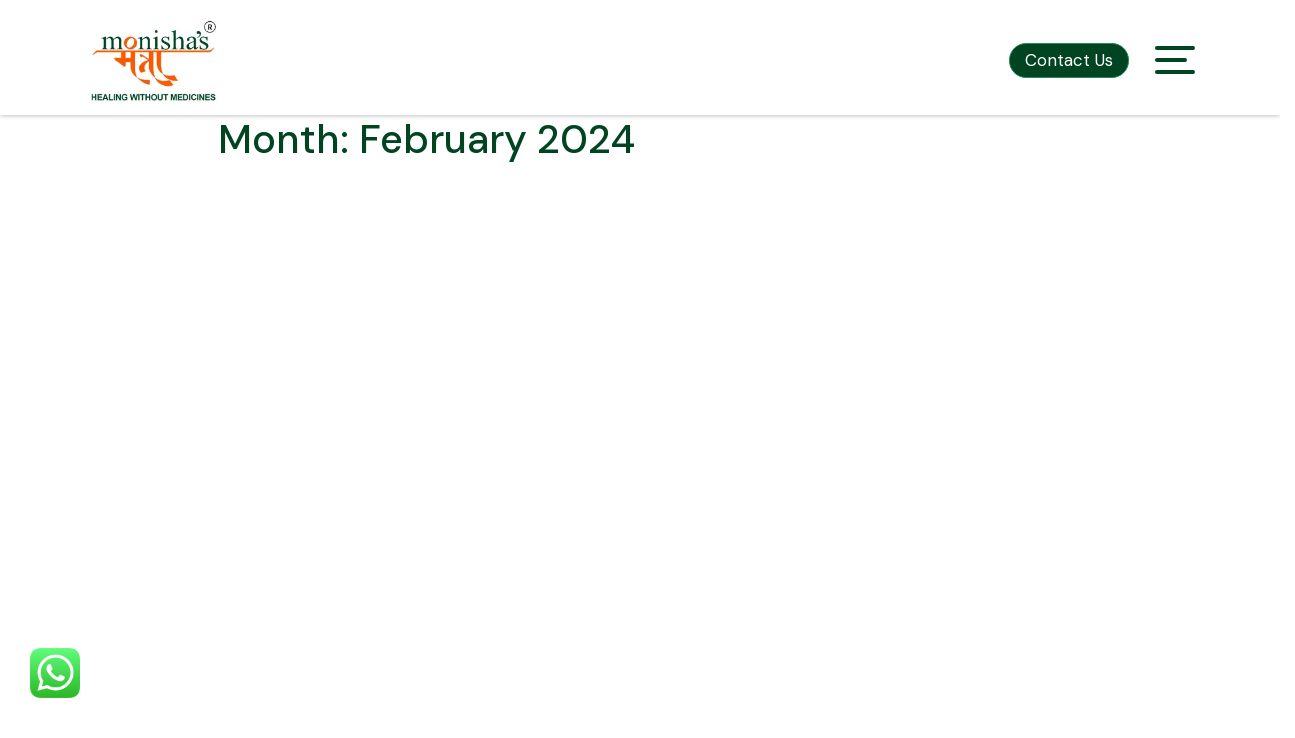

--- FILE ---
content_type: text/html; charset=UTF-8
request_url: https://monishamantra.com/2024/02/
body_size: 92206
content:
<!DOCTYPE html>
<html dir="ltr" lang="en-US" prefix="og: https://ogp.me/ns#">
<head>
<meta name="viewport" content="width=device-width, initial-scale=1.0">
<meta charset="UTF-8">
<meta http-equiv="X-UA-Compatible" content="IE=edge">
<meta name="robots" content="noindex, max-image-preview:large" />
<meta name="google-site-verification" content="zMZ8B29U3eVe41CF-9E8JNWs4ydy63lOOSOLyjNSpHE" />
<meta name="generator" content="All in One SEO (AIOSEO) 4.9.1.1" />
<meta name="description" content="Experience Sujok therapy, healing crystals, and holistic wellness solutions designed to balance your mind, body, and energy for a healthier life." />
<meta property="og:locale" content="en_US" />
<meta property="og:type" content="website" />
<meta property="og:title" content="February 2024 - Monisha Mantra" />
<meta property="og:description" content="Experience Sujok therapy, healing crystals, and holistic wellness solutions designed to balance your mind, body, and energy for a healthier life." />
<meta property="og:url" content="https://monishamantra.com/2024/02/" />
<meta property="og:site_name" content="Monisha Mantra" />
<meta property="og:image" content="https://monishamantra.com/wp-content/uploads/2025/10/New-Project-2.webp" />
<meta property="og:image:width" content="236" />
<meta property="og:image:height" content="150" />
<meta property="og:image:type" content="image/webp" />
<meta name="twitter:card" content="summary_large_image" />
<meta name="generator" content="Site Kit by Google 1.158.0" />
<meta name="ti-site-data" content="[base64]" />
<meta name="google-site-verification" content="Td22rdQTxhMRZ_bAGFYOHWpIQuO2zWYa_l2doZN8gkY">
<meta name="generator" content="Elementor 3.30.4; features: e_font_icon_svg, additional_custom_breakpoints; settings: css_print_method-external, google_font-enabled, font_display-swap">
<meta name="redi-version" content="1.2.7" />
<meta name="msapplication-TileImage" content="https://monishamantra.com/wp-content/uploads/2021/07/favicon.ico" />


<script id="bv-lazyload-iframe" data-cfasync="false" bv-exclude="true">var __defProp=Object.defineProperty;var __name=(target,value)=>__defProp(target,"name",{value,configurable:!0});var bv_load_iframe_on_user_action=!0,bv_iframe_lazyload_events=["mousemove","click","keydown","wheel","touchmove","touchend"],bv_load_event_executed=!1,bv_user_action_performed=!1;window.addEventListener("load",()=>{bv_load_event_executed=!0,handle_lazyload_iframes()});for(const event of bv_iframe_lazyload_events)window.addEventListener(event,handle_lazyload_events,{once:!0});function handle_lazyload_events(){for(const event of bv_iframe_lazyload_events)window.removeEventListener(event,handle_lazyload_events);bv_user_action_performed=!0,handle_lazyload_iframes()}__name(handle_lazyload_events,"handle_lazyload_events");function set_iframe_element_src(iframe_element){let src_value=iframe_element.getAttribute("bv-data-src");src_value?(src_value.includes("autoplay=1")&&(src_value+="&mute=1"),iframe_element.setAttribute("src",src_value)):console.log("IFRAME_SRC_NOT_FOUND : "+entry)}__name(set_iframe_element_src,"set_iframe_element_src");function handle_lazyload_iframes(){if(!bv_load_iframe_on_user_action&&bv_load_event_executed||bv_load_iframe_on_user_action&&bv_user_action_performed&&bv_load_event_executed)if("IntersectionObserver"in window){let handleIframes2=function(entries){entries.map(entry2=>{entry2.isIntersecting&&(set_iframe_element_src(entry2.target),iframe_observer.unobserve(entry2.target))})};var handleIframes=handleIframes2;__name(handleIframes2,"handleIframes");const iframe_observer=new IntersectionObserver(handleIframes2);document.querySelectorAll(".bv-lazyload-iframe").forEach(iframe_element=>{iframe_observer.observe(iframe_element)})}else document.querySelectorAll(".bv-lazyload-iframe").forEach(iframe_element=>{set_iframe_element_src(iframe_element)})}__name(handle_lazyload_iframes,"handle_lazyload_iframes");
</script>

<script id="bv-lazyload-images" data-cfasync="false" bv-exclude="true">var __defProp=Object.defineProperty;var __name=(target,value)=>__defProp(target,"name",{value,configurable:!0});var bv_lazyload_event_listener="load",bv_lazyload_events=["mousemove","click","keydown","wheel","touchmove","touchend"],bv_use_srcset_attr=!1,bv_style_observer,img_observer,picture_lazy_observer;bv_lazyload_event_listener=="load"?window.addEventListener("load",event=>{handle_lazyload_images()}):bv_lazyload_event_listener=="readystatechange"&&document.addEventListener("readystatechange",event=>{document.readyState==="interactive"&&handle_lazyload_images()});function add_lazyload_image_event_listeners(handle_lazyload_images2){bv_lazyload_events.forEach(function(event){document.addEventListener(event,handle_lazyload_images2,!0)})}__name(add_lazyload_image_event_listeners,"add_lazyload_image_event_listeners");function remove_lazyload_image_event_listeners(){bv_lazyload_events.forEach(function(event){document.removeEventListener(event,handle_lazyload_images,!0)})}__name(remove_lazyload_image_event_listeners,"remove_lazyload_image_event_listeners");function bv_replace_lazyloaded_image_url(element2){let src_value=element2.getAttribute("bv-data-src"),srcset_value=element2.getAttribute("bv-data-srcset"),currentSrc=element2.getAttribute("src");currentSrc&&currentSrc.startsWith("data:image/svg+xml")&&(bv_use_srcset_attr&&srcset_value&&element2.setAttribute("srcset",srcset_value),src_value&&element2.setAttribute("src",src_value))}__name(bv_replace_lazyloaded_image_url,"bv_replace_lazyloaded_image_url");function bv_replace_inline_style_image_url(element2){let bv_style_attr=element2.getAttribute("bv-data-style");if(console.log(bv_style_attr),bv_style_attr){let currentStyles=element2.getAttribute("style")||"",newStyle=currentStyles+(currentStyles?";":"")+bv_style_attr;element2.setAttribute("style",newStyle)}else console.log("BV_STYLE_ATTRIBUTE_NOT_FOUND : "+entry)}__name(bv_replace_inline_style_image_url,"bv_replace_inline_style_image_url");function handleLazyloadImages(entries){entries.map(entry2=>{entry2.isIntersecting&&(bv_replace_lazyloaded_image_url(entry2.target),img_observer.unobserve(entry2.target))})}__name(handleLazyloadImages,"handleLazyloadImages");function handleOnscreenInlineStyleImages(entries){entries.map(entry2=>{entry2.isIntersecting&&(bv_replace_inline_style_image_url(entry2.target),bv_style_observer.unobserve(entry2.target))})}__name(handleOnscreenInlineStyleImages,"handleOnscreenInlineStyleImages");function handlePictureTags(entries){entries.map(entry2=>{entry2.isIntersecting&&(bv_replace_picture_tag_url(entry2.target),picture_lazy_observer.unobserve(entry2.target))})}__name(handlePictureTags,"handlePictureTags");function bv_replace_picture_tag_url(element2){const child_elements=element2.children;for(let i=0;i<child_elements.length;i++){let child_elem=child_elements[i],_srcset=child_elem.getAttribute("bv-data-srcset"),_src=child_elem.getAttribute("bv-data-src");_srcset&&child_elem.setAttribute("srcset",_srcset),_src&&child_elem.setAttribute("src",_src),bv_replace_picture_tag_url(child_elem)}}__name(bv_replace_picture_tag_url,"bv_replace_picture_tag_url"),"IntersectionObserver"in window&&(bv_style_observer=new IntersectionObserver(handleOnscreenInlineStyleImages),img_observer=new IntersectionObserver(handleLazyloadImages),picture_lazy_observer=new IntersectionObserver(handlePictureTags));function handle_lazyload_images(){"IntersectionObserver"in window?(document.querySelectorAll(".bv-lazyload-bg-style").forEach(target_element=>{bv_style_observer.observe(target_element)}),document.querySelectorAll(".bv-lazyload-tag-img").forEach(img_element=>{img_observer.observe(img_element)}),document.querySelectorAll(".bv-lazyload-picture").forEach(picture_element=>{picture_lazy_observer.observe(picture_element)})):(document.querySelectorAll(".bv-lazyload-bg-style").forEach(target_element=>{bv_replace_inline_style_image_url(target_element)}),document.querySelectorAll(".bv-lazyload-tag-img").forEach(target_element=>{bv_replace_lazyloaded_image_url(target_element)}),document.querySelectorAll(".bv-lazyload-picture").forEach(picture_element=>{bv_replace_picture_tag_url(element)}))}__name(handle_lazyload_images,"handle_lazyload_images");
</script>

<script id="bv-dl-scripts-list" data-cfasync="false" bv-exclude="true">
var scriptAttrs = [{"attrs":{"type":"text\/javascript","id":"wfco-utm-tracking-js-extra","defer":true,"data-cfasync":false,"bv_inline_delayed":true,"async":false},"bv_unique_id":"8Ka9z5uV3uawDolXLTyb","reference":0},{"attrs":{"type":"text\/javascript","src":"https:\/\/monishamantra.com\/wp-content\/uploads\/al_opt_content\/SCRIPT\/monishamantra.com\/.\/wp-content\/plugins\/wp-marketing-automations\/woofunnels\/assets\/js\/692a35725612b71ebc03bd88\/692a35725612b71ebc03bd88-7099bf8d3d17b0cb9ca29efe4d993e10_utm-tracker.min.js?ver=1.10.12.65","id":"wfco-utm-tracking-js","defer":true,"data-wp-strategy":"defer","data-cfasync":false,"async":false,"bv_inline_delayed":false},"bv_unique_id":"tKodDd88rnWKMnXcYU2o","reference":1},{"attrs":{"type":"text\/javascript","data-cfasync":false,"src":"https:\/\/monishamantra.com\/wp-content\/uploads\/al_opt_content\/SCRIPT\/monishamantra.com\/.\/wp-includes\/js\/jquery\/692a35725612b71ebc03bd88\/692a35725612b71ebc03bd88-16cb9084c573484b0cbcd8b282b41204_jquery.min.js?ver=3.7.1","id":"jquery-core-js","defer":true,"async":false,"bv_inline_delayed":false},"bv_unique_id":"fvOxQHEZHd2pqa9RpDHp","reference":2},{"attrs":{"type":"text\/javascript","data-cfasync":false,"src":"https:\/\/monishamantra.com\/wp-content\/uploads\/al_opt_content\/SCRIPT\/monishamantra.com\/.\/wp-includes\/js\/jquery\/692a35725612b71ebc03bd88\/692a35725612b71ebc03bd88-9ffeb32e2d9efbf8f70caabded242267_jquery-migrate.min.js?ver=3.4.1","id":"jquery-migrate-js","defer":true,"async":false,"bv_inline_delayed":false},"bv_unique_id":"oV3dqarztLU15xK0jjxM","reference":3},{"attrs":{"type":"text\/javascript","src":"https:\/\/monishamantra.com\/wp-content\/uploads\/al_opt_content\/SCRIPT\/monishamantra.com\/.\/wp-content\/plugins\/woocommerce\/assets\/js\/jquery-blockui\/692a35725612b71ebc03bd88\/692a35725612b71ebc03bd88-ef56117d1bb5cc41aa6bd127a49c7640_jquery.blockUI.min.js?ver=2.7.0-wc.10.0.4","id":"jquery-blockui-js","data-wp-strategy":"defer","defer":true,"data-cfasync":false,"async":false,"bv_inline_delayed":false},"bv_unique_id":"GhnDLGQfUMDeLZ8qKucP","reference":4},{"attrs":{"type":"text\/javascript","id":"wc-add-to-cart-js-extra","defer":true,"data-cfasync":false,"bv_inline_delayed":true,"async":false},"bv_unique_id":"36RbPoST8zJ91FfqdJXz","reference":5},{"attrs":{"type":"text\/javascript","src":"https:\/\/monishamantra.com\/wp-content\/uploads\/al_opt_content\/SCRIPT\/monishamantra.com\/.\/wp-content\/plugins\/woocommerce\/assets\/js\/frontend\/692a35725612b71ebc03bd88\/692a35725612b71ebc03bd88-d8984ce3dcbdfcbe45c672cc407b63e4_add-to-cart.min.js?ver=10.0.4","id":"wc-add-to-cart-js","defer":true,"data-wp-strategy":"defer","data-cfasync":false,"async":false,"bv_inline_delayed":false},"bv_unique_id":"wbyzMUBbK7QIOUTUBeTe","reference":6},{"attrs":{"type":"text\/javascript","src":"https:\/\/monishamantra.com\/wp-content\/uploads\/al_opt_content\/SCRIPT\/monishamantra.com\/.\/wp-content\/plugins\/woocommerce\/assets\/js\/js-cookie\/692a35725612b71ebc03bd88\/692a35725612b71ebc03bd88-691a1e43450e7cda541a3bd6f10fd5db_js.cookie.min.js?ver=2.1.4-wc.10.0.4","id":"js-cookie-js","data-wp-strategy":"defer","defer":true,"data-cfasync":false,"async":false,"bv_inline_delayed":false},"bv_unique_id":"orJAevmhQClSYvVKIACl","reference":7},{"attrs":{"type":"text\/javascript","src":"https:\/\/monishamantra.com\/wp-content\/uploads\/al_opt_content\/SCRIPT\/monishamantra.com\/.\/wp-content\/themes\/unite\/inc\/js\/692a35725612b71ebc03bd88\/692a35725612b71ebc03bd88-3cc347cb93a6378ade44531b0c7b4ba5_bootstrap.min.js?ver=6.8.3","id":"bootstrap-js","defer":true,"data-cfasync":false,"async":false,"bv_inline_delayed":false},"bv_unique_id":"3rB7pA4OxOkhH6FjMCsJ","reference":8},{"attrs":{"type":"text\/javascript","src":"https:\/\/monishamantra.com\/wp-content\/uploads\/al_opt_content\/SCRIPT\/monishamantra.com\/.\/wp-content\/themes\/unite\/inc\/js\/692a35725612b71ebc03bd88\/692a35725612b71ebc03bd88-5fa3a23161c339b654d2afe4e99f9d27_main.min.js?ver=6.8.3","id":"unite-functions-js","defer":true,"data-cfasync":false,"async":false,"bv_inline_delayed":false},"bv_unique_id":"MJp3F0Jc3cUqw0brbIct","reference":9},{"attrs":{"type":"text\/javascript","src":"https:\/\/www.googletagmanager.com\/gtag\/js?id=GT-K556JDW","id":"google_gtagjs-js","defer":true,"data-cfasync":false,"async":false,"bv_inline_delayed":false},"bv_unique_id":"dbJS5HgfEojnqCmljSg4","reference":10},{"attrs":{"type":"text\/javascript","id":"google_gtagjs-js-after","defer":true,"data-cfasync":false,"bv_inline_delayed":true,"async":false},"bv_unique_id":"RD5Q0j60XBH4JbQ56UPf","reference":11},{"attrs":{"defer":true,"data-cfasync":false,"bv_inline_delayed":true,"type":"text\/javascript","async":false},"bv_unique_id":"P5htySJRn2TBquMKPpoT","reference":12},{"attrs":{"defer":true,"data-cfasync":false,"bv_inline_delayed":true,"type":"text\/javascript","async":false},"bv_unique_id":"ShpcommyGra09DUE6lVW","reference":13},{"attrs":{"src":"https:\/\/cdn.jsdelivr.net\/npm\/bootstrap@5.1.3\/dist\/js\/bootstrap.bundle.min.js","defer":true,"data-cfasync":false,"async":false,"bv_inline_delayed":false},"bv_unique_id":"hjIFlLfPDrrwli5LvHHT","reference":14},{"attrs":{"defer":true,"data-cfasync":false,"bv_inline_delayed":true,"type":"text\/javascript","async":false},"bv_unique_id":"SN3ociyVn86v2CcPVDQX","reference":15},{"attrs":{"defer":true,"data-cfasync":false,"bv_inline_delayed":true,"type":"text\/javascript","async":false},"bv_unique_id":"LfcbwBISd2WRKVr6Vuzh","reference":16},{"attrs":{"defer":true,"data-cfasync":false,"bv_inline_delayed":true,"type":"text\/javascript","async":false},"bv_unique_id":"jonTbhusFyuJoBJWQZs5","reference":17},{"attrs":{"defer":true,"data-cfasync":false,"bv_inline_delayed":true,"type":"text\/javascript","async":false},"bv_unique_id":"RUPhpxF21tcVsIKeFc01","reference":18},{"attrs":{"type":"text\/javascript","defer":true,"data-cfasync":false,"bv_inline_delayed":true,"async":false},"bv_unique_id":"MydONeUDZEvWPAKclKea","reference":19},{"attrs":{"type":"text\/javascript","src":"https:\/\/monishamantra.com\/wp-content\/uploads\/al_opt_content\/SCRIPT\/monishamantra.com\/.\/wp-content\/plugins\/wp-event-manager\/assets\/js\/692a35725612b71ebc03bd88\/692a35725612b71ebc03bd88-7d72f5685b6a2a256dbac7d2aa7f4e26_common.min.js?ver=3.1.51","id":"wp-event-manager-common-js","defer":true,"data-cfasync":false,"async":false,"bv_inline_delayed":false},"bv_unique_id":"Wz1Pftrg6XpEBDk9Smim","reference":20},{"attrs":{"type":"text\/javascript","src":"https:\/\/monishamantra.com\/wp-content\/uploads\/al_opt_content\/SCRIPT\/monishamantra.com\/.\/wp-includes\/js\/jquery\/ui\/692a35725612b71ebc03bd88\/692a35725612b71ebc03bd88-da215ae12b95b3aeeb2047667016c7f8_core.min.js?ver=1.13.3","id":"jquery-ui-core-js","defer":true,"data-cfasync":false,"async":false,"bv_inline_delayed":false},"bv_unique_id":"m7CFytfWYldYNEIzUMNz","reference":21},{"attrs":{"type":"text\/javascript","src":"https:\/\/monishamantra.com\/wp-content\/uploads\/al_opt_content\/SCRIPT\/monishamantra.com\/.\/wp-includes\/js\/jquery\/ui\/692a35725612b71ebc03bd88\/692a35725612b71ebc03bd88-d13ca05276f596ce1d6348ade6353288_controlgroup.min.js?ver=1.13.3","id":"jquery-ui-controlgroup-js","defer":true,"data-cfasync":false,"async":false,"bv_inline_delayed":false},"bv_unique_id":"OAWMbvcgK528tPFDnI7d","reference":22},{"attrs":{"type":"text\/javascript","src":"https:\/\/monishamantra.com\/wp-content\/uploads\/al_opt_content\/SCRIPT\/monishamantra.com\/.\/wp-includes\/js\/jquery\/ui\/692a35725612b71ebc03bd88\/692a35725612b71ebc03bd88-de838e780b3e142ee014cc26e36ddad7_checkboxradio.min.js?ver=1.13.3","id":"jquery-ui-checkboxradio-js","defer":true,"data-cfasync":false,"async":false,"bv_inline_delayed":false},"bv_unique_id":"wlcC5JrCfmclL8hBmA4j","reference":23},{"attrs":{"type":"text\/javascript","src":"https:\/\/monishamantra.com\/wp-content\/uploads\/al_opt_content\/SCRIPT\/monishamantra.com\/.\/wp-includes\/js\/jquery\/ui\/692a35725612b71ebc03bd88\/692a35725612b71ebc03bd88-4020f47ce89996204fb26109105e3fa5_button.min.js?ver=1.13.3","id":"jquery-ui-button-js","defer":true,"data-cfasync":false,"async":false,"bv_inline_delayed":false},"bv_unique_id":"cpfptS138XsV7AMIKsnl","reference":24},{"attrs":{"type":"text\/javascript","src":"https:\/\/monishamantra.com\/wp-content\/uploads\/al_opt_content\/SCRIPT\/monishamantra.com\/.\/wp-includes\/js\/jquery\/ui\/692a35725612b71ebc03bd88\/692a35725612b71ebc03bd88-9ea5bf2de411f7ccb52e57e1415ec3d1_datepicker.min.js?ver=1.13.3","id":"jquery-ui-datepicker-js","defer":true,"data-cfasync":false,"async":false,"bv_inline_delayed":false},"bv_unique_id":"YsQuL0b5rby8FMkPe2ST","reference":25},{"attrs":{"type":"text\/javascript","id":"jquery-ui-datepicker-js-after","defer":true,"data-cfasync":false,"bv_inline_delayed":true,"async":false},"bv_unique_id":"8KaqJ6aBmR4rnCJOyRgY","reference":26},{"attrs":{"type":"text\/javascript","src":"https:\/\/monishamantra.com\/wp-content\/uploads\/al_opt_content\/SCRIPT\/monishamantra.com\/.\/wp-includes\/js\/jquery\/ui\/692a35725612b71ebc03bd88\/692a35725612b71ebc03bd88-284953f0e0a570aa06d6b527c45a55bb_menu.min.js?ver=1.13.3","id":"jquery-ui-menu-js","defer":true,"data-cfasync":false,"async":false,"bv_inline_delayed":false},"bv_unique_id":"lYnSGV5SN4SCuMJYar0N","reference":27},{"attrs":{"type":"text\/javascript","src":"https:\/\/monishamantra.com\/wp-content\/uploads\/al_opt_content\/SCRIPT\/monishamantra.com\/.\/wp-includes\/js\/dist\/vendor\/692a35725612b71ebc03bd88\/692a35725612b71ebc03bd88-3441db2e5557eb376162e813cc72ef7b_moment.min.js?ver=2.30.1","id":"moment-js","defer":true,"data-cfasync":false,"async":false,"bv_inline_delayed":false},"bv_unique_id":"i87SRYzUFcmc5JJiykh0","reference":28},{"attrs":{"type":"text\/javascript","id":"moment-js-after","defer":true,"data-cfasync":false,"bv_inline_delayed":true,"async":false},"bv_unique_id":"vmhOlrRXWukS1sSYE4XE","reference":29},{"attrs":{"type":"text\/javascript","src":"https:\/\/monishamantra.com\/wp-content\/uploads\/al_opt_content\/SCRIPT\/monishamantra.com\/.\/wp-content\/plugins\/wp-event-manager\/assets\/js\/jquery-ui-daterangepicker\/692a35725612b71ebc03bd88\/692a35725612b71ebc03bd88-23a161423faf9c189197ca04ec95a651_jquery.comiseo.daterangepicker.js?ver=3.1.51","id":"wp-event-manager-jquery-ui-daterangepicker-js","defer":true,"data-cfasync":false,"async":false,"bv_inline_delayed":false},"bv_unique_id":"f6TpbZhBh87idxWC5gbN","reference":30},{"attrs":{"type":"text\/javascript","id":"wp-event-manager-content-event-listing-js-extra","defer":true,"data-cfasync":false,"bv_inline_delayed":true,"async":false},"bv_unique_id":"paJdBIk5syUfQFt7GVvY","reference":31},{"attrs":{"type":"text\/javascript","src":"https:\/\/monishamantra.com\/wp-content\/uploads\/al_opt_content\/SCRIPT\/monishamantra.com\/.\/wp-content\/plugins\/wp-event-manager\/assets\/js\/692a35725612b71ebc03bd88\/692a35725612b71ebc03bd88-3bebc5ac38e4dffebf6746642bd3d077_content-event-listing.min.js?ver=3.1.51","id":"wp-event-manager-content-event-listing-js","defer":true,"data-cfasync":false,"async":false,"bv_inline_delayed":false},"bv_unique_id":"gqVshN6L9uVnxJ5Z7lki","reference":32},{"attrs":{"type":"text\/javascript","src":"https:\/\/monishamantra.com\/wp-content\/uploads\/al_opt_content\/SCRIPT\/monishamantra.com\/.\/wp-content\/plugins\/wp-event-manager\/assets\/js\/jquery-deserialize\/692a35725612b71ebc03bd88\/692a35725612b71ebc03bd88-014c5f1d979616175b16ce026a2a51ef_jquery.deserialize.js?ver=1.2.1","id":"jquery-deserialize-js","defer":true,"data-cfasync":false,"async":false,"bv_inline_delayed":false},"bv_unique_id":"e51wT5EMXtEPOwq1otrD","reference":33},{"attrs":{"type":"text\/javascript","id":"wp-event-manager-ajax-filters-js-extra","defer":true,"data-cfasync":false,"bv_inline_delayed":true,"async":false},"bv_unique_id":"8RUlpxv0JIIi0Az7aREM","reference":34},{"attrs":{"type":"text\/javascript","src":"https:\/\/monishamantra.com\/wp-content\/uploads\/al_opt_content\/SCRIPT\/monishamantra.com\/.\/wp-content\/plugins\/wp-event-manager\/assets\/js\/692a35725612b71ebc03bd88\/692a35725612b71ebc03bd88-34d5f9512a461d948c23dbfe96ba5987_event-ajax-filters.min.js?ver=3.1.51","id":"wp-event-manager-ajax-filters-js","defer":true,"data-cfasync":false,"async":false,"bv_inline_delayed":false},"bv_unique_id":"hIIUvVe5VkfT4AzHTHLL","reference":35},{"attrs":{"type":"module","src":"https:\/\/monishamantra.com\/wp-content\/uploads\/al_opt_content\/SCRIPT\/monishamantra.com\/.\/wp-content\/plugins\/all-in-one-seo-pack\/dist\/Lite\/assets\/692a35725612b71ebc03bd88\/692a35725612b71ebc03bd88-4d435b2968cda40d69a5bc7cc5383f46_table-of-contents.95d0dfce.js?ver=4.9.1","id":"aioseo\/js\/src\/vue\/standalone\/blocks\/table-of-contents\/frontend.js-js","defer":true,"data-cfasync":false,"async":false,"bv_inline_delayed":false},"bv_unique_id":"RWSZeNVZ4i6CTWoZyO6A","reference":36},{"attrs":{"type":"text\/javascript","src":"https:\/\/sdk.cashfree.com\/js\/v3\/cashfree.js?ver=4.7.8","id":"wc-cashfree-checkout-js-js","defer":true,"data-cfasync":false,"async":false,"bv_inline_delayed":false},"bv_unique_id":"3TrdyMEl3JAAnT2KuKHU","reference":37},{"attrs":{"type":"text\/javascript","src":"https:\/\/monishamantra.com\/wp-content\/uploads\/al_opt_content\/SCRIPT\/monishamantra.com\/.\/wp-content\/plugins\/cashfree\/assets\/js\/692a35725612b71ebc03bd88\/692a35725612b71ebc03bd88-dff9a43879920a0b5df15564200abe2c_checkout.js?ver=4.7.8","id":"wc-cashfree-checkout-js","defer":true,"data-cfasync":false,"async":false,"bv_inline_delayed":false},"bv_unique_id":"bRAqzq2mxM2WtS09r8nx","reference":38},{"attrs":{"type":"text\/javascript","src":"https:\/\/monishamantra.com\/wp-content\/uploads\/al_opt_content\/SCRIPT\/monishamantra.com\/.\/wp-includes\/js\/dist\/692a35725612b71ebc03bd88\/692a35725612b71ebc03bd88-c6fddbb6be69793478de26fc245b2acf_hooks.min.js?ver=4d63a3d491d11ffd8ac6","id":"wp-hooks-js","defer":true,"data-cfasync":false,"async":false,"bv_inline_delayed":false},"bv_unique_id":"SuovSVZeIXDeYdeRgQHA","reference":39},{"attrs":{"type":"text\/javascript","src":"https:\/\/monishamantra.com\/wp-content\/uploads\/al_opt_content\/SCRIPT\/monishamantra.com\/.\/wp-includes\/js\/dist\/692a35725612b71ebc03bd88\/692a35725612b71ebc03bd88-a8127c1a87bb4f99edbeec7c37311dcd_i18n.min.js?ver=5e580eb46a90c2b997e6","id":"wp-i18n-js","defer":true,"data-cfasync":false,"async":false,"bv_inline_delayed":false},"bv_unique_id":"0qUObd7iZmW87VPCspZT","reference":40},{"attrs":{"type":"text\/javascript","id":"wp-i18n-js-after","defer":true,"data-cfasync":false,"bv_inline_delayed":true,"async":false},"bv_unique_id":"2Ld8uD9TWXGPpp4BsURI","reference":41},{"attrs":{"type":"text\/javascript","src":"https:\/\/monishamantra.com\/wp-content\/uploads\/al_opt_content\/SCRIPT\/monishamantra.com\/.\/wp-content\/plugins\/contact-form-7\/includes\/swv\/js\/692a35725612b71ebc03bd88\/692a35725612b71ebc03bd88-96e7dc3f0e8559e4a3f3ca40b17ab9c3_index.js?ver=6.1","id":"swv-js","defer":true,"data-cfasync":false,"async":false,"bv_inline_delayed":false},"bv_unique_id":"CQDCbFmpPcRaLdKqc3Us","reference":42},{"attrs":{"type":"text\/javascript","id":"contact-form-7-js-before","defer":true,"data-cfasync":false,"bv_inline_delayed":true,"async":false},"bv_unique_id":"2qEQyasJMt5LN4leV9eu","reference":43},{"attrs":{"type":"text\/javascript","src":"https:\/\/monishamantra.com\/wp-content\/uploads\/al_opt_content\/SCRIPT\/monishamantra.com\/.\/wp-content\/plugins\/contact-form-7\/includes\/js\/692a35725612b71ebc03bd88\/692a35725612b71ebc03bd88-2912c657d0592cc532dff73d0d2ce7bb_index.js?ver=6.1","id":"contact-form-7-js","defer":true,"data-cfasync":false,"async":false,"bv_inline_delayed":false},"bv_unique_id":"GWivIjRR6NeqS2IImgUD","reference":44},{"attrs":{"type":"text\/javascript","src":"https:\/\/monishamantra.com\/wp-content\/uploads\/al_opt_content\/SCRIPT\/monishamantra.com\/.\/wp-includes\/js\/dist\/vendor\/692a35725612b71ebc03bd88\/692a35725612b71ebc03bd88-3b97c19585abe23d7f55603028ab9b80_react.min.js?ver=18.3.1.1","id":"react-js","defer":true,"data-cfasync":false,"async":false,"bv_inline_delayed":false},"bv_unique_id":"En2ypuGYQNcHqEmRk9ci","reference":45},{"attrs":{"type":"text\/javascript","src":"https:\/\/monishamantra.com\/wp-content\/uploads\/al_opt_content\/SCRIPT\/monishamantra.com\/.\/wp-includes\/js\/dist\/vendor\/692a35725612b71ebc03bd88\/692a35725612b71ebc03bd88-bcf32b37005b7ba5c974e2a0b66e457c_react-dom.min.js?ver=18.3.1.1","id":"react-dom-js","defer":true,"data-cfasync":false,"async":false,"bv_inline_delayed":false},"bv_unique_id":"NYCZ9lrPRO3vvMhzg71j","reference":46},{"attrs":{"type":"text\/javascript","src":"https:\/\/monishamantra.com\/wp-content\/uploads\/al_opt_content\/SCRIPT\/monishamantra.com\/.\/wp-includes\/js\/dist\/692a35725612b71ebc03bd88\/692a35725612b71ebc03bd88-aef7a048c0e0677cbab0efeefb9dbcc6_escape-html.min.js?ver=6561a406d2d232a6fbd2","id":"wp-escape-html-js","defer":true,"data-cfasync":false,"async":false,"bv_inline_delayed":false},"bv_unique_id":"E5UxzehNZBX006QoWieV","reference":47},{"attrs":{"type":"text\/javascript","src":"https:\/\/monishamantra.com\/wp-content\/uploads\/al_opt_content\/SCRIPT\/monishamantra.com\/.\/wp-includes\/js\/dist\/692a35725612b71ebc03bd88\/692a35725612b71ebc03bd88-688f6097bdee1c3f8a73274c30e4e0f0_element.min.js?ver=a4eeeadd23c0d7ab1d2d","id":"wp-element-js","defer":true,"data-cfasync":false,"async":false,"bv_inline_delayed":false},"bv_unique_id":"3gXYmXw2rRSDjhOHTqj3","reference":48},{"attrs":{"type":"text\/javascript","id":"tutor-script-js-extra","defer":true,"data-cfasync":false,"bv_inline_delayed":true,"async":false},"bv_unique_id":"726Udp3vPLq00L1uHQWv","reference":49},{"attrs":{"type":"text\/javascript","src":"https:\/\/monishamantra.com\/wp-content\/uploads\/al_opt_content\/SCRIPT\/monishamantra.com\/.\/wp-content\/plugins\/tutor\/assets\/js\/692a35725612b71ebc03bd88\/692a35725612b71ebc03bd88-38b214df1e445f962696e857202b4661_tutor.js?ver=3.7.0","id":"tutor-script-js","defer":true,"data-cfasync":false,"async":false,"bv_inline_delayed":false},"bv_unique_id":"AMPz8w9QF4KJ2Nmfpmoz","reference":50},{"attrs":{"type":"text\/javascript","id":"quicktags-js-extra","defer":true,"data-cfasync":false,"bv_inline_delayed":true,"async":false},"bv_unique_id":"fS5oUTnbwO6taDo2HVOH","reference":51},{"attrs":{"type":"text\/javascript","src":"https:\/\/monishamantra.com\/wp-content\/uploads\/al_opt_content\/SCRIPT\/monishamantra.com\/.\/wp-includes\/js\/692a35725612b71ebc03bd88\/692a35725612b71ebc03bd88-c997e04c4b2ff8b71899819957c1e6d4_quicktags.min.js?ver=6.8.3","id":"quicktags-js","defer":true,"data-cfasync":false,"async":false,"bv_inline_delayed":false},"bv_unique_id":"C2FS3OdS6fGN1CvMjpIp","reference":52},{"attrs":{"type":"text\/javascript","src":"https:\/\/monishamantra.com\/wp-content\/uploads\/al_opt_content\/SCRIPT\/monishamantra.com\/.\/wp-includes\/js\/jquery\/ui\/692a35725612b71ebc03bd88\/692a35725612b71ebc03bd88-dd6a0d8d7b3e0afbbc0bbb417dcc387b_mouse.min.js?ver=1.13.3","id":"jquery-ui-mouse-js","defer":true,"data-cfasync":false,"async":false,"bv_inline_delayed":false},"bv_unique_id":"xSUDcDvZx4PPzePrmjBb","reference":53},{"attrs":{"type":"text\/javascript","src":"https:\/\/monishamantra.com\/wp-content\/uploads\/al_opt_content\/SCRIPT\/monishamantra.com\/.\/wp-includes\/js\/jquery\/ui\/692a35725612b71ebc03bd88\/692a35725612b71ebc03bd88-61c0dc9f1ab176adc9b6b25fa9db9e4e_sortable.min.js?ver=1.13.3","id":"jquery-ui-sortable-js","defer":true,"data-cfasync":false,"async":false,"bv_inline_delayed":false},"bv_unique_id":"1U3lIYffikFuHr4ehTgz","reference":54},{"attrs":{"type":"text\/javascript","src":"https:\/\/monishamantra.com\/wp-content\/uploads\/al_opt_content\/SCRIPT\/monishamantra.com\/.\/wp-includes\/js\/jquery\/692a35725612b71ebc03bd88\/692a35725612b71ebc03bd88-4cc86d1003c45134d6838f13e3885db1_jquery.ui.touch-punch.js?ver=0.2.2","id":"jquery-touch-punch-js","defer":true,"data-cfasync":false,"async":false,"bv_inline_delayed":false},"bv_unique_id":"bTZFRX89fnNwdZHPd8KV","reference":55},{"attrs":{"type":"text\/javascript","src":"https:\/\/monishamantra.com\/wp-content\/uploads\/al_opt_content\/SCRIPT\/monishamantra.com\/.\/wp-content\/plugins\/tutor\/assets\/lib\/SocialShare\/692a35725612b71ebc03bd88\/692a35725612b71ebc03bd88-38e46066430dc5eea253453493fb28ab_SocialShare.min.js?ver=3.7.0","id":"tutor-social-share-js","defer":true,"data-cfasync":false,"async":false,"bv_inline_delayed":false},"bv_unique_id":"sa3JG0j0steauXInIA6w","reference":56},{"attrs":{"type":"text\/javascript","src":"https:\/\/monishamantra.com\/wp-content\/uploads\/al_opt_content\/SCRIPT\/monishamantra.com\/.\/wp-includes\/js\/dist\/692a35725612b71ebc03bd88\/692a35725612b71ebc03bd88-a15440554a31091f2b34694bf9862ead_deprecated.min.js?ver=e1f84915c5e8ae38964c","id":"wp-deprecated-js","defer":true,"data-cfasync":false,"async":false,"bv_inline_delayed":false},"bv_unique_id":"EYO3vMIsbAjMaryJwsm4","reference":57},{"attrs":{"type":"text\/javascript","src":"https:\/\/monishamantra.com\/wp-content\/uploads\/al_opt_content\/SCRIPT\/monishamantra.com\/.\/wp-includes\/js\/dist\/692a35725612b71ebc03bd88\/692a35725612b71ebc03bd88-6cde0e36f9c9c209ba2967f40f4d0e85_date.min.js?ver=85ff222add187a4e358f","id":"wp-date-js","defer":true,"data-cfasync":false,"async":false,"bv_inline_delayed":false},"bv_unique_id":"sjcPPPoZco9DbzvYisFZ","reference":58},{"attrs":{"type":"text\/javascript","id":"wp-date-js-after","defer":true,"data-cfasync":false,"bv_inline_delayed":true,"async":false},"bv_unique_id":"iiSJdEpBm4uq6m7a5OIb","reference":59},{"attrs":{"type":"text\/javascript","id":"tutor-frontend-js-extra","defer":true,"data-cfasync":false,"bv_inline_delayed":true,"async":false},"bv_unique_id":"W8ZLjxGyLXmKJ9hhtY5X","reference":60},{"attrs":{"type":"text\/javascript","src":"https:\/\/monishamantra.com\/wp-content\/uploads\/al_opt_content\/SCRIPT\/monishamantra.com\/.\/wp-content\/plugins\/tutor\/assets\/js\/692a35725612b71ebc03bd88\/692a35725612b71ebc03bd88-34fa105bb55733f50248101c5b6c6637_tutor-front.js?ver=3.7.0","id":"tutor-frontend-js","defer":true,"data-cfasync":false,"async":false,"bv_inline_delayed":false},"bv_unique_id":"u0ynvfBNjtlkeOjjIULL","reference":61},{"attrs":{"type":"text\/javascript","id":"woocommerce-js-extra","defer":true,"data-cfasync":false,"bv_inline_delayed":true,"async":false},"bv_unique_id":"MwWzhtRIiD8x7NTNBPdl","reference":62},{"attrs":{"type":"text\/javascript","src":"https:\/\/monishamantra.com\/wp-content\/uploads\/al_opt_content\/SCRIPT\/monishamantra.com\/.\/wp-content\/plugins\/woocommerce\/assets\/js\/frontend\/692a35725612b71ebc03bd88\/692a35725612b71ebc03bd88-abf4bb282c65836335fa88b6a680fb5c_woocommerce.min.js?ver=10.0.4","id":"woocommerce-js","data-wp-strategy":"defer","defer":true,"data-cfasync":false,"async":false,"bv_inline_delayed":false},"bv_unique_id":"kityf9L0NYEkWBDQmYuA","reference":63},{"attrs":{"type":"text\/javascript","src":"https:\/\/monishamantra.com\/wp-content\/uploads\/al_opt_content\/SCRIPT\/monishamantra.com\/.\/wp-content\/plugins\/wp-event-manager\/assets\/js\/jquery-timepicker\/692a35725612b71ebc03bd88\/692a35725612b71ebc03bd88-502553ab253ca7a33f8e1ae71516ef5c_jquery.timepicker.min.js?ver=3.1.51","id":"wp-event-manager-jquery-timepicker-js","defer":true,"data-cfasync":false,"async":false,"bv_inline_delayed":false},"bv_unique_id":"J0gnvZYl4bRQjyyiro8D","reference":64},{"attrs":{"type":"text\/javascript","src":"https:\/\/monishamantra.com\/wp-content\/uploads\/al_opt_content\/SCRIPT\/monishamantra.com\/.\/wp-content\/plugins\/royal-elementor-addons\/assets\/js\/lib\/particles\/692a35725612b71ebc03bd88\/692a35725612b71ebc03bd88-f10f10368bb1407fe7a0b392952ee5ab_particles.js?ver=3.0.6","id":"wpr-particles-js","defer":true,"data-cfasync":false,"async":false,"bv_inline_delayed":false},"bv_unique_id":"IGCdm2aJ5GN0lHAqrdAv","reference":65},{"attrs":{"type":"text\/javascript","src":"https:\/\/monishamantra.com\/wp-content\/uploads\/al_opt_content\/SCRIPT\/monishamantra.com\/.\/wp-content\/plugins\/royal-elementor-addons\/assets\/js\/lib\/jarallax\/692a35725612b71ebc03bd88\/692a35725612b71ebc03bd88-cb41ed612d3bd175a500efdd4a3577a9_jarallax.min.js?ver=1.12.7","id":"wpr-jarallax-js","defer":true,"data-cfasync":false,"async":false,"bv_inline_delayed":false},"bv_unique_id":"J3Yppl8yRkD6ltazqAvF","reference":66},{"attrs":{"type":"text\/javascript","src":"https:\/\/monishamantra.com\/wp-content\/uploads\/al_opt_content\/SCRIPT\/monishamantra.com\/.\/wp-content\/plugins\/royal-elementor-addons\/assets\/js\/lib\/parallax\/692a35725612b71ebc03bd88\/692a35725612b71ebc03bd88-41e3d2f548dd440d36a9cb2697349533_parallax.min.js?ver=1.0","id":"wpr-parallax-hover-js","defer":true,"data-cfasync":false,"async":false,"bv_inline_delayed":false},"bv_unique_id":"1tjkOhBGWlca2J6Wl9d3","reference":67},{"attrs":{"type":"text\/javascript","src":"https:\/\/monishamantra.com\/wp-content\/uploads\/al_opt_content\/SCRIPT\/monishamantra.com\/.\/wp-content\/uploads\/wpmss\/692a35725612b71ebc03bd88\/692a35725612b71ebc03bd88-c6bb33cac10b5b25bdab003d0df25476_wpmssab.min.js?ver=1626091522","id":"wpmssab-js","defer":true,"data-cfasync":false,"async":false,"bv_inline_delayed":false},"bv_unique_id":"Uvc1jEIT5H4ZvqLuGH7x","reference":68},{"attrs":{"type":"text\/javascript","src":"https:\/\/monishamantra.com\/wp-content\/uploads\/al_opt_content\/SCRIPT\/monishamantra.com\/.\/wp-content\/plugins\/mousewheel-smooth-scroll\/js\/692a35725612b71ebc03bd88\/692a35725612b71ebc03bd88-0309f42c0f63b57349af56ce4fc83552_SmoothScroll.min.js?ver=1.5.1","id":"SmoothScroll-js","defer":true,"data-cfasync":false,"async":false,"bv_inline_delayed":false},"bv_unique_id":"ceSUI4tpmI5sGWZNMRj2","reference":69},{"attrs":{"type":"text\/javascript","src":"https:\/\/monishamantra.com\/wp-content\/uploads\/al_opt_content\/SCRIPT\/monishamantra.com\/.\/wp-content\/uploads\/wpmss\/692a35725612b71ebc03bd88\/692a35725612b71ebc03bd88-e052f831b0d8ce815e1016cde2aee8b1_wpmss.min.js?ver=1626091522","id":"wpmss-js","defer":true,"data-cfasync":false,"async":false,"bv_inline_delayed":false},"bv_unique_id":"I1tPgDLT8MSCVe8r2hes","reference":70},{"attrs":{"type":"text\/javascript","src":"https:\/\/monishamantra.com\/wp-content\/uploads\/al_opt_content\/SCRIPT\/monishamantra.com\/.\/wp-content\/plugins\/woocommerce\/assets\/js\/sourcebuster\/692a35725612b71ebc03bd88\/692a35725612b71ebc03bd88-fc06080ebf979384eaf92a5f1cd7a50b_sourcebuster.min.js?ver=10.0.4","id":"sourcebuster-js-js","defer":true,"data-cfasync":false,"async":false,"bv_inline_delayed":false},"bv_unique_id":"8Ow7JpOrjb0voJAatIw4","reference":71},{"attrs":{"type":"text\/javascript","id":"wc-order-attribution-js-extra","defer":true,"data-cfasync":false,"bv_inline_delayed":true,"async":false},"bv_unique_id":"3bKgwo4MgviqogXUdZTc","reference":72},{"attrs":{"type":"text\/javascript","src":"https:\/\/monishamantra.com\/wp-content\/uploads\/al_opt_content\/SCRIPT\/monishamantra.com\/.\/wp-content\/plugins\/woocommerce\/assets\/js\/frontend\/692a35725612b71ebc03bd88\/692a35725612b71ebc03bd88-d834f2ad78a2268d6497e08749df5e1a_order-attribution.min.js?ver=10.0.4","id":"wc-order-attribution-js","defer":true,"data-cfasync":false,"async":false,"bv_inline_delayed":false},"bv_unique_id":"FLXRApcmiBgMOAS5eeTT","reference":73},{"attrs":{"type":"text\/javascript","src":"https:\/\/monishamantra.com\/wp-content\/uploads\/al_opt_content\/SCRIPT\/monishamantra.com\/.\/wp-content\/plugins\/google-site-kit\/dist\/assets\/js\/692a35725612b71ebc03bd88\/692a35725612b71ebc03bd88-b9a85169c2b51c8490f6ae65d3cdad9f_googlesitekit-events-provider-contact-form-7-84e9a1056bc4922b7cbd.js","id":"googlesitekit-events-provider-contact-form-7-js","defer":true,"data-cfasync":false,"async":false,"bv_inline_delayed":false},"bv_unique_id":"6Q7fIsmfRvZSy7QKvBQn","reference":74},{"attrs":{"type":"text\/javascript","id":"googlesitekit-events-provider-woocommerce-js-before","defer":true,"data-cfasync":false,"bv_inline_delayed":true,"async":false},"bv_unique_id":"9nmUEGs7qlcLmoHAAFKO","reference":75},{"attrs":{"type":"text\/javascript","src":"https:\/\/monishamantra.com\/wp-content\/uploads\/al_opt_content\/SCRIPT\/monishamantra.com\/.\/wp-content\/plugins\/google-site-kit\/dist\/assets\/js\/692a35725612b71ebc03bd88\/692a35725612b71ebc03bd88-ca8a0b8f843e4a4749aa0c12b358de43_googlesitekit-events-provider-woocommerce-af479f5dec39653944f3.js","id":"googlesitekit-events-provider-woocommerce-js","defer":true,"data-cfasync":false,"async":false,"bv_inline_delayed":false},"bv_unique_id":"9TTK8gb8Hft3Gy3GGSbl","reference":76},{"attrs":{"type":"text\/javascript","src":"https:\/\/monishamantra.com\/wp-content\/uploads\/al_opt_content\/SCRIPT\/monishamantra.com\/.\/wp-content\/plugins\/google-site-kit\/dist\/assets\/js\/692a35725612b71ebc03bd88\/692a35725612b71ebc03bd88-e75d8dfee54c8abfb0b62c7019e49a72_googlesitekit-events-provider-wpforms-3b23b71ea60c39fa1552.js","id":"googlesitekit-events-provider-wpforms-js","defer":true,"data-cfasync":false,"async":false,"bv_inline_delayed":false},"bv_unique_id":"drIyE6oz76Hkz6SsXP77","reference":77},{"attrs":{"type":"text\/javascript","id":"eael-general-js-extra","defer":true,"data-cfasync":false,"bv_inline_delayed":true,"async":false},"bv_unique_id":"mrfrVVE86PB7l5mJ8fFq","reference":78},{"attrs":{"type":"text\/javascript","src":"https:\/\/monishamantra.com\/wp-content\/uploads\/al_opt_content\/SCRIPT\/monishamantra.com\/.\/wp-content\/plugins\/essential-addons-for-elementor-lite\/assets\/front-end\/js\/view\/692a35725612b71ebc03bd88\/692a35725612b71ebc03bd88-dc91204afe554bd5f35b5120fb3a4131_general.min.js?ver=6.2.2","id":"eael-general-js","defer":true,"data-cfasync":false,"async":false,"bv_inline_delayed":false},"bv_unique_id":"xzY8FyikxS9UkBTR522s","reference":79},{"attrs":{"type":"text\/javascript","src":"https:\/\/monishamantra.com\/wp-content\/uploads\/al_opt_content\/SCRIPT\/monishamantra.com\/.\/wp-includes\/js\/692a35725612b71ebc03bd88\/692a35725612b71ebc03bd88-8c0498e2f1f7a684a8d2a3feb934b64b_hoverIntent.min.js?ver=1.10.2","id":"hoverIntent-js","defer":true,"data-cfasync":false,"async":false,"bv_inline_delayed":false},"bv_unique_id":"igD3lo2zeX5DK6tKpl4x","reference":80},{"attrs":{"type":"text\/javascript","src":"https:\/\/monishamantra.com\/wp-content\/uploads\/al_opt_content\/SCRIPT\/monishamantra.com\/.\/wp-content\/plugins\/megamenu\/js\/692a35725612b71ebc03bd88\/692a35725612b71ebc03bd88-24d0e1d9a812f96542472198a840bfbc_maxmegamenu.js?ver=3.6.2","id":"megamenu-js","defer":true,"data-cfasync":false,"async":false,"bv_inline_delayed":false},"bv_unique_id":"qC74R27ZTqsmhiTHPJ7r","reference":81},{"attrs":{"type":"text\/javascript","id":"ivory-search-scripts-js-extra","defer":true,"data-cfasync":false,"bv_inline_delayed":true,"async":false},"bv_unique_id":"seefIviz4rhDfoB6hwHD","reference":82},{"attrs":{"type":"text\/javascript","src":"https:\/\/monishamantra.com\/wp-content\/uploads\/al_opt_content\/SCRIPT\/monishamantra.com\/.\/wp-content\/plugins\/add-search-to-menu\/public\/js\/692a35725612b71ebc03bd88\/692a35725612b71ebc03bd88-ce428a87a021e7b3f2eaf54cf42acdd8_ivory-search.min.js?ver=5.5.11","id":"ivory-search-scripts-js","defer":true,"data-cfasync":false,"async":false,"bv_inline_delayed":false},"bv_unique_id":"1SJ235UipxTJZ8tFKYol","reference":83},{"attrs":{"defer":true,"data-cfasync":false,"async":false,"type":"text\/javascript","id":"ivory-ajax-search-scripts-js-extra","bv_inline_delayed":true},"bv_unique_id":"2uewS92UuAJNkulmpxdo","reference":84},{"attrs":{"defer":true,"data-cfasync":false,"async":false,"type":"text\/javascript","src":"https:\/\/monishamantra.com\/wp-content\/plugins\/add-search-to-menu\/public\/js\/ivory-ajax-search.min.js?ver=5.5.11","id":"ivory-ajax-search-scripts-js","bv_inline_delayed":false},"bv_unique_id":"6xaJKXfHk9caO9UFNr9W","reference":85},{"attrs":{"type":"text\/javascript","id":"siteorigin-panels-front-styles-js-extra","defer":true,"data-cfasync":false,"bv_inline_delayed":true,"async":false},"bv_unique_id":"FzN7L3qOVcgzl25oPPkp","reference":86},{"attrs":{"type":"text\/javascript","src":"https:\/\/monishamantra.com\/wp-content\/uploads\/al_opt_content\/SCRIPT\/monishamantra.com\/.\/wp-content\/plugins\/siteorigin-panels\/js\/692a35725612b71ebc03bd88\/692a35725612b71ebc03bd88-dd845bc4b91078f5e0167e7848eeb6e9_styling.min.js?ver=2.33.1","id":"siteorigin-panels-front-styles-js","defer":true,"data-cfasync":false,"async":false,"bv_inline_delayed":false},"bv_unique_id":"eUJ1AeZbw1F5XMxtR6TV","reference":87},{"attrs":{"type":"text\/javascript","src":"https:\/\/monishamantra.com\/wp-content\/uploads\/al_opt_content\/SCRIPT\/monishamantra.com\/.\/wp-content\/plugins\/addon-so-widgets-bundle\/js\/692a35725612b71ebc03bd88\/692a35725612b71ebc03bd88-88d0fe722f04973e2888b58a63aa0570_owl.carousel.min.js?ver=6.8.3","id":"owl-js-js","defer":true,"data-cfasync":false,"async":false,"bv_inline_delayed":false},"bv_unique_id":"Ibp4PNC01NeCjTEE30SQ","reference":88},{"attrs":{"type":"text\/javascript","id":"wpforms-choicesjs-js-extra","defer":true,"data-cfasync":false,"bv_inline_delayed":true,"async":false},"bv_unique_id":"L3qA3I1MtL41itMSpFTw","reference":89},{"attrs":{"type":"text\/javascript","src":"https:\/\/monishamantra.com\/wp-content\/uploads\/al_opt_content\/SCRIPT\/monishamantra.com\/.\/wp-content\/plugins\/wpforms-lite\/assets\/lib\/692a35725612b71ebc03bd88\/692a35725612b71ebc03bd88-b89ddf55bd8ecba9aac0bd0fc788b493_choices.min.js?ver=10.2.0","id":"wpforms-choicesjs-js","defer":true,"data-cfasync":false,"async":false,"bv_inline_delayed":false},"bv_unique_id":"B3v1BZg3rEWcBbhO2SWl","reference":90},{"attrs":{"type":"text\/javascript","src":"https:\/\/monishamantra.com\/wp-content\/uploads\/al_opt_content\/SCRIPT\/monishamantra.com\/.\/wp-content\/plugins\/wpforms-lite\/assets\/lib\/692a35725612b71ebc03bd88\/692a35725612b71ebc03bd88-f15265a2f8ea0a5b33d365b32582a700_jquery.validate.min.js?ver=1.21.0","id":"wpforms-validation-js","defer":true,"data-cfasync":false,"async":false,"bv_inline_delayed":false},"bv_unique_id":"5UcaiGT1AyLCuk86R2Gj","reference":91},{"attrs":{"type":"text\/javascript","src":"https:\/\/monishamantra.com\/wp-content\/uploads\/al_opt_content\/SCRIPT\/monishamantra.com\/.\/wp-content\/plugins\/wpforms-lite\/assets\/lib\/692a35725612b71ebc03bd88\/692a35725612b71ebc03bd88-3808be201ca2db936bb264e555d80273_jquery.inputmask.min.js?ver=5.0.9","id":"wpforms-maskedinput-js","defer":true,"data-cfasync":false,"async":false,"bv_inline_delayed":false},"bv_unique_id":"7y2zlIVwfJCE9L0SOsCH","reference":92},{"attrs":{"type":"text\/javascript","src":"https:\/\/monishamantra.com\/wp-content\/uploads\/al_opt_content\/SCRIPT\/monishamantra.com\/.\/wp-content\/plugins\/wpforms-lite\/assets\/lib\/692a35725612b71ebc03bd88\/692a35725612b71ebc03bd88-84cdf2af726ea0ad5c67b7ec6479e363_mailcheck.min.js?ver=1.1.2","id":"wpforms-mailcheck-js","defer":true,"data-cfasync":false,"async":false,"bv_inline_delayed":false},"bv_unique_id":"QBvOQ8Jh3p9ocrRxoKbQ","reference":93},{"attrs":{"type":"text\/javascript","src":"https:\/\/monishamantra.com\/wp-content\/uploads\/al_opt_content\/SCRIPT\/monishamantra.com\/.\/wp-content\/plugins\/wpforms-lite\/assets\/lib\/692a35725612b71ebc03bd88\/692a35725612b71ebc03bd88-23b0d9051790b4a386f66ff1836815bc_punycode.min.js?ver=1.0.0","id":"wpforms-punycode-js","defer":true,"data-cfasync":false,"async":false,"bv_inline_delayed":false},"bv_unique_id":"wgyMcsWBgTeE9OhFSETC","reference":94},{"attrs":{"type":"text\/javascript","src":"https:\/\/monishamantra.com\/wp-content\/uploads\/al_opt_content\/SCRIPT\/monishamantra.com\/.\/wp-content\/plugins\/wpforms-lite\/assets\/js\/share\/692a35725612b71ebc03bd88\/692a35725612b71ebc03bd88-f6d4e2674cd89be5410d2e0bb310825c_utils.min.js?ver=1.9.7.1","id":"wpforms-generic-utils-js","defer":true,"data-cfasync":false,"async":false,"bv_inline_delayed":false},"bv_unique_id":"HKn6fOFyFdBemhVh7IDZ","reference":95},{"attrs":{"type":"text\/javascript","src":"https:\/\/monishamantra.com\/wp-content\/uploads\/al_opt_content\/SCRIPT\/monishamantra.com\/.\/wp-content\/plugins\/wpforms-lite\/assets\/js\/frontend\/692a35725612b71ebc03bd88\/692a35725612b71ebc03bd88-ea678e1fa376c879e7fe226e81abca3e_wpforms.min.js?ver=1.9.7.1","id":"wpforms-js","defer":true,"data-cfasync":false,"async":false,"bv_inline_delayed":false},"bv_unique_id":"HFRsQVoIoeasPyLK9v1H","reference":96},{"attrs":{"type":"text\/javascript","src":"https:\/\/monishamantra.com\/wp-content\/uploads\/al_opt_content\/SCRIPT\/monishamantra.com\/.\/wp-content\/plugins\/wpforms-lite\/assets\/js\/frontend\/692a35725612b71ebc03bd88\/692a35725612b71ebc03bd88-ec590fd1db434e26795792279783f0d3_wpforms-modern.min.js?ver=1.9.7.1","id":"wpforms-modern-js","defer":true,"data-cfasync":false,"async":false,"bv_inline_delayed":false},"bv_unique_id":"Nga3nNMO79pmOvKoF8dt","reference":97},{"attrs":{"type":"text\/javascript","src":"https:\/\/monishamantra.com\/wp-content\/uploads\/al_opt_content\/SCRIPT\/monishamantra.com\/.\/wp-content\/plugins\/wpforms-lite\/assets\/js\/frontend\/fields\/692a35725612b71ebc03bd88\/692a35725612b71ebc03bd88-7c7f814165ea7c970f8bffb2a5ff4ff8_address.min.js?ver=1.9.7.1","id":"wpforms-address-field-js","defer":true,"data-cfasync":false,"async":false,"bv_inline_delayed":false},"bv_unique_id":"oxsEgiuVhcbAPm6WFsLJ","reference":98},{"attrs":{"type":"module","defer":true,"data-cfasync":false,"bv_inline_delayed":true,"async":false},"bv_unique_id":"LbZQ7QsGGH4dYQkou9u4","reference":99},{"attrs":{"type":"text\/javascript","defer":true,"data-cfasync":false,"bv_inline_delayed":true,"async":false},"bv_unique_id":"doWGLWgfF2RmIIt7eHre","reference":100},{"attrs":{"src":"data:text\/javascript;base64, [base64]","id":"bv-trigger-listener","type":"text\/javascript","defer":true,"async":false},"bv_unique_id":"d6fe9c24159ed4a27d224d91c70f8fdc","reference":100000000}];
</script>
<script id="bv-web-worker" type="javascript/worker" data-cfasync="false" bv-exclude="true">var __defProp=Object.defineProperty;var __name=(target,value)=>__defProp(target,"name",{value,configurable:!0});self.onmessage=function(e){var counter=e.data.fetch_urls.length;e.data.fetch_urls.forEach(function(fetch_url){loadUrl(fetch_url,function(){console.log("DONE: "+fetch_url),counter=counter-1,counter===0&&self.postMessage({status:"SUCCESS"})})})};async function loadUrl(fetch_url,callback){try{var request=new Request(fetch_url,{mode:"no-cors",redirect:"follow"});await fetch(request),callback()}catch(fetchError){console.log("Fetch Error loading URL:",fetchError);try{var xhr=new XMLHttpRequest;xhr.onerror=callback,xhr.onload=callback,xhr.responseType="blob",xhr.open("GET",fetch_url,!0),xhr.send()}catch(xhrError){console.log("XHR Error loading URL:",xhrError),callback()}}}__name(loadUrl,"loadUrl");
</script>
<script id="bv-web-worker-handler" data-cfasync="false" bv-exclude="true">var __defProp=Object.defineProperty;var __name=(target,value)=>__defProp(target,"name",{value,configurable:!0});if(typeof scriptAttrs<"u"&&Array.isArray(scriptAttrs)&&scriptAttrs.length>0){const lastElement=scriptAttrs[scriptAttrs.length-1];if(lastElement.attrs&&lastElement.attrs.id==="bv-trigger-listener"){var bv_custom_ready_state_value="loading";Object.defineProperty(document,"readyState",{get:__name(function(){return bv_custom_ready_state_value},"get"),set:__name(function(){},"set")})}}if(typeof scriptAttrs>"u"||!Array.isArray(scriptAttrs))var scriptAttrs=[];if(typeof linkStyleAttrs>"u"||!Array.isArray(linkStyleAttrs))var linkStyleAttrs=[];function isMobileDevice(){return window.innerWidth<=500}__name(isMobileDevice,"isMobileDevice");var js_dom_loaded=!1;document.addEventListener("DOMContentLoaded",()=>{js_dom_loaded=!0});const EVENTS=["mousemove","click","keydown","wheel","touchmove","touchend"];var scriptUrls=[],styleUrls=[],bvEventCalled=!1,workerFinished=!1,functionExec=!1,scriptsInjected=!1,stylesInjected=!1,bv_load_event_fired=!1,autoInjectTimerStarted=!1;const BV_AUTO_INJECT_ENABLED=!0,BV_DESKTOP_AUTO_INJECT_DELAY=1e3,BV_MOBILE_AUTO_INJECT_DELAY=1e3,BV_WORKER_TIMEOUT_DURATION=3e3;scriptAttrs.forEach((scriptAttr,index)=>{scriptAttr.attrs.src&&!scriptAttr.attrs.src.includes("data:text/javascript")&&(scriptUrls[index]=scriptAttr.attrs.src)}),linkStyleAttrs.forEach((linkAttr,index)=>{styleUrls[index]=linkAttr.attrs.href});var fetchUrls=scriptUrls.concat(styleUrls);function addEventListeners(bvEventHandler2){EVENTS.forEach(function(event){document.addEventListener(event,bvEventFired,!0),document.addEventListener(event,bvEventHandler2,!0)})}__name(addEventListeners,"addEventListeners");function removeEventListeners(){EVENTS.forEach(function(event){document.removeEventListener(event,bvEventHandler,!0)})}__name(removeEventListeners,"removeEventListeners");function bvEventFired(){bvEventCalled||(bvEventCalled=!0,workerFinished=!0)}__name(bvEventFired,"bvEventFired");function bvGetElement(attributes,element){Object.keys(attributes).forEach(function(attr){attr==="async"?element.async=attributes[attr]:attr==="innerHTML"?element.innerHTML=atob(attributes[attr]):element.setAttribute(attr,attributes[attr])})}__name(bvGetElement,"bvGetElement");function bvAddElement(attr,element){var attributes=attr.attrs;if(attributes.bv_inline_delayed){let bvScriptId=attr.bv_unique_id,bvScriptElement=document.querySelector("[bv_unique_id='"+bvScriptId+"']");bvScriptElement?(!attributes.innerHTML&&!attributes.src&&bvScriptElement.textContent.trim()!==""&&(attributes.src="data:text/javascript;base64, "+btoa(unescape(encodeURIComponent(bvScriptElement.textContent)))),bvGetElement(attributes,element),bvScriptElement.after(element)):console.log(`Script not found for ${bvScriptId}`)}else{bvGetElement(attributes,element);var templateId=attr.bv_unique_id,targetElement=document.querySelector("[id='"+templateId+"']");targetElement&&targetElement.after(element)}}__name(bvAddElement,"bvAddElement");function injectStyles(){if(stylesInjected){console.log("Styles already injected, skipping");return}stylesInjected=!0,document.querySelectorAll('style[type="bv_inline_delayed_css"], template[id]').forEach(element=>{if(element.tagName.toLowerCase()==="style"){var new_style=document.createElement("style");new_style.type="text/css",new_style.textContent=element.textContent,element.after(new_style),new_style.parentNode?element.remove():console.log("PARENT NODE NOT FOUND")}else if(element.tagName.toLowerCase()==="template"){var templateId=element.id,linkStyleAttr=linkStyleAttrs.find(attr=>attr.bv_unique_id===templateId);if(linkStyleAttr){var link=document.createElement("link");bvAddElement(linkStyleAttr,link),element.parentNode&&element.parentNode.replaceChild(link,element),console.log("EXTERNAL STYLE ADDED")}else console.log(`No linkStyleAttr found for template ID ${templateId}`)}}),linkStyleAttrs.forEach((linkStyleAttr,index)=>{console.log("STYLE ADDED");var element=document.createElement("link");bvAddElement(linkStyleAttr,element)})}__name(injectStyles,"injectStyles");function injectScripts(){if(scriptsInjected){console.log("Scripts already injected, skipping");return}scriptsInjected=!0;let last_script_element;scriptAttrs.forEach((scriptAttr,index)=>{if(bv_custom_ready_state_value==="loading"&&scriptAttr.attrs&&scriptAttr.attrs.is_first_defer_element===!0)if(last_script_element){const readyStateScript=document.createElement("script");readyStateScript.src="data:text/javascript;base64, "+btoa(unescape(encodeURIComponent("bv_custom_ready_state_value = 'interactive';"))),readyStateScript.async=!1,last_script_element.after(readyStateScript)}else bv_custom_ready_state_value="interactive",console.log('Ready state manually set to "interactive"');console.log("JS ADDED");var element=document.createElement("script");last_script_element=element,bvAddElement(scriptAttr,element)})}__name(injectScripts,"injectScripts");function bvEventHandler(){console.log("EVENT FIRED"),js_dom_loaded&&bvEventCalled&&workerFinished&&!functionExec&&(functionExec=!0,injectStyles(),injectScripts(),removeEventListeners())}__name(bvEventHandler,"bvEventHandler");function autoInjectScriptsAfterLoad(){js_dom_loaded&&workerFinished&&!scriptsInjected&&!stylesInjected&&(console.log("Auto-injecting styles and scripts after timer"),injectStyles(),injectScripts())}__name(autoInjectScriptsAfterLoad,"autoInjectScriptsAfterLoad");function startAutoInjectTimer(){if(BV_AUTO_INJECT_ENABLED&&!autoInjectTimerStarted&&bv_load_event_fired&&!bvEventCalled){autoInjectTimerStarted=!0;var delay=isMobileDevice()?BV_MOBILE_AUTO_INJECT_DELAY:BV_DESKTOP_AUTO_INJECT_DELAY;console.log("Starting auto-inject timer with delay: "+delay+"ms"),setTimeout(function(){autoInjectScriptsAfterLoad()},delay)}}__name(startAutoInjectTimer,"startAutoInjectTimer"),addEventListeners(bvEventHandler);var requestObject=window.URL||window.webkitURL,bvWorker=new Worker(requestObject.createObjectURL(new Blob([document.getElementById("bv-web-worker").textContent],{type:"text/javascript"})));bvWorker.onmessage=function(e){e.data.status==="SUCCESS"&&(console.log("WORKER_FINISHED"),workerFinished=!0,bvEventHandler(),startAutoInjectTimer())},addEventListener("load",()=>{bvEventHandler(),bv_call_fetch_urls(),bv_load_event_fired=!0});function bv_call_fetch_urls(){!bv_load_event_fired&&!workerFinished&&(bvWorker.postMessage({fetch_urls:fetchUrls}),bv_initiate_worker_timer())}__name(bv_call_fetch_urls,"bv_call_fetch_urls"),setTimeout(function(){bv_call_fetch_urls()},5e3);function bv_initiate_worker_timer(){setTimeout(function(){workerFinished||(console.log("WORKER_TIMEDOUT"),workerFinished=!0,bvWorker.terminate()),bvEventHandler(),startAutoInjectTimer()},BV_WORKER_TIMEOUT_DURATION)}__name(bv_initiate_worker_timer,"bv_initiate_worker_timer");
</script>




<link rel="profile" href="http://gmpg.org/xfn/11">
<link rel="pingback" href="https://monishamantra.com/xmlrpc.php">
<link href="https://cdn.jsdelivr.net/npm/bootstrap@5.1.3/dist/css/bootstrap.min.css" rel="stylesheet">
<link rel="preconnect" href="https://fonts.googleapis.com">
<link rel="preconnect" href="https://fonts.gstatic.com" crossorigin>
	<link href="https://fonts.googleapis.com/icon?family=Material+Icons" rel="stylesheet">
<link href="https://fonts.googleapis.com/css2?family=DM+Sans:ital,wght@0,400;0,500;0,700;1,400;1,500;1,700&family=Playfair+Display:ital,wght@0,400;0,500;0,600;0,700;0,800;0,900;1,400;1,500;1,600;1,700;1,800;1,900&display=swap" rel="stylesheet">

		
	
	
	<link rel="canonical" href="https://monishamantra.com/2024/02/" />
	
		<script type="application/ld+json" class="aioseo-schema">
			{"@context":"https:\/\/schema.org","@graph":[{"@type":"BreadcrumbList","@id":"https:\/\/monishamantra.com\/2024\/02\/#breadcrumblist","itemListElement":[{"@type":"ListItem","@id":"https:\/\/monishamantra.com#listItem","position":1,"name":"Home","item":"https:\/\/monishamantra.com","nextItem":{"@type":"ListItem","@id":"https:\/\/monishamantra.com\/2024\/#listItem","name":2024}},{"@type":"ListItem","@id":"https:\/\/monishamantra.com\/2024\/#listItem","position":2,"name":2024,"item":"https:\/\/monishamantra.com\/2024\/","nextItem":{"@type":"ListItem","@id":"https:\/\/monishamantra.com\/2024\/02\/#listItem","name":"02"},"previousItem":{"@type":"ListItem","@id":"https:\/\/monishamantra.com#listItem","name":"Home"}},{"@type":"ListItem","@id":"https:\/\/monishamantra.com\/2024\/02\/#listItem","position":3,"name":"02","previousItem":{"@type":"ListItem","@id":"https:\/\/monishamantra.com\/2024\/#listItem","name":2024}}]},{"@type":"CollectionPage","@id":"https:\/\/monishamantra.com\/2024\/02\/#collectionpage","url":"https:\/\/monishamantra.com\/2024\/02\/","name":"February, 2024 - Monisha Mantra","inLanguage":"en-US","isPartOf":{"@id":"https:\/\/monishamantra.com\/#website"},"breadcrumb":{"@id":"https:\/\/monishamantra.com\/2024\/02\/#breadcrumblist"}},{"@type":"Organization","@id":"https:\/\/monishamantra.com\/#organization","name":"Monisha Mantra","description":"Your Trusted Destination for Sujok Therapy, Healing Crystals & Holistic Wellness.","url":"https:\/\/monishamantra.com\/","telephone":"+918655139777","logo":{"@type":"ImageObject","url":"https:\/\/monishamantra.comwp-content\/uploads\/2021\/07\/logo.png","@id":"https:\/\/monishamantra.com\/2024\/02\/#organizationLogo"},"image":{"@id":"https:\/\/monishamantra.com\/2024\/02\/#organizationLogo"}},{"@type":"WebSite","@id":"https:\/\/monishamantra.com\/#website","url":"https:\/\/monishamantra.com\/","name":"Monisha's Mantra","description":"Your Trusted Destination for Sujok Therapy, Healing Crystals & Holistic Wellness.","inLanguage":"en-US","publisher":{"@id":"https:\/\/monishamantra.com\/#organization"}}]}
		</script>
		


	
	<title>February, 2024 - Monisha Mantra</title>
	
	
	
	
	
	
	
	
	
	
	
	
	<script type="application/ld+json" class="yoast-schema-graph">{"@context":"https://schema.org","@graph":[{"@type":"CollectionPage","@id":"https://monishamantra.com/2024/02/","url":"https://monishamantra.com/2024/02/","name":"February 2024 - Monisha Mantra","isPartOf":{"@id":"https://monishamantra.com/#website"},"primaryImageOfPage":{"@id":"https://monishamantra.com/2024/02/#primaryimage"},"image":{"@id":"https://monishamantra.com/2024/02/#primaryimage"},"thumbnailUrl":"https://monishamantra.com/wp-content/uploads/2024/02/CKD-chronic_kidney_disease.jpg","description":"Experience Sujok therapy, healing crystals, and holistic wellness solutions designed to balance your mind, body, and energy for a healthier life.","breadcrumb":{"@id":"https://monishamantra.com/2024/02/#breadcrumb"},"inLanguage":"en-US"},{"@type":"ImageObject","inLanguage":"en-US","@id":"https://monishamantra.com/2024/02/#primaryimage","url":"https://monishamantra.com/wp-content/uploads/2024/02/CKD-chronic_kidney_disease.jpg","contentUrl":"https://monishamantra.com/wp-content/uploads/2024/02/CKD-chronic_kidney_disease.jpg","width":1080,"height":1080,"caption":"Combat Chronic Kidney Disease Naturally"},{"@type":"BreadcrumbList","@id":"https://monishamantra.com/2024/02/#breadcrumb","itemListElement":[{"@type":"ListItem","position":1,"name":"Home","item":"https://monishamantra.com/"},{"@type":"ListItem","position":2,"name":"Archives for February 2024"}]},{"@type":"WebSite","@id":"https://monishamantra.com/#website","url":"https://monishamantra.com/","name":"Monisha Mantra","description":"Your Trusted Destination for Sujok Therapy, Healing Crystals &amp; Holistic Wellness.","publisher":{"@id":"https://monishamantra.com/#organization"},"alternateName":"Monisha Mantra","potentialAction":[{"@type":"SearchAction","target":{"@type":"EntryPoint","urlTemplate":"https://monishamantra.com/?s={search_term_string}"},"query-input":{"@type":"PropertyValueSpecification","valueRequired":true,"valueName":"search_term_string"}}],"inLanguage":"en-US"},{"@type":"Organization","@id":"https://monishamantra.com/#organization","name":"Monisha Mantra","alternateName":"Monisha Mantra","url":"https://monishamantra.com/","logo":{"@type":"ImageObject","inLanguage":"en-US","@id":"https://monishamantra.com/#/schema/logo/image/","url":"https://monishamantra.com/wp-content/uploads/2025/10/New-Project-2.webp","contentUrl":"https://monishamantra.com/wp-content/uploads/2025/10/New-Project-2.webp","width":236,"height":150,"caption":"Monisha Mantra"},"image":{"@id":"https://monishamantra.com/#/schema/logo/image/"}}]}</script>
	


<link rel='dns-prefetch' href='//sdk.cashfree.com' />
<link rel='dns-prefetch' href='//www.googletagmanager.com' />
<link rel="alternate" type="application/rss+xml" title="Monisha Mantra &raquo; Feed" href="https://monishamantra.com/feed/" />
<style id='wp-img-auto-sizes-contain-inline-css' type='text/css'>
img:is([sizes=auto i],[sizes^="auto," i]){contain-intrinsic-size:3000px 1500px}
/*# sourceURL=wp-img-auto-sizes-contain-inline-css */
</style>
<link rel='stylesheet' id='wp-event-manager-frontend-css' href='https://monishamantra.com/wp-content/plugins/wp-event-manager/assets/css/frontend.min.css?ver=6.9' type='text/css' media='all' />
<link rel='stylesheet' id='wp-event-manager-jquery-ui-daterangepicker-css' href='https://monishamantra.com/wp-content/plugins/wp-event-manager/assets/js/jquery-ui-daterangepicker/jquery.comiseo.daterangepicker.css?ver=6.9' type='text/css' media='all' />
<link rel='stylesheet' id='wp-event-manager-jquery-ui-daterangepicker-style-css' href='https://monishamantra.com/wp-content/plugins/wp-event-manager/assets/js/jquery-ui-daterangepicker/styles.css?ver=6.9' type='text/css' media='all' />
<link rel='stylesheet' id='wp-event-manager-jquery-ui-css-css' href='https://monishamantra.com/wp-content/plugins/wp-event-manager/assets/js/jquery-ui/jquery-ui.css?ver=6.9' type='text/css' media='all' />
<link rel='stylesheet' id='wp-event-manager-grid-style-css' href='https://monishamantra.com/wp-content/plugins/wp-event-manager/assets/css/wpem-grid.min.css?ver=6.9' type='text/css' media='all' />
<link rel='stylesheet' id='wp-event-manager-font-style-css' href='https://monishamantra.com/wp-content/plugins/wp-event-manager/assets/fonts/style.css?ver=6.9' type='text/css' media='all' />
<link rel='stylesheet' id='premium-addons-css' href='https://monishamantra.com/wp-content/plugins/premium-addons-for-elementor/assets/frontend/min-css/premium-addons.min.css?ver=4.11.24' type='text/css' media='all' />
<style id='wp-emoji-styles-inline-css' type='text/css'>

	img.wp-smiley, img.emoji {
		display: inline !important;
		border: none !important;
		box-shadow: none !important;
		height: 1em !important;
		width: 1em !important;
		margin: 0 0.07em !important;
		vertical-align: -0.1em !important;
		background: none !important;
		padding: 0 !important;
	}
/*# sourceURL=wp-emoji-styles-inline-css */
</style>
<link rel='stylesheet' id='wp-block-library-css' href='https://monishamantra.com/wp-includes/css/dist/block-library/style.min.css?ver=6.9' type='text/css' media='all' />
<link rel='stylesheet' id='wc-blocks-style-css' href='https://monishamantra.com/wp-content/plugins/woocommerce/assets/client/blocks/wc-blocks.css?ver=wc-10.0.4' type='text/css' media='all' />
<style id='global-styles-inline-css' type='text/css'>
:root{--wp--preset--aspect-ratio--square: 1;--wp--preset--aspect-ratio--4-3: 4/3;--wp--preset--aspect-ratio--3-4: 3/4;--wp--preset--aspect-ratio--3-2: 3/2;--wp--preset--aspect-ratio--2-3: 2/3;--wp--preset--aspect-ratio--16-9: 16/9;--wp--preset--aspect-ratio--9-16: 9/16;--wp--preset--color--black: #000000;--wp--preset--color--cyan-bluish-gray: #abb8c3;--wp--preset--color--white: #ffffff;--wp--preset--color--pale-pink: #f78da7;--wp--preset--color--vivid-red: #cf2e2e;--wp--preset--color--luminous-vivid-orange: #ff6900;--wp--preset--color--luminous-vivid-amber: #fcb900;--wp--preset--color--light-green-cyan: #7bdcb5;--wp--preset--color--vivid-green-cyan: #00d084;--wp--preset--color--pale-cyan-blue: #8ed1fc;--wp--preset--color--vivid-cyan-blue: #0693e3;--wp--preset--color--vivid-purple: #9b51e0;--wp--preset--gradient--vivid-cyan-blue-to-vivid-purple: linear-gradient(135deg,rgb(6,147,227) 0%,rgb(155,81,224) 100%);--wp--preset--gradient--light-green-cyan-to-vivid-green-cyan: linear-gradient(135deg,rgb(122,220,180) 0%,rgb(0,208,130) 100%);--wp--preset--gradient--luminous-vivid-amber-to-luminous-vivid-orange: linear-gradient(135deg,rgb(252,185,0) 0%,rgb(255,105,0) 100%);--wp--preset--gradient--luminous-vivid-orange-to-vivid-red: linear-gradient(135deg,rgb(255,105,0) 0%,rgb(207,46,46) 100%);--wp--preset--gradient--very-light-gray-to-cyan-bluish-gray: linear-gradient(135deg,rgb(238,238,238) 0%,rgb(169,184,195) 100%);--wp--preset--gradient--cool-to-warm-spectrum: linear-gradient(135deg,rgb(74,234,220) 0%,rgb(151,120,209) 20%,rgb(207,42,186) 40%,rgb(238,44,130) 60%,rgb(251,105,98) 80%,rgb(254,248,76) 100%);--wp--preset--gradient--blush-light-purple: linear-gradient(135deg,rgb(255,206,236) 0%,rgb(152,150,240) 100%);--wp--preset--gradient--blush-bordeaux: linear-gradient(135deg,rgb(254,205,165) 0%,rgb(254,45,45) 50%,rgb(107,0,62) 100%);--wp--preset--gradient--luminous-dusk: linear-gradient(135deg,rgb(255,203,112) 0%,rgb(199,81,192) 50%,rgb(65,88,208) 100%);--wp--preset--gradient--pale-ocean: linear-gradient(135deg,rgb(255,245,203) 0%,rgb(182,227,212) 50%,rgb(51,167,181) 100%);--wp--preset--gradient--electric-grass: linear-gradient(135deg,rgb(202,248,128) 0%,rgb(113,206,126) 100%);--wp--preset--gradient--midnight: linear-gradient(135deg,rgb(2,3,129) 0%,rgb(40,116,252) 100%);--wp--preset--font-size--small: 13px;--wp--preset--font-size--medium: 20px;--wp--preset--font-size--large: 36px;--wp--preset--font-size--x-large: 42px;--wp--preset--spacing--20: 0.44rem;--wp--preset--spacing--30: 0.67rem;--wp--preset--spacing--40: 1rem;--wp--preset--spacing--50: 1.5rem;--wp--preset--spacing--60: 2.25rem;--wp--preset--spacing--70: 3.38rem;--wp--preset--spacing--80: 5.06rem;--wp--preset--shadow--natural: 6px 6px 9px rgba(0, 0, 0, 0.2);--wp--preset--shadow--deep: 12px 12px 50px rgba(0, 0, 0, 0.4);--wp--preset--shadow--sharp: 6px 6px 0px rgba(0, 0, 0, 0.2);--wp--preset--shadow--outlined: 6px 6px 0px -3px rgb(255, 255, 255), 6px 6px rgb(0, 0, 0);--wp--preset--shadow--crisp: 6px 6px 0px rgb(0, 0, 0);}:where(.is-layout-flex){gap: 0.5em;}:where(.is-layout-grid){gap: 0.5em;}body .is-layout-flex{display: flex;}.is-layout-flex{flex-wrap: wrap;align-items: center;}.is-layout-flex > :is(*, div){margin: 0;}body .is-layout-grid{display: grid;}.is-layout-grid > :is(*, div){margin: 0;}:where(.wp-block-columns.is-layout-flex){gap: 2em;}:where(.wp-block-columns.is-layout-grid){gap: 2em;}:where(.wp-block-post-template.is-layout-flex){gap: 1.25em;}:where(.wp-block-post-template.is-layout-grid){gap: 1.25em;}.has-black-color{color: var(--wp--preset--color--black) !important;}.has-cyan-bluish-gray-color{color: var(--wp--preset--color--cyan-bluish-gray) !important;}.has-white-color{color: var(--wp--preset--color--white) !important;}.has-pale-pink-color{color: var(--wp--preset--color--pale-pink) !important;}.has-vivid-red-color{color: var(--wp--preset--color--vivid-red) !important;}.has-luminous-vivid-orange-color{color: var(--wp--preset--color--luminous-vivid-orange) !important;}.has-luminous-vivid-amber-color{color: var(--wp--preset--color--luminous-vivid-amber) !important;}.has-light-green-cyan-color{color: var(--wp--preset--color--light-green-cyan) !important;}.has-vivid-green-cyan-color{color: var(--wp--preset--color--vivid-green-cyan) !important;}.has-pale-cyan-blue-color{color: var(--wp--preset--color--pale-cyan-blue) !important;}.has-vivid-cyan-blue-color{color: var(--wp--preset--color--vivid-cyan-blue) !important;}.has-vivid-purple-color{color: var(--wp--preset--color--vivid-purple) !important;}.has-black-background-color{background-color: var(--wp--preset--color--black) !important;}.has-cyan-bluish-gray-background-color{background-color: var(--wp--preset--color--cyan-bluish-gray) !important;}.has-white-background-color{background-color: var(--wp--preset--color--white) !important;}.has-pale-pink-background-color{background-color: var(--wp--preset--color--pale-pink) !important;}.has-vivid-red-background-color{background-color: var(--wp--preset--color--vivid-red) !important;}.has-luminous-vivid-orange-background-color{background-color: var(--wp--preset--color--luminous-vivid-orange) !important;}.has-luminous-vivid-amber-background-color{background-color: var(--wp--preset--color--luminous-vivid-amber) !important;}.has-light-green-cyan-background-color{background-color: var(--wp--preset--color--light-green-cyan) !important;}.has-vivid-green-cyan-background-color{background-color: var(--wp--preset--color--vivid-green-cyan) !important;}.has-pale-cyan-blue-background-color{background-color: var(--wp--preset--color--pale-cyan-blue) !important;}.has-vivid-cyan-blue-background-color{background-color: var(--wp--preset--color--vivid-cyan-blue) !important;}.has-vivid-purple-background-color{background-color: var(--wp--preset--color--vivid-purple) !important;}.has-black-border-color{border-color: var(--wp--preset--color--black) !important;}.has-cyan-bluish-gray-border-color{border-color: var(--wp--preset--color--cyan-bluish-gray) !important;}.has-white-border-color{border-color: var(--wp--preset--color--white) !important;}.has-pale-pink-border-color{border-color: var(--wp--preset--color--pale-pink) !important;}.has-vivid-red-border-color{border-color: var(--wp--preset--color--vivid-red) !important;}.has-luminous-vivid-orange-border-color{border-color: var(--wp--preset--color--luminous-vivid-orange) !important;}.has-luminous-vivid-amber-border-color{border-color: var(--wp--preset--color--luminous-vivid-amber) !important;}.has-light-green-cyan-border-color{border-color: var(--wp--preset--color--light-green-cyan) !important;}.has-vivid-green-cyan-border-color{border-color: var(--wp--preset--color--vivid-green-cyan) !important;}.has-pale-cyan-blue-border-color{border-color: var(--wp--preset--color--pale-cyan-blue) !important;}.has-vivid-cyan-blue-border-color{border-color: var(--wp--preset--color--vivid-cyan-blue) !important;}.has-vivid-purple-border-color{border-color: var(--wp--preset--color--vivid-purple) !important;}.has-vivid-cyan-blue-to-vivid-purple-gradient-background{background: var(--wp--preset--gradient--vivid-cyan-blue-to-vivid-purple) !important;}.has-light-green-cyan-to-vivid-green-cyan-gradient-background{background: var(--wp--preset--gradient--light-green-cyan-to-vivid-green-cyan) !important;}.has-luminous-vivid-amber-to-luminous-vivid-orange-gradient-background{background: var(--wp--preset--gradient--luminous-vivid-amber-to-luminous-vivid-orange) !important;}.has-luminous-vivid-orange-to-vivid-red-gradient-background{background: var(--wp--preset--gradient--luminous-vivid-orange-to-vivid-red) !important;}.has-very-light-gray-to-cyan-bluish-gray-gradient-background{background: var(--wp--preset--gradient--very-light-gray-to-cyan-bluish-gray) !important;}.has-cool-to-warm-spectrum-gradient-background{background: var(--wp--preset--gradient--cool-to-warm-spectrum) !important;}.has-blush-light-purple-gradient-background{background: var(--wp--preset--gradient--blush-light-purple) !important;}.has-blush-bordeaux-gradient-background{background: var(--wp--preset--gradient--blush-bordeaux) !important;}.has-luminous-dusk-gradient-background{background: var(--wp--preset--gradient--luminous-dusk) !important;}.has-pale-ocean-gradient-background{background: var(--wp--preset--gradient--pale-ocean) !important;}.has-electric-grass-gradient-background{background: var(--wp--preset--gradient--electric-grass) !important;}.has-midnight-gradient-background{background: var(--wp--preset--gradient--midnight) !important;}.has-small-font-size{font-size: var(--wp--preset--font-size--small) !important;}.has-medium-font-size{font-size: var(--wp--preset--font-size--medium) !important;}.has-large-font-size{font-size: var(--wp--preset--font-size--large) !important;}.has-x-large-font-size{font-size: var(--wp--preset--font-size--x-large) !important;}
/*# sourceURL=global-styles-inline-css */
</style>

<style id='classic-theme-styles-inline-css' type='text/css'>
/*! This file is auto-generated */
.wp-block-button__link{color:#fff;background-color:#32373c;border-radius:9999px;box-shadow:none;text-decoration:none;padding:calc(.667em + 2px) calc(1.333em + 2px);font-size:1.125em}.wp-block-file__button{background:#32373c;color:#fff;text-decoration:none}
/*# sourceURL=/wp-includes/css/classic-themes.min.css */
</style>
<link rel='stylesheet' id='contact-form-7-css' href='https://monishamantra.com/wp-content/plugins/contact-form-7/includes/css/styles.css?ver=6.1' type='text/css' media='all' />
<link rel='stylesheet' id='tutor-icon-css' href='https://monishamantra.com/wp-content/plugins/tutor/assets/css/tutor-icon.min.css?ver=3.7.0' type='text/css' media='all' />
<link rel='stylesheet' id='tutor-css' href='https://monishamantra.com/wp-content/plugins/tutor/assets/css/tutor.min.css?ver=3.7.0' type='text/css' media='all' />
<link rel='stylesheet' id='tutor-frontend-css' href='https://monishamantra.com/wp-content/plugins/tutor/assets/css/tutor-front.min.css?ver=3.7.0' type='text/css' media='all' />
<style id='tutor-frontend-inline-css' type='text/css'>
.mce-notification.mce-notification-error{display: none !important;}
:root{--tutor-color-primary:#239371;--tutor-color-primary-rgb:35, 147, 113;--tutor-color-primary-hover:#395bca;--tutor-color-primary-hover-rgb:57, 91, 202;--tutor-body-color:#212327;--tutor-body-color-rgb:33, 35, 39;--tutor-border-color:#cdcfd5;--tutor-border-color-rgb:205, 207, 213;--tutor-color-gray:#e3e5eb;--tutor-color-gray-rgb:227, 229, 235;}
/*# sourceURL=tutor-frontend-inline-css */
</style>
<link rel='stylesheet' id='iw-defaults-css' href='https://monishamantra.com/wp-content/plugins/widgets-for-siteorigin/inc/../css/defaults.css?ver=1.4.7' type='text/css' media='all' />
<link rel='stylesheet' id='woocommerce-layout-css' href='https://monishamantra.com/wp-content/plugins/woocommerce/assets/css/woocommerce-layout.css?ver=10.0.4' type='text/css' media='all' />
<link rel='stylesheet' id='woocommerce-smallscreen-css' href='https://monishamantra.com/wp-content/plugins/woocommerce/assets/css/woocommerce-smallscreen.css?ver=10.0.4' type='text/css' media='only screen and (max-width: 768px)' />
<link rel='stylesheet' id='woocommerce-general-css' href='https://monishamantra.com/wp-content/plugins/woocommerce/assets/css/woocommerce.css?ver=10.0.4' type='text/css' media='all' />
<style id='woocommerce-inline-inline-css' type='text/css'>
.woocommerce form .form-row .required { visibility: visible; }
/*# sourceURL=woocommerce-inline-inline-css */
</style>
<link rel='stylesheet' id='wcz-frontend-css' href='https://monishamantra.com/wp-content/plugins/woocustomizer/assets/css/frontend.css?ver=2.6.3' type='text/css' media='all' />
<link rel='stylesheet' id='wp-event-manager-jquery-timepicker-css-css' href='https://monishamantra.com/wp-content/plugins/wp-event-manager/assets/js/jquery-timepicker/jquery.timepicker.min.css?ver=6.9' type='text/css' media='all' />
<link rel='stylesheet' id='ivory-search-styles-css' href='https://monishamantra.com/wp-content/plugins/add-search-to-menu/public/css/ivory-search.min.css?ver=5.5.11' type='text/css' media='all' />
<link rel='stylesheet' id='megamenu-css' href='https://monishamantra.com/wp-content/uploads/maxmegamenu/style.css?ver=922d6f' type='text/css' media='all' />
<link rel='stylesheet' id='dashicons-css' href='https://monishamantra.com/wp-includes/css/dashicons.min.css?ver=6.9' type='text/css' media='all' />
<link rel='stylesheet' id='brands-styles-css' href='https://monishamantra.com/wp-content/plugins/woocommerce/assets/css/brands.css?ver=10.0.4' type='text/css' media='all' />
<link rel='stylesheet' id='bootstrap-css' href='https://monishamantra.com/wp-content/themes/unite/inc/css/bootstrap.min.css?ver=6.9' type='text/css' media='all' />
<link rel='stylesheet' id='unite-icons-css' href='https://monishamantra.com/wp-content/themes/unite/inc/css/font-awesome.min.css?ver=6.9' type='text/css' media='all' />
<link rel='stylesheet' id='unite-style-css' href='https://monishamantra.com/wp-content/themes/unite/style.css?ver=6.8.2' type='text/css' media='all' />
<link rel='stylesheet' id='recent-posts-widget-with-thumbnails-public-style-css' href='https://monishamantra.com/wp-content/plugins/recent-posts-widget-with-thumbnails/public.css?ver=7.1.1' type='text/css' media='all' />
<style id='wcz-customizer-custom-css-inline-css' type='text/css'>
body.post-type-archive-product .woocommerce-breadcrumb{display:none !important;}body.post-type-archive-product header.woocommerce-products-header .woocommerce-products-header__title{display:none !important;}body.tax-product_cat .woocommerce-breadcrumb,
				body.tax-product_tag .woocommerce-breadcrumb{display:none !important;}body.tax-product_cat header.woocommerce-products-header,
				body.tax-product_tag header.woocommerce-products-header{display:none !important;}body.single.single-product.wcz-woocommerce .summary form.cart button.single_add_to_cart_button,
					body.single-product .wcz-sticky-addtocart a.wcz-sticky-addtocart-button{background-color:#004422 !important;color:#ffffff !important;text-shadow:none;}body.single.single-product.wcz-woocommerce .summary form.cart button.single_add_to_cart_button:hover,
					body.single-product .wcz-sticky-addtocart a.wcz-sticky-addtocart-button:hover{background-color:#004422 !important;color:#ffffff !important;}body.single-product .woocommerce-breadcrumb{display:none !important;}body.single-product .product_meta .sku_wrapper{display:none !important;}body.single-product .product_meta .posted_in{display:none !important;}body.single-product .product_meta .tagged_as{display:none !important;}body.single-product section.upsells{display:none !important;}.single-product section.related.products{display:none !important;}body.single-product.wcz-woocommerce div.product .product_title{font-size:24px !important;}body.woocommerce-cart .woocommerce-cart-form .coupon button.button,
					body.woocommerce-cart .woocommerce-cart-form .actions button.button{background-color:#004422 !important;color:#FFFFFF !important;}body.woocommerce-cart .wc-proceed-to-checkout a.button.checkout-button{background-color:#004422 !important;color:#FFFFFF !important;}
/*# sourceURL=wcz-customizer-custom-css-inline-css */
</style>
<link rel='stylesheet' id='elementor-frontend-css' href='https://monishamantra.com/wp-content/plugins/elementor/assets/css/frontend.min.css?ver=3.30.4' type='text/css' media='all' />
<link rel='stylesheet' id='eael-general-css' href='https://monishamantra.com/wp-content/plugins/essential-addons-for-elementor-lite/assets/front-end/css/view/general.min.css?ver=6.2.2' type='text/css' media='all' />
<link rel='stylesheet' id='wpr-text-animations-css-css' href='https://monishamantra.com/wp-content/plugins/royal-elementor-addons/assets/css/lib/animations/text-animations.min.css?ver=1.7.1029' type='text/css' media='all' />
<link rel='stylesheet' id='wpr-addons-css-css' href='https://monishamantra.com/wp-content/plugins/royal-elementor-addons/assets/css/frontend.min.css?ver=1.7.1029' type='text/css' media='all' />
<link rel='stylesheet' id='font-awesome-5-all-css' href='https://monishamantra.com/wp-content/plugins/elementor/assets/lib/font-awesome/css/all.min.css?ver=4.11.24' type='text/css' media='all' />
<script type="bv_inline_delayed_js" bv_unique_id="8Ka9z5uV3uawDolXLTyb" id="wfco-utm-tracking-js-extra" defer="1" data-cfasync="" bv_inline_delayed="1" async="">/* <![CDATA[ */
var wffnUtm = {"utc_offset":"0","site_url":"https://monishamantra.com","genericParamEvents":"{\"user_roles\":\"guest\",\"plugin\":\"Funnel Builder\"}","cookieKeys":["flt","timezone","is_mobile","browser","fbclid","gclid","referrer","fl_url"],"excludeDomain":["paypal.com","klarna.com","quickpay.net"]};
//# sourceURL=wfco-utm-tracking-js-extra
/* ]]> */</script>
<template id="tKodDd88rnWKMnXcYU2o"></template>
<template id="fvOxQHEZHd2pqa9RpDHp"></template>
<template id="oV3dqarztLU15xK0jjxM"></template>
<template id="GhnDLGQfUMDeLZ8qKucP"></template>
<script type="bv_inline_delayed_js" bv_unique_id="36RbPoST8zJ91FfqdJXz" id="wc-add-to-cart-js-extra" defer="1" data-cfasync="" bv_inline_delayed="1" async="">/* <![CDATA[ */
var wc_add_to_cart_params = {"ajax_url":"/wp-admin/admin-ajax.php","wc_ajax_url":"/?wc-ajax=%%endpoint%%","i18n_view_cart":"View cart","cart_url":"https://monishamantra.com/cart/","is_cart":"","cart_redirect_after_add":"yes"};
//# sourceURL=wc-add-to-cart-js-extra
/* ]]> */</script>
<template id="wbyzMUBbK7QIOUTUBeTe"></template>
<template id="orJAevmhQClSYvVKIACl"></template>
<template id="3rB7pA4OxOkhH6FjMCsJ"></template>
<template id="MJp3F0Jc3cUqw0brbIct"></template>



<template id="dbJS5HgfEojnqCmljSg4"></template>
<script type="bv_inline_delayed_js" bv_unique_id="RD5Q0j60XBH4JbQ56UPf" id="google_gtagjs-js-after" defer="1" data-cfasync="" bv_inline_delayed="1" async="">/* <![CDATA[ */
window.dataLayer = window.dataLayer || [];function gtag(){dataLayer.push(arguments);}
gtag("set","linker",{"domains":["monishamantra.com"]});
gtag("js", new Date());
gtag("set", "developer_id.dZTNiMT", true);
gtag("config", "GT-K556JDW");
 window._googlesitekit = window._googlesitekit || {}; window._googlesitekit.throttledEvents = []; window._googlesitekit.gtagEvent = (name, data) => { var key = JSON.stringify( { name, data } ); if ( !! window._googlesitekit.throttledEvents[ key ] ) { return; } window._googlesitekit.throttledEvents[ key ] = true; setTimeout( () => { delete window._googlesitekit.throttledEvents[ key ]; }, 5 ); gtag( "event", name, { ...data, event_source: "site-kit" } ); }; 
//# sourceURL=google_gtagjs-js-after
/* ]]> */</script>
<link rel="https://api.w.org/" href="https://monishamantra.com/wp-json/" /><link rel="EditURI" type="application/rsd+xml" title="RSD" href="https://monishamantra.com/xmlrpc.php?rsd" />
<style type="text/css">a, #infinite-handle span {color:#004422}.btn-primary, .label-primary, .carousel-caption h4 {background-color: #004422; border-color: #004422;} hr.section-divider:after, .entry-meta .fa { color: #004422}.label-primary[href]:hover, .label-primary[href]:focus, #infinite-handle span:hover, #infinite-handle span:focus-within, .btn.btn-primary.read-more:hover, .btn.btn-primary.read-more:focus, .btn-primary:hover, .btn-primary:focus, .btn-primary:active, .btn-primary.active, .site-main [class*="navigation"] a:hover, .site-main [class*="navigation"] a:focus, .more-link:hover, .more-link:focus, #image-navigation .nav-previous a:hover, #image-navigation .nav-previous a:focus, #image-navigation .nav-next a:hover, #image-navigation .nav-next a:focus { background-color: #004422; border-color: #004422; }h1, h2, h3, h4, h5, h6, .h1, .h2, .h3, .h4, .h5, .h6, .entry-title {color: #004422;}.navbar.navbar-default {background-color: #004422;}.dropdown-menu, .dropdown-menu > .active > a, .dropdown-menu > .active > a:hover, .dropdown-menu > .active > a:focus {background-color: #004422;}#colophon {background-color: #004422;}</style>    <style type="text/css">
        #social li {
            display: inline-block;
        }
        #social li,
        #social ul {
            border: 0!important;
            list-style: none;
            padding-left: 0;
            text-align: center;
        }
        .social-icons ul a {
            font-size: 24px;
            margin: 6px;
            color: #DDD;
        }
        #social ul a span {
            display: none;
        }
        #social li a[href*="twitter.com"] .fa:before,
        .fa-twitter:before {
            content: "\f099"
        }
        #social li a[href*="facebook.com"] .fa:before,
        .fa-facebook-f:before,
        .fa-facebook:before {
            content: "\f09a"
        }
        #social li a[href*="github.com"] .fa:before,
        .fa-github:before {
            content: "\f09b"
        }
        #social li a[href*="/feed"] .fa:before,
        .fa-rss:before {
            content: "\f09e"
        }
        #social li a[href*="pinterest.com"] .fa:before,
        .fa-pinterest:before {
            content: "\f0d2"
        }
        #social li a[href*="linkedin.com"] .fa:before,
        .fa-linkedin:before {
            content: "\f0e1"
        }
        #social li a[href*="xing.com"] .fa:before,
        .fa-xing:before {
            content: "\f168"
        }
        #social li a[href*="youtube.com"] .fa:before,
        .fa-youtube:before {
            content: "\f167"
        }
        #social li a[href*="instagram.com"] .fa:before,
        .fa-instagram:before {
            content: "\f16d"
        }
        #social li a[href*="flickr.com"] .fa:before,
        .fa-flickr:before {
            content: "\f16e"
        }
        #social li a[href*="tumblr.com"] .fa:before,
        .fa-tumblr:before {
            content: "\f173"
        }
        #social li a[href*="dribbble.com"] .fa:before,
        .fa-dribbble:before {
            content: "\f17d"
        }
        #social li a[href*="skype:"] .fa:before,
        #social li a[href*="skype.com"] .fa:before,
        .fa-skype:before {
            content: "\f17e"
        }
        #social li a[href*="foursquare.com"] .fa:before,
        .fa-foursquare:before {
            content: "\f180"
        }
        #social li a[href*="vimeo.com"] .fa:before,
        .fa-vimeo-square:before {
            content: "\f194"
        }
        #social li a[href*="spotify.com"] .fa:before,
        .fa-spotify:before {
            content: "\f1bc"
        }
        #social li a[href*="soundcloud.com"] .fa:before,
        .fa-soundcloud:before {
            content: "\f1be"
        }
        
        .social-icons li a[href*="facebook.com"]:hover {color: #3b5998 !important;}
        .social-icons li a[href*="twitter.com"]:hover {color: #00aced !important;}
        .social-icons li a[href*="youtube.com"]:hover {color: #bb0000 !important;}
        .social-icons li a[href*="github.com"]:hover {color: #4183C4 !important;}
        .social-icons li a[href*="linkedin.com"]:hover {color: #007bb6 !important;}
        .social-icons li a[href*="xing.com"]:hover {color: #cfdc00 !important;}
        .social-icons li a[href*="pinterest.com"]:hover {color: #cb2027 !important;}
        .social-icons li a[href*="rss.com"]:hover {color: #F0AD4E !important ;}
        .social-icons li a[href*="tumblr.com"]:hover {color: #32506d !important;}
        .social-icons li a[href*="flickr.com"]:hover {color: #ff0084 !important;}
        .social-icons li a[href*="instagram.com"]:hover {color: #517fa4 !important;}
        .social-icons li a[href*="dribbble.com"]:hover {color: #E56193 !important;}
        .social-icons li a[href*="skype.com"]:hover {color: #00AFF0 !important;}
        .social-icons li a[href*="foursquare.com"]:hover {color: #2398C9 !important;}
        .social-icons li a[href*="soundcloud.com"]:hover {color: #F50 !important;}
        .social-icons li a[href*="vimeo.com"]:hover {color:  #1bb6ec !important;}
        .social-icons li a[href*="spotify.com"]:hover {color: #81b71a !important;}
        .social-icons li a[href*="/feed"]:hover {color: #f39c12 !important;}
    </style>	
	
			<style>
				.e-con.e-parent:nth-of-type(n+4):not(.e-lazyloaded):not(.e-no-lazyload),
				.e-con.e-parent:nth-of-type(n+4):not(.e-lazyloaded):not(.e-no-lazyload) * {
					background-image: none !important;
				}
				@media screen and (max-height: 1024px) {
					.e-con.e-parent:nth-of-type(n+3):not(.e-lazyloaded):not(.e-no-lazyload),
					.e-con.e-parent:nth-of-type(n+3):not(.e-lazyloaded):not(.e-no-lazyload) * {
						background-image: none !important;
					}
				}
				@media screen and (max-height: 640px) {
					.e-con.e-parent:nth-of-type(n+2):not(.e-lazyloaded):not(.e-no-lazyload),
					.e-con.e-parent:nth-of-type(n+2):not(.e-lazyloaded):not(.e-no-lazyload) * {
						background-image: none !important;
					}
				}
			</style>
				<style type="text/css">
			.site-title,
		.site-description {
			position: absolute;
			clip: rect(1px, 1px, 1px, 1px);
		}
		</style>
	<link rel="icon" href="https://monishamantra.com/wp-content/uploads/2021/07/favicon.ico" sizes="32x32" />
<link rel="icon" href="https://monishamantra.com/wp-content/uploads/2021/07/favicon.ico" sizes="192x192" />
<link rel="apple-touch-icon" href="https://monishamantra.com/wp-content/uploads/2021/07/favicon.ico" />

		<style type="text/css" id="wp-custom-css">
			a.woomenucart-menu-item {
    display: none;
}
/*div#primary{
	max-width:100%;
}
*/
div#logo {
	    padding-bottom: 10px;
}

li.astm-search-menu.is-menu.popup.menu-item {
    list-style: none!important;
    text-align: center!important;
    font-size: 0px;
}

.mt_con {
    margin-top: 38px;
}
.widget ul {
    padding-left: 24px;
}
.home_p {
    padding-top: 12px;
}
.home_pt {
    padding-top: 15px;
    padding-bottom: 19px;
}
.media_text {
    background-color: #2a8758;
    transition: all 0.5s;
}
.media_text {
    background-color: #2a8758;
    transition: all 0.5s;
}
.media_text img{
    transition: all 0.5s;
}
.media_text img:hover {
    opacity: 0.5;
}
.media_heading .panel-grid-cell {
    background-color: #E3F5F3;
}
.media_heading .panel-grid-cell h6 {
    padding: 0px 15px 20px !important;
}
p.mobile_t_c {
    text-align: center;
	margin-bottom:0px;
}
.heading_team h1 {
    margin-bottom: 0px;
}
.ug-lightbox .ug-lightbox-arrow-left, .ug-lightbox .ug-lightbox-arrow-right {
    display: none !important;
}

.four_b h4 {
    color: #2a8758;
}
.four_b ul {
    padding: 0px;
    list-style: none;
    margin-bottom: 0px;
}
.table_v table td {
    border: 2px solid #dd6942;
    padding: 0px;
}
.table-hover tbody tr:hover {
    color: #212529;
    background-color: #fff;
}
.table > :not(caption) > * > * {
    padding: .5rem .5rem;
    background-color: #fff;
    box-shadow: none;
}
.four_b {
    padding: 10px 15px;
}
.w-90 img {
    width: 26%;
    margin-left: 79px;
    border-radius: 5px;
}
.hyper_linkn{
	border-radius:50px;
		background:#004422;
}

.open-menu .line{
	background-color:#004422!important;
}
.overlay--menu ul {
    font-family: 'Open Sans';
	    font-weight: 400;
    font-size: 38px;
} .button.single_add_to_cart_button.button.alt {
	border-radius:50px;
}
body.woocommerce-cart .wc-proceed-to-checkout a.button.checkout-button{
		border-radius:50px;
}
svg.search-icon{
	width:35px;
	height:50px;
}
/* Mobile devices */
@media (max-width: 480px) {
  svg.search-icon {
    width: 18px;
		height:15px
  }
}
.open-menu.active .line{
	background-color:#ffffff!important;
	width:25px;
}
div#secondary{
	display:none;
}		</style>
		<style id="wpr_lightbox_styles">
				.lg-backdrop {
					background-color: rgba(0,0,0,0.6) !important;
				}
				.lg-toolbar,
				.lg-dropdown {
					background-color: rgba(0,0,0,0.8) !important;
				}
				.lg-dropdown:after {
					border-bottom-color: rgba(0,0,0,0.8) !important;
				}
				.lg-sub-html {
					background-color: rgba(0,0,0,0.8) !important;
				}
				.lg-thumb-outer,
				.lg-progress-bar {
					background-color: #444444 !important;
				}
				.lg-progress {
					background-color: #a90707 !important;
				}
				.lg-icon {
					color: #efefef !important;
					font-size: 20px !important;
				}
				.lg-icon.lg-toogle-thumb {
					font-size: 24px !important;
				}
				.lg-icon:hover,
				.lg-dropdown-text:hover {
					color: #ffffff !important;
				}
				.lg-sub-html,
				.lg-dropdown-text {
					color: #efefef !important;
					font-size: 14px !important;
				}
				#lg-counter {
					color: #efefef !important;
					font-size: 14px !important;
				}
				.lg-prev,
				.lg-next {
					font-size: 35px !important;
				}

				/* Defaults */
				.lg-icon {
				background-color: transparent !important;
				}

				#lg-counter {
				opacity: 0.9;
				}

				.lg-thumb-outer {
				padding: 0 10px;
				}

				.lg-thumb-item {
				border-radius: 0 !important;
				border: none !important;
				opacity: 0.5;
				}

				.lg-thumb-item.active {
					opacity: 1;
				}
	         </style><style type="text/css">/** Mega Menu CSS: fs **/</style>
<style type="text/css" media="screen">.is-menu path.search-icon-path { fill: #ffffff;}body .popup-search-close:after, body .search-close:after { border-color: #ffffff;}body .popup-search-close:before, body .search-close:before { border-color: #ffffff;}</style>			<style type="text/css">
					</style>
					<style type="text/css">
					</style>
			
<script type="bv_inline_delayed_js" bv_unique_id="P5htySJRn2TBquMKPpoT" defer="1" data-cfasync="" bv_inline_delayed="1" async="">!function(f,b,e,v,n,t,s)
{if(f.fbq)return;n=f.fbq=function(){n.callMethod?
n.callMethod.apply(n,arguments):n.queue.push(arguments)};
if(!f._fbq)f._fbq=n;n.push=n;n.loaded=!0;n.version='2.0';
n.queue=[];t=b.createElement(e);t.async=!0;
t.src=v;s=b.getElementsByTagName(e)[0];
s.parentNode.insertBefore(t,s)}(window, document,'script',
'https://connect.facebook.net/en_US/fbevents.js');
fbq('init', '1533106697619701');
fbq('track', 'PageView');</script>


<link rel='stylesheet' id='sow-image-default-8b5b6f678277-4475-css' href='https://monishamantra.com/wp-content/uploads/siteorigin-widgets/sow-image-default-8b5b6f678277-4475.css?ver=6.9' type='text/css' media='all' />
<link rel='stylesheet' id='sow-google-font-playfair display-css' href='https://fonts.googleapis.com/css?family=Playfair+Display%3A600&#038;ver=6.9' type='text/css' media='all' />
<link rel='stylesheet' id='sow-headline-default-4b60f8d06925-4475-css' href='https://monishamantra.com/wp-content/uploads/siteorigin-widgets/sow-headline-default-4b60f8d06925-4475.css?ver=6.9' type='text/css' media='all' />
<link rel='stylesheet' id='sow-headline-default-98a0d7cd7b6a-4475-css' href='https://monishamantra.com/wp-content/uploads/siteorigin-widgets/sow-headline-default-98a0d7cd7b6a-4475.css?ver=6.9' type='text/css' media='all' />
<link rel='stylesheet' id='siteorigin-panels-front-css' href='https://monishamantra.com/wp-content/plugins/siteorigin-panels/css/front-flex.min.css?ver=2.33.1' type='text/css' media='all' />
<link rel='stylesheet' id='ivory-ajax-search-styles-css' href='https://monishamantra.com/wp-content/plugins/add-search-to-menu/public/css/ivory-ajax-search.min.css?ver=5.5.11' type='text/css' media='all' />
<link rel='stylesheet' id='sow-headline-default-5a7b33bf023d-css' href='https://monishamantra.com/wp-content/uploads/siteorigin-widgets/sow-headline-default-5a7b33bf023d.css?ver=6.9' type='text/css' media='all' />
<link rel='stylesheet' id='sow-button-flat-d351ad0806cb-css' href='https://monishamantra.com/wp-content/uploads/siteorigin-widgets/sow-button-flat-d351ad0806cb.css?ver=6.9' type='text/css' media='all' />
<link rel='stylesheet' id='sow-button-base-css' href='https://monishamantra.com/wp-content/plugins/so-widgets-bundle/widgets/button/css/style.css?ver=1.69.2' type='text/css' media='all' />
<link rel='stylesheet' id='sow-image-default-c67d20f9f743-css' href='https://monishamantra.com/wp-content/uploads/siteorigin-widgets/sow-image-default-c67d20f9f743.css?ver=6.9' type='text/css' media='all' />
<link rel='stylesheet' id='sow-social-media-buttons-flat-f7a34f1a09a8-css' href='https://monishamantra.com/wp-content/uploads/siteorigin-widgets/sow-social-media-buttons-flat-f7a34f1a09a8.css?ver=6.9' type='text/css' media='all' />
<link rel='stylesheet' id='siteorigin-widget-icon-font-fontawesome-css' href='https://monishamantra.com/wp-content/plugins/so-widgets-bundle/icons/fontawesome/style.css?ver=6.9' type='text/css' media='all' />
<link rel='stylesheet' id='sow-button-flat-5a00dc0fc938-css' href='https://monishamantra.com/wp-content/uploads/siteorigin-widgets/sow-button-flat-5a00dc0fc938.css?ver=6.9' type='text/css' media='all' />
<link rel='stylesheet' id='owl-css-css' href='https://monishamantra.com/wp-content/plugins/addon-so-widgets-bundle/css/owl.carousel.css?ver=6.9' type='text/css' media='all' />
<link rel='stylesheet' id='widgets-css-css' href='https://monishamantra.com/wp-content/plugins/addon-so-widgets-bundle/css/widgets.css?ver=6.9' type='text/css' media='all' />
<link rel='stylesheet' id='wpforms-choicesjs-css' href='https://monishamantra.com/wp-content/plugins/wpforms-lite/assets/css/choices.min.css?ver=10.2.0' type='text/css' media='all' />
<link rel='stylesheet' id='wpforms-modern-full-css' href='https://monishamantra.com/wp-content/plugins/wpforms-lite/assets/css/frontend/modern/wpforms-full.min.css?ver=1.9.7.1' type='text/css' media='all' />
<style id='wpforms-modern-full-inline-css' type='text/css'>
:root {
				--wpforms-field-border-radius: 3px;
--wpforms-field-border-style: solid;
--wpforms-field-border-size: 1px;
--wpforms-field-background-color: #ffffff;
--wpforms-field-border-color: rgba( 0, 0, 0, 0.25 );
--wpforms-field-border-color-spare: rgba( 0, 0, 0, 0.25 );
--wpforms-field-text-color: rgba( 0, 0, 0, 0.7 );
--wpforms-field-menu-color: #ffffff;
--wpforms-label-color: rgba( 0, 0, 0, 0.85 );
--wpforms-label-sublabel-color: rgba( 0, 0, 0, 0.55 );
--wpforms-label-error-color: #d63637;
--wpforms-button-border-radius: 3px;
--wpforms-button-border-style: none;
--wpforms-button-border-size: 1px;
--wpforms-button-background-color: #066aab;
--wpforms-button-border-color: #066aab;
--wpforms-button-text-color: #ffffff;
--wpforms-page-break-color: #066aab;
--wpforms-background-image: none;
--wpforms-background-position: center center;
--wpforms-background-repeat: no-repeat;
--wpforms-background-size: cover;
--wpforms-background-width: 100px;
--wpforms-background-height: 100px;
--wpforms-background-color: rgba( 0, 0, 0, 0 );
--wpforms-background-url: none;
--wpforms-container-padding: 0px;
--wpforms-container-border-style: none;
--wpforms-container-border-width: 1px;
--wpforms-container-border-color: #000000;
--wpforms-container-border-radius: 3px;
--wpforms-field-size-input-height: 43px;
--wpforms-field-size-input-spacing: 15px;
--wpforms-field-size-font-size: 16px;
--wpforms-field-size-line-height: 19px;
--wpforms-field-size-padding-h: 14px;
--wpforms-field-size-checkbox-size: 16px;
--wpforms-field-size-sublabel-spacing: 5px;
--wpforms-field-size-icon-size: 1;
--wpforms-label-size-font-size: 16px;
--wpforms-label-size-line-height: 19px;
--wpforms-label-size-sublabel-font-size: 14px;
--wpforms-label-size-sublabel-line-height: 17px;
--wpforms-button-size-font-size: 17px;
--wpforms-button-size-height: 41px;
--wpforms-button-size-padding-h: 15px;
--wpforms-button-size-margin-top: 10px;
--wpforms-container-shadow-size-box-shadow: none;

			}
/*# sourceURL=wpforms-modern-full-inline-css */
</style>
</head>

<body class="archive date wp-theme-unite theme-unite tutor-lms woocommerce-no-js wcz-woocommerce wcz-wooblocks unite metaslider-plugin group-blog elementor-default elementor-kit-4151">
<a class="skip-link screen-reader-text" href="#content">Skip to content</a>
<div id="page" class="hfeed site">
	<section class="header_top">
		<div class="container header-area">
				<header id="masthead" class="site-header" role="banner">

				<div class="row align-items-center">
						<div class="site-branding col-md-3 col-5">
						
							<div id="logo">
								<a href="https://monishamantra.com/"><img bv-data-src="https://monishamantra.com/wp-content/uploads/al_opt_content/IMAGE/monishamantra.com/wp-content/uploads/2025/10/New-Project-1.webp?bv_host=monishamantra.com&amp;bv-resized-infos=bv_resized_mobile%3A450%2A150%3Bbv_resized_ipad%3A450%2A150%3Bbv_resized_desktop%3A450%2A150"  class="bv-tag-attr-replace bv-lazyload-tag-img"  fetchpriority="high" src="data:image/svg+xml,%3Csvg%20xmlns='http://www.w3.org/2000/svg'%20viewBox='0%200%20450%20150'%3E%3C/svg%3E"  height="150" width="450" alt="Monisha Mantra"/></a>
								<h4 class="site-description">Your Trusted Destination for Sujok Therapy, Healing Crystals &amp; Holistic Wellness.</h4>
							</div>

						
											</div>

					<div class="social-header col-md-9 col-7">
						   
							
                    
							<div class="container-1">
								
							<a class="hyper_linkn" href="/contact-us/">Contact Us</a>
							
									<main class="main">
									  <div class="open-menu">
									    <span class="line"></span>
									    <span class="line"></span>
									    <span class="line"></span>
									  </div>
									</main>
									    
									<div class="overlay">

										<nav class="navbar navbar-default overlay--menu" role="navigation">
											<div class="container-1">  
												<div class="navbar-collapse navbar-ex1-collapse"><ul id="menu-main-menu" class="nav navbar-nav"><li id="menu-item-6848" class="menu-item menu-item-type-post_type menu-item-object-page menu-item-home menu-item-6848"><a title="Home" href="https://monishamantra.com/" onClick="return true">Home</a></li>
<li id="menu-item-7098" class="menu-item menu-item-type-post_type menu-item-object-page menu-item-7098"><a title="About Us" href="https://monishamantra.com/about-us/" onClick="return true">About Us</a></li>
<li id="menu-item-7135" class="menu-item menu-item-type-post_type menu-item-object-page menu-item-7135"><a title="Workshops" href="https://monishamantra.com/workshops/" onClick="return true">Workshops</a></li>
<li id="menu-item-7155" class="menu-item menu-item-type-post_type menu-item-object-page menu-item-7155"><a title="Treatments" href="https://monishamantra.com/treatments/" onClick="return true">Treatments</a></li>
<li id="menu-item-6957" class="menu-item menu-item-type-post_type menu-item-object-page menu-item-6957"><a title="Himalayan Retreat" href="https://monishamantra.com/himalayan-healing-retreat-with-dr-monisha/" onClick="return true">Himalayan Retreat</a></li>
<li id="menu-item-5282" class="menu-item menu-item-type-post_type menu-item-object-page menu-item-5282"><a title="Our Courses" href="https://monishamantra.com/our-courses/" onClick="return true">Our Courses</a></li>
<li id="menu-item-1201" class="menu-item menu-item-type-post_type menu-item-object-page menu-item-1201"><a title="Testimonials" href="https://monishamantra.com/testimonials/" onClick="return true">Testimonials</a></li>
<li id="menu-item-1200" class="menu-item menu-item-type-post_type menu-item-object-page menu-item-1200"><a title="Gallery" href="https://monishamantra.com/gallery/" onClick="return true">Gallery</a></li>
<li id="menu-item-2763" class="menu-item menu-item-type-post_type menu-item-object-page menu-item-2763"><a title="Blog" href="https://monishamantra.com/blog/" onClick="return true">Blog</a></li>
</ul><ul class="nav navbar-nav navbar-right"><li><a class="woomenucart-menu-item" href="https://monishamantra.com/shop/" title="Start shopping"><i class="fa fa-shopping-cart"></i> 0 items - <span class="woocommerce-Price-amount amount"><bdi><span class="woocommerce-Price-currencySymbol">&#8377;</span>0.00</bdi></span></a></li></ul><li class=" astm-search-menu is-menu popup menu-item"><a href="#" role="button" aria-label="Search Icon Link"><svg width="20" height="20" class="search-icon" role="img" viewBox="2 9 20 5" focusable="false" aria-label="Search">
						<path class="search-icon-path" d="M15.5 14h-.79l-.28-.27C15.41 12.59 16 11.11 16 9.5 16 5.91 13.09 3 9.5 3S3 5.91 3 9.5 5.91 16 9.5 16c1.61 0 3.09-.59 4.23-1.57l.27.28v.79l5 4.99L20.49 19l-4.99-5zm-6 0C7.01 14 5 11.99 5 9.5S7.01 5 9.5 5 14 7.01 14 9.5 11.99 14 9.5 14z"></path></svg></a></li></ul></div>										    </div>
										</nav> 

									  
									</div>
									</div>
					</div>
				</div>

		</header>

	</div>

	</section>


	

	
	
	
	     

         		

	<div id="content" class="site-content">            <div class="row no-sidebar">

	<section id="primary" class="content-area col-sm-12 col-md-8 no-sidebar">
		<main id="main" class="site-main" role="main">

		
			<header class="page-header">
				<h1 class="page-title">Month: <span>February 2024</span></h1>			</header>

						
				
<article id="post-4475" class="post-4475 post type-post status-publish format-standard has-post-thumbnail hentry category-uncategorized">
	<header class="entry-header page-header">

		<a href="https://monishamantra.com/chronic-kidney-disease/" title="Natural Remedies for Chronic Kidney Disease"><img bv-data-src="https://monishamantra.com/wp-content/uploads/2024/02/CKD-chronic_kidney_disease-1080x750.jpg"  width="1080" height="750" src="data:image/svg+xml,%3Csvg%20xmlns='http://www.w3.org/2000/svg'%20viewBox='0%200%201080%20750'%3E%3C/svg%3E" class="thumbnail wp-post-image bv-tag-attr-replace bv-lazyload-tag-img"   alt="Combat Chronic Kidney Disease Naturally" decoding="async" /></a>

		<h2 class="entry-title"><a href="https://monishamantra.com/chronic-kidney-disease/" rel="bookmark">Natural Remedies for Chronic Kidney Disease</a></h2>

				<div class="entry-meta">
			<span class="posted-on"><i class="fa fa-calendar"></i> <a href="https://monishamantra.com/chronic-kidney-disease/" rel="bookmark"><time class="entry-date published" datetime="2024-02-28T16:01:17+00:00">February 28, 2024</time><time class="updated" datetime="2025-05-19T09:13:33+00:00">May 19, 2025</time></a></span><span class="byline"> <i class="fa fa-user"></i> <span class="author vcard"><a class="url fn n" href="https://monishamantra.com/author/monisamantra/">monishamantra</a></span></span>		</div>
			</header>

		<div class="entry-content">

					<div id="pl-4475"  class="panel-layout" ><div id="pg-4475-0"  class="panel-grid panel-no-style" ><div id="pgc-4475-0-0"  class="panel-grid-cell panel-grid-cell-mobile-last" ><div id="panel-4475-0-0-0" class="so-panel widget widget_text panel-first-child panel-last-child" data-index="0" >			<div class="textwidget"><p>Recent survey study shows that approximately more than 850 million people are affected globally by <a href="https://monishamantra.com/chronic-kidney-disease-treatment/">chronic kidney disease</a> (CKD). The epidemic of CKD is on the rise in India with 10% of the total population suffering from this kidney disease.</p>
<p>Monisha’s Mantra has been spreading the awareness of CKD to the masses for prevention, early detection as well as controlling the chronic kidney disease  epidemic, naturally without medicine. We have regular health self-care programs, workshops and treatments to help everyone stay healthy and smiling.</p>
</div>
		</div></div><div id="pgc-4475-0-1"  class="panel-grid-cell panel-grid-cell-empty" ></div></div><div id="pg-4475-1"  class="panel-grid panel-no-style" ><div id="pgc-4475-1-0"  class="panel-grid-cell panel-grid-cell-empty" ></div><div id="pgc-4475-1-1"  class="panel-grid-cell panel-grid-cell-mobile-last" ><div id="panel-4475-1-1-0" class="so-panel widget widget_sow-image panel-first-child panel-last-child" data-index="1" ><div class="border_16 panel-widget-style panel-widget-style-for-4475-1-1-0" ><div
			
			class="so-widget-sow-image so-widget-sow-image-default-8b5b6f678277-4475"
			
		>
<div class="sow-image-container">
		<img bv-data-src="https://monishamantra.com/wp-content/uploads/2022/04/CKD-pic-2.jpg"  loading="lazy" 
 src="data:image/svg+xml,%3Csvg%20xmlns='http://www.w3.org/2000/svg'%20viewBox='0%200%20516%20324'%3E%3C/svg%3E" width="516" height="324" bv-data-srcset="https://monishamantra.com/wp-content/uploads/2022/04/CKD-pic-2.jpg 516w, https://monishamantra.com/wp-content/uploads/2022/04/CKD-pic-2-300x188.jpg 300w, https://monishamantra.com/wp-content/uploads/2022/04/CKD-pic-2-150x94.jpg 150w"  sizes="(max-width: 516px) 100vw, 516px" title="CKD pic 2" alt="" 	 class="so-widget-image bv-tag-attr-replace bv-lazyload-tag-img"  />
	</div>

</div></div></div></div><div id="pgc-4475-1-2"  class="panel-grid-cell panel-grid-cell-empty" ></div></div><div id="pg-4475-2"  class="panel-grid panel-no-style" ><div id="pgc-4475-2-0"  class="panel-grid-cell" ><div id="panel-4475-2-0-0" class="so-panel widget widget_sow-headline panel-first-child" data-index="2" ><div
			
			class="so-widget-sow-headline so-widget-sow-headline-default-4b60f8d06925-4475"
			
		><div class="sow-headline-container ">
							<h2 class="sow-headline">
						What is chronic kidney disease?						</h2>
						</div>
</div></div><div id="panel-4475-2-0-1" class="so-panel widget widget_text" data-index="3" ><div id="ckd" class="panel-widget-style panel-widget-style-for-4475-2-0-1" >			<div class="textwidget"><p>We have two kidneys about the size of fist placed below the rib cage on either side of lumbar spine. The kidneys play a very important role in keeping the body clean, well-fuelled and function optimally. Chronic kidney disease is the progressive loss of kidney function over a period of time. In the early stages there are no symptoms and if left untreated it can finally lead to kidney failure.</p>
</div>
		</div></div><div id="panel-4475-2-0-2" class="so-panel widget widget_sow-headline" data-index="4" ><div
			
			class="so-widget-sow-headline so-widget-sow-headline-default-98a0d7cd7b6a-4475"
			
		><div class="sow-headline-container ">
							<h3 class="sow-headline">
						Functions of kidneys						</h3>
						</div>
</div></div><div id="panel-4475-2-0-3" class="so-panel widget widget_text" data-index="5" >			<div class="textwidget"><ul>
<li style="font-weight: 400;" aria-level="1">Remove excess water and waste products from the blood, after it has circulated through the body.</li>
<li style="font-weight: 400;" aria-level="1">Maintain balance of minerals (sodium, potassium, calcium) in blood.</li>
<li style="font-weight: 400;" aria-level="1">Produce hormones that help in regulating blood pressure and producing red blood cells.</li>
<li style="font-weight: 400;" aria-level="1">Produce an active form of vitamin D, needed for bone health and other functions.</li>
<li style="font-weight: 400;" aria-level="1">Filter the whole blood every 30 minutes.</li>
<li style="font-weight: 400;" aria-level="1">Maintain acid-alkaline (pH) balance in blood.</li>
</ul>
</div>
		</div><div id="panel-4475-2-0-4" class="so-panel widget widget_sow-headline" data-index="6" ><div
			
			class="so-widget-sow-headline so-widget-sow-headline-default-98a0d7cd7b6a-4475"
			
		><div class="sow-headline-container ">
							<h3 class="sow-headline">
						Symptoms of CKD						</h3>
						</div>
</div></div><div id="panel-4475-2-0-5" class="so-panel widget widget_text panel-last-child" data-index="7" >			<div class="textwidget"><ul>
<li style="font-weight: 400;" aria-level="1">Nausea and vomiting.</li>
<li style="font-weight: 400;" aria-level="1">Weakness.</li>
<li style="font-weight: 400;" aria-level="1">Frequent urination especially at night.</li>
<li style="font-weight: 400;" aria-level="1">Foamy urine.</li>
<li style="font-weight: 400;" aria-level="1">Blood in urine.</li>
<li style="font-weight: 400;" aria-level="1">Itchy dry skin.</li>
<li style="font-weight: 400;" aria-level="1">High blood pressure.</li>
<li style="font-weight: 400;" aria-level="1">Weight loss.</li>
<li style="font-weight: 400;" aria-level="1">Loss of appetite.</li>
<li style="font-weight: 400;" aria-level="1">Shortness of breath.</li>
<li style="font-weight: 400;" aria-level="1">Swelling in legs, ankles, feet or face.</li>
<li style="font-weight: 400;" aria-level="1">Puffy eyes.</li>
<li style="font-weight: 400;" aria-level="1">Muscle cramps.</li>
<li style="font-weight: 400;" aria-level="1">Sleep problem.</li>
<li style="font-weight: 400;" aria-level="1">Concentration issues.</li>
<li style="font-weight: 400;" aria-level="1">Hyperkalemia is excess potassium levels in blood.</li>
</ul>
</div>
		</div></div></div><div id="pg-4475-3"  class="panel-grid panel-no-style" ><div id="pgc-4475-3-0"  class="panel-grid-cell panel-grid-cell-empty" ></div><div id="pgc-4475-3-1"  class="panel-grid-cell panel-grid-cell-mobile-last" ><div id="panel-4475-3-1-0" class="so-panel widget widget_sow-image panel-first-child panel-last-child" data-index="8" ><div class="border_16 panel-widget-style panel-widget-style-for-4475-3-1-0" ><div
			
			class="so-widget-sow-image so-widget-sow-image-default-8b5b6f678277-4475"
			
		>
<div class="sow-image-container">
		<img bv-data-src="https://monishamantra.com/wp-content/uploads/2022/04/CKD-pic-1.png"  loading="lazy" 
 src="data:image/svg+xml,%3Csvg%20xmlns='http://www.w3.org/2000/svg'%20viewBox='0%200%20900%20266'%3E%3C/svg%3E" width="900" height="266" bv-data-srcset="https://monishamantra.com/wp-content/uploads/2022/04/CKD-pic-1.png 900w, https://monishamantra.com/wp-content/uploads/2022/04/CKD-pic-1-300x89.png 300w, https://monishamantra.com/wp-content/uploads/2022/04/CKD-pic-1-150x44.png 150w, https://monishamantra.com/wp-content/uploads/2022/04/CKD-pic-1-768x227.png 768w"  sizes="(max-width: 900px) 100vw, 900px" title="CKD pic 1" alt="CKD stages" 	 class="so-widget-image bv-tag-attr-replace bv-lazyload-tag-img"  />
	</div>

</div></div></div></div><div id="pgc-4475-3-2"  class="panel-grid-cell panel-grid-cell-empty" ></div></div><div id="pg-4475-4"  class="panel-grid panel-no-style" ><div id="pgc-4475-4-0"  class="panel-grid-cell" ><div id="panel-4475-4-0-0" class="so-panel widget widget_sow-headline panel-first-child" data-index="9" ><div
			
			class="so-widget-sow-headline so-widget-sow-headline-default-4b60f8d06925-4475"
			
		><div class="sow-headline-container ">
							<h2 class="sow-headline">
						Stages of CKD						</h2>
						</div>
</div></div><div id="panel-4475-4-0-1" class="so-panel widget widget_text" data-index="10" >			<div class="textwidget"><p>The stage of kidney disease is determined by the glomerular filtration rate (GFR), which is the measure of kidney function. As the chronic kidney disease progresses GFR decreases.</p>
<ol>
<li>GFR is 90 and above indicates kidneys are functioning well.</li>
<li>GFR is 60 – 89 indicates kidneys are functioning moderately with no signs.</li>
<li>GFR is 45 – 59 indicates mild damage to kidneys with noticeable symptoms.</li>
<li>GFR is 30 – 44 indicates moderate damage. If detected and treated at this stage, the progress of further kidney damage can be stopped.</li>
<li>GFR is 15 – 29 indicates poor kidney function and damage is severe.</li>
<li>GFR is less than 15 indicates that kidneys are very close to failing and dialysis or kidney transplant needed.</li>
</ol>
</div>
		</div><div id="panel-4475-4-0-2" class="so-panel widget widget_sow-headline" data-index="11" ><div
			
			class="so-widget-sow-headline so-widget-sow-headline-default-98a0d7cd7b6a-4475"
			
		><div class="sow-headline-container ">
							<h3 class="sow-headline">
						Risk factors of CKD						</h3>
						</div>
</div></div><div id="panel-4475-4-0-3" class="so-panel widget widget_text panel-last-child" data-index="12" >			<div class="textwidget"><ul>
<li style="font-weight: 400;" aria-level="1">Diabetes and hypertension are the main causes of CKD.</li>
<li style="font-weight: 400;" aria-level="1">Heart disease.</li>
<li style="font-weight: 400;" aria-level="1">Obesity.</li>
<li style="font-weight: 400;" aria-level="1">Polycystic kidney disease is genetic disorder which causes cysts to grow in kidneys.</li>
<li style="font-weight: 400;" aria-level="1">Lupus nephritis an autoimmune disease in which our immune system attacks kidneys.</li>
<li style="font-weight: 400;" aria-level="1">Interstitial nephritis is side effect of medicine that limits kidney’s ability to filter the waste in blood.</li>
<li style="font-weight: 400;" aria-level="1">Glomerulonephritis is glomerular disease in which kidney filters called glomeruli are damaged thus limiting kidney function of filtration.</li>
<li style="font-weight: 400;" aria-level="1">Chronic viral illnesses like hepatitis B, C, HIV and AIDS.</li>
<li style="font-weight: 400;" aria-level="1">Excess alcohol, tobacco intake.</li>
</ul>
</div>
		</div></div></div><div id="pg-4475-5"  class="panel-grid panel-no-style" ><div id="pgc-4475-5-0"  class="panel-grid-cell" ><div id="panel-4475-5-0-0" class="so-panel widget widget_sow-headline panel-first-child" data-index="13" ><div
			
			class="so-widget-sow-headline so-widget-sow-headline-default-98a0d7cd7b6a-4475"
			
		><div class="sow-headline-container ">
							<h3 class="sow-headline">
						Monisha's Mantra :						</h3>
						</div>
</div></div><div id="panel-4475-5-0-1" class="so-panel widget widget_text panel-last-child" data-index="14" >			<div class="textwidget"><ul>
<li>Control of blood sugar levels and blood pressure.</li>
<li>Restrict salt intake and avoid eating packaged, processed, non-vegetarian and outside foods.</li>
<li>Eat healthy balanced diet (Join our upcoming Nutritional Healing workshop to know more about it).</li>
<li>Quit smoking and alcohol intake.</li>
<li>Regular morning and evening brisk walks.</li>
<li>Maintain healthy weight.</li>
<li>Destress with yoga, pranayama and meditation daily.</li>
<li>Avoid over the counter medicines without doctor’s advice.</li>
<li>Sujok therapy – a drugless therapy
<ol>
<li>Find the painful corresponding points of kidneys at the back of hand with diagnostic probe or fingers as shown in picture. Massage the points for a minute 4 times daily with fingers or massager</li>
<li>At night apply kidney beans on the stimulated points daily</li>
<li>During the day, apply the bar magnet for 2 hours on the inner side of the thumb at the upper joint as shown in the picture.</li>
</ol>
</li>
</ul>
</div>
		</div></div></div><div id="pg-4475-6"  class="panel-grid panel-no-style" ><div id="pgc-4475-6-0"  class="panel-grid-cell panel-grid-cell-empty" ></div><div id="pgc-4475-6-1"  class="panel-grid-cell" ><div id="panel-4475-6-1-0" class="so-panel widget widget_sow-image panel-first-child panel-last-child" data-index="15" ><div class="border_16 panel-widget-style panel-widget-style-for-4475-6-1-0" ><div
			
			class="so-widget-sow-image so-widget-sow-image-default-8b5b6f678277-4475"
			
		>
<div class="sow-image-container">
		<img bv-data-src="https://monishamantra.com/wp-content/uploads/2024/02/CKD-treatment-1.jpeg"  loading="lazy" 
 src="data:image/svg+xml,%3Csvg%20xmlns='http://www.w3.org/2000/svg'%20viewBox='0%200%201600%201600'%3E%3C/svg%3E" width="1600" height="1600" bv-data-srcset="https://monishamantra.com/wp-content/uploads/2024/02/CKD-treatment-1.jpeg 1600w, https://monishamantra.com/wp-content/uploads/2024/02/CKD-treatment-1-300x300.jpeg 300w, https://monishamantra.com/wp-content/uploads/2024/02/CKD-treatment-1-1024x1024.jpeg 1024w, https://monishamantra.com/wp-content/uploads/2024/02/CKD-treatment-1-150x150.jpeg 150w, https://monishamantra.com/wp-content/uploads/2024/02/CKD-treatment-1-768x768.jpeg 768w, https://monishamantra.com/wp-content/uploads/2024/02/CKD-treatment-1-1536x1536.jpeg 1536w, https://monishamantra.com/wp-content/uploads/2024/02/CKD-treatment-1-60x60.jpeg 60w"  sizes="(max-width: 1600px) 100vw, 1600px" alt="CKD-treatment" 	 class="so-widget-image bv-tag-attr-replace bv-lazyload-tag-img"  />
	</div>

</div></div></div></div><div id="pgc-4475-6-2"  class="panel-grid-cell" ><div id="panel-4475-6-2-0" class="so-panel widget widget_sow-image panel-first-child panel-last-child" data-index="16" ><div class="border_16 panel-widget-style panel-widget-style-for-4475-6-2-0" ><div
			
			class="so-widget-sow-image so-widget-sow-image-default-8b5b6f678277-4475"
			
		>
<div class="sow-image-container">
		<img bv-data-src="https://monishamantra.com/wp-content/uploads/2024/02/CKD-treatment-2.jpeg"  loading="lazy" 
 src="data:image/svg+xml,%3Csvg%20xmlns='http://www.w3.org/2000/svg'%20viewBox='0%200%201600%201600'%3E%3C/svg%3E" width="1600" height="1600" bv-data-srcset="https://monishamantra.com/wp-content/uploads/2024/02/CKD-treatment-2.jpeg 1600w, https://monishamantra.com/wp-content/uploads/2024/02/CKD-treatment-2-300x300.jpeg 300w, https://monishamantra.com/wp-content/uploads/2024/02/CKD-treatment-2-1024x1024.jpeg 1024w, https://monishamantra.com/wp-content/uploads/2024/02/CKD-treatment-2-150x150.jpeg 150w, https://monishamantra.com/wp-content/uploads/2024/02/CKD-treatment-2-768x768.jpeg 768w, https://monishamantra.com/wp-content/uploads/2024/02/CKD-treatment-2-1536x1536.jpeg 1536w, https://monishamantra.com/wp-content/uploads/2024/02/CKD-treatment-2-60x60.jpeg 60w"  sizes="(max-width: 1600px) 100vw, 1600px" alt="CKD-treatment-2" 	 class="so-widget-image bv-tag-attr-replace bv-lazyload-tag-img"  />
	</div>

</div></div></div></div><div id="pgc-4475-6-3"  class="panel-grid-cell panel-grid-cell-mobile-last" ><div id="panel-4475-6-3-0" class="so-panel widget widget_sow-image panel-first-child panel-last-child" data-index="17" ><div class="border_16 panel-widget-style panel-widget-style-for-4475-6-3-0" ><div
			
			class="so-widget-sow-image so-widget-sow-image-default-8b5b6f678277-4475"
			
		>
<div class="sow-image-container">
		<img bv-data-src="https://monishamantra.com/wp-content/uploads/2024/02/CKD-treatment-3.jpeg"  loading="lazy" 
 src="data:image/svg+xml,%3Csvg%20xmlns='http://www.w3.org/2000/svg'%20viewBox='0%200%201600%201600'%3E%3C/svg%3E" width="1600" height="1600" bv-data-srcset="https://monishamantra.com/wp-content/uploads/2024/02/CKD-treatment-3.jpeg 1600w, https://monishamantra.com/wp-content/uploads/2024/02/CKD-treatment-3-300x300.jpeg 300w, https://monishamantra.com/wp-content/uploads/2024/02/CKD-treatment-3-1024x1024.jpeg 1024w, https://monishamantra.com/wp-content/uploads/2024/02/CKD-treatment-3-150x150.jpeg 150w, https://monishamantra.com/wp-content/uploads/2024/02/CKD-treatment-3-768x768.jpeg 768w, https://monishamantra.com/wp-content/uploads/2024/02/CKD-treatment-3-1536x1536.jpeg 1536w, https://monishamantra.com/wp-content/uploads/2024/02/CKD-treatment-3-60x60.jpeg 60w"  sizes="(max-width: 1600px) 100vw, 1600px" alt="CKD-treatment-3" 	 class="so-widget-image bv-tag-attr-replace bv-lazyload-tag-img"  />
	</div>

</div></div></div></div><div id="pgc-4475-6-4"  class="panel-grid-cell panel-grid-cell-empty" ></div></div></div>		
			</div>
	
	<footer class="entry-meta">
								<span class="cat-links"><i class="fa fa-folder-open-o"></i>
				 <a href="https://monishamantra.com/category/uncategorized/" rel="category tag">Uncategorized</a>			</span>
			
					
				<span class="comments-link"><i class="fa fa-comment-o"></i><a href="https://monishamantra.com/chronic-kidney-disease/#respond">Leave a comment</a></span>
		
			</footer>
	<hr class="section-divider">
</article>

			
			
		
		</main>
	</section>

	<div id="secondary" class="widget-area col-sm-12 col-md-4" role="complementary">
				
			<aside id="search" class="widget widget_search">
				<form data-min-no-for-search=1 data-result-box-max-height=400 data-form-id=4148 class="is-search-form is-form-style is-form-style-3 is-form-id-4148 is-ajax-search" action="https://monishamantra.com/" method="get" role="search" ><label for="is-search-input-4148"><span class="is-screen-reader-text">Search for:</span><input  type="search" id="is-search-input-4148" name="s" value="" class="is-search-input" placeholder="Search here..." autocomplete=off /><span bv-data-style="display: none;background-image:url(https://monishamantra.com/wp-content/plugins/add-search-to-menu/public/images/spinner.gif);"  bv-style-url="https://monishamantra.com/wp-content/plugins/add-search-to-menu/public/images/spinner.gif"  class="is-loader-image bv-style-attr-replace bv-lazyload-bg-style"   style="display: none;background-image:url(data:image/svg+xml,%3Csvg%20xmlns='http://www.w3.org/2000/svg'%20viewBox='0%200%2025%2025'%3E%3C/svg%3E);" ></span></label><button type="submit" class="is-search-submit"><span class="is-screen-reader-text">Search Button</span><span class="is-search-icon"><svg focusable="false" aria-label="Search" xmlns="http://www.w3.org/2000/svg" viewBox="0 0 24 24" width="24px"><path d="M15.5 14h-.79l-.28-.27C15.41 12.59 16 11.11 16 9.5 16 5.91 13.09 3 9.5 3S3 5.91 3 9.5 5.91 16 9.5 16c1.61 0 3.09-.59 4.23-1.57l.27.28v.79l5 4.99L20.49 19l-4.99-5zm-6 0C7.01 14 5 11.99 5 9.5S7.01 5 9.5 5 14 7.01 14 9.5 11.99 14 9.5 14z"></path></svg></span></button></form>			</aside>

			<aside id="archives" class="widget">
				<h1 class="widget-title">Archives</h1>
				<ul>
						<li><a href='https://monishamantra.com/2025/08/'>August 2025</a></li>
	<li><a href='https://monishamantra.com/2025/07/'>July 2025</a></li>
	<li><a href='https://monishamantra.com/2025/06/'>June 2025</a></li>
	<li><a href='https://monishamantra.com/2025/05/'>May 2025</a></li>
	<li><a href='https://monishamantra.com/2024/12/'>December 2024</a></li>
	<li><a href='https://monishamantra.com/2024/03/'>March 2024</a></li>
	<li><a href='https://monishamantra.com/2024/02/' aria-current="page">February 2024</a></li>
	<li><a href='https://monishamantra.com/2023/11/'>November 2023</a></li>
	<li><a href='https://monishamantra.com/2023/10/'>October 2023</a></li>
	<li><a href='https://monishamantra.com/2023/09/'>September 2023</a></li>
	<li><a href='https://monishamantra.com/2023/08/'>August 2023</a></li>
	<li><a href='https://monishamantra.com/2023/07/'>July 2023</a></li>
	<li><a href='https://monishamantra.com/2023/02/'>February 2023</a></li>
	<li><a href='https://monishamantra.com/2023/01/'>January 2023</a></li>
	<li><a href='https://monishamantra.com/2022/12/'>December 2022</a></li>
	<li><a href='https://monishamantra.com/2022/10/'>October 2022</a></li>
	<li><a href='https://monishamantra.com/2022/09/'>September 2022</a></li>
	<li><a href='https://monishamantra.com/2022/08/'>August 2022</a></li>
	<li><a href='https://monishamantra.com/2022/07/'>July 2022</a></li>
	<li><a href='https://monishamantra.com/2022/06/'>June 2022</a></li>
	<li><a href='https://monishamantra.com/2022/05/'>May 2022</a></li>
	<li><a href='https://monishamantra.com/2022/04/'>April 2022</a></li>
	<li><a href='https://monishamantra.com/2022/03/'>March 2022</a></li>
	<li><a href='https://monishamantra.com/2022/02/'>February 2022</a></li>
	<li><a href='https://monishamantra.com/2022/01/'>January 2022</a></li>
	<li><a href='https://monishamantra.com/2021/11/'>November 2021</a></li>
	<li><a href='https://monishamantra.com/2021/09/'>September 2021</a></li>
	<li><a href='https://monishamantra.com/2021/07/'>July 2021</a></li>
				</ul>
			</aside>

			<aside id="meta" class="widget">
				<h1 class="widget-title">Meta</h1>
				<ul>
					<li><a rel="nofollow" href="https://monishamantra.com/wp-login.php?action=register">Register</a></li>					<li><a rel="nofollow" href="https://monishamantra.com/wp-login.php">Log in</a></li>
									</ul>
			</aside>

			</div>
            </div>
	</div>

	<footer id="colophon" class="site-footer" role="contentinfo">
                <div class="site-info container">
                        <div id="siteorigin-panels-builder-2" class="widget widget_siteorigin-panels-builder"><div id="pl-w68cd55bd89920"  class="panel-layout" ><div id="pg-w68cd55bd89920-0"  class="panel-grid panel-has-style" ><div class="about_us position-relative siteorigin-panels-stretch panel-row-style panel-row-style-for-w68cd55bd89920-0" data-stretch-type="full" ><div id="pgc-w68cd55bd89920-0-0"  class="panel-grid-cell" ><div id="panel-w68cd55bd89920-0-0-0" class="so-panel widget widget_siteorigin-panels-builder panel-first-child panel-last-child" data-index="0" ><div id="contact" class="panel-widget-style panel-widget-style-for-w68cd55bd89920-0-0-0" ><div id="pl-w673227bc7866b"  class="panel-layout" ><div id="pg-w673227bc7866b-0"  class="panel-grid panel-has-style" ><div class="contact_p_two panel-row-style panel-row-style-for-w673227bc7866b-0" ><div id="pgc-w673227bc7866b-0-0"  class="panel-grid-cell" ><div id="panel-w673227bc7866b-0-0-0" class="so-panel widget widget_sow-headline panel-first-child" data-index="0" ><div class="f40 f600 heading mobile_32 p_font panel-widget-style panel-widget-style-for-w673227bc7866b-0-0-0" ><div
			
			class="so-widget-sow-headline so-widget-sow-headline-default-5a7b33bf023d"
			
		><div class="sow-headline-container ">
							<h2 class="sow-headline">
						Global WeCare Foundation						</h2>
											<div class="decoration">
						<div class="decoration-inside"></div>
					</div>
											<p class="sow-sub-headline">
													<a href="https://www.globalwecarefoundation.org/" target="_blank" rel="noopener noreferrer">
								Enabling good health and well being is our way of giving back to the society.</a>						</p>
						</div>
</div></div></div><div id="panel-w673227bc7866b-0-0-1" class="so-panel widget widget_sow-button panel-last-child" data-index="1" ><div
			
			class="so-widget-sow-button so-widget-sow-button-flat-d351ad0806cb"
			
		><div class="ow-button-base ow-button-align-left"
>
			<a
					href="https://www.globalwecarefoundation.org/"
					class="sowb-button ow-icon-placement-left ow-button-hover" 	>
		<span>
			
			Learn More		</span>
			</a>
	</div>
</div></div></div><div id="pgc-w673227bc7866b-0-1"  class="panel-grid-cell" ><div id="panel-w673227bc7866b-0-1-0" class="so-panel widget widget_sow-image panel-first-child panel-last-child" data-index="2" ><div class="w_m_50 panel-widget-style panel-widget-style-for-w673227bc7866b-0-1-0" ><div
			
			class="so-widget-sow-image so-widget-sow-image-default-c67d20f9f743"
			
		>
<div class="sow-image-container">
		<img bv-data-src="https://monishamantra.com/wp-content/uploads/al_opt_content/IMAGE/monishamantra.com/wp-content/uploads/2021/11/Global-WeCare-Foundation-Logo.jpeg?bv_host=monishamantra.com&amp;bv-resized-infos=bv_resized_mobile%3A480%2A674%3Bbv_resized_ipad%3A536%2A753%3Bbv_resized_desktop%3A536%2A753"  
 src="data:image/svg+xml,%3Csvg%20xmlns='http://www.w3.org/2000/svg'%20viewBox='0%200%20536%20753'%3E%3C/svg%3E" width="536" height="753" sizes="(max-width: 536px) 100vw, 536px" title="Global WeCare Foundation Logo" alt="" decoding="async" 	 class="so-widget-image bv-tag-attr-replace bv-lazyload-tag-img"  />
	</div>

</div></div></div></div></div></div></div></div></div></div></div></div><div id="pg-w68cd55bd89920-1"  class="panel-grid panel-has-style" ><div class="siteorigin-panels-stretch panel-row-style panel-row-style-for-w68cd55bd89920-1" data-stretch-type="full" ><div id="pgc-w68cd55bd89920-1-0"  class="panel-grid-cell" ><div id="panel-w68cd55bd89920-1-0-0" class="so-panel widget widget_sow-image panel-first-child panel-last-child" data-index="1" ><div class="mobile_logo_footer panel-widget-style panel-widget-style-for-w68cd55bd89920-1-0-0" ><div
			
			class="so-widget-sow-image so-widget-sow-image-default-c67d20f9f743"
			
		>
<div class="sow-image-container">
		<img bv-data-src="https://monishamantra.com/wp-content/uploads/al_opt_content/IMAGE/monishamantra.com/wp-content/uploads/2021/07/Group-45616.png?bv_host=monishamantra.com&amp;bv-resized-infos=bv_resized_mobile%3A216%2A65%3Bbv_resized_ipad%3A216%2A65%3Bbv_resized_desktop%3A216%2A65"  
 src="data:image/svg+xml,%3Csvg%20xmlns='http://www.w3.org/2000/svg'%20viewBox='0%200%20216%2065'%3E%3C/svg%3E" width="216" height="65" sizes="(max-width: 216px) 100vw, 216px" title="Group 45616" alt="" decoding="async" 	 class="so-widget-image bv-tag-attr-replace bv-lazyload-tag-img"  />
	</div>

</div></div></div></div><div id="pgc-w68cd55bd89920-1-1"  class="panel-grid-cell" ><div id="panel-w68cd55bd89920-1-1-0" class="so-panel widget widget_nav_menu panel-first-child panel-last-child" data-index="2" ><div class="footer_menu panel-widget-style panel-widget-style-for-w68cd55bd89920-1-1-0" ><div class="menu-footer-2-container"><ul id="menu-footer-2" class="menu"><li id="menu-item-7279" class="menu-item menu-item-type-post_type menu-item-object-page menu-item-7279"><a href="https://monishamantra.com/treatments/" onClick="return true">Treatments</a></li>
<li id="menu-item-7278" class="menu-item menu-item-type-post_type menu-item-object-page menu-item-7278"><a href="https://monishamantra.com/about-us/" onClick="return true">About Us</a></li>
<li id="menu-item-5480" class="menu-item menu-item-type-post_type menu-item-object-page menu-item-5480"><a href="https://monishamantra.com/media/" onClick="return true">Media</a></li>
<li id="menu-item-5479" class="menu-item menu-item-type-post_type menu-item-object-page menu-item-5479"><a href="https://monishamantra.com/gallery/" onClick="return true">Gallery</a></li>
</ul></div></div></div></div><div id="pgc-w68cd55bd89920-1-2"  class="panel-grid-cell" ><div id="panel-w68cd55bd89920-1-2-0" class="so-panel widget widget_sow-social-media-buttons panel-first-child panel-last-child" data-index="3" ><div class="social panel-widget-style panel-widget-style-for-w68cd55bd89920-1-2-0" ><div
			
			class="so-widget-sow-social-media-buttons so-widget-sow-social-media-buttons-flat-f7a34f1a09a8"
			
		>

<div class="social-media-button-container">
	
		<a 
		class="ow-button-hover sow-social-media-button-facebook-0 sow-social-media-button" title="Monisha Mantra on Facebook" aria-label="Monisha Mantra on Facebook" target="_blank" rel="noopener noreferrer" href="https://www.facebook.com/Mohnishasmantra/" 		>
			<span>
								<span class="sow-icon-fontawesome sow-fab" data-sow-icon="&#xf39e;"
		 
		aria-hidden="true"></span>							</span>
		</a>
	
		<a 
		class="ow-button-hover sow-social-media-button-linkedin-0 sow-social-media-button" title="Monisha Mantra on Linkedin" aria-label="Monisha Mantra on Linkedin" target="_blank" rel="noopener noreferrer" href="https://www.linkedin.com/company/monisha-s-mantra/" 		>
			<span>
								<span class="sow-icon-fontawesome sow-fab" data-sow-icon="&#xf0e1;"
		 
		aria-hidden="true"></span>							</span>
		</a>
	
		<a 
		class="ow-button-hover sow-social-media-button-youtube-0 sow-social-media-button" title="Monisha Mantra on Youtube" aria-label="Monisha Mantra on Youtube" target="_blank" rel="noopener noreferrer" href="https://www.youtube.com/channel/UC7imTWtEQ7b333IECm1Np3A" 		>
			<span>
								<span class="sow-icon-fontawesome sow-fab" data-sow-icon="&#xf167;"
		 
		aria-hidden="true"></span>							</span>
		</a>
	
		<a 
		class="ow-button-hover sow-social-media-button-instagram-0 sow-social-media-button" title="Monisha Mantra on Instagram" aria-label="Monisha Mantra on Instagram" target="_blank" rel="noopener noreferrer" href="https://www.instagram.com/monishas.mantra/" 		>
			<span>
								<span class="sow-icon-fontawesome sow-fab" data-sow-icon="&#xf16d;"
		 
		aria-hidden="true"></span>							</span>
		</a>
	</div>
</div></div></div></div></div></div><div id="pg-w68cd55bd89920-2"  class="panel-grid panel-has-style" ><div class="border-bottom siteorigin-panels-stretch panel-row-style panel-row-style-for-w68cd55bd89920-2" id="footer" data-stretch-type="full" ><div id="pgc-w68cd55bd89920-2-0"  class="panel-grid-cell" ><div id="panel-w68cd55bd89920-2-0-0" class="so-panel widget widget_sow-editor panel-first-child" data-index="4" ><div class="panel-widget-style panel-widget-style-for-w68cd55bd89920-2-0-0" ><div
			
			class="so-widget-sow-editor so-widget-sow-editor-base"
			
		>
<div class="siteorigin-widget-tinymce textwidget">
	<p><span style="color: #999999;"><strong>Mulund Centre Address :</strong></span><br />
<span style="color: #999999;">Supriya Heights, B-001, Purushottam Kheraj Rd, opp. Municipal School, Mulund West, Mumbai - 400080</span></p>
</div>
</div></div></div><div id="panel-w68cd55bd89920-2-0-1" class="so-panel widget widget_sow-button panel-last-child" data-index="5" ><div
			
			class="so-widget-sow-button so-widget-sow-button-flat-5a00dc0fc938"
			
		><div class="ow-button-base ow-button-align-left"
>
			<a
					href="https://maps.app.goo.gl/HehFPxWbpv3FASh98"
					class="sowb-button ow-icon-placement-left" 	>
		<span>
			
			Navigate		</span>
			</a>
	</div>
</div></div></div><div id="pgc-w68cd55bd89920-2-1"  class="panel-grid-cell" ><div id="panel-w68cd55bd89920-2-1-0" class="so-panel widget widget_sow-editor panel-first-child" data-index="6" ><div class="panel-widget-style panel-widget-style-for-w68cd55bd89920-2-1-0" ><div
			
			class="so-widget-sow-editor so-widget-sow-editor-base"
			
		>
<div class="siteorigin-widget-tinymce textwidget">
	<p><span style="color: #999999;"><strong>Santacruz Centre Address :</strong></span><br />
<span style="color: #999999;">Bungalow No. J/18, M.R.Colony, OPP. Raheja College, Relief Road, Santacruz (West), Mumbai-400054</span></p>
</div>
</div></div></div><div id="panel-w68cd55bd89920-2-1-1" class="so-panel widget widget_sow-button panel-last-child" data-index="7" ><div
			
			class="so-widget-sow-button so-widget-sow-button-flat-5a00dc0fc938"
			
		><div class="ow-button-base ow-button-align-left"
>
			<a
					href="https://maps.app.goo.gl/FmaQpoXT85tJfPwRA"
					class="sowb-button ow-icon-placement-left" 	>
		<span>
			
			Navigate		</span>
			</a>
	</div>
</div></div></div><div id="pgc-w68cd55bd89920-2-2"  class="panel-grid-cell" ><div id="panel-w68cd55bd89920-2-2-0" class="so-panel widget widget_sow-editor panel-first-child" data-index="8" ><div class="panel-widget-style panel-widget-style-for-w68cd55bd89920-2-2-0" ><div
			
			class="so-widget-sow-editor so-widget-sow-editor-base"
			
		>
<div class="siteorigin-widget-tinymce textwidget">
	<p><span style="color: #999999;"><strong>Contact :</strong></span><br />
<span style="color: #999999;">+91 8655139777</span><br />
<span style="color: #999999;">+91 9029960086</span></p>
</div>
</div></div></div><div id="panel-w68cd55bd89920-2-2-1" class="so-panel widget widget_sow-editor panel-last-child" data-index="9" ><div
			
			class="so-widget-sow-editor so-widget-sow-editor-base"
			
		>
<div class="siteorigin-widget-tinymce textwidget">
	<p><span style="color: #999999;"><strong>Email :</strong></span><br />
<span style="color: #999999;">info@monishamnatra.com</span></p>
</div>
</div></div></div></div></div><div id="pg-w68cd55bd89920-3"  class="panel-grid panel-has-style" ><div class="siteorigin-panels-stretch panel-row-style panel-row-style-for-w68cd55bd89920-3" data-stretch-type="full" ><div id="pgc-w68cd55bd89920-3-0"  class="panel-grid-cell" ><div id="panel-w68cd55bd89920-3-0-0" class="widget_text so-panel widget widget_custom_html panel-first-child panel-last-child" data-index="10" ><div class="widget_text panel-widget-style panel-widget-style-for-w68cd55bd89920-3-0-0" ><div class="textwidget custom-html-widget"><p style="color:#fffff" class="text-center mb-0 f500">
	© 2025 - MonishaMantra, All Rights Reserved. <a href="https://monishamantra.com/wp-content/uploads/2021/12/Privacy-Policy.pdf" target="_blank">Privacy Policy</a> &nbsp;&nbsp;&nbsp; <a href="https://monishamantra.com/wp-content/uploads/2024/07/tnc.pdf" target="_blank">T&C</a>
</p></div></div></div></div></div></div></div></div>                </div>
        </footer>
</div>


<div class="whatsapp"><a class="float1" href="https://api.whatsapp.com/send?phone=918422948592" target="_blank" rel="noopener noreferrer"><img src="[data-uri]">

</a></div>

<script type="bv_inline_delayed_js" bv_unique_id="ShpcommyGra09DUE6lVW" defer="1" data-cfasync="" bv_inline_delayed="1" async="">const open = document.querySelector('.open-menu');
const overlay = document.querySelector('.overlay');

open.addEventListener('click', function(){
  open.classList.toggle('active');
  overlay.classList.toggle("open");
});

(function($) { "use strict";

//Switch dark/light

$(".switch").on('click', function () {
  if ($("body").hasClass("light")) {
    $("body").removeClass("light");
    $(".switch").removeClass("switched");
  }
  else {
    $("body").addClass("light");
    $(".switch").addClass("switched");
  }
});
  
$(document).ready(function(){"use strict";

  //Scroll back to top
  
  var progressPath = document.querySelector('.progress-wrap path');
  var pathLength = progressPath.getTotalLength();
  progressPath.style.transition = progressPath.style.WebkitTransition = 'none';
  progressPath.style.strokeDasharray = pathLength + ' ' + pathLength;
  progressPath.style.strokeDashoffset = pathLength;
  progressPath.getBoundingClientRect();
  progressPath.style.transition = progressPath.style.WebkitTransition = 'stroke-dashoffset 10ms linear';		
  var updateProgress = function () {
    var scroll = $(window).scrollTop();
    var height = $(document).height() - $(window).height();
    var progress = pathLength - (scroll * pathLength / height);
    progressPath.style.strokeDashoffset = progress;
  }
  updateProgress();
  $(window).scroll(updateProgress);	
  var offset = 50;
  var duration = 550;
  jQuery(window).on('scroll', function() {
    if (jQuery(this).scrollTop() > offset) {
      jQuery('.progress-wrap').addClass('active-progress');
    } else {
      jQuery('.progress-wrap').removeClass('active-progress');
    }
  });				
  jQuery('.progress-wrap').on('click', function(event) {
    event.preventDefault();
    jQuery('html, body').animate({scrollTop: 0}, duration);
    return false;
  })
  
  
});

})(jQuery);</script>


<template id="hjIFlLfPDrrwli5LvHHT"></template>


<script type="speculationrules">
{"prefetch":[{"source":"document","where":{"and":[{"href_matches":"/*"},{"not":{"href_matches":["/wp-*.php","/wp-admin/*","/wp-content/uploads/*","/wp-content/*","/wp-content/plugins/*","/wp-content/themes/unite/*","/*\\?(.+)"]}},{"not":{"selector_matches":"a[rel~=\"nofollow\"]"}},{"not":{"selector_matches":".no-prefetch, .no-prefetch a"}}]},"eagerness":"conservative"}]}
</script>

  <script type="bv_inline_delayed_js" bv_unique_id="SN3ociyVn86v2CcPVDQX" defer="1" data-cfasync="" bv_inline_delayed="1" async="">jQuery(document).ready(function($){


      equalheight = function(container){

          var currentTallest = 0,
              currentRowStart = 0,
              rowDivs = new Array(),
              $el,
              topPosition = 0;
          $(container).each(function() {

              $el = $(this);
              $($el).height('auto')
              topPostion = $el.position().top;

              if (currentRowStart != topPostion) {
                  for (currentDiv = 0 ; currentDiv < rowDivs.length ; currentDiv++) {
                      rowDivs[currentDiv].height(currentTallest);
                  }
                  rowDivs.length = 0; // empty the array
                  currentRowStart = topPostion;
                  currentTallest = $el.height();
                  rowDivs.push($el);
              } else {
                  rowDivs.push($el);
                  currentTallest = (currentTallest < $el.height()) ? ($el.height()) : (currentTallest);
              }
              for (currentDiv = 0 ; currentDiv < rowDivs.length ; currentDiv++) {
                  rowDivs[currentDiv].height(currentTallest);
              }
          });
      }

      $(window).load(function() {
          equalheight('.all_main .auto_height');
      });


      $(window).resize(function(){
          equalheight('.all_main .auto_height');
      });


      });</script>

   <script type="bv_inline_delayed_js" bv_unique_id="LfcbwBISd2WRKVr6Vuzh" defer="1" data-cfasync="" bv_inline_delayed="1" async="">//    tabs

jQuery(document).ready(function($){

	(function ($) {
		$('.soua-tab ul.soua-tabs').addClass('active').find('> li:eq(0)').addClass('current');

		$('.soua-tab ul.soua-tabs li a').click(function (g) {
			var tab = $(this).closest('.soua-tab'),
				index = $(this).closest('li').index();

			tab.find('ul.soua-tabs > li').removeClass('current');
			$(this).closest('li').addClass('current');

			tab.find('.tab_content').find('div.tabs_item').not('div.tabs_item:eq(' + index + ')').slideUp();
			tab.find('.tab_content').find('div.tabs_item:eq(' + index + ')').slideDown();

			g.preventDefault();
		} );





//accordion

//    $('.accordion > li:eq(0) a').addClass('active').next().slideDown();

    $('.soua-main .soua-accordion-title').click(function(j) {
        var dropDown = $(this).closest('.soua-accordion').find('.soua-accordion-content');

        $(this).closest('.soua-accordion').find('.soua-accordion-content').not(dropDown).slideUp();

        if ($(this).hasClass('active')) {
            $(this).removeClass('active');
        } else {
            $(this).closest('.soua-accordion').find('.soua-accordion-title .active').removeClass('active');
            $(this).addClass('active');
        }

        dropDown.stop(false, true).slideToggle();

        j.preventDefault();
    });
})(jQuery);



});</script><script type="bv_inline_delayed_js" bv_unique_id="jonTbhusFyuJoBJWQZs5" defer="1" data-cfasync="" bv_inline_delayed="1" async="">jQuery(document).ready(function($){

        (function ($) {

            $('.testimonial_carousel').owlCarousel({
                autoPlay: 3000 , //Set AutoPlay to 3 seconds
                navigation:false,
                items : 1
            });

        })(jQuery);

    });</script>			<script type="bv_inline_delayed_js" bv_unique_id="RUPhpxF21tcVsIKeFc01" defer="1" data-cfasync="" bv_inline_delayed="1" async="">const lazyloadRunObserver = () => {
					const lazyloadBackgrounds = document.querySelectorAll( `.e-con.e-parent:not(.e-lazyloaded)` );
					const lazyloadBackgroundObserver = new IntersectionObserver( ( entries ) => {
						entries.forEach( ( entry ) => {
							if ( entry.isIntersecting ) {
								let lazyloadBackground = entry.target;
								if( lazyloadBackground ) {
									lazyloadBackground.classList.add( 'e-lazyloaded' );
								}
								lazyloadBackgroundObserver.unobserve( entry.target );
							}
						});
					}, { rootMargin: '200px 0px 200px 0px' } );
					lazyloadBackgrounds.forEach( ( lazyloadBackground ) => {
						lazyloadBackgroundObserver.observe( lazyloadBackground );
					} );
				};
				const events = [
					'DOMContentLoaded',
					'elementor/lazyload/observe',
				];
				events.forEach( ( event ) => {
					document.addEventListener( event, lazyloadRunObserver );
				} );</script>
			<div id="is-popup-wrapper" style="display:none"><div class="popup-search-close"></div><div class="is-popup-search-form"><form  class="is-search-form is-form-style is-form-style-3 is-form-id-0 " action="https://monishamantra.com/" method="get" role="search" ><label for="is-search-input-0"><span class="is-screen-reader-text">Search for:</span><input  type="search" id="is-search-input-0" name="s" value="" class="is-search-input" placeholder="Search here..." autocomplete=off /></label><button type="submit" class="is-search-submit"><span class="is-screen-reader-text">Search Button</span><span class="is-search-icon"><svg focusable="false" aria-label="Search" xmlns="http://www.w3.org/2000/svg" viewBox="0 0 24 24" width="24px"><path d="M15.5 14h-.79l-.28-.27C15.41 12.59 16 11.11 16 9.5 16 5.91 13.09 3 9.5 3S3 5.91 3 9.5 5.91 16 9.5 16c1.61 0 3.09-.59 4.23-1.57l.27.28v.79l5 4.99L20.49 19l-4.99-5zm-6 0C7.01 14 5 11.99 5 9.5S7.01 5 9.5 5 14 7.01 14 9.5 11.99 14 9.5 14z"></path></svg></span></button></form></div></div>	<script type="bv_inline_delayed_js" bv_unique_id="MydONeUDZEvWPAKclKea" defer="1" data-cfasync="" bv_inline_delayed="1" async="">(function () {
			var c = document.body.className;
			c = c.replace(/woocommerce-no-js/, 'woocommerce-js');
			document.body.className = c;
		})();</script>
	<style media="all" id="siteorigin-panels-layouts-footer">/* Layout 4475 */ #pgc-4475-0-0 , #pgc-4475-1-1 , #pgc-4475-3-1 { width:80%;width:calc(80% - ( 0.2 * 30px ) ) } #pl-4475 #panel-4475-0-0-0 { margin:10px 10px 10px 10px } #pgc-4475-0-1 { width:20%;width:calc(20% - ( 0.8 * 30px ) ) } #pg-4475-0 , #pg-4475-2 , #pg-4475-4 , #pg-4475-5 , #pl-4475 .so-panel:last-of-type { margin-bottom:0px } #pgc-4475-1-0 , #pgc-4475-1-2 , #pgc-4475-3-0 , #pgc-4475-3-2 , #pgc-4475-6-0 , #pgc-4475-6-4 { width:10%;width:calc(10% - ( 0.9 * 30px ) ) } #pg-4475-1 , #pg-4475-3 , #pg-4475-6 { margin-bottom:10px } #pgc-4475-2-0 , #pgc-4475-4-0 , #pgc-4475-5-0 { width:100%;width:calc(100% - ( 0 * 30px ) ) } #pl-4475 #panel-4475-2-0-0 , #pl-4475 #panel-4475-2-0-2 , #pl-4475 #panel-4475-2-0-4 , #pl-4475 #panel-4475-4-0-0 , #pl-4475 #panel-4475-4-0-2 , #pl-4475 #panel-4475-5-0-0 { margin:10px 0px 0px 0px } #pgc-4475-6-1 , #pgc-4475-6-2 , #pgc-4475-6-3 { width:26.6667%;width:calc(26.6667% - ( 0.73333333333333 * 30px ) ) } #pl-4475 .so-panel { margin-bottom:30px } #pg-4475-0.panel-has-style > .panel-row-style, #pg-4475-0.panel-no-style , #pg-4475-2.panel-has-style > .panel-row-style, #pg-4475-2.panel-no-style , #pg-4475-4.panel-has-style > .panel-row-style, #pg-4475-4.panel-no-style , #pg-4475-5.panel-has-style > .panel-row-style, #pg-4475-5.panel-no-style { -webkit-align-items:center;align-items:center } #pg-4475-1.panel-has-style > .panel-row-style, #pg-4475-1.panel-no-style , #pg-4475-3.panel-has-style > .panel-row-style, #pg-4475-3.panel-no-style , #pg-4475-6.panel-has-style > .panel-row-style, #pg-4475-6.panel-no-style { -webkit-align-items:flex-start;align-items:flex-start } #pgc-4475-1-0 , #pgc-4475-3-0 { align-self:auto } @media (max-width:780px){ #pg-4475-0.panel-no-style, #pg-4475-0.panel-has-style > .panel-row-style, #pg-4475-0 , #pg-4475-1.panel-no-style, #pg-4475-1.panel-has-style > .panel-row-style, #pg-4475-1 , #pg-4475-2.panel-no-style, #pg-4475-2.panel-has-style > .panel-row-style, #pg-4475-2 , #pg-4475-3.panel-no-style, #pg-4475-3.panel-has-style > .panel-row-style, #pg-4475-3 , #pg-4475-4.panel-no-style, #pg-4475-4.panel-has-style > .panel-row-style, #pg-4475-4 , #pg-4475-5.panel-no-style, #pg-4475-5.panel-has-style > .panel-row-style, #pg-4475-5 , #pg-4475-6.panel-no-style, #pg-4475-6.panel-has-style > .panel-row-style, #pg-4475-6 { -webkit-flex-direction:column;-ms-flex-direction:column;flex-direction:column } #pg-4475-0 > .panel-grid-cell , #pg-4475-0 > .panel-row-style > .panel-grid-cell , #pg-4475-1 > .panel-grid-cell , #pg-4475-1 > .panel-row-style > .panel-grid-cell , #pg-4475-2 > .panel-grid-cell , #pg-4475-2 > .panel-row-style > .panel-grid-cell , #pg-4475-3 > .panel-grid-cell , #pg-4475-3 > .panel-row-style > .panel-grid-cell , #pg-4475-4 > .panel-grid-cell , #pg-4475-4 > .panel-row-style > .panel-grid-cell , #pg-4475-5 > .panel-grid-cell , #pg-4475-5 > .panel-row-style > .panel-grid-cell , #pg-4475-6 > .panel-grid-cell , #pg-4475-6 > .panel-row-style > .panel-grid-cell { width:100%;margin-right:0 } #pgc-4475-0-0 , #pgc-4475-1-0 , #pgc-4475-1-1 , #pgc-4475-3-0 , #pgc-4475-3-1 , #pgc-4475-6-0 , #pgc-4475-6-1 , #pgc-4475-6-2 , #pgc-4475-6-3 { margin-bottom:30px } #pl-4475 .panel-grid-cell { padding:0 } #pl-4475 .panel-grid .panel-grid-cell-empty { display:none } #pl-4475 .panel-grid .panel-grid-cell-mobile-last { margin-bottom:0px }  } /* Layout w673227bc7866b */ #pgc-w673227bc7866b-0-0 { width:80%;width:calc(80% - ( 0.2 * 30px ) ) } #pl-w673227bc7866b #panel-w673227bc7866b-0-0-0 { margin:0px 0px 14px 0px } #pgc-w673227bc7866b-0-1 { width:20%;width:calc(20% - ( 0.8 * 30px ) ) } #pl-w673227bc7866b .so-panel { margin-bottom:30px } #pl-w673227bc7866b .so-panel:last-of-type { margin-bottom:0px } #pg-w673227bc7866b-0.panel-has-style > .panel-row-style, #pg-w673227bc7866b-0.panel-no-style { -webkit-align-items:center;align-items:center } @media (max-width:780px){ #pg-w673227bc7866b-0.panel-no-style, #pg-w673227bc7866b-0.panel-has-style > .panel-row-style, #pg-w673227bc7866b-0 { -webkit-flex-direction:column;-ms-flex-direction:column;flex-direction:column } #pg-w673227bc7866b-0 > .panel-grid-cell , #pg-w673227bc7866b-0 > .panel-row-style > .panel-grid-cell { width:100%;margin-right:0 } #pgc-w673227bc7866b-0-0 { margin-bottom:30px } #pl-w673227bc7866b .panel-grid-cell { padding:0 } #pl-w673227bc7866b .panel-grid .panel-grid-cell-empty { display:none } #pl-w673227bc7866b .panel-grid .panel-grid-cell-mobile-last { margin-bottom:0px }  } /* Layout w68cd55bd89920 */ #pgc-w68cd55bd89920-0-0 , #pgc-w68cd55bd89920-3-0 { width:100%;width:calc(100% - ( 0 * 30px ) ) } #pg-w68cd55bd89920-0 , #pg-w68cd55bd89920-1 , #pg-w68cd55bd89920-2 , #pl-w68cd55bd89920 .so-panel:last-of-type { margin-bottom:0px } #pgc-w68cd55bd89920-1-0 , #pgc-w68cd55bd89920-1-2 { width:25%;width:calc(25% - ( 0.75 * 30px ) ) } #pgc-w68cd55bd89920-1-1 { width:50%;width:calc(50% - ( 0.5 * 30px ) ) } #pl-w68cd55bd89920 #panel-w68cd55bd89920-1-2-0 , #pl-w68cd55bd89920 #panel-w68cd55bd89920-2-0-0 , #pl-w68cd55bd89920 #panel-w68cd55bd89920-2-1-0 , #pl-w68cd55bd89920 #panel-w68cd55bd89920-2-2-0 { margin:0px 0px 0px 0px } #pgc-w68cd55bd89920-2-0 , #pgc-w68cd55bd89920-2-1 , #pgc-w68cd55bd89920-2-2 { width:33.3333%;width:calc(33.3333% - ( 0.66666666666667 * 150px ) ) } #pl-w68cd55bd89920 .so-panel { margin-bottom:30px } #pg-w68cd55bd89920-0> .panel-row-style { background-image:url(https://monishamantra.com/wp-content/uploads/2021/07/Group-45612.png);background-position:center center;background-size:cover;padding:40px 0px 40px 0px } #pg-w68cd55bd89920-0.panel-has-style > .panel-row-style, #pg-w68cd55bd89920-0.panel-no-style { -webkit-align-items:flex-start;align-items:flex-start } #pg-w68cd55bd89920-1> .panel-row-style { background-color:#20292f;padding:20px 0px 0px 0px } #pg-w68cd55bd89920-1.panel-has-style > .panel-row-style, #pg-w68cd55bd89920-1.panel-no-style , #pg-w68cd55bd89920-2.panel-has-style > .panel-row-style, #pg-w68cd55bd89920-2.panel-no-style , #pg-w68cd55bd89920-3.panel-has-style > .panel-row-style, #pg-w68cd55bd89920-3.panel-no-style { -webkit-align-items:center;align-items:center } #panel-w68cd55bd89920-1-1-0> .panel-widget-style , #panel-w68cd55bd89920-1-1-0 a , #panel-w68cd55bd89920-1-1-0 a:hover , #panel-w68cd55bd89920-3-0-0> .panel-widget-style { color:#ffffff } #panel-w68cd55bd89920-1-2-0> .panel-widget-style , #panel-w68cd55bd89920-2-0-0> .panel-widget-style , #panel-w68cd55bd89920-2-1-0> .panel-widget-style , #panel-w68cd55bd89920-2-2-0> .panel-widget-style { padding:0px 0px 0px 0px } #pg-w68cd55bd89920-2> .panel-row-style { background-color:#20292f;padding:20px 0px 20px 50px } #pg-w68cd55bd89920-3> .panel-row-style { background-color:#20292f;padding:10px 0px 10px 0px } @media (max-width:780px){ #pg-w68cd55bd89920-0.panel-no-style, #pg-w68cd55bd89920-0.panel-has-style > .panel-row-style, #pg-w68cd55bd89920-0 , #pg-w68cd55bd89920-1.panel-no-style, #pg-w68cd55bd89920-1.panel-has-style > .panel-row-style, #pg-w68cd55bd89920-1 , #pg-w68cd55bd89920-2.panel-no-style, #pg-w68cd55bd89920-2.panel-has-style > .panel-row-style, #pg-w68cd55bd89920-2 , #pg-w68cd55bd89920-3.panel-no-style, #pg-w68cd55bd89920-3.panel-has-style > .panel-row-style, #pg-w68cd55bd89920-3 { -webkit-flex-direction:column;-ms-flex-direction:column;flex-direction:column } #pg-w68cd55bd89920-0 > .panel-grid-cell , #pg-w68cd55bd89920-0 > .panel-row-style > .panel-grid-cell , #pg-w68cd55bd89920-1 > .panel-grid-cell , #pg-w68cd55bd89920-1 > .panel-row-style > .panel-grid-cell , #pg-w68cd55bd89920-2 > .panel-grid-cell , #pg-w68cd55bd89920-2 > .panel-row-style > .panel-grid-cell , #pg-w68cd55bd89920-3 > .panel-grid-cell , #pg-w68cd55bd89920-3 > .panel-row-style > .panel-grid-cell { width:100%;margin-right:0 } #pgc-w68cd55bd89920-1-0 , #pgc-w68cd55bd89920-1-1 , #pgc-w68cd55bd89920-2-0 , #pgc-w68cd55bd89920-2-1 { margin-bottom:30px } #pl-w68cd55bd89920 #panel-w68cd55bd89920-2-1-0 { margin:0px 0px 0px 0px } #pl-w68cd55bd89920 .panel-grid-cell { padding:0 } #pl-w68cd55bd89920 .panel-grid .panel-grid-cell-empty { display:none } #pl-w68cd55bd89920 .panel-grid .panel-grid-cell-mobile-last { margin-bottom:0px } #pg-w68cd55bd89920-0> .panel-row-style { padding:40px 0px 40px 0px } #pg-w68cd55bd89920-2> .panel-row-style , #panel-w68cd55bd89920-2-1-0> .panel-widget-style { padding:0px 0px 0px 0px }  } </style><template id="Wz1Pftrg6XpEBDk9Smim"></template>
<template id="m7CFytfWYldYNEIzUMNz"></template>
<template id="OAWMbvcgK528tPFDnI7d"></template>
<template id="wlcC5JrCfmclL8hBmA4j"></template>
<template id="cpfptS138XsV7AMIKsnl"></template>
<template id="YsQuL0b5rby8FMkPe2ST"></template>
<script type="bv_inline_delayed_js" bv_unique_id="8KaqJ6aBmR4rnCJOyRgY" id="jquery-ui-datepicker-js-after" defer="1" data-cfasync="" bv_inline_delayed="1" async="">/* <![CDATA[ */
jQuery(function(jQuery){jQuery.datepicker.setDefaults({"closeText":"Close","currentText":"Today","monthNames":["January","February","March","April","May","June","July","August","September","October","November","December"],"monthNamesShort":["Jan","Feb","Mar","Apr","May","Jun","Jul","Aug","Sep","Oct","Nov","Dec"],"nextText":"Next","prevText":"Previous","dayNames":["Sunday","Monday","Tuesday","Wednesday","Thursday","Friday","Saturday"],"dayNamesShort":["Sun","Mon","Tue","Wed","Thu","Fri","Sat"],"dayNamesMin":["S","M","T","W","T","F","S"],"dateFormat":"MM d, yy","firstDay":1,"isRTL":false});});
//# sourceURL=jquery-ui-datepicker-js-after
/* ]]> */</script>
<template id="lYnSGV5SN4SCuMJYar0N"></template>
<template id="i87SRYzUFcmc5JJiykh0"></template>
<script type="bv_inline_delayed_js" bv_unique_id="vmhOlrRXWukS1sSYE4XE" id="moment-js-after" defer="1" data-cfasync="" bv_inline_delayed="1" async="">/* <![CDATA[ */
moment.updateLocale( 'en_US', {"months":["January","February","March","April","May","June","July","August","September","October","November","December"],"monthsShort":["Jan","Feb","Mar","Apr","May","Jun","Jul","Aug","Sep","Oct","Nov","Dec"],"weekdays":["Sunday","Monday","Tuesday","Wednesday","Thursday","Friday","Saturday"],"weekdaysShort":["Sun","Mon","Tue","Wed","Thu","Fri","Sat"],"week":{"dow":1},"longDateFormat":{"LT":"g:i a","LTS":null,"L":null,"LL":"F j, Y","LLL":"F j, Y g:i a","LLLL":null}} );
//# sourceURL=moment-js-after
/* ]]> */</script>
<template id="f6TpbZhBh87idxWC5gbN"></template>
<script type="bv_inline_delayed_js" bv_unique_id="paJdBIk5syUfQFt7GVvY" id="wp-event-manager-content-event-listing-js-extra" defer="1" data-cfasync="" bv_inline_delayed="1" async="">/* <![CDATA[ */
var event_manager_content_event_listing = {"i18n_initialText":"Select date range","i18n_applyButtonText":"Apply","i18n_clearButtonText":"Clear","i18n_cancelButtonText":"Cancel","i18n_today":"Today","i18n_tomorrow":"Tomorrow","i18n_thisWeek":"This Week","i18n_nextWeek":"Next Week","i18n_thisMonth":"This Month","i18n_nextMonth":"Next Month","i18n_thisYear":"This Year","i18n_nextYear":"Next Month"};
var event_manager_content_event_listing = {"i18n_datepicker_format":"mm/dd/yy","i18n_initialText":"Select Date Range","i18n_applyButtonText":"Apply","i18n_clearButtonText":"Clear","i18n_cancelButtonText":"Cancel","i18n_monthNames":["January","February","March","April","May","June","July","August","September","October","November","December"],"i18n_dayNames":["Sunday","Monday","Tuesday","Wednesday","Thursday","Friday","Saturday"],"i18n_dayNamesMin":["Sun","Mon","Tue","Wed","Thu","Fri","Sat"],"i18n_today":"Today","i18n_tomorrow":"Tomorrow","i18n_thisWeek":"This Week","i18n_nextWeek":"Next Week","i18n_thisMonth":"This Month","i18n_nextMonth":"Next Month","i18n_thisYear":"This Year","i18n_nextYear":"Next Year"};
//# sourceURL=wp-event-manager-content-event-listing-js-extra
/* ]]> */</script>
<template id="gqVshN6L9uVnxJ5Z7lki"></template>
<template id="e51wT5EMXtEPOwq1otrD"></template>
<script type="bv_inline_delayed_js" bv_unique_id="8RUlpxv0JIIi0Az7aREM" id="wp-event-manager-ajax-filters-js-extra" defer="1" data-cfasync="" bv_inline_delayed="1" async="">/* <![CDATA[ */
var event_manager_ajax_filters = {"ajax_url":"https://monishamantra.com/em-ajax/get_listings/","is_rtl":"0","lang":null};
var event_manager_ajax_filters = {"ajax_url":"/em-ajax/%%endpoint%%/","is_rtl":"0","lang":null};
//# sourceURL=wp-event-manager-ajax-filters-js-extra
/* ]]> */</script>
<template id="hIIUvVe5VkfT4AzHTHLL"></template>
<template id="RWSZeNVZ4i6CTWoZyO6A"></template>
<template id="3TrdyMEl3JAAnT2KuKHU"></template>
<template id="bRAqzq2mxM2WtS09r8nx"></template>
<template id="SuovSVZeIXDeYdeRgQHA"></template>
<template id="0qUObd7iZmW87VPCspZT"></template>
<script type="bv_inline_delayed_js" bv_unique_id="2Ld8uD9TWXGPpp4BsURI" id="wp-i18n-js-after" defer="1" data-cfasync="" bv_inline_delayed="1" async="">/* <![CDATA[ */
wp.i18n.setLocaleData( { 'text direction\u0004ltr': [ 'ltr' ] } );
//# sourceURL=wp-i18n-js-after
/* ]]> */</script>
<template id="CQDCbFmpPcRaLdKqc3Us"></template>
<script type="bv_inline_delayed_js" bv_unique_id="2qEQyasJMt5LN4leV9eu" id="contact-form-7-js-before" defer="1" data-cfasync="" bv_inline_delayed="1" async="">/* <![CDATA[ */
var wpcf7 = {
    "api": {
        "root": "https:\/\/monishamantra.com\/wp-json\/",
        "namespace": "contact-form-7\/v1"
    },
    "cached": 1
};
//# sourceURL=contact-form-7-js-before
/* ]]> */</script>
<template id="GWivIjRR6NeqS2IImgUD"></template>
<template id="En2ypuGYQNcHqEmRk9ci"></template>
<template id="NYCZ9lrPRO3vvMhzg71j"></template>
<template id="E5UxzehNZBX006QoWieV"></template>
<template id="3gXYmXw2rRSDjhOHTqj3"></template>
<script type="bv_inline_delayed_js" bv_unique_id="726Udp3vPLq00L1uHQWv" id="tutor-script-js-extra" defer="1" data-cfasync="" bv_inline_delayed="1" async="">/* <![CDATA[ */
var _tutorobject = {"ajaxurl":"https://monishamantra.com/wp-admin/admin-ajax.php","home_url":"https://monishamantra.com","site_url":"https://monishamantra.com","site_title":"Monisha Mantra","base_path":"/","tutor_url":"https://monishamantra.com/wp-content/plugins/tutor/","tutor_pro_url":null,"nonce_key":"_tutor_nonce","_tutor_nonce":"56348548c0","loading_icon_url":"https://monishamantra.com/wp-admin/images/wpspin_light.gif","placeholder_img_src":"https://monishamantra.com/wp-content/plugins/tutor/assets/images/placeholder.svg","enable_lesson_classic_editor":"","tutor_frontend_dashboard_url":"https://monishamantra.com/dashboard/","wp_date_format":"MMMM d, yyyy","start_of_week":"1","is_admin":"","is_admin_bar_showing":"","addons_data":[{"name":"Course Bundle","description":"Group multiple courses to sell together.","url":"https://monishamantra.com/wp-content/plugins/tutor/assets/images/addons/course-bundle/thumbnail.svg","base_name":"course-bundle","is_enabled":0},{"name":"Subscription","description":"Manage subscription","url":"https://monishamantra.com/wp-content/plugins/tutor/assets/images/addons/subscription/thumbnail.png","base_name":"subscription","is_enabled":0},{"name":"Content Bank","description":"Create content once and use it across multiple courses.","is_new":true,"url":"https://monishamantra.com/wp-content/plugins/tutor/assets/images/addons/content-bank/thumbnail.png","base_name":"content-bank","is_enabled":0},{"name":"Social Login","description":"Let users register & login through social networks.","url":"https://monishamantra.com/wp-content/plugins/tutor/assets/images/addons/social-login/thumbnail.svg","base_name":"social-login","is_enabled":0},{"name":"Content Drip","description":"Unlock lessons by schedule or when students meet a specific condition.","url":"https://monishamantra.com/wp-content/plugins/tutor/assets/images/addons/content-drip/thumbnail.png","base_name":"content-drip","is_enabled":0},{"name":"Tutor Multi Instructors","description":"Collaborate and add multiple instructors to a course.","url":"https://monishamantra.com/wp-content/plugins/tutor/assets/images/addons/tutor-multi-instructors/thumbnail.png","base_name":"tutor-multi-instructors","is_enabled":0},{"name":"Tutor Assignments","description":"Assess student learning with assignments.","url":"https://monishamantra.com/wp-content/plugins/tutor/assets/images/addons/tutor-assignments/thumbnail.png","base_name":"tutor-assignments","is_enabled":0},{"name":"Tutor Course Preview","description":"Offer free previews of specific lessons before enrollment.","url":"https://monishamantra.com/wp-content/plugins/tutor/assets/images/addons/tutor-course-preview/thumbnail.png","base_name":"tutor-course-preview","is_enabled":0},{"name":"Tutor Course Attachments","description":"Add unlimited attachments/ private files to any Tutor course","url":"https://monishamantra.com/wp-content/plugins/tutor/assets/images/addons/tutor-course-attachments/thumbnail.png","base_name":"tutor-course-attachments","is_enabled":0},{"name":"Tutor Google Meet Integration","description":"Host live classes with Google Meet, directly from your lesson page.","url":"https://monishamantra.com/wp-content/plugins/tutor/assets/images/addons/google-meet/thumbnail.png","base_name":"google-meet","is_enabled":0},{"name":"Tutor Report","description":"Check your course performance through Tutor Report stats.","url":"https://monishamantra.com/wp-content/plugins/tutor/assets/images/addons/tutor-report/thumbnail.png","base_name":"tutor-report","is_enabled":0},{"name":"Email","description":"Send automated and customized emails for various Tutor events.","url":"https://monishamantra.com/wp-content/plugins/tutor/assets/images/addons/tutor-email/thumbnail.png","base_name":"tutor-email","is_enabled":0},{"name":"Calendar","description":"Enable to let students view all your course events in one place.","url":"https://monishamantra.com/wp-content/plugins/tutor/assets/images/addons/calendar/thumbnail.png","base_name":"calendar","is_enabled":0},{"name":"Notifications","description":"Keep students and instructors notified of course events on their dashboard.","url":"https://monishamantra.com/wp-content/plugins/tutor/assets/images/addons/tutor-notifications/thumbnail.png","base_name":"tutor-notifications","is_enabled":0},{"name":"Google Classroom Integration","description":"Enable to integrate Tutor LMS with Google Classroom.","url":"https://monishamantra.com/wp-content/plugins/tutor/assets/images/addons/google-classroom/thumbnail.png","base_name":"google-classroom","is_enabled":0},{"name":"Tutor Zoom Integration","description":"Connect Tutor LMS with Zoom to host live online classes.","url":"https://monishamantra.com/wp-content/plugins/tutor/assets/images/addons/tutor-zoom/thumbnail.png","base_name":"tutor-zoom","is_enabled":0},{"name":"Quiz Export/Import","description":"Save time by exporting/importing quiz data with easy options.","url":"https://monishamantra.com/wp-content/plugins/tutor/assets/images/addons/quiz-import-export/thumbnail.png","base_name":"quiz-import-export","is_enabled":0},{"name":"Enrollment","description":"Enable to manually enroll students in your courses.","url":"https://monishamantra.com/wp-content/plugins/tutor/assets/images/addons/enrollments/thumbnail.png","base_name":"enrollments","is_enabled":0},{"name":"Tutor Certificate","description":"Enable to award certificates upon course completion.","url":"https://monishamantra.com/wp-content/plugins/tutor/assets/images/addons/tutor-certificate/thumbnail.png","base_name":"tutor-certificate","is_enabled":0},{"name":"Gradebook","description":"Track student progress with a centralized gradebook.","url":"https://monishamantra.com/wp-content/plugins/tutor/assets/images/addons/gradebook/thumbnail.png","base_name":"gradebook","is_enabled":0},{"name":"Tutor Prerequisites","description":"Set course prerequisites to guide learning paths effectively.","url":"https://monishamantra.com/wp-content/plugins/tutor/assets/images/addons/tutor-prerequisites/thumbnail.png","base_name":"tutor-prerequisites","is_enabled":0},{"name":"BuddyPress","description":"Boost engagement with social features through BuddyPress for Tutor LMS.","url":"https://monishamantra.com/wp-content/plugins/tutor/assets/images/addons/buddypress/thumbnail.png","base_name":"buddypress","is_enabled":0},{"name":"WooCommerce Subscriptions","description":"Capture Residual Revenue with Recurring Payments.","url":"https://monishamantra.com/wp-content/plugins/tutor/assets/images/addons/wc-subscriptions/thumbnail.png","base_name":"wc-subscriptions","is_enabled":0},{"name":"Paid Memberships Pro","description":"Boost revenue by selling course memberships.","url":"https://monishamantra.com/wp-content/plugins/tutor/assets/images/addons/pmpro/thumbnail.png","base_name":"pmpro","is_enabled":0},{"name":"Restrict Content Pro","description":"Enable to manage content access through Restrict Content Pro. ","url":"https://monishamantra.com/wp-content/plugins/tutor/assets/images/addons/restrict-content-pro/thumbnail.png","base_name":"restrict-content-pro","is_enabled":0},{"name":"Weglot","description":"Translate & manage multilingual courses for global reach.","url":"https://monishamantra.com/wp-content/plugins/tutor/assets/images/addons/tutor-weglot/thumbnail.png","base_name":"tutor-weglot","is_enabled":0},{"name":"WPML","description":"Create multilingual courses, lessons, dashboard and more.","url":"https://monishamantra.com/wp-content/plugins/tutor/assets/images/addons/tutor-wpml/thumbnail.png","base_name":"tutor-wpml","is_enabled":0},{"name":"H5P","description":"Integrate H5P to add interactivity and engagement to your courses.","url":"https://monishamantra.com/wp-content/plugins/tutor/assets/images/addons/h5p/thumbnail.png","base_name":"h5p","is_enabled":0}],"current_user":[],"content_change_event":"tutor_content_changed_event","is_tutor_course_edit":"","assignment_max_file_allowed":"0","current_page":"","quiz_answer_display_time":"2000","is_ssl":"1","course_list_page_url":"https://monishamantra.com/wp-admin/admin.php?page=tutor","course_post_type":"courses","tutor_currency":{"symbol":"$","currency":false,"position":"left","thousand_separator":",","decimal_separator":".","no_of_decimal":"2"},"local":"en_US","settings":{"monetize_by":"wc"},"max_upload_size":"256 MB"};
//# sourceURL=tutor-script-js-extra
/* ]]> */</script>
<template id="AMPz8w9QF4KJ2Nmfpmoz"></template>
<script type="bv_inline_delayed_js" bv_unique_id="fS5oUTnbwO6taDo2HVOH" id="quicktags-js-extra" defer="1" data-cfasync="" bv_inline_delayed="1" async="">/* <![CDATA[ */
var quicktagsL10n = {"closeAllOpenTags":"Close all open tags","closeTags":"close tags","enterURL":"Enter the URL","enterImageURL":"Enter the URL of the image","enterImageDescription":"Enter a description of the image","textdirection":"text direction","toggleTextdirection":"Toggle Editor Text Direction","dfw":"Distraction-free writing mode","strong":"Bold","strongClose":"Close bold tag","em":"Italic","emClose":"Close italic tag","link":"Insert link","blockquote":"Blockquote","blockquoteClose":"Close blockquote tag","del":"Deleted text (strikethrough)","delClose":"Close deleted text tag","ins":"Inserted text","insClose":"Close inserted text tag","image":"Insert image","ul":"Bulleted list","ulClose":"Close bulleted list tag","ol":"Numbered list","olClose":"Close numbered list tag","li":"List item","liClose":"Close list item tag","code":"Code","codeClose":"Close code tag","more":"Insert Read More tag"};
//# sourceURL=quicktags-js-extra
/* ]]> */</script>
<template id="C2FS3OdS6fGN1CvMjpIp"></template>
<template id="xSUDcDvZx4PPzePrmjBb"></template>
<template id="1U3lIYffikFuHr4ehTgz"></template>
<template id="bTZFRX89fnNwdZHPd8KV"></template>
<template id="sa3JG0j0steauXInIA6w"></template>
<template id="EYO3vMIsbAjMaryJwsm4"></template>
<template id="sjcPPPoZco9DbzvYisFZ"></template>
<script type="bv_inline_delayed_js" bv_unique_id="iiSJdEpBm4uq6m7a5OIb" id="wp-date-js-after" defer="1" data-cfasync="" bv_inline_delayed="1" async="">/* <![CDATA[ */
wp.date.setSettings( {"l10n":{"locale":"en_US","months":["January","February","March","April","May","June","July","August","September","October","November","December"],"monthsShort":["Jan","Feb","Mar","Apr","May","Jun","Jul","Aug","Sep","Oct","Nov","Dec"],"weekdays":["Sunday","Monday","Tuesday","Wednesday","Thursday","Friday","Saturday"],"weekdaysShort":["Sun","Mon","Tue","Wed","Thu","Fri","Sat"],"meridiem":{"am":"am","pm":"pm","AM":"AM","PM":"PM"},"relative":{"future":"%s from now","past":"%s ago","s":"a second","ss":"%d seconds","m":"a minute","mm":"%d minutes","h":"an hour","hh":"%d hours","d":"a day","dd":"%d days","M":"a month","MM":"%d months","y":"a year","yy":"%d years"},"startOfWeek":1},"formats":{"time":"g:i a","date":"F j, Y","datetime":"F j, Y g:i a","datetimeAbbreviated":"M j, Y g:i a"},"timezone":{"offset":0,"offsetFormatted":"0","string":"","abbr":""}} );
//# sourceURL=wp-date-js-after
/* ]]> */</script>
<script type="bv_inline_delayed_js" bv_unique_id="W8ZLjxGyLXmKJ9hhtY5X" id="tutor-frontend-js-extra" defer="1" data-cfasync="" bv_inline_delayed="1" async="">/* <![CDATA[ */
var _tutorobject = {"ajaxurl":"https://monishamantra.com/wp-admin/admin-ajax.php","home_url":"https://monishamantra.com","site_url":"https://monishamantra.com","site_title":"Monisha Mantra","base_path":"/","tutor_url":"https://monishamantra.com/wp-content/plugins/tutor/","tutor_pro_url":null,"nonce_key":"_tutor_nonce","_tutor_nonce":"56348548c0","loading_icon_url":"https://monishamantra.com/wp-admin/images/wpspin_light.gif","placeholder_img_src":"https://monishamantra.com/wp-content/plugins/tutor/assets/images/placeholder.svg","enable_lesson_classic_editor":"","tutor_frontend_dashboard_url":"https://monishamantra.com/dashboard/","wp_date_format":"MMMM d, yyyy","start_of_week":"1","is_admin":"","is_admin_bar_showing":"","addons_data":[{"name":"Course Bundle","description":"Group multiple courses to sell together.","url":"https://monishamantra.com/wp-content/plugins/tutor/assets/images/addons/course-bundle/thumbnail.svg","base_name":"course-bundle","is_enabled":0},{"name":"Subscription","description":"Manage subscription","url":"https://monishamantra.com/wp-content/plugins/tutor/assets/images/addons/subscription/thumbnail.png","base_name":"subscription","is_enabled":0},{"name":"Content Bank","description":"Create content once and use it across multiple courses.","is_new":true,"url":"https://monishamantra.com/wp-content/plugins/tutor/assets/images/addons/content-bank/thumbnail.png","base_name":"content-bank","is_enabled":0},{"name":"Social Login","description":"Let users register & login through social networks.","url":"https://monishamantra.com/wp-content/plugins/tutor/assets/images/addons/social-login/thumbnail.svg","base_name":"social-login","is_enabled":0},{"name":"Content Drip","description":"Unlock lessons by schedule or when students meet a specific condition.","url":"https://monishamantra.com/wp-content/plugins/tutor/assets/images/addons/content-drip/thumbnail.png","base_name":"content-drip","is_enabled":0},{"name":"Tutor Multi Instructors","description":"Collaborate and add multiple instructors to a course.","url":"https://monishamantra.com/wp-content/plugins/tutor/assets/images/addons/tutor-multi-instructors/thumbnail.png","base_name":"tutor-multi-instructors","is_enabled":0},{"name":"Tutor Assignments","description":"Assess student learning with assignments.","url":"https://monishamantra.com/wp-content/plugins/tutor/assets/images/addons/tutor-assignments/thumbnail.png","base_name":"tutor-assignments","is_enabled":0},{"name":"Tutor Course Preview","description":"Offer free previews of specific lessons before enrollment.","url":"https://monishamantra.com/wp-content/plugins/tutor/assets/images/addons/tutor-course-preview/thumbnail.png","base_name":"tutor-course-preview","is_enabled":0},{"name":"Tutor Course Attachments","description":"Add unlimited attachments/ private files to any Tutor course","url":"https://monishamantra.com/wp-content/plugins/tutor/assets/images/addons/tutor-course-attachments/thumbnail.png","base_name":"tutor-course-attachments","is_enabled":0},{"name":"Tutor Google Meet Integration","description":"Host live classes with Google Meet, directly from your lesson page.","url":"https://monishamantra.com/wp-content/plugins/tutor/assets/images/addons/google-meet/thumbnail.png","base_name":"google-meet","is_enabled":0},{"name":"Tutor Report","description":"Check your course performance through Tutor Report stats.","url":"https://monishamantra.com/wp-content/plugins/tutor/assets/images/addons/tutor-report/thumbnail.png","base_name":"tutor-report","is_enabled":0},{"name":"Email","description":"Send automated and customized emails for various Tutor events.","url":"https://monishamantra.com/wp-content/plugins/tutor/assets/images/addons/tutor-email/thumbnail.png","base_name":"tutor-email","is_enabled":0},{"name":"Calendar","description":"Enable to let students view all your course events in one place.","url":"https://monishamantra.com/wp-content/plugins/tutor/assets/images/addons/calendar/thumbnail.png","base_name":"calendar","is_enabled":0},{"name":"Notifications","description":"Keep students and instructors notified of course events on their dashboard.","url":"https://monishamantra.com/wp-content/plugins/tutor/assets/images/addons/tutor-notifications/thumbnail.png","base_name":"tutor-notifications","is_enabled":0},{"name":"Google Classroom Integration","description":"Enable to integrate Tutor LMS with Google Classroom.","url":"https://monishamantra.com/wp-content/plugins/tutor/assets/images/addons/google-classroom/thumbnail.png","base_name":"google-classroom","is_enabled":0},{"name":"Tutor Zoom Integration","description":"Connect Tutor LMS with Zoom to host live online classes.","url":"https://monishamantra.com/wp-content/plugins/tutor/assets/images/addons/tutor-zoom/thumbnail.png","base_name":"tutor-zoom","is_enabled":0},{"name":"Quiz Export/Import","description":"Save time by exporting/importing quiz data with easy options.","url":"https://monishamantra.com/wp-content/plugins/tutor/assets/images/addons/quiz-import-export/thumbnail.png","base_name":"quiz-import-export","is_enabled":0},{"name":"Enrollment","description":"Enable to manually enroll students in your courses.","url":"https://monishamantra.com/wp-content/plugins/tutor/assets/images/addons/enrollments/thumbnail.png","base_name":"enrollments","is_enabled":0},{"name":"Tutor Certificate","description":"Enable to award certificates upon course completion.","url":"https://monishamantra.com/wp-content/plugins/tutor/assets/images/addons/tutor-certificate/thumbnail.png","base_name":"tutor-certificate","is_enabled":0},{"name":"Gradebook","description":"Track student progress with a centralized gradebook.","url":"https://monishamantra.com/wp-content/plugins/tutor/assets/images/addons/gradebook/thumbnail.png","base_name":"gradebook","is_enabled":0},{"name":"Tutor Prerequisites","description":"Set course prerequisites to guide learning paths effectively.","url":"https://monishamantra.com/wp-content/plugins/tutor/assets/images/addons/tutor-prerequisites/thumbnail.png","base_name":"tutor-prerequisites","is_enabled":0},{"name":"BuddyPress","description":"Boost engagement with social features through BuddyPress for Tutor LMS.","url":"https://monishamantra.com/wp-content/plugins/tutor/assets/images/addons/buddypress/thumbnail.png","base_name":"buddypress","is_enabled":0},{"name":"WooCommerce Subscriptions","description":"Capture Residual Revenue with Recurring Payments.","url":"https://monishamantra.com/wp-content/plugins/tutor/assets/images/addons/wc-subscriptions/thumbnail.png","base_name":"wc-subscriptions","is_enabled":0},{"name":"Paid Memberships Pro","description":"Boost revenue by selling course memberships.","url":"https://monishamantra.com/wp-content/plugins/tutor/assets/images/addons/pmpro/thumbnail.png","base_name":"pmpro","is_enabled":0},{"name":"Restrict Content Pro","description":"Enable to manage content access through Restrict Content Pro. ","url":"https://monishamantra.com/wp-content/plugins/tutor/assets/images/addons/restrict-content-pro/thumbnail.png","base_name":"restrict-content-pro","is_enabled":0},{"name":"Weglot","description":"Translate & manage multilingual courses for global reach.","url":"https://monishamantra.com/wp-content/plugins/tutor/assets/images/addons/tutor-weglot/thumbnail.png","base_name":"tutor-weglot","is_enabled":0},{"name":"WPML","description":"Create multilingual courses, lessons, dashboard and more.","url":"https://monishamantra.com/wp-content/plugins/tutor/assets/images/addons/tutor-wpml/thumbnail.png","base_name":"tutor-wpml","is_enabled":0},{"name":"H5P","description":"Integrate H5P to add interactivity and engagement to your courses.","url":"https://monishamantra.com/wp-content/plugins/tutor/assets/images/addons/h5p/thumbnail.png","base_name":"h5p","is_enabled":0}],"current_user":[],"content_change_event":"tutor_content_changed_event","is_tutor_course_edit":"","assignment_max_file_allowed":"0","current_page":"","quiz_answer_display_time":"2000","is_ssl":"1","course_list_page_url":"https://monishamantra.com/wp-admin/admin.php?page=tutor","course_post_type":"courses","tutor_currency":{"symbol":"$","currency":false,"position":"left","thousand_separator":",","decimal_separator":".","no_of_decimal":"2"},"local":"en_US","settings":{"monetize_by":"wc"},"max_upload_size":"256 MB"};
//# sourceURL=tutor-frontend-js-extra
/* ]]> */</script>
<template id="u0ynvfBNjtlkeOjjIULL"></template>
<script type="bv_inline_delayed_js" bv_unique_id="MwWzhtRIiD8x7NTNBPdl" id="woocommerce-js-extra" defer="1" data-cfasync="" bv_inline_delayed="1" async="">/* <![CDATA[ */
var woocommerce_params = {"ajax_url":"/wp-admin/admin-ajax.php","wc_ajax_url":"/?wc-ajax=%%endpoint%%","i18n_password_show":"Show password","i18n_password_hide":"Hide password"};
//# sourceURL=woocommerce-js-extra
/* ]]> */</script>
<template id="kityf9L0NYEkWBDQmYuA"></template>
<template id="J0gnvZYl4bRQjyyiro8D"></template>
<template id="IGCdm2aJ5GN0lHAqrdAv"></template>
<template id="J3Yppl8yRkD6ltazqAvF"></template>
<template id="1tjkOhBGWlca2J6Wl9d3"></template>
<template id="Uvc1jEIT5H4ZvqLuGH7x"></template>
<template id="ceSUI4tpmI5sGWZNMRj2"></template>
<template id="I1tPgDLT8MSCVe8r2hes"></template>
<template id="8Ow7JpOrjb0voJAatIw4"></template>
<script type="bv_inline_delayed_js" bv_unique_id="3bKgwo4MgviqogXUdZTc" id="wc-order-attribution-js-extra" defer="1" data-cfasync="" bv_inline_delayed="1" async="">/* <![CDATA[ */
var wc_order_attribution = {"params":{"lifetime":1.0e-5,"session":30,"base64":false,"ajaxurl":"https://monishamantra.com/wp-admin/admin-ajax.php","prefix":"wc_order_attribution_","allowTracking":true},"fields":{"source_type":"current.typ","referrer":"current_add.rf","utm_campaign":"current.cmp","utm_source":"current.src","utm_medium":"current.mdm","utm_content":"current.cnt","utm_id":"current.id","utm_term":"current.trm","utm_source_platform":"current.plt","utm_creative_format":"current.fmt","utm_marketing_tactic":"current.tct","session_entry":"current_add.ep","session_start_time":"current_add.fd","session_pages":"session.pgs","session_count":"udata.vst","user_agent":"udata.uag"}};
//# sourceURL=wc-order-attribution-js-extra
/* ]]> */</script>
<template id="FLXRApcmiBgMOAS5eeTT"></template>
<template id="6Q7fIsmfRvZSy7QKvBQn"></template>
<script type="bv_inline_delayed_js" bv_unique_id="9nmUEGs7qlcLmoHAAFKO" id="googlesitekit-events-provider-woocommerce-js-before" defer="1" data-cfasync="" bv_inline_delayed="1" async="">/* <![CDATA[ */
window._googlesitekit.wcdata = window._googlesitekit.wcdata || {};
window._googlesitekit.wcdata.products = [];
window._googlesitekit.wcdata.add_to_cart = null;
window._googlesitekit.wcdata.currency = "INR";
window._googlesitekit.wcdata.eventsToTrack = ["add_to_cart","purchase"];
//# sourceURL=googlesitekit-events-provider-woocommerce-js-before
/* ]]> */</script>
<template id="9TTK8gb8Hft3Gy3GGSbl"></template>
<template id="drIyE6oz76Hkz6SsXP77"></template>
<script type="bv_inline_delayed_js" bv_unique_id="mrfrVVE86PB7l5mJ8fFq" id="eael-general-js-extra" defer="1" data-cfasync="" bv_inline_delayed="1" async="">/* <![CDATA[ */
var localize = {"ajaxurl":"https://monishamantra.com/wp-admin/admin-ajax.php","nonce":"80315accb5","i18n":{"added":"Added ","compare":"Compare","loading":"Loading..."},"eael_translate_text":{"required_text":"is a required field","invalid_text":"Invalid","billing_text":"Billing","shipping_text":"Shipping","fg_mfp_counter_text":"of"},"page_permalink":"https://monishamantra.com/chronic-kidney-disease/","cart_redirectition":"yes","cart_page_url":"https://monishamantra.com/cart/","el_breakpoints":{"mobile":{"label":"Mobile Portrait","value":767,"default_value":767,"direction":"max","is_enabled":true},"mobile_extra":{"label":"Mobile Landscape","value":932,"default_value":880,"direction":"max","is_enabled":false},"tablet":{"label":"Tablet Portrait","value":1024,"default_value":1024,"direction":"max","is_enabled":true},"tablet_extra":{"label":"Tablet Landscape","value":1200,"default_value":1200,"direction":"max","is_enabled":false},"laptop":{"label":"Laptop","value":1366,"default_value":1366,"direction":"max","is_enabled":false},"widescreen":{"label":"Widescreen","value":2400,"default_value":2400,"direction":"min","is_enabled":false}}};
//# sourceURL=eael-general-js-extra
/* ]]> */</script>
<template id="xzY8FyikxS9UkBTR522s"></template>
<template id="igD3lo2zeX5DK6tKpl4x"></template>
<template id="qC74R27ZTqsmhiTHPJ7r"></template>
<script type="bv_inline_delayed_js" bv_unique_id="seefIviz4rhDfoB6hwHD" id="ivory-search-scripts-js-extra" defer="1" data-cfasync="" bv_inline_delayed="1" async="">/* <![CDATA[ */
var IvorySearchVars = {"is_analytics_enabled":"1"};
//# sourceURL=ivory-search-scripts-js-extra
/* ]]> */</script>
<template id="1SJ235UipxTJZ8tFKYol"></template>
<script type="bv_inline_delayed_js" bv_unique_id="2uewS92UuAJNkulmpxdo" defer="1" data-cfasync="" async="">/* <![CDATA[ */
var IvoryAjaxVars = {"ajaxurl":"https://monishamantra.com/wp-admin/admin-ajax.php","ajax_nonce":"79b9b14d41"};
//# sourceURL=ivory-ajax-search-scripts-js-extra
/* ]]> */</script>
<template id="6xaJKXfHk9caO9UFNr9W"></template>
<script type="bv_inline_delayed_js" bv_unique_id="FzN7L3qOVcgzl25oPPkp" id="siteorigin-panels-front-styles-js-extra" defer="1" data-cfasync="" bv_inline_delayed="1" async="">/* <![CDATA[ */
var panelsStyles = {"fullContainer":"body","stretchRows":"1"};
//# sourceURL=siteorigin-panels-front-styles-js-extra
/* ]]> */</script>
<template id="eUJ1AeZbw1F5XMxtR6TV"></template>
<template id="Ibp4PNC01NeCjTEE30SQ"></template>
<script type="bv_inline_delayed_js" bv_unique_id="L3qA3I1MtL41itMSpFTw" id="wpforms-choicesjs-js-extra" defer="1" data-cfasync="" bv_inline_delayed="1" async="">/* <![CDATA[ */
var wpforms_choicesjs_config = {"removeItemButton":"1","shouldSort":"","fuseOptions":{"threshold":0.1,"distance":1000},"loadingText":"Loading...","noResultsText":"No results found","noChoicesText":"No choices to choose from","uniqueItemText":"Only unique values can be added","customAddItemText":"Only values matching specific conditions can be added"};
//# sourceURL=wpforms-choicesjs-js-extra
/* ]]> */</script>
<template id="B3v1BZg3rEWcBbhO2SWl"></template>
<template id="5UcaiGT1AyLCuk86R2Gj"></template>
<template id="7y2zlIVwfJCE9L0SOsCH"></template>
<template id="QBvOQ8Jh3p9ocrRxoKbQ"></template>
<template id="wgyMcsWBgTeE9OhFSETC"></template>
<template id="HKn6fOFyFdBemhVh7IDZ"></template>
<template id="HFRsQVoIoeasPyLK9v1H"></template>
<template id="Nga3nNMO79pmOvKoF8dt"></template>
<template id="oxsEgiuVhcbAPm6WFsLJ"></template>
<script id="wp-emoji-settings" type="application/json">
{"baseUrl":"https://s.w.org/images/core/emoji/17.0.2/72x72/","ext":".png","svgUrl":"https://s.w.org/images/core/emoji/17.0.2/svg/","svgExt":".svg","source":{"concatemoji":"https://monishamantra.com/wp-includes/js/wp-emoji-release.min.js?ver=6.9"}}
</script>
<script type="bv_inline_delayed_js" bv_unique_id="LbZQ7QsGGH4dYQkou9u4" defer="1" data-cfasync="" bv_inline_delayed="1" async="">/* <![CDATA[ */
/*! This file is auto-generated */
const a=JSON.parse(document.getElementById("wp-emoji-settings").textContent),o=(window._wpemojiSettings=a,"wpEmojiSettingsSupports"),s=["flag","emoji"];function i(e){try{var t={supportTests:e,timestamp:(new Date).valueOf()};sessionStorage.setItem(o,JSON.stringify(t))}catch(e){}}function c(e,t,n){e.clearRect(0,0,e.canvas.width,e.canvas.height),e.fillText(t,0,0);t=new Uint32Array(e.getImageData(0,0,e.canvas.width,e.canvas.height).data);e.clearRect(0,0,e.canvas.width,e.canvas.height),e.fillText(n,0,0);const a=new Uint32Array(e.getImageData(0,0,e.canvas.width,e.canvas.height).data);return t.every((e,t)=>e===a[t])}function p(e,t){e.clearRect(0,0,e.canvas.width,e.canvas.height),e.fillText(t,0,0);var n=e.getImageData(16,16,1,1);for(let e=0;e<n.data.length;e++)if(0!==n.data[e])return!1;return!0}function u(e,t,n,a){switch(t){case"flag":return n(e,"\ud83c\udff3\ufe0f\u200d\u26a7\ufe0f","\ud83c\udff3\ufe0f\u200b\u26a7\ufe0f")?!1:!n(e,"\ud83c\udde8\ud83c\uddf6","\ud83c\udde8\u200b\ud83c\uddf6")&&!n(e,"\ud83c\udff4\udb40\udc67\udb40\udc62\udb40\udc65\udb40\udc6e\udb40\udc67\udb40\udc7f","\ud83c\udff4\u200b\udb40\udc67\u200b\udb40\udc62\u200b\udb40\udc65\u200b\udb40\udc6e\u200b\udb40\udc67\u200b\udb40\udc7f");case"emoji":return!a(e,"\ud83e\u1fac8")}return!1}function f(e,t,n,a){let r;const o=(r="undefined"!=typeof WorkerGlobalScope&&self instanceof WorkerGlobalScope?new OffscreenCanvas(300,150):document.createElement("canvas")).getContext("2d",{willReadFrequently:!0}),s=(o.textBaseline="top",o.font="600 32px Arial",{});return e.forEach(e=>{s[e]=t(o,e,n,a)}),s}function r(e){var t=document.createElement("script");t.src=e,t.defer=!0,document.head.appendChild(t)}a.supports={everything:!0,everythingExceptFlag:!0},new Promise(t=>{let n=function(){try{var e=JSON.parse(sessionStorage.getItem(o));if("object"==typeof e&&"number"==typeof e.timestamp&&(new Date).valueOf()<e.timestamp+604800&&"object"==typeof e.supportTests)return e.supportTests}catch(e){}return null}();if(!n){if("undefined"!=typeof Worker&&"undefined"!=typeof OffscreenCanvas&&"undefined"!=typeof URL&&URL.createObjectURL&&"undefined"!=typeof Blob)try{var e="postMessage("+f.toString()+"("+[JSON.stringify(s),u.toString(),c.toString(),p.toString()].join(",")+"));",a=new Blob([e],{type:"text/javascript"});const r=new Worker(URL.createObjectURL(a),{name:"wpTestEmojiSupports"});return void(r.onmessage=e=>{i(n=e.data),r.terminate(),t(n)})}catch(e){}i(n=f(s,u,c,p))}t(n)}).then(e=>{for(const n in e)a.supports[n]=e[n],a.supports.everything=a.supports.everything&&a.supports[n],"flag"!==n&&(a.supports.everythingExceptFlag=a.supports.everythingExceptFlag&&a.supports[n]);var t;a.supports.everythingExceptFlag=a.supports.everythingExceptFlag&&!a.supports.flag,a.supports.everything||((t=a.source||{}).concatemoji?r(t.concatemoji):t.wpemoji&&t.twemoji&&(r(t.twemoji),r(t.wpemoji)))});
//# sourceURL=https://monishamantra.com/wp-includes/js/wp-emoji-loader.min.js
/* ]]> */</script>
<script type="bv_inline_delayed_js" bv_unique_id="doWGLWgfF2RmIIt7eHre" defer="1" data-cfasync="" bv_inline_delayed="1" async="">/* <![CDATA[ */
var wpforms_settings = {"val_required":"This field is required.","val_email":"Please enter a valid email address.","val_email_suggestion":"Did you mean {suggestion}?","val_email_suggestion_title":"Click to accept this suggestion.","val_email_restricted":"This email address is not allowed.","val_number":"Please enter a valid number.","val_number_positive":"Please enter a valid positive number.","val_minimum_price":"Amount entered is less than the required minimum.","val_confirm":"Field values do not match.","val_checklimit":"You have exceeded the number of allowed selections: {#}.","val_limit_characters":"{count} of {limit} max characters.","val_limit_words":"{count} of {limit} max words.","val_min":"Please enter a value greater than or equal to {0}.","val_max":"Please enter a value less than or equal to {0}.","val_recaptcha_fail_msg":"Google reCAPTCHA verification failed, please try again later.","val_turnstile_fail_msg":"Cloudflare Turnstile verification failed, please try again later.","val_inputmask_incomplete":"Please fill out the field in required format.","uuid_cookie":"","locale":"en","country":"","country_list_label":"Country list","wpforms_plugin_url":"https:\/\/monishamantra.com\/wp-content\/plugins\/wpforms-lite\/","gdpr":"","ajaxurl":"https:\/\/monishamantra.com\/wp-admin\/admin-ajax.php","mailcheck_enabled":"1","mailcheck_domains":[],"mailcheck_toplevel_domains":["dev"],"is_ssl":"1","currency_code":"USD","currency_thousands":",","currency_decimals":"2","currency_decimal":".","currency_symbol":"$","currency_symbol_pos":"left","val_requiredpayment":"Payment is required.","val_creditcard":"Please enter a valid credit card number.","css_vars":["field-border-radius","field-border-style","field-border-size","field-background-color","field-border-color","field-text-color","field-menu-color","label-color","label-sublabel-color","label-error-color","button-border-radius","button-border-style","button-border-size","button-background-color","button-border-color","button-text-color","page-break-color","background-image","background-position","background-repeat","background-size","background-width","background-height","background-color","background-url","container-padding","container-border-style","container-border-width","container-border-color","container-border-radius","field-size-input-height","field-size-input-spacing","field-size-font-size","field-size-line-height","field-size-padding-h","field-size-checkbox-size","field-size-sublabel-spacing","field-size-icon-size","label-size-font-size","label-size-line-height","label-size-sublabel-font-size","label-size-sublabel-line-height","button-size-font-size","button-size-height","button-size-padding-h","button-size-margin-top","container-shadow-size-box-shadow"],"isModernMarkupEnabled":"1","formErrorMessagePrefix":"Form error message","errorMessagePrefix":"Error message","submitBtnDisabled":"Submit button is disabled during form submission.","error_updating_token":"Error updating token. Please try again or contact support if the issue persists.","network_error":"Network error or server is unreachable. Check your connection or try again later.","token_cache_lifetime":"86400","hn_data":[],"address_field":{"list_countries_without_states":["GB","DE","CH","NL"]}}
/* ]]> */</script>
<div class="modal fade" id="vidio1" tabindex="-1" data-bs-backdrop="static" data-bs-keyboard="false" tabindex="-1" aria-labelledby="exampleModalLabel" aria-hidden="true">
<div class="modal-dialog modal-xl modal-dialog-centered">
<div class="modal-content">
      <div class="modal-header">
        <button type="button" class="btn-close" data-bs-dismiss="modal" aria-label="Close"></button>
      </div>
      <div class="modal-body">
         <div class="row">
             <div class="col-md-12 img_pp">
             <iframe class="bv-lazyload-iframe" width="100%" height="450" src="about:blank;www.youtube.com" title="YouTube video player" frameborder="0" allow="accelerometer; autoplay; clipboard-write; encrypted-media; gyroscope; picture-in-picture" allowfullscreen bv-data-src="https://www.youtube.com/embed/G06PbZ_pZSs?controls=0&#038;start=5" ></iframe><noscript><iframe width="100%" height="450" src="https://www.youtube.com/embed/G06PbZ_pZSs?controls=0&amp;start=5" title="YouTube video player" frameborder="0" allow="accelerometer; autoplay; clipboard-write; encrypted-media; gyroscope; picture-in-picture" allowfullscreen></iframe></noscript>
             </div>
         </div>
      </div>
      
    </div>
</div>
</div>




<div class="modal fade" id="exampleModal" tabindex="-1" aria-labelledby="exampleModalLabel" aria-hidden="true">
<div class="modal-dialog modal-xl modal-dialog-centered">
<div class="modal-content">
      <div class="modal-header">
        <button type="button" class="btn-close" data-bs-dismiss="modal" aria-label="Close"></button>
      </div>
      <div class="modal-body">
         <div class="row">
             <div class="col-md-3 img_pp">
               <img bv-data-src="https://monishamantra.com/wp-content/uploads/al_opt_content/IMAGE/monishamantra.com/wp-content/uploads/2021/12/monisha.jpg?bv_host=monishamantra.com&amp;bv-resized-infos=bv_resized_mobile%3A480%2A480%3Bbv_resized_ipad%3A500%2A500%3Bbv_resized_desktop%3A500%2A500"  class="bv-tag-attr-replace bv-lazyload-tag-img"  src="data:image/svg+xml,%3Csvg%20xmlns='http://www.w3.org/2000/svg'%20viewBox='0%200%200%200'%3E%3C/svg%3E">
             </div>
             <div class="col-md-9 text_pop">
                 <h6>Founder – Monisha’s Mantra</h6>
                 <h4>Monisha Rawat</h4>
                 <p>Dr. Monisha Rawat is a pioneer in holistic healing, blending science and ancient therapies to spark a global wellness movement. A Postgraduate in Organic Chemistry and M.D. (Alternative Medicine), she transitioned from pharmaceuticals to natural healing after 24 years. Trained under Sujok Therapy inventor Prof. Park Jae Woo, she is an award-winning teacher, certified nutritionist, acupuncturist, and international lecturer - empowering individuals to reclaim their health without medicines.
</p>
             </div>
         </div>
      </div>
      
    </div>
</div>
</div>

<div class="modal fade" id="exampleModal1" tabindex="-1" aria-labelledby="exampleModalLabel" aria-hidden="true">
<div class="modal-dialog modal-xl modal-dialog-centered">
<div class="modal-content">
      <div class="modal-header">
        <button type="button" class="btn-close" data-bs-dismiss="modal" aria-label="Close"></button>
      </div>
      <div class="modal-body">
         <div class="row">
             <div class="col-md-3 img_pp">
               <img bv-data-src="https://monishamantra.com/wp-content/uploads/al_opt_content/IMAGE/monishamantra.com/wp-content/uploads/2021/12/rawat-1.jpg?bv_host=monishamantra.com&amp;bv-resized-infos=bv_resized_mobile%3A254%2A254%3Bbv_resized_ipad%3A254%2A254%3Bbv_resized_desktop%3A254%2A254"  class="bv-tag-attr-replace bv-lazyload-tag-img"  src="data:image/svg+xml,%3Csvg%20xmlns='http://www.w3.org/2000/svg'%20viewBox='0%200%200%200'%3E%3C/svg%3E">
             </div>
             <div class="col-md-9 text_pop">
                 <h6>CEO</h6>
                 <h4>Surendra M Rawat</h4>
                 <p>Surendra Rawat spearheads strategic growth, operational and financial excellence at Monisha’s Mantra. With over 30 years of industry experience, including serving as the CEO of a major organization in Africa, he is known for building high-performing teams and driving long-term success. He holds an MBA in Marketing from Jamnalal Bajaj Institute of Management Studies (JBIMS), Mumbai.
</p>
             </div>
         </div>
      </div>
      
    </div>
</div>
</div>

<div class="modal fade" id="exampleModal2" tabindex="-1" aria-labelledby="exampleModalLabel" aria-hidden="true">
<div class="modal-dialog modal-xl modal-dialog-centered">
<div class="modal-content">
      <div class="modal-header">
        <button type="button" class="btn-close" data-bs-dismiss="modal" aria-label="Close"></button>
      </div>
      <div class="modal-body">
         <div class="row">
             <div class="col-md-3 img_pp">
               <img bv-data-src="https://monishamantra.com/wp-content/uploads/al_opt_content/IMAGE/monishamantra.com/wp-content/uploads/2024/05/Prachi-Agarwal.jpg?bv_host=monishamantra.com&amp;bv-resized-infos=bv_resized_mobile%3A480%2A480%3Bbv_resized_ipad%3A800%2A800%3Bbv_resized_desktop%3A800%2A800"  class="bv-tag-attr-replace bv-lazyload-tag-img"  src="data:image/svg+xml,%3Csvg%20xmlns='http://www.w3.org/2000/svg'%20viewBox='0%200%200%200'%3E%3C/svg%3E">
             </div>
             <div class="col-md-9 text_pop">
                 <h6>Therapist</h6>
                 <h4>Prachi Agarwal</h4>
                 <p>Prachi Agarwal is M.com, Prabhakar in vocal classical,reiki healer, homemaker, poetess and singer.</p>
                 <p>She is dedicated to help people with sujok therapy.</p>
             </div>
         </div>
      </div>
      
    </div>
</div>
</div>

<div class="modal fade" id="exampleModal3" tabindex="-1" aria-labelledby="exampleModalLabel" aria-hidden="true">
<div class="modal-dialog modal-xl modal-dialog-centered">
<div class="modal-content">
      <div class="modal-header">
        <button type="button" class="btn-close" data-bs-dismiss="modal" aria-label="Close"></button>
      </div>
      <div class="modal-body">
         <div class="row">
             <div class="col-md-3 img_pp">
               <img bv-data-src="https://monishamantra.com/wp-content/uploads/al_opt_content/IMAGE/monishamantra.com/wp-content/uploads/2025/04/Anindita-Gupta-e1746004191489.jpeg?bv_host=monishamantra.com&amp;bv-resized-infos=bv_resized_mobile%3A480%2A480%3Bbv_resized_ipad%3A525%2A525%3Bbv_resized_desktop%3A525%2A525"  class="bv-tag-attr-replace bv-lazyload-tag-img"  src="data:image/svg+xml,%3Csvg%20xmlns='http://www.w3.org/2000/svg'%20viewBox='0%200%200%200'%3E%3C/svg%3E">
             </div>
             <div class="col-md-9 text_pop">
                 <h6>Therapist</h6>
                 <h4>Anindita Gupta</h4>
                 <p>Anindita Gupta is a Therapist at Monisha’s Mantra, dedicated to promoting natural healing through integrated wellness practices. After personally overcoming slipped disc and osteoarthritis through Monisha’s Mantra’s holistic treatments, she was inspired to join the team and help others experience a pain-free, medicine-free life. A Mathematics graduate with a Diploma in System Management, she also holds a Bachelor’s degree in Music for Kathak and a Senior Diploma in Rabindra Nritya. </p>
             </div>
         </div>
      </div>
      
    </div>
</div>
</div>

<div class="modal fade" id="exampleModal4" tabindex="-1" aria-labelledby="exampleModalLabel" aria-hidden="true">
<div class="modal-dialog modal-xl modal-dialog-centered">
<div class="modal-content">
      <div class="modal-header">
        <button type="button" class="btn-close" data-bs-dismiss="modal" aria-label="Close"></button>
      </div>
      <div class="modal-body">
         <div class="row">
             <div class="col-md-3 img_pp">
               <img bv-data-src="https://monishamantra.com/wp-content/uploads/al_opt_content/IMAGE/monishamantra.com/wp-content/uploads/2021/11/DR-ASHNA-RAWAT-.jpg?bv_host=monishamantra.com&amp;bv-resized-infos=bv_resized_mobile%3A480%2A480%3Bbv_resized_ipad%3A500%2A500%3Bbv_resized_desktop%3A500%2A500"  class="bv-tag-attr-replace bv-lazyload-tag-img"  src="data:image/svg+xml,%3Csvg%20xmlns='http://www.w3.org/2000/svg'%20viewBox='0%200%200%200'%3E%3C/svg%3E">
             </div>
             <div class="col-md-9 text_pop">
                 <h6>Medical Advisor</h6>
                 <h4>Dr Ashna Rawat </h4>
                 <p>Dr. Ashna Rawat is a Medical Advisor at Monisha’s Mantra, supporting the team with her expertise in healthcare and wellness. A veterinary doctor from Bombay Veterinary College and a Post Graduate Diploma holder from Massey University, New Zealand, she also works with a leading NGO dedicated to improving the lives of stray animals in Mumbai. As Co-founder and Director of Petcetra, she combines compassion and medical excellence to drive positive change in both animal and human wellness.
</p>
             </div>
         </div>
      </div>
      
    </div>
</div>
</div>

<div class="modal fade" id="exampleModal5" tabindex="-1" aria-labelledby="exampleModalLabel" aria-hidden="true">
<div class="modal-dialog modal-xl modal-dialog-centered">
<div class="modal-content">
      <div class="modal-header">
        <button type="button" class="btn-close" data-bs-dismiss="modal" aria-label="Close"></button>
      </div>
      <div class="modal-body">
         <div class="row">
             <div class="col-md-3 img_pp">
               <img bv-data-src="https://monishamantra.com/wp-content/uploads/al_opt_content/IMAGE/monishamantra.com/wp-content/uploads/2021/11/Madhusudan-Garud-Photo.jpg?bv_host=monishamantra.com&amp;bv-resized-infos=bv_resized_mobile%3A319%2A320%3Bbv_resized_ipad%3A319%2A320%3Bbv_resized_desktop%3A319%2A320"  class="bv-tag-attr-replace bv-lazyload-tag-img"  src="data:image/svg+xml,%3Csvg%20xmlns='http://www.w3.org/2000/svg'%20viewBox='0%200%200%200'%3E%3C/svg%3E">
             </div>
             <div class="col-md-9 text_pop">
                 <h6>Head-print Media & Creative Planning</h6>
                 <h4>Madhusudan Garud</h4>
                 <p>Madhusudan Garud leads the Print Media and Creative Planning department at Monisha’s Mantra, shaping the brand’s visual communication and creative initiatives. He is a Fine Arts graduate from J.J. School of Arts and a National Award-winning photographer and brings artistic excellence and design expertise to the team. </p>
             </div>
         </div>
      </div>
      
    </div>
</div>
</div>

<div class="modal fade" id="exampleModal6" tabindex="-1" aria-labelledby="exampleModalLabel" aria-hidden="true">
<div class="modal-dialog modal-xl modal-dialog-centered">
<div class="modal-content">
      <div class="modal-header">
        <button type="button" class="btn-close" data-bs-dismiss="modal" aria-label="Close"></button>
      </div>
      <div class="modal-body">
         <div class="row">
             <div class="col-md-3 img_pp">
               <img bv-data-src="https://monishamantra.com/wp-content/uploads/al_opt_content/IMAGE/monishamantra.com/wp-content/uploads/2021/11/arti.jpg?bv_host=monishamantra.com&amp;bv-resized-infos=bv_resized_mobile%3A480%2A480%3Bbv_resized_ipad%3A500%2A500%3Bbv_resized_desktop%3A500%2A500"  class="bv-tag-attr-replace bv-lazyload-tag-img"  src="data:image/svg+xml,%3Csvg%20xmlns='http://www.w3.org/2000/svg'%20viewBox='0%200%200%200'%3E%3C/svg%3E">
             </div>
             <div class="col-md-9 text_pop">
                 <h6>Head – Business Development </h6>
                 <h4>Aarti Vyas</h4>
                 <p>Aarti Vyas leads Business Development at Monisha’s Mantra, where she drives strategic growth while contributing actively as a Certified Acupuncturist,Certified Yoga Trainer, ISA Certified Sujok Lecturer, and Therapist. With 15 years of corporate experience across leading Indian and international brands, she previously co-founded a successful HR consultancy before her personal healing journey with Monisha’s Mantra inspired a career shift. Combining her business acumen and passion for humanitarian work, she now furthers the mission of natural, medicine-free healing.</p>
             </div>
         </div>
      </div>
      
    </div>
</div>
</div>

<div class="modal fade" id="exampleModal7" tabindex="-1" aria-labelledby="exampleModalLabel" aria-hidden="true">
<div class="modal-dialog modal-xl modal-dialog-centered">
<div class="modal-content">
      <div class="modal-header">
        <button type="button" class="btn-close" data-bs-dismiss="modal" aria-label="Close"></button>
      </div>
      <div class="modal-body">
         <div class="row">
             <div class="col-md-3 img_pp">
               <img bv-data-src="https://monishamantra.com/wp-content/uploads/al_opt_content/IMAGE/monishamantra.com/wp-content/uploads/2021/11/MAMATA-MEHTA.jpg?bv_host=monishamantra.com&amp;bv-resized-infos=bv_resized_mobile%3A480%2A480%3Bbv_resized_ipad%3A500%2A500%3Bbv_resized_desktop%3A500%2A500"  class="bv-tag-attr-replace bv-lazyload-tag-img"  src="data:image/svg+xml,%3Csvg%20xmlns='http://www.w3.org/2000/svg'%20viewBox='0%200%200%200'%3E%3C/svg%3E">
             </div>
             <div class="col-md-9 text_pop">
                 <h6>Lecturer, Therapist & Counsellor</h6>
                 <h4>Mamata Mehta</h4>
                 <p>Mamata Mehta works as a Therapist, Counselor, and Sujok Lecturer at Monisha’s Mantra, where she combines natural therapies with psychological expertise to support holistic healing. A Master’s degree holder in Psychology, she is a Certified Acupuncturist and ISA Certified Sujok Therapist. She combines her multi-disciplinary knowledge to treat, guide, and counsel individuals towards sustainable wellness.</p>
             </div>
         </div>
      </div>
      
    </div>
</div>
</div>

<div class="modal fade" id="exampleModal8" tabindex="-1" aria-labelledby="exampleModalLabel" aria-hidden="true">
<div class="modal-dialog modal-xl modal-dialog-centered">
<div class="modal-content">
      <div class="modal-header">
        <button type="button" class="btn-close" data-bs-dismiss="modal" aria-label="Close"></button>
      </div>
      <div class="modal-body">
         <div class="row">
             <div class="col-md-3 img_pp">
               <img bv-data-src="https://monishamantra.com/wp-content/uploads/al_opt_content/IMAGE/monishamantra.com/wp-content/uploads/2021/11/VANITA-AKHAVE.jpg?bv_host=monishamantra.com&amp;bv-resized-infos=bv_resized_mobile%3A480%2A480%3Bbv_resized_ipad%3A500%2A500%3Bbv_resized_desktop%3A500%2A500"  class="bv-tag-attr-replace bv-lazyload-tag-img"  src="data:image/svg+xml,%3Csvg%20xmlns='http://www.w3.org/2000/svg'%20viewBox='0%200%200%200'%3E%3C/svg%3E">
             </div>
             <div class="col-md-9 text_pop">
                 <h6>Administrative Head & Therapist</h6>
                 <h4>Vanita Akhave</h4>
                 <p>Vanita Akhave holds a Bachelor’s in Commerce and has worked  for 15 years with a leading finance company. </p>
                 <p>After starting off as a patient herself at  Monisha’s Mantra, she understood the benefits of healing without medicines hence studied the science to become a Certified Sujok Therapist and Acupuncturist. She has become an important part of the core team of Monisha`s Mantra.</p>
             </div>
         </div>
      </div>
      
    </div>
</div>
</div>

<div class="modal fade" id="exampleModal9" tabindex="-1" aria-labelledby="exampleModalLabel" aria-hidden="true">
<div class="modal-dialog modal-xl modal-dialog-centered">
<div class="modal-content">
      <div class="modal-header">
        <button type="button" class="btn-close" data-bs-dismiss="modal" aria-label="Close"></button>
      </div>
      <div class="modal-body">
         <div class="row">
             <div class="col-md-3 img_pp">
               <img bv-data-src="https://monishamantra.com/wp-content/uploads/al_opt_content/IMAGE/monishamantra.com/wp-content/uploads/2021/12/vijaya.jpg?bv_host=monishamantra.com&amp;bv-resized-infos=bv_resized_mobile%3A480%2A480%3Bbv_resized_ipad%3A500%2A500%3Bbv_resized_desktop%3A500%2A500"  class="bv-tag-attr-replace bv-lazyload-tag-img"  src="data:image/svg+xml,%3Csvg%20xmlns='http://www.w3.org/2000/svg'%20viewBox='0%200%200%200'%3E%3C/svg%3E">
             </div>
             <div class="col-md-9 text_pop">
                 <h6>Therapist & Acupuncturist</h6>
                 <h4>Vijaya Shah</h4>
                 <p>Vijaya Shah is a Certified Sujok Therapist and Acupuncturist at Monisha’s Mantra, committed to help individuals live medicine-free lives. Her personal journey of overcoming health challenges through holistic therapies inspired her to join the mission of Monisha’s Mantra. Today, she actively contributes to the organization’s vision by supporting patients on their healing journeys.
</p>
             </div>
         </div>
      </div>
      
    </div>
</div>
</div>




<div class="modal fade" id="Major" tabindex="-1" aria-labelledby="exampleModalLabel" aria-hidden="true">
<div class="modal-dialog modal-dialog-centered">
<div class="modal-content">
      <div class="modal-header">
        <button type="button" class="btn-close" data-bs-dismiss="modal" aria-label="Close"></button>
      </div>
      <div class="modal-body">
         <div class="row">
             <div class="col-md-12 text_pop">
                 <h4>Major health Implications</h4>
                 <ul>
                    <li>Diabetes Management</li>
                    <li>Heart Diseases</li>
                    <li>Hypertension</li>
                    <li>Kidney Disorder</li>
                    <li>Liver Disorders</li>
                    <li>Paralysis</li>
                  </ul>
             </div>
         </div>
      </div>
      
    </div>
</div>
</div>





<div class="modal fade" id="Skin" tabindex="-1" aria-labelledby="exampleModalLabel" aria-hidden="true">
<div class="modal-dialog modal-dialog-centered">
<div class="modal-content">
      <div class="modal-header">
        <button type="button" class="btn-close" data-bs-dismiss="modal" aria-label="Close"></button>
      </div>
      <div class="modal-body">
         <div class="row">
             <div class="col-md-12 text_pop">
                 <h4>Skin</h4>
                 <ul>
                    <li>Dry Scaly Skin</li>
                    <li>Eczema</li>
                    <li>Persistent Acne</li>
                    <li>Psoriasis</li>
                    <li>Keloids</li>
                    <li>Skin Allergies</li>
                    <li>Anti -ageing</li>
                  </ul>
             </div>
         </div>
      </div>
      
    </div>
</div>
</div>





<div class="modal fade" id="Respiratory" tabindex="-1" aria-labelledby="exampleModalLabel" aria-hidden="true">
<div class="modal-dialog modal-dialog-centered">
<div class="modal-content">
      <div class="modal-header">
        <button type="button" class="btn-close" data-bs-dismiss="modal" aria-label="Close"></button>
      </div>
      <div class="modal-body">
         <div class="row">
             <div class="col-md-12 text_pop">
                 <h4>Respiratory Disorders</h4>
                 <ul>
                    <li>Chronic Cold/Cough</li>
                    <li>Recurring throat infection</li>
                    <li>Asthma</li>
                    <li>Sinusitis</li>
                    <li>Ear infections</li>
                  </ul>
             </div>
         </div>
      </div>
      
    </div>
</div>
</div>




<div class="modal fade" id="Pain-Management" tabindex="-1" aria-labelledby="exampleModalLabel" aria-hidden="true">
<div class="modal-dialog modal-dialog-centered">
<div class="modal-content">
      <div class="modal-header">
        <button type="button" class="btn-close" data-bs-dismiss="modal" aria-label="Close"></button>
      </div>
      <div class="modal-body">
         <div class="row">
             <div class="col-md-12 text_pop">
                    <h4>Pain Management</h4>
                    <ul>
                      <li>Chronic Headaches</li>
                      
                      <li>Slipped Disc</li>
                      <li>Tennis Elbow</li>
                      <li>Migraine</li>
                      <li>Cervical Spondylitis</li>
                      <li>Rheumatoid Arthritis</li>
                      <li>Osteoarthritis</li>
                      <li>Osteoporosis</li>
                      <li>Sciatica</li>
                      <li>Joint, Back, Knee and neck pain</li>
                    </ul>
             </div>
         </div>
      </div>
      
    </div>
</div>
</div>




<div class="modal fade" id="Alimentary" tabindex="-1" aria-labelledby="exampleModalLabel" aria-hidden="true">
<div class="modal-dialog modal-dialog-centered">
<div class="modal-content">
      <div class="modal-header">
        <button type="button" class="btn-close" data-bs-dismiss="modal" aria-label="Close"></button>
      </div>
      <div class="modal-body">
         <div class="row">
             <div class="col-md-12 text_pop">
                  <h4>Alimentary Disorders</h4>
                  <ul>
                    <li>Chronic hyperacidity  </li>
                    <li>Gas & Constipation</li>
                    <li>Piles & Fissures</li>
                    <li>Irritable Bowel Syndrome</li>
                    <li>Ulcers (Mouth, Stomach etc.)</li>
                    <li>Ulcerative colitis</li>
                  </ul>
             </div>
         </div>
      </div>
      
    </div>
</div>
</div>




<div class="modal fade" id="Children" tabindex="-1" aria-labelledby="exampleModalLabel" aria-hidden="true">
<div class="modal-dialog modal-dialog-centered">
<div class="modal-content">
      <div class="modal-header">
        <button type="button" class="btn-close" data-bs-dismiss="modal" aria-label="Close"></button>
      </div>
      <div class="modal-body">
         <div class="row">
             <div class="col-md-12 text_pop">
                    <h4>Children’s Disorders</h4>
                    <ul>
                      <li>Behavioral Issues</li>
                      <li>Low Concentration Levels</li>
                      <li>Bedwetting</li>
                      <li>Low Immune System</li>
                      <li>Weight Issues</li>
                      <li>Low Appetite</li>
                      <li>Worm Infections</li>
                      <li>Tonsillitis</li>
                    </ul>
             </div>
         </div>
      </div>
      
    </div>
</div>
</div>




<div class="modal fade" id="Hormonal" tabindex="-1" aria-labelledby="exampleModalLabel" aria-hidden="true">
<div class="modal-dialog modal-dialog-centered">
<div class="modal-content">
      <div class="modal-header">
        <button type="button" class="btn-close" data-bs-dismiss="modal" aria-label="Close"></button>
      </div>
      <div class="modal-body">
         <div class="row">
             <div class="col-md-12 text_pop">
                  <h4>Hormonal Disorders</h4>
                  <ul>
                    <li>Irregular / Painful periods</li>
                    <li>PMS</li>
                    <li>PCODS</li>
                    <li>Menopause </li>
                    <li>White Discharge</li>
                    <li>Thyroid</li>
                  </ul>
             </div>
         </div>
      </div>
      
    </div>
</div>
</div>




<div class="modal fade" id="Respiratory" tabindex="-1" aria-labelledby="exampleModalLabel" aria-hidden="true">
<div class="modal-dialog modal-dialog-centered">
<div class="modal-content">
      <div class="modal-header">
        <button type="button" class="btn-close" data-bs-dismiss="modal" aria-label="Close"></button>
      </div>
      <div class="modal-body">
         <div class="row">
             <div class="col-md-12 text_pop">
                  <h4>Respiratory</h4>
                  <ul>
                    <li>Chronic Cold/Cough</li>
                    <li>Recurrent Throat Infection</li>
                    <li>Asthma</li>
                    <li>Sinusitis </li>
                    <li>Ear Infections</li>
                  </ul>
             </div>
         </div>
      </div>
      
    </div>
</div>
</div>




<div class="modal fade" id="Emotional" tabindex="-1" aria-labelledby="exampleModalLabel" aria-hidden="true">
<div class="modal-dialog modal-dialog-centered">
<div class="modal-content">
      <div class="modal-header">
        <button type="button" class="btn-close" data-bs-dismiss="modal" aria-label="Close"></button>
      </div>
      <div class="modal-body">
         <div class="row">
             <div class="col-md-12 text_pop">
                <h4>Emotional</h4>
                <ul>
                  <li>Depression</li>
                  <li>Over Anxiety</li>
                  <li>Lack of Confidence</li>
                  <li>Marital Issues</li>
                  <li>Sleep Disorder</li>
                  <li>Stress Related Issues</li>
                  <li>Parental Challenges</li>
                </ul>
             </div>
         </div>
      </div>
      
    </div>
</div>
</div>





<div class="modal fade" id="Miscellaneous" tabindex="-1" aria-labelledby="exampleModalLabel" aria-hidden="true">
<div class="modal-dialog modal-dialog-centered">
<div class="modal-content">
      <div class="modal-header">
        <button type="button" class="btn-close" data-bs-dismiss="modal" aria-label="Close"></button>
      </div>
      <div class="modal-body">
         <div class="row">
             <div class="col-md-12 text_pop">
                  <h4>Miscellaneous </h4>
                  <ul>
                    <li>Varicose Veins</li>
                    <li>Vertigo</li>
                    <li>Eye Infections</li>
                    <li>Hair Fall & Dandruff</li>
                    <li>Urinary Tract Infections</li>
                  </ul>
             </div>
         </div>
      </div>
      
    </div>
</div>
</div>

<script id="bv-override-listeners">var __defProp=Object.defineProperty;var __name=(target,value)=>__defProp(target,"name",{value,configurable:!0});function bv_override_browser_listener(target){var bv_og_add_event_listener=target.addEventListener,bv_og_remove_event_listener=target.removeEventListener;function bv_handle_event_listeners(type,listener,options){var handledEvents=["readystatechange","DOMContentLoaded","load","pageshow"],eventName=type;(!document.currentScript||!document.currentScript.hasAttribute("bv-exclude"))&&(eventName=handledEvents.indexOf(type)!==-1?"Airlift"+type:type),arguments[0]=eventName,bv_og_add_event_listener.apply(target,arguments)}__name(bv_handle_event_listeners,"bv_handle_event_listeners");function bv_handle_remove_event_listener(type,listener,options){var handledEvents=["readystatechange","DOMContentLoaded","load","pageshow"],eventName=type;(!document.currentScript||!document.currentScript.hasAttribute("bv-exclude"))&&(eventName=handledEvents.indexOf(type)!==-1?"Airlift"+type:type),arguments[0]=eventName,bv_og_remove_event_listener.apply(target,arguments)}__name(bv_handle_remove_event_listener,"bv_handle_remove_event_listener"),target.addEventListener=function(type,listener,options){bv_handle_event_listeners(type,listener,options)},target.removeEventListener=function(type,listener,options){bv_handle_remove_event_listener(type,listener,options)}}__name(bv_override_browser_listener,"bv_override_browser_listener"),bv_override_browser_listener(window),bv_override_browser_listener(document);function bv_override_property_listeners(target,eventType){if(!target||typeof target!="object"){console.error("bv_override_property_listeners: Invalid target",target);return}var airliftPropertyName="on"+eventType,existingDescriptor=Object.getOwnPropertyDescriptor(target,airliftPropertyName);if(existingDescriptor&&!existingDescriptor.configurable){console.warn("Cannot override "+airliftPropertyName+": property is not configurable");return}var bv_internalHandler=null,airliftEventName="Airlift"+eventType,bvWrapperFunction=__name(function(e){if(bv_internalHandler)try{bv_internalHandler(e)}catch(error){console.error("Error in "+airliftPropertyName+" handler:",error)}},"bvWrapperFunction");try{Object.defineProperty(target,airliftPropertyName,{get:__name(function(){return bv_internalHandler},"get"),set:__name(function(handler){if(handler!=null&&typeof handler!="function"){console.warn("Invalid handler for "+airliftPropertyName+", ignoring");return}handler?(bv_internalHandler||target.addEventListener(airliftEventName,bvWrapperFunction),bv_internalHandler=handler):(bv_internalHandler=null,target.removeEventListener(airliftEventName,bvWrapperFunction))},"set"),enumerable:!0,configurable:!0})}catch(error){console.error("Failed to override "+airliftPropertyName+":",error)}}__name(bv_override_property_listeners,"bv_override_property_listeners"),bv_override_property_listeners(window,"load"),bv_override_property_listeners(window,"pageshow"),bv_override_property_listeners(document,"DOMContentLoaded"),bv_override_property_listeners(document,"readystatechange");function bv_override_document_write(){var bv_original_write=document.write,bv_original_writeln=document.writeln;function bv_handle_document_write(scriptElement,content){try{if(content==null)return;if(content=String(content),scriptElement&&scriptElement.hasAttribute("bv-exclude"))return bv_original_write.call(document,content);var container=null;scriptElement&&scriptElement.documentWriteContainer?container=scriptElement.documentWriteContainer:(container=document.createElement("span"),scriptElement&&(scriptElement.documentWriteContainer=container)),container.innerHTML+=content;var insertPoint=scriptElement||document.currentScript;if(!container.parentNode)if(insertPoint&&insertPoint.parentNode)insertPoint.parentNode.insertBefore(container,insertPoint.nextSibling);else if(document.body)document.body.appendChild(container);else{console.warn("document.body not ready for document.write, deferring"),typeof window<"u"&&window.addEventListener("DOMContentLoaded",function(){document.body&&!container.parentNode&&document.body.appendChild(container)});return}var tempDiv=document.createElement("span");tempDiv.innerHTML=content;var scriptsInContent=tempDiv.querySelectorAll("script");scriptsInContent.length>0&&scriptsInContent.forEach(function(oldScript){try{var newScript=document.createElement("script"),attributes=oldScript.getAttributeNames();attributes.forEach(function(attr){try{newScript.setAttribute(attr,oldScript.getAttribute(attr))}catch{console.log("Not able to set Attribute:")}}),newScript.async=!1,!oldScript.src&&oldScript.textContent&&(newScript.textContent=oldScript.textContent),newScript.setAttribute("bv-document-write",""),setTimeout(function(){try{insertPoint&&insertPoint.parentNode?insertPoint.parentNode.insertBefore(newScript,insertPoint.nextSibling):document.head&&document.head.appendChild(newScript)}catch(error){console.error("Error inserting document.write script:",error)}},0)}catch(error){console.error("Error processing document.write script:",error)}})}catch(error){console.error("Error in document.write handler:",error);try{bv_original_write.call(document,content)}catch(e){console.error("Fallback document.write also failed:",e)}}}__name(bv_handle_document_write,"bv_handle_document_write"),document.write=function(content){bv_handle_document_write(document.currentScript,content)},document.writeln=function(content){bv_handle_document_write(document.currentScript,content+`
`)}}__name(bv_override_document_write,"bv_override_document_write"),bv_override_document_write();
</script>
<template id=d6fe9c24159ed4a27d224d91c70f8fdc></template>
<script id="bv-dynamic-image-lazyload" data-cfasync="false" bv-exclude="true">var __defProp=Object.defineProperty;var __name=(target,value)=>__defProp(target,"name",{value,configurable:!0});var BV_IS_RESIZE_ENABLED=!0,BV_IMAGES_NOT_TO_RESIZE=[];function getImageDeviceName(resized_infos_str,dimensions){let device_width=window.outerWidth;if(resized_infos_str){const device_size_infos=resized_infos_str.split(";");for(const device_info of device_size_infos){const[device_name,resized_dim]=device_info.split(":"),[width_str,height_str]=resized_dim.split("*"),width=parseInt(width_str,10),height=parseInt(height_str,10);if(dimensions.width<=width&&dimensions.height<=height&&device_width<=width)return device_name}return""}return device_width<=480?"bv_resized_mobile":device_width<=820?"bv_resized_ipad":device_width<=1536?"bv_resized_desktop":""}__name(getImageDeviceName,"getImageDeviceName");function isWebpSupported(){var elem=document.createElement("canvas");return elem.getContext&&elem.getContext("2d")?elem.toDataURL("image/webp").indexOf("data:image/webp")==0:!1}__name(isWebpSupported,"isWebpSupported");function getExtension(url){return url.split(".").pop().toLowerCase().split("?")[0]}__name(getExtension,"getExtension");function getNewImageUrlSVG(url,webp_status,encoded_url,dimensions){let url_and_query_string=url.split("?"),new_url=url_and_query_string[0],query_string=url_and_query_string[1];var shouldResize=BV_IS_RESIZE_ENABLED&&!BV_IMAGES_NOT_TO_RESIZE.some(pattern=>new_url.includes(pattern));if(shouldResize){let resized_infos=get_bv_identifier(encoded_url,"bv-resized-infos"),device_name=getImageDeviceName(resized_infos,dimensions);if(device_name!=""){let img_ext=getExtension(new_url);new_url+="."+device_name+"."+img_ext}}return webp_status&&(new_url+=".bv.webp"),query_string&&(new_url+=`?${query_string}`),new_url}__name(getNewImageUrlSVG,"getNewImageUrlSVG");function get_bv_identifier(property,attr_identifier="bv-identifer"){let a=null;try{a=property.match(/.*?base64,(.*?)"/)}catch(error){console.log(error)}if(!a||!a[1])try{a=property.match(/.*?base64,(.*)/)}catch(error){console.log(error)}if(a&&a[1]){let b=null;if(attr_identifier=="bv-identifer"?b=atob(a[1]).match(/.*?bv-identifer="(.*?)"/):attr_identifier=="bv-bg-style"?b=atob(a[1]).match(/.*?bv-bg-style="(.*?)"/):attr_identifier=="bv-resized-infos"&&(b=atob(a[1]).match(/.*?bv-resized-infos="(.*?)"/)),b&&b[1])return attr_identifier=="bv-bg-style"||attr_identifier=="bv-resized-infos"?atob(b[1]):b[1]}return!1}__name(get_bv_identifier,"get_bv_identifier");var bv_url_map=JSON.parse('{"0":"https://monishamantra.com/wp-content/uploads/al_opt_content/IMAGE/monishamantra.com/wp-content/plugins/ml-slider/assets/metaslider/bg_direction_nav.png?bv_host=monishamantra.com","1":"https://monishamantra.com/wp-content/uploads/al_opt_content/IMAGE/monishamantra.com/wp-content/uploads/2021/07/Group-45612.png.bv.webp?bv_host=monishamantra.com","2":"https://monishamantra.com/wp-content/uploads/al_opt_content/IMAGE/monishamantra.com/wp-content/plugins/wp-event-manager/assets/js/jquery-ui/images/ui-icons_444444_256x240.png?bv_host=monishamantra.com","3":"https://monishamantra.com/wp-content/uploads/al_opt_content/IMAGE/monishamantra.com/wp-content/plugins/wp-event-manager/assets/js/jquery-ui/images/ui-icons_777620_256x240.png?bv_host=monishamantra.com","4":"https://monishamantra.com/wp-content/uploads/al_opt_content/IMAGE/monishamantra.com/wp-content/plugins/wp-event-manager/assets/js/jquery-ui/images/ui-icons_cc0000_256x240.png?bv_host=monishamantra.com","5":"https://monishamantra.com/wp-content/uploads/al_opt_content/IMAGE/monishamantra.com/wp-content/plugins/wp-event-manager/assets/js/jquery-ui/images/ui-icons_777777_256x240.png?bv_host=monishamantra.com","6":"https://monishamantra.com/wp-content/uploads/al_opt_content/IMAGE/monishamantra.com/wp-content/plugins/woocustomizer/assets/images/stats-icon.png?bv_host=monishamantra.com","7":"https://monishamantra.com/wp-content/uploads/al_opt_content/IMAGE/monishamantra.com/wp-content/plugins/woocustomizer/assets/images/close-icon.png?bv_host=monishamantra.com","8":"https://monishamantra.com/wp-content/uploads/al_opt_content/IMAGE/monishamantra.com/wp-content/uploads/2021/07/Group-45715.png?bv_host=monishamantra.com","9":"https://monishamantra.com/wp-content/uploads/al_opt_content/IMAGE/monishamantra.com/wp-content/uploads/2021/09/banner2.jpg?bv_host=monishamantra.com","10":"https://monishamantra.com/wp-content/uploads/al_opt_content/IMAGE/monishamantra.com/wp-content/uploads/2021/07/Icon-feather-arrow-right.png?bv_host=monishamantra.com","11":"https://monishamantra.com/wp-content/uploads/al_opt_content/IMAGE/monishamantra.com/wp-content/uploads/2021/07/Path-2.png?bv_host=monishamantra.com"}');const bvObservedNodesWithCounter=new Map,bv_webp_status=isWebpSupported();function bvObserveImgNode(node){const bv_counter=bvObservedNodesWithCounter.get(node)||0;bv_counter<50&&(bvObservedNodesWithCounter.set(node,bv_counter+1),other_image_observer.observe(node),console.log("NodeP with backgroundImage :",node))}__name(bvObserveImgNode,"bvObserveImgNode");function set_iframe_element_src_v2(iframe_element){let src_value=iframe_element.getAttribute("bv-data-src");src_value?(src_value.includes("autoplay=1")&&(src_value+="&mute=1"),iframe_element.setAttribute("src",src_value)):console.log("IFRAME_SRC_NOT_FOUND : "+entry)}__name(set_iframe_element_src_v2,"set_iframe_element_src_v2");function handleOtherImages(entries){entries.map(entry2=>{if(entry2.isIntersecting){const computedStyle=getComputedStyle(entry2.target),background=computedStyle.getPropertyValue("background")||"none",backgroundImage=computedStyle.getPropertyValue("background-image")||"none";let property_value=null,property_type=null;if(backgroundImage!=="none"&&backgroundImage.match(/url\(/)?(property_value=backgroundImage,property_type="background-image"):background!=="none"&&background.match(/url\(/)&&(property_value=background,property_type="background"),property_value){let bv_bg_style=get_bv_identifier(property_value,"bv-bg-style"),url_identifier=get_bv_identifier(property_value);if(url_identifier){let new_url=bv_url_map[url_identifier];if(new_url){const regex=/url\(['"]?(data:image.*?)['"]?\)/g;if(bv_bg_style&&bv_bg_style.length>0){for(;(match=regex.exec(bv_bg_style))!==null;){let new_img_url=getNewImageUrlSVG(new_url,bv_webp_status,property_value,entry2.target.getBoundingClientRect());bv_bg_style=bv_bg_style.replace(match[1],new_img_url)}let new_bv_bg_style=entry2.target.getAttribute("style")||"";new_bv_bg_style=new_bv_bg_style+(new_bv_bg_style?";":"")+(bv_bg_style||""),entry2.target.setAttribute("style",new_bv_bg_style)}else{for(;(match=regex.exec(property_value))!==null;){let new_img_url=getNewImageUrlSVG(new_url,bv_webp_status,property_value,entry2.target.getBoundingClientRect());property_value=property_value.replace(match[1],new_img_url)}entry2.target.style.setProperty(property_type,property_value,"important")}}}}bvObservedNodesWithCounter.delete(entry2.target),other_image_observer.unobserve(entry2.target)}})}__name(handleOtherImages,"handleOtherImages");function handleIframesV2(entries){entries.map(entry2=>{entry2.isIntersecting&&(set_iframe_element_src_v2(entry2.target),iframe_observer_v2.unobserve(entry2.target))})}__name(handleIframesV2,"handleIframesV2");const bvCheckNode=__name((node,currentLevel=1,maxLevel=1/0)=>{if(node.nodeType===1){const className=node.getAttribute("class");if(node.nodeName==="IFRAME"&&typeof className=="string"&&className.includes("bv-lazyload-iframe"))iframe_observer_v2.observe(node);else{const computedStyle=getComputedStyle(node),background=computedStyle.getPropertyValue("background")||"none",backgroundImage=computedStyle.getPropertyValue("background-image")||"none";backgroundImage!=="none"&&backgroundImage.match(/url\(/)?get_bv_identifier(backgroundImage)&&bvObserveImgNode(node):background!=="none"&&background.match(/url\(/)?get_bv_identifier(background)&&bvObserveImgNode(node):typeof className=="string"&&className.includes("bv-lazyload-bg-style")?bv_style_observer.observe(node):typeof className=="string"&&className.includes("bv-lazyload-tag-img")?img_observer.observe(node):typeof className=="string"&&className.includes("bv-lazyload-picture")&&picture_lazy_observer.observe(node)}}currentLevel<maxLevel&&node.childNodes.length&&node.childNodes.forEach(childNode=>{bvCheckNode(childNode,currentLevel+1,maxLevel)})},"bvCheckNode");function bv_handle_mutations(mutations){mutations.forEach(mutation=>{if(mutation.type==="childList"&&mutation.addedNodes.length)mutation.addedNodes.forEach(node=>{setTimeout(function(){bvCheckNode(node)},0)});else if(mutation.type==="attributes"){const targetNode=mutation.target,attributeName=mutation.attributeName,attributeValue=targetNode.getAttribute(attributeName);if(attributeName==="style"&&targetNode.style.backgroundImage!==mutation_observer.prevBackgroundImage){const computedStyle=getComputedStyle(targetNode),background=computedStyle.getPropertyValue("background")||"none",backgroundImage=computedStyle.getPropertyValue("background-image")||"none";backgroundImage!=="none"&&backgroundImage.match(/url\(/)?get_bv_identifier(backgroundImage)&&bvObserveImgNode(targetNode):background!=="none"&&background.match(/url\(/)&&get_bv_identifier(background)&&bvObserveImgNode(targetNode)}else attributeName==="class"&&setTimeout(function(){bvCheckNode(targetNode)},0)}})}__name(bv_handle_mutations,"bv_handle_mutations");function handle_mod_key_nodes(){let node_elements=document.querySelectorAll("[bv-img-mod-key]");for(let i=0;i<node_elements.length;i++){let element=node_elements[i],target_key=element.getAttribute("bv-img-mod-key"),mod_url=element.getAttribute(target_key);if(mod_url){let url_identifier=get_bv_identifier(mod_url);if(url_identifier){let old_url=bv_url_map[url_identifier];if(old_url){let dimensions=element.getBoundingClientRect(),new_img_url=getNewImageUrlSVG(old_url,bv_webp_status,mod_url,dimensions);element.setAttribute(target_key,new_img_url)}}}}}__name(handle_mod_key_nodes,"handle_mod_key_nodes");function bvRemoveEventListeners(){for(const event of bv_lazyload_events)window.removeEventListener(event,handleLazyloadedStyleImages)}__name(bvRemoveEventListeners,"bvRemoveEventListeners");function handleLazyloadedStyleImages(){setTimeout(function(){bvRemoveEventListeners()},0),document.querySelectorAll("body *").forEach(_element=>{setTimeout(function(){bvCheckNode(_element,1,1)},0)})}__name(handleLazyloadedStyleImages,"handleLazyloadedStyleImages"),handle_mod_key_nodes();let other_image_observer,iframe_observer_v2,mutation_observer;"IntersectionObserver"in window&&(other_image_observer=new IntersectionObserver(handleOtherImages),iframe_observer_v2=new IntersectionObserver(handleIframesV2)),"MutationObserver"in window&&(mutation_observer=new MutationObserver(bv_handle_mutations),mutation_observer.prevBackground="",mutation_observer.prevBackgroundImage="",mutation_observer.observe(document.body,{childList:!0,subtree:!0,attributes:!0,characterData:!0})),"IntersectionObserver"in window&&"MutationObserver"in window&&window.addEventListener("load",event=>{for(const event2 of bv_lazyload_events)window.addEventListener(event2,handleLazyloadedStyleImages,{once:!0})});
</script>

<script id="bv-rename-images" type="text/javascript" data-cfasync="false" bv-exclude="true">var __defProp=Object.defineProperty;var __name=(target,value)=>__defProp(target,"name",{value,configurable:!0});const IMAGE_URL_ATTRIBUTES=["data-src","data-lazy-original","data-lazy-src","data-lazysrc","data-lazysrcset","data-lazy-srcset","data-envira-src","data-srcset","bv-data-src","bv-data-srcset","data-large_image","data-depicter-src","data-depicter-srcset","data-orig-src"],IMAGE_EXTENSIONS=["jpg","jpeg","png","gif","svg","jpe","webp"],BV_CDN_URL="##BV_CDN_URL##",BV_SITE_OPT_PATH="al_opt_content";var BV_IS_RESIZE_ENABLED=!0,BV_IMAGES_NOT_TO_RESIZE=[];function isValidUrl(url){return!!/^https?:\/\//i.test(url)}__name(isValidUrl,"isValidUrl");function isImage(url){let img_ext=getExtension(url);return!!IMAGE_EXTENSIONS.includes(img_ext)}__name(isImage,"isImage");function getImageDeviceName(resized_infos_str,dimensions){let device_width=window.outerWidth;if(resized_infos_str){const device_size_infos=resized_infos_str.split(";");for(const device_info of device_size_infos){const[device_name,resized_dim]=device_info.split(":"),[width_str,height_str]=resized_dim.split("*"),width=parseInt(width_str,10),height=parseInt(height_str,10);if(dimensions.width<=width&&dimensions.height<=height&&device_width<=width)return device_name}return""}return device_width<=480?"bv_resized_mobile":device_width<=820?"bv_resized_ipad":device_width<=1536?"bv_resized_desktop":""}__name(getImageDeviceName,"getImageDeviceName");function isWebpSupported(){var elem=document.createElement("canvas");return elem.getContext&&elem.getContext("2d")?elem.toDataURL("image/webp").indexOf("data:image/webp")==0:!1}__name(isWebpSupported,"isWebpSupported");function getExtension(url){return url.split("?")[0].split(".").pop().toLowerCase()}__name(getExtension,"getExtension");function getNewImageUrlQuery(url,webp_status2,dimensions){let url_and_query_string=url.split("?"),new_url=url_and_query_string[0],query_string=url_and_query_string[1],params=new URLSearchParams(query_string),resized_infos=params.get("bv-resized-infos");params.delete("bv-resized-infos"),query_string=params.toString();var shouldResize=BV_IS_RESIZE_ENABLED&&!BV_IMAGES_NOT_TO_RESIZE.some(pattern=>new_url.includes(pattern));if(shouldResize){let device_name=getImageDeviceName(resized_infos,dimensions),img_ext=getExtension(new_url);device_name!=""&&(new_url+="."+device_name+"."+img_ext)}return webp_status2&&(new_url+=".bv.webp"),query_string&&(new_url+=`?${query_string}`),new_url}__name(getNewImageUrlQuery,"getNewImageUrlQuery");function isOurCdnImage(url){return!!(url.includes(BV_CDN_URL)||url.includes(BV_SITE_OPT_PATH))}__name(isOurCdnImage,"isOurCdnImage");function canChangeUrl(url){return getExtension(url)==="svg"||url.includes("data:image")?!1:!!isOurCdnImage(url)}__name(canChangeUrl,"canChangeUrl");function handleNodeElements(node_elements,img_url_attrs,webp_status2){node_elements.forEach(node_element=>{img_url_attrs.forEach(attr=>{flag=!1,node_element.hasAttribute(attr)&&(attr_val=node_element.getAttribute(attr),new_val="",attr_val.split(",").forEach(src=>{let src_parts=src.trim().split(" "),clean_url=src_parts.shift();if(flag?new_val+=",":flag=!0,isValidUrl(clean_url)&&isImage(clean_url))if(canChangeUrl(clean_url)){let new_url=getNewImageUrlQuery(clean_url,webp_status2,node_element.getBoundingClientRect());new_val+=[new_url].concat(src_parts).join(" ")}else new_val+=src;else new_val+=src}),node_element.setAttribute(attr,new_val))})})}__name(handleNodeElements,"handleNodeElements");function handleTagWithStyle(tag_elements_with_style2,webp_status2){tag_elements_with_style2.forEach(tag_element=>{let img_url=tag_element.getAttribute("bv-style-url");if(img_url&&isValidUrl(img_url)&&isImage(img_url)&&canChangeUrl(img_url)){let new_img_url=getNewImageUrlQuery(img_url,webp_status2,tag_element.getBoundingClientRect()),style_attr_val=tag_element.getAttribute("bv-data-style");style_attr_val&&(new_style_val=style_attr_val.replace(img_url,new_img_url),tag_element.setAttribute("bv-data-style",new_style_val))}})}__name(handleTagWithStyle,"handleTagWithStyle");let webp_status=isWebpSupported(),img_tags=document.querySelectorAll(".bv-tag-attr-replace");handleNodeElements(img_tags,IMAGE_URL_ATTRIBUTES,webp_status);let tag_elements_with_style=document.querySelectorAll(".bv-style-attr-replace");handleTagWithStyle(tag_elements_with_style,webp_status);
</script>

<script id="bv-preload-links" type="text/javascript" data-cfasync="false" bv-exclude="true">var __defProp=Object.defineProperty;var __name=(target,value)=>__defProp(target,"name",{value,configurable:!0});const defaultConfig={maxRPS:2,hoverDelay:100,excludePatterns:[/wp-admin/,/logout/,/login/,/wc-ajax=/,/wp-ajax=/,/cart/,/checkout/,/my-account/,/add-to-cart/,/wp-login/,/wp-register/,/feed/,/embed/,/refer/,/go/,/recommend/,/recommends/],useViewportDetection:!0,prefetchTimeout:864e5},isBVPreloadLinksDisabled=!1,BV_PRELOAD_LINKS_EVENTS=["mousemove","click","keydown","wheel","touchmove","touchend"];function getConfig(customConfig={}){return{...defaultConfig,...customConfig}}__name(getConfig,"getConfig");function shouldPrefetch(){if(isBVPreloadLinksDisabled||window.bv_preload_links_disabled)return!1;const isSlowConnection=navigator.connection&&(navigator.connection.saveData||navigator.connection.effectiveType?.includes("2g")),supportsPrefetch="document"in window,supportsIntersectionObserver="IntersectionObserver"in window;return!isSlowConnection&&supportsPrefetch&&supportsIntersectionObserver}__name(shouldPrefetch,"shouldPrefetch");function isEligibleUrl(url,config,prefetched,pending){if(!url)return!1;try{const urlObj=new URL(url,window.location.origin);if(urlObj.origin!==window.location.origin||urlObj.href===window.location.href||config.excludePatterns.some(pattern=>pattern.test(urlObj.href))||prefetched.has(urlObj.href)||pending.has(urlObj.href))return!1;const extension=urlObj.pathname.split(".").pop().toLowerCase();return!["jpg","jpeg","png","gif","svg","webp","tiff","bmp","avif","pdf","doc","docx","xls","xlsx","php","html","htm","mp4","mp3","webm","css","js"].includes(extension)}catch{return!1}}__name(isEligibleUrl,"isEligibleUrl");class LinkMonitor{static{__name(this,"LinkMonitor")}constructor(config,prefetchCallback){this.config=config,this.prefetchCallback=prefetchCallback,this.prefetched=new Set,this.pending=new Set,this.observer=null,this.hoverTimeouts=new Map}startMonitoring(){document.addEventListener("mouseover",this.handleHover.bind(this),{passive:!0}),document.addEventListener("touchstart",this.handleTouch.bind(this),{passive:!0}),new MutationObserver(mutations=>{this.config.useViewportDetection&&this.observer&&mutations.forEach(mutation=>{mutation.type==="childList"&&mutation.addedNodes.forEach(node=>{node.nodeType===1&&node.querySelectorAll("a").forEach(link=>{this.isEligible(link.href)&&this.observer.observe(link)})})})}).observe(document.body,{childList:!0,subtree:!0}),this.config.useViewportDetection&&this.setupViewportObserver(),this.cleanupPrefetchLinks()}handleHover(event){try{const link=event.target.closest("a");if(link&&this.isEligible(link.href)){this.hoverTimeouts.has(link.href)&&clearTimeout(this.hoverTimeouts.get(link.href));const timeout=setTimeout(()=>{document.contains(link)&&(this.prefetchCallback(link.href),this.pending.add(link.href)),this.hoverTimeouts.delete(link.href)},this.config.hoverDelay);this.hoverTimeouts.set(link.href,timeout)}}catch(error){console.warn("Failed to store prefetched URL in localStorage",error)}}handleTouch(event){try{const link=event.target.closest("a");link&&this.isEligible(link.href)&&(this.prefetchCallback(link.href),this.pending.add(link.href))}catch(error){console.warn("Failed to store prefetched URL in localStorage",error)}}setupViewportObserver(){this.observer=new IntersectionObserver(this.handleIntersection.bind(this),{rootMargin:"200px"}),document.querySelectorAll("a").forEach(link=>{this.isEligible(link.href)&&this.observer.observe(link)})}handleIntersection(entries){entries.forEach(entry=>{if(entry.isIntersecting){const link=entry.target;this.isEligible(link.href)&&(this.prefetchCallback(link.href),this.pending.add(link.href),this.observer.unobserve(link))}})}isEligible(url){return isEligibleUrl(url,this.config,this.prefetched,this.pending)}markAsPrefetched(url){this.pending.delete(url),this.prefetched.add(url);try{const prefetchedUrls=JSON.parse(localStorage.getItem("prefetchedUrls")||"{}");prefetchedUrls[url]=Date.now(),localStorage.setItem("prefetchedUrls",JSON.stringify(prefetchedUrls))}catch(e){console.warn("Failed to store prefetched URL in localStorage",e)}}cleanupPrefetchLinks(){try{const prefetchedUrls=JSON.parse(localStorage.getItem("prefetchedUrls")||"{}"),now=Date.now();let changed=!1;document.querySelectorAll('link[rel="prefetch"]').forEach(link=>{const url=link.href,timestamp=prefetchedUrls[url];(!timestamp||now-timestamp>this.config.prefetchTimeout)&&(link.remove(),delete prefetchedUrls[url],this.prefetched.delete(url),changed=!0)}),changed&&localStorage.setItem("prefetchedUrls",JSON.stringify(prefetchedUrls))}catch(e){console.warn("Failed to clean up prefetch links",e)}setTimeout(()=>this.cleanupPrefetchLinks(),36e5)}}class Prefetcher{static{__name(this,"Prefetcher")}constructor(config){this.config=config,this.queue=[],this.isProcessing=!1,this.lastPrefetchTime=0}prefetchUrl(url){this.queue.push(url),this.processQueue()}processQueue(){if(this.isProcessing)return;this.isProcessing=!0;const interval=setInterval(()=>{if(this.queue.length===0){clearInterval(interval),this.isProcessing=!1;return}const now=Date.now(),elapsed=now-this.lastPrefetchTime;this.queue.splice(0,Math.min(this.config.maxRPS,this.queue.length)).forEach(url=>{this.addPrefetchLink(url)}),this.lastPrefetchTime=now,this.queue.length===0&&(clearInterval(interval),this.isProcessing=!1)},1e3/this.config.maxRPS)}addPrefetchLink(url){if(document.querySelector(`link[rel="prefetch"][href="${url}"]`))return;const linkElement=document.createElement("link");linkElement.rel="prefetch",linkElement.href=url,linkElement.as="document",document.head.appendChild(linkElement),window.linkMonitor&&window.linkMonitor.markAsPrefetched(url)}}function init(){if(!shouldPrefetch()){console.log("Prefetching not supported or feasible on this device/connection.");return}const config=getConfig(),prefetcher=new Prefetcher(config),monitor=new LinkMonitor(config,url=>{prefetcher.prefetchUrl(url)});window.linkMonitor=monitor,monitor.startMonitoring();try{const prefetchedUrls=JSON.parse(localStorage.getItem("prefetchedUrls")||"{}");Object.keys(prefetchedUrls).forEach(url=>{monitor.prefetched.add(url)})}catch(e){console.warn("Failed to load prefetched URLs from localStorage",e)}}__name(init,"init");function eventHandler(){BV_PRELOAD_LINKS_EVENTS.forEach(eventType=>{document.removeEventListener(eventType,eventHandler)}),init()}__name(eventHandler,"eventHandler"),BV_PRELOAD_LINKS_EVENTS.forEach(eventType=>{document.addEventListener(eventType,eventHandler,{once:!0})});
</script>

</body>
</html><!-- This website is optimized by Airlift. Learn more: https://airlift.net. Template:. Learn more: https://airlift.net. Template: 692a35725612b71ebc03bd88. Config Timestamp: 2025-11-28 23:51:13 UTC, Cached Timestamp: 2025-12-12 05:56:29 UTC -->

--- FILE ---
content_type: text/css
request_url: https://monishamantra.com/wp-content/uploads/maxmegamenu/style.css?ver=922d6f
body_size: 48
content:
@charset "UTF-8";

/** THIS FILE IS AUTOMATICALLY GENERATED - DO NOT MAKE MANUAL EDITS! **/
/** Custom CSS should be added to Mega Menu > Menu Themes > Custom Styling **/

.mega-menu-last-modified-1753970566 { content: 'Thursday 31st July 2025 14:02:46 UTC'; }

.wp-block {}

--- FILE ---
content_type: text/css
request_url: https://monishamantra.com/wp-content/themes/unite/style.css?ver=6.8.2
body_size: 12118
content:
  /*
  Theme Name: Unite
  Theme URI: http://colorlib.com/wp/unite
  Author: Colorlib
  Author URI: http://colorlib.com/wp/
  Description: Unite is a clean, modern and fully responsive WordPress wedding theme built using Bootstrap 3 which makes it optimized for tablets and mobile. It is a highly customizable eCommerce theme with unlimited color variations that can be tweaked via simple yet powerful Theme Options. Theme has a built-in Popular Posts Widget, Infinite Scroll (powered by Jatpack) and translation support. It's now available in German and French. Theme features fancy image slider, SEO friendly structure, logo support, social links and widgetized homepage.  This theme was built to be used for wedding related websites but can be tweaked to be used as any other image-centric blog such as travel. Unite theme now supports WooCommerce to create your own eStore.
  Version: 2.0.9
  Tested up to: 5.6
  Requires PHP: 5.4.0
  License: GNU General Public License v2 or later
  License URI: http://www.gnu.org/licenses/gpl-2.0.html
  Text Domain: unite
  Domain Path: /languages/
  Tags: one-column, two-columns, right-sidebar, translation-ready, custom-header,  custom-background, custom-colors, custom-menu, featured-images, full-width-template, post-formats, theme-options, threaded-comments, portfolio, photography, e-commerce
  This theme, like WordPress, is licensed under the GPL.
  Unite is based on Underscores http://underscores.me/, (C) 2012-2015 Automattic, Inc.
  */


  /* =Global
  ----------------------------------------------- */
  body {
    color: #000;
    word-wrap: break-word;
    line-height: 1.7;
    font-size: 17px;
    font-family: 'DM Sans', sans-serif;
  }

  a {
    color: #2a8758;
    text-decoration: none;
    -webkit-transition: all 0.2s;
    -moz-transition: all 0.2s;
    -o-transition: all 0.2s;
    transition: all 0.2s;
  }

  body .mec-event-export-module.mec-frontbox {
    display: none !important;
}
.mec-wrap p {
  color: #000 !important;
  font-size: 15px !important;
}
.mec-event-content p, .mec-search-bar-result .mec-event-detail {
  font-family: 'DM Sans', sans-serif !important;
}
b, strong {
  font-weight: bold;
}
  a:hover,
  a:focus {
    color: #333;
    text-decoration: none;
  }
  button:focus {
      outline: 0px dotted;
      outline: 0px auto -webkit-focus-ring-color;
  }

  .heading{
    font-family: 'Playfair Display', serif;
  }

  h1, h2, h3, h4, h5, h6, .h1, .h2, .h3, .h4, .h5, .h6 {
    font-weight: 500;
    color: #000;
    
  }
  h1,
  .h1 {
    font-size: 40px;
  }

  h2,
  .h2 {
    font-size: 35px;
  }

  h3,
  .h3 {
    font-size: 28px;
  }

  h4,
  .h4 {
    font-size: 24px;
  }

  h5,
  .h5 {
    font-size: 18px;
  }

  h6,
  .h6 {
    font-size: 16px;
  }

  img {
    height: auto; /* Make sure images are scaled correctly. */
    max-width: 100%; /* Adhere to container width. */
  }
  button,
  input,
  select,
  textarea {
    font-size: 100%; /* Corrects font size not being inherited in all browsers */
    margin: 0; /* Addresses margins set differently in IE6/7, F3/4, S5, Chrome */
    vertical-align: baseline; /* Improves appearance and consistency in all browsers */
    *vertical-align: middle; /* Improves appearance and consistency in all browsers */
  }

  input[type="checkbox"],
  input[type="radio"] {
    padding: 0; /* Addresses excess padding in IE8/9 */
  }
  input[type="search"]::-webkit-search-decoration { /* Corrects inner padding displayed oddly in S5, Chrome on OSX */
    -webkit-appearance: none;
  }
  button::-moz-focus-inner,
  input::-moz-focus-inner { /* Corrects inner padding and border displayed oddly in FF3/4 www.sitepen.com/blog/2008/05/14/the-devils-in-the-details-fixing-dojos-toolbar-buttons/ */
    border: 0;
    padding: 0;
  }
  *:focus{
  outline: none;
  }
  input[type="text"],
  input[type="email"],
  input[type="url"],
  input[type="password"],
  input[type="search"],
  textarea {
    color: #666;
      border: 2px solid #2a8758;
      border-radius: 8px;
      width: 100%;
      padding: 11px !important;
      margin-bottom: 15px;
      background-color: #f2fbfb;
  }
  /*input[type="text"]:focus,
  input[type="email"]:focus,
  input[type="url"]:focus,
  input[type="password"]:focus,
  input[type="search"]:focus,
  textarea:focus {
    color: #111;
  }*/
  input[type="text"],
  input[type="email"],
  input[type="url"],
  input[type="password"],
  input[type="search"] {
    padding: 0 0 0 10px;
  }
  textarea {
    overflow: auto; /* Removes default vertical scrollbar in IE6/7/8/9 */
    padding-left: 3px;
    vertical-align: top; /* Improves readability and alignment in all browsers */
    width: 100%;
  }


  /* Alignment */
  .alignleft {
    display: inline;
    float: left;
    margin-right: 1.5em;
  }
  .alignright {
    display: inline;
    float: right;
    margin-left: 1.5em;
  }
  .aligncenter {
    clear: both;
    display: block;
    margin: 0 auto;
  }

  /* Text meant only for screen readers */
  .screen-reader-text {
    clip: rect(1px, 1px, 1px, 1px);
    position: absolute !important;
  }

  .screen-reader-text:hover,
  .screen-reader-text:active,
  .screen-reader-text:focus {
    background-color: #f1f1f1;
    border-radius: 3px;
    box-shadow: 0 0 2px 2px rgba(0, 0, 0, 0.6);
    clip: auto !important;
    color: #21759b;
    display: block;
    font-size: 14px;
    font-weight: bold;
    height: auto;
    left: 5px;
    line-height: normal;
    padding: 15px 23px 14px;
    text-decoration: none;
    top: 5px;
    width: auto;
    z-index: 100000; /* Above WP toolbar */
  }

  /* Clearing */
  .clear:before,
  .clear:after,
  .entry-content:before,
  .entry-content:after,
  .comment-content:before,
  .comment-content:after,
  .site-header:before,
  .site-header:after,
  .site-content:before,
  .site-content:after,
  .site-footer:before,
  .site-footer:after {
    content: '';
    display: table;
  }

  .clear:after,
  .entry-content:after,
  .comment-content:after,
  .site-header:after,
  .site-content:after,
  .site-footer:after {
    clear: both;
  }

  /* =Content
  ----------------------------------------------- */


  .byline,
  .updated {
    display: none;
  }
  .single .byline,
  .group-blog .byline {
    display: inline;
  }
  .page-content,
  .entry-content,
  .entry-summary {
    margin: 1.5em 0 0;
  }
  .page-links {
    clear: both;
    margin: 0 0 1.5em;
  }
  @media (max-width: 767px) {
    .pull-left,
    .pull-right {
      float: none !important;
    }
  }

  /* =Asides
  ----------------------------------------------- */

  .blog .format-aside .entry-title,
  .archive .format-aside .entry-title {
    display: none;
  }

  /* =Media
  ----------------------------------------------- */

  .page-content img.wp-smiley,
  .entry-content img.wp-smiley,
  .comment-content img.wp-smiley {
    border: none;
    margin-bottom: 0;
    margin-top: 0;
    padding: 0;
  }
  .wp-caption {
    border: 1px solid #ccc;
    margin-bottom: 1.5em;
    max-width: 100%;
  }
  .wp-caption img[class*="wp-image-"] {
    display: block;
  }
  .wp-caption-text {
    text-align: center;
  }
  .wp-caption .wp-caption-text {
    margin: 0.8075em 0;
  }
  .site-main .gallery {
    margin-bottom: 1.5em;
  }
  .gallery-caption {
  }
  .site-main .gallery a img {
    border: none;
    height: auto;
    max-width: 90%;
  }
  .site-main .gallery dd {
    margin: 0;
  }
  .site-main .gallery-columns-4 .gallery-item {
  }
  .site-main .gallery-columns-4 .gallery-item img {
  }

  /* Make sure embeds and iframes fit their containers */
  embed,
  iframe,
  object {
    max-width: 100%;
  }

  /* =Widgets
  ----------------------------------------------- */


  /* Make sure select elements fit in widgets */
  .widget select {
    max-width: 100%;
  }

  .widget > ul > li,
  li.recentcomments {
    border-bottom: 1px solid #EEE;
    position: relative;
    display: block;
    padding: 10px 15px;
  }
  .widget ul {
    padding: 10px 0px;
  }

  
  .widget ul.nav.nav-tabs {
    padding: 0;
  }
  .tab-content ul li {
    list-style: none;
  }

  .tab-content .tab-thumb {
    float: left;
    margin-right: 8px;
    padding-top: 5px;
    float: left;
    line-height: 0px;
    width: 60px;
    height: 60px;
  }
  .tab-content li {
    overflow: hidden;
    list-style: none;
    border-bottom: 1px solid #f0f0f0;
    margin: 0 0 8px;
    padding: 0 0 6px;
  }
  .tab-content .tab-entry {
    display: block;
  }
  .tab-content > .active {
    border: 1px solid #DDD;
    border-top: none;
  }
  .tab-content ul li:last-child {
    border-bottom: 0;
    margin-bottom: 0;
    padding-bottom: 0;
  }
  .tab-content .tab-entry {
    font-weight: 600;
    font-size: 14px
  }
  .tab-comment {
    font-size: 18px;
    padding: 0 10px;
  }
  .nav-tabs > li > a {
    border-bottom-color: transparent;
    text-transform: uppercase;
  }
  .tab-content i {
      font-size: 12px;
  }
  .tab-thumb.thumbnail {
      margin-bottom: 5px;
  }
  .tab-content #messages li:before {
    content: '\f0e5';
    font-family: fontawesome;
    float: left;
    padding-right: 10px;
    font-size: 20px;
    color: #2a8758;
  }
  .btn-primary, .label-primary {
    background-color: #2a8758;
    border-color: #2a8758;
  }

  .label-primary[href]:hover,
  .label-primary[href]:focus,
  .btn-primary:hover,
  .btn-primary:focus,
  .btn-primary:active,
  .btn-primary.active,
  #image-navigation .nav-previous a:hover,
  #image-navigation .nav-previous a:focus,
  #image-navigation .nav-next a:hover,
  #image-navigation .nav-next a:focus {
    background-color: #dd6942;
    border-color: #dd6942;
  }
  .widget .input-group {
      width: 110%;
  }
  /* =Infinite Scroll
  ----------------------------------------------- */

  /* Globally hidden elements when Infinite Scroll is supported and in use. */
  .infinite-scroll .paging-navigation, /* Older / Newer Posts Navigation (always hidden) */
  .infinite-scroll.neverending .site-footer { /* Theme Footer (when set to scrolling) */
    display: none;
  }

  /* When Infinite Scroll has reached its end we need to re-display elements that were hidden (via .neverending) before */
  .infinity-end.neverending .site-footer {
    display: block;
  }
  #infinite-handle span {
    display: block;
    text-align: center;
    font-size: 18px !important;
    margin-bottom: 20px;
    border-radius: 4px !important;
    padding: 12px !important;
    background: transparent !important;
    border: 1px solid #DDD;
    color: #2a8758 !important;
    -webkit-transition: all 0.2s;
       -moz-transition: all 0.2s;
         -o-transition: all 0.2s;
            transition: all 0.2s;
  }
  #infinite-handle span:hover,
  #infinite-handle span:focus-within {
    background-color: #2a8758 !important;
    color: #fff !important;
  }
  /* =Custom Styles
  ----------------------------------------------- */
  .site-branding {
    margin-top: 20px;
    margin-bottom: 0px;
  }
  .site-description {
    color: #777;
    font-weight: 200;
    font-size: 16px;
  }
  .page-template-page-homepage-php .carousel {
    margin-top: -20px;
    margin-bottom: 20px;
  }

  /* =Navigation
  ----------------------------------------------- */

  .site-main [class*="navigation"] a,
  .more-link {
    border: 1px solid #DDD;
    padding: 6px 12px;
    border-radius: 4px;
    display: block;
  }
  .site-main [class*="navigation"] a:hover,
  .site-main [class*="navigation"] a:focus,
  .more-link:hover,
  .more-link:focus {
    color: #fff;
    background: #2a8758;
    text-decoration: none;
  }
  .more-link {
    float: right;
    margin: 10px 0;
  }
  .site-main [class*="navigation"] {
    margin: 0 0 1.5em;
    overflow: hidden;
  }
  [class*="navigation"] .nav-previous {
    float: left;
  }
  [class*="navigation"] .nav-next {
    float: right;
    text-align: right;
  }
  .navbar.navbar-default {
    background-color: #2a8758;
    font-weight: 200;
  }
  .navbar-default .navbar-nav > li > a {
    color: #fff;
    border-right: 0px solid rgba(0,0,0,.2);
    /*box-shadow: 1px 0 0 rgba(255, 255, 255, 0.10);*/
  }
  .navbar-default .navbar-nav > .open > a,
  .navbar-default .navbar-nav > .open > a:hover,
  .navbar-default .navbar-nav > .open > a:focus {
    border-right: 1px solid rgba(0,0,0,.2);
    border-left: none;
  }
  .navbar {
    border-radius: 0;
  }
  .navbar-default {
    border: none;
  }
  .navbar-default .navbar-nav > .active > a,
  .navbar-default .navbar-nav > .active > a:hover,
  .navbar-default .navbar-nav > .active > a:focus,
  .navbar-default .navbar-nav > li > a:hover,
  .navbar-default .navbar-nav > li > a:focus,
  .navbar-default .navbar-nav > .open > a,
  .navbar-default .navbar-nav > .open > a:hover,
  .navbar-default .navbar-nav > .open > a:focus,
  .dropdown-menu > li > a:hover,
  .dropdown-menu > li > a:focus,
  .navbar-default .navbar-nav .open .dropdown-menu > li > a:hover,
  .navbar-default .navbar-nav .open .dropdown-menu > li > a:focus {
    color: #dd6942;
    background-color: transparent;
   
}
  .navbar-default .navbar-nav .open .dropdown-menu > li > a {
    color: #fff;
  }
  .nav .open > a, .nav .open > a:hover, .nav .open > a:focus {
    border-left: 1px solid rgba(0, 0, 0, 0.1);
  }
  .dropdown-menu > li > a {
    padding: 18px 20px;
    color: #fff;
  }
  .dropdown-menu,
  .dropdown-menu > .active > a, .dropdown-menu > .active > a:hover, .dropdown-menu > .active > a:focus {
    background-color: #2a8758;
    border: none;
  }
  .dropdown-menu .divider {
    background-color: rgba(0, 0, 0, 0.1);
  }

  .navbar-nav li:focus-within .dropdown-menu {
    visibility: visible;
  }

  .navbar-nav > li > .dropdown-menu {
    padding: 0;
  }
  /*.navbar-nav > li > a {
    padding-top: 18px;
    padding-bottom: 18px;
  }*/

  .navbar-default .navbar-toggle:hover,
  .navbar-default .navbar-toggle:focus {
    background-color: transparent;
  }

  /* =Comments
  ----------------------------------------------- */

  .comment-content a {
    word-wrap: break-word;
  }
  .bypostauthor {
  }

  #respond {
    background-color: transparent!important;
    box-shadow: none!important;
    padding: 0px!important;
  }

  #respond > p, #respond p.comment-notes, p.logged-in-as {
    margin-bottom: 10px;
  }

  p.logged-in-as {
    padding-bottom: 0px;
  }

  .comment-list {
    margin-bottom: 40px!important;
    margin-left: 0px!important;
    padding-left: 0;
  }

  .comment-list li {
    list-style: none!important;
  }

  .comment .comment-body {
    background-color: #ffffff;
    margin: 0;
    overflow: hidden;
    padding: 25px;
    margin-top: 2em;
    padding-left: 116px;
    position: relative;
    border: 1px solid rgba(0, 0, 0, 0);
    border-color: #eee;
    border-radius: 4px;
  }

  .comment-list .children {
    margin-left: 0px!important;
    padding-left: 40px;
    border-left: 1px solid #EEE;
    background-repeat: no-repeat;
    background-position: left 20px;
  }

  .comment-list li.comment > div img.avatar {
    position: absolute;
    left: 29px;
    top: 29px;
  }

  #comment-form-title {
    font-size: 24px;
    padding-bottom: 10px;
  }
  .vcard .avatar {
    position: absolute;
    left: 29px;
    top: 29px;
  }
  .comment-metadata {
    font-size: 11px;
    line-height: 16px;
    margin-bottom: 10px;
  }
  .comment-reply-link {
    float: right;
  }
  .form-allowed-tags code {
    word-wrap: break-word;
    white-space: inherit;
  }
  .comment-respond label {
    display: block;
    font-weight: normal;
  }
  .comment-respond .required {
    color: #C7254E;
  }
  /* =Post styling
  ----------------------------------------------- */
  .entry-meta a {
    font-size: 12px;
  }
  #main .page-header {
    margin-top: 0;
  }
  .entry-meta {
    text-transform: uppercase;
  }
  .entry-meta a {
    color: #6B6B6B;
  }
  .entry-meta .fa {
    font-size: 16px;
    margin-right: 3px;
    color: #2a8758;
  }
  .entry-meta span {
    margin-right: 10px;
  }
  .entry-title {
    font-size: 52px;
    font-weight: 100;
    color: #2a8758;
    display:none;
  }
  .btn.btn-primary.read-more {
    float: right;
    border: 1px solid #DDD;
    color: #2a8758;
    background-color: transparent;
  }
  .btn.btn-primary.read-more:hover,
  .btn.btn-primary.read-more:focus {
    color: #FFF;
    background-color: #2a8758;
  }
  .search .more-link {
      display: none;
  }
  hr.section-divider {
    height: 1px;
    background: #EEE;
    position: relative;
    overflow: visible;
    z-index: 0;
    margin-top: 70px;
    margin-bottom: 70px;
  }

  hr.section-divider:after {
    z-index: 10000;
   /*content: "\f004";*/
    font-family: FontAwesome;
    color: #2a8758;
    position: absolute;
    top: -23px;
    left: 50%;
    right: 50%;
    width: 40px;
    height: 30px;
    margin-left: -20px;
    font-size: 30px;
  }
  .entry-content {
    margin: 0;
  }
  /* =Attachment styling
  ----------------------------------------------- */
  #image-navigation .nav-previous a,
  #image-navigation .nav-next a{
    padding: 5px 20px;
    border: 1px solid #DDD;
    border-radius: 4px;
    display: block;
  }
  #image-navigation .nav-previous a:hover,
  #image-navigation .nav-previous a:hover,
  #image-navigation .nav-next a:hover,
  #image-navigation .nav-next a:focus {
    background-color: #2a8758;
    color: #fff;
  }
  #image-navigation .nav-previous,
  #image-navigation .nav-next {
    margin: 10px 0;
  }

  /* =Footer
  ----------------------------------------------- */

  .footer-nav.nav > li {
    position: relative;
    display: inline-block;
  }
  .footer-nav.nav {
    float: left;
    margin-bottom: 2px;
  }
  .copyright {
    margin-top: 10px;
    float: right;
    text-align: right;
  }
  #colophon {
    background-color: #20292f;
      padding: 0px;
      margin-top: 0px;
  }
  .site-info a {
    color: #eee;
  }
  .site-info a:hover,
  .site-info a:focus {
    color: #999;
  }
  .site-info {
    color: #999;
    font-size: 16px;
  }
  .footer-nav.nav > li > a:hover,
  .footer-nav.nav > li > a:focus {
    background-color: transparent;
  }

  @media (max-width: 767px) {
    .site-info, .copyright {
      text-align: center;
    }
    .footer-nav.nav, .copyright {
      float: none;
    }
    .carousel-caption {
      display: none;
    }
  }


  /* =Social icons
  ----------------------------------------------- */

  #social {
    float: right;
    top: 55px;
    position: relative;
  }
  .widget #social {
    float: none;
    top: 0;
  }

  @media (min-width: 992px) {
    #social {
      float: right;
      top: 55px;
      position: relative;
    }
          .widget #social {
              float: none;
              top: 0;
          }
  }

  @media (max-width: 992px) {
    .site-branding {
      text-align: center;
    }
    #social {
      top: 0;
      float: none;
      text-align: center;
    }
          .side-pull-left .main-content-inner, .side-pull-right .main-content-inner{
            float: none;
          }
  }

  /* =Slider
  ----------------------------------------------- */
  .carousel-caption h4 {
    background: #2a8758;
    background: rgba(84, 57, 126,0.7);
    padding: 15px;
    color: #fff;
    max-width: 55%;
    margin-bottom: 4px;
  }
  .carousel-caption {
    left: 20px;
    text-align: left;
    padding-bottom: 20px;
  }
  .carousel-caption p {
    background: #555;
    background: rgba(0, 0, 0,0.5);
    padding: 15px;
    max-width: 50%;
  }
  .carousel {
    margin-bottom: 20px;
  }
  @media screen and (min-width: 768px) {
    .carousel-indicators {
      bottom: 5px;
    }
  }

  /* =WooCommerce styling
  ----------------------------------------------- */

  #shipping_method_0_free_shipping,
  #shipping_method_0_international_delivery,
  #shipping_method_0_flat_rate {
      margin-right: 30px;
  }

  body label,
  body .label {
      color: #6B6B6B;
  }

  /* Layout */
  .side-pull-left #primary{
      float: left;
  }
  .side-pull-right #primary{
      float: right;
  }
  .no-sidebar #secondary, .full-width #secondary{
      display: none;
  }
  .no-sidebar #primary{
      float: none;
      margin: 0 auto;
  }
  .full-width #primary{
      width: 100%;
  }
  section.header_top {
      box-shadow: 0px 0px 5px 0px #00000054;
      position: sticky;
      top: 0px;
      z-index: 9;
      background-color: #fff;
  }
  p.mobile_t_c a {
    font-size: 16px;
}
  .bg_color_how .panel-grid-cell:nth-child(1) {
    background-color: #2a8758;
    padding: 17px 17px 11px !important;
    min-height: 250px !important;
    border-radius: 9px;
    transition: box-shadow 0.2s ease-in-out, transform 0.35s ease-in-out;
}
.bg_color_how .panel-grid-cell:nth-child(2) {
  background-color: #dd6942;
  padding: 17px 17px 11px !important;
	    min-height: 250px !important;
  border-radius: 9px;
  transition: box-shadow 0.2s ease-in-out, transform 0.35s ease-in-out;
}
.bg_color_how .panel-grid-cell:nth-child(3) {
  background-color: #2a8758;
  padding: 17px 17px 11px !important;
    min-height: 250px !important;
    border-radius: 9px;
    transition: box-shadow 0.2s ease-in-out, transform 0.35s ease-in-out;
}
.mu_o {
  position: relative;
  top: -12px;
}

.bg_color_how .panel-grid-cell:nth-child(1):hover {
  box-shadow: 0 11px 11px 0 rgba(0, 0, 0,.16);
  transform: translateY(-5px);
}
.bg_color_how .panel-grid-cell:nth-child(2):hover {
  box-shadow: 0 11px 11px 0 rgba(0, 0, 0,.16);
  transform: translateY(-5px);
}
.bg_color_how .panel-grid-cell:nth-child(3):hover {
  box-shadow: 0 11px 11px 0 rgba(0, 0, 0,.16);
  transform: translateY(-5px);
}


.container-1 {
  display: flex;
  justify-content: flex-end;
  align-items: center;
}


h3.white {
  color: #fff;
}
.bg_color_how p {
  color: #fff;
  font-size: 15px;
}
.page-id-13 .abc {
  display: none;
}
a.bu_a {
  background-color: #2a8758;
  padding: 4px 13px;
  border-radius: 13px;
  color: #fff;
  transition: all 0.5s;
}
a.bu_a:hover {
  background-color: #dd6942;
  color: #fff;
}
.hyper_linkn {
  margin-right: 26px;
  border: 1px solid #2a8758;
  padding: 2px 15px 3px 15px;
  position: relative;
  top: 3px;
  border-radius: 3px;
  background-color: #2a8758;
  color: #fff;
  transition: all 0.5s;
}
.f600 h1 {
  font-weight: 700;
}
.hyper_linkn:hover {
  border: 1px solid #dd6942;
  background-color: #dd6942;
  color: #fff;
}
  .main {
     position: relative;
     padding: 20px;
  }
   h1 {
     margin: 0 0 10px;
  }
   .header-wrapper {
     left: 50%;
     transform: translateX(-50%);
     position: absolute;
  }
   .open-menu {
     position: absolute;
      cursor: pointer;
      z-index: 100;
      right: 0px;
      top: 0px;
  }
   .open-menu .line {
     display: block;
     height: 4px;
     width: 40px;
     background-color: #2a8758;
     margin: 8px auto;
     border-radius: 8px;
     transition: all 0.3s ease-in-out;
     transform-origin: 50% 50%;
  }
  .open-menu .line:nth-child(2) {
      width: 80%;
      margin: 0px;
  }
   .open-menu.active {
     transform: rotate(45deg);
     transform-origin: center center;
     transition: all 0.2s ease-in-out 0.4s;
  }
   .open-menu.active .line {
     background-color: #fff;
  }
   .open-menu.active .line:nth-child(2) {
     width: 0px;
  }
   .open-menu.active .line:nth-child(1) {
     transform: translateY(13px);
     transition-delay: 0.2s;
  }
   .open-menu.active .line:nth-child(3) {
     transform: translateY(-12px) rotate(90deg);
     transition-delay: 0.2s;
  }
   .overlay {
     position: fixed;
     z-index: 1;
     top: 0;
     left: 0;
     width: 100%;
     height: 0;
     background: #fff;
     overflow: hidden;
     transition: height 0.3s ease-out;
  }
   .overlay.open {
     height: 100vh;
  }
   .overlay--menu {
      position: relative;
      width: 100%;
      background-color: #2a8758;
      height: 100vh;
      display: flex;
      justify-content: center;
      align-items: center;
  }
   .overlay--menu ul {
     list-style: none;
     padding: 0;
     margin: 0;
     font-size: 2.5rem;
     line-height: 3.4375rem;
     text-align: center;
  }
   .overlay--menu li {
     padding-left: 0px;
     position: relative;
     opacity: 0;
     color: #000;
     transform: translateY(50px);
     transition-duration: 0.2s;
  }
   .overlay.open li {
     transform: translateY(0);
     opacity: 1;
     transition: opacity 0.6s ease-out 0.2s, transform 0.6s 0.2s ease-out;
  }
   .overlay.open li:nth-of-type(2) {
     transition-delay: 0.3s;
  }
   .overlay.open li:nth-of-type(3) {
     transition-delay: 0.4s;
  }
   .overlay.open li:nth-of-type(4) {
     transition-delay: 0.5s;
  }
   .overlay.open li:nth-of-type(5) {
     transition-delay: 0.6s;
  }
   .overlay.open li:nth-of-type(6) {
     transition-delay: 0.7s;
  }
   .overlay.open li:nth-of-type(7) {
     transition-delay: 0.8s;
  }
   .overlay.open li:nth-of-type(8) {
     transition-delay: 0.9s;
  }
  .footer_menu ul {
      list-style: none;
      display: flex;
      justify-content: center;
  }
  .footer_menu ul li {
      margin: 0px 15px;
  }
  ul#menu-footer-menu {
      margin-bottom: 0px;
  }
  .social a.sow-social-media-button {
    padding: 9px;
    font-size: 16px;
}
  .footer_menu ul li a {
     font-size: 17px;
font-weight: normal;
  }
 
  .black {
      color: #000;
  }
  .f600{
    font-weight: 700;
  }
  .contact_p {
      background-color: #f2fbfb;
      padding: 35px 35px 35px;
      border-radius: 10px;
      box-shadow: 0px 0px 14px -6px #0009;
  }
  input.wpcf7-form-control.wpcf7-submit.submit_b.btn.btn-primary {
      width: 100%;
      padding: 11px;
      background-color: #2a8758;
      border: none;
      border-radius: 8px;
  }
  .contact_left {
      margin-left: 40px;
  }
  .green {
      color: #2a8758;
  }
  .bordr_b {
      border-bottom: 1px solid #ddd;
      padding: 0px 0px 10px;
  }
  .color_b p {
      color: #000;
      font-weight: 500;
      margin-bottom: 0px;
  }
  .bordr_b_g {
      border-bottom: 3px solid #2a8758;
      padding: 10px 0px 10px;
  }
  .color_b a {
      color: #000;
      font-weight: 500;
  }
  .w_meditation {
      width: 91%;
  }
  .f600_f h4.sow-headline {
      font-weight: 600;
  }
  .more a.ow-icon-placement-right.ow-button-hover {
    border: none;
    background: #dd6942 !important;
    border-radius: 30px;
    font-size: 17px;
}
.more a.ow-icon-placement-right.ow-button-hover:hover {
  border: none;
  background: #2a8758 !important;
}
  .f24 {
      font-size: 17px;
      text-align: left;
      margin-top: 10px;
  }
  .heading_team h1 {
      font-family: 'Playfair Display', serif;
  }
  .hh_line {
      height: 5px;
      width: 95px;
      background-color: #fff;
      margin-top: 23px;
  }
  .hh_line_b {
      height: 5px;
      width: 95px;
      background-color: #000;
      margin-top: 23px;
  }
  .teat_slide{
    position: relative;
    text-align: center;
    padding: 15px;
    background-color: #f2fbfb;
      border-radius: 8px;
      height: 351px;
  }
  .team_image {
      margin-top: -50px;
  }
  /*.teat_slide::before {
      content: "";
      background-color: #f2fbfb;
      border-radius: 8px;
      position: absolute;
      height: 300px;
      width: 343px;
      z-index: -1;
      left: 0px;
      top: 58px;
  }*/
  .membber_name h4 {
      color: #000;
      margin-bottom: 5px;
  }
  .membber_name span {
      font-size: 12px;
  }
  .membber_name p {
      font-size: 16px;
  }

  .top_50 {
      margin-top: 78px;
  }
  .home_right img {
      position: relative;
      left: 267px;
      top: -26px;
  }
  .home_left img {
      position: relative;
      left: 130px;
  }
  
  .attachment-thumblist.size-thumblist.wp-post-image {
      width: 100% !important;
  }

  /* width */
  ::-webkit-scrollbar {
    width: 8px;
  }

  /* Track */
  ::-webkit-scrollbar-track {
    box-shadow: inset 0 0 5px grey; 
    border-radius: 10px;
  }
   
  /* Handle */
  ::-webkit-scrollbar-thumb {
    background: #2a8758; 
    border-radius: 10px;
  }

  /* Handle on hover */
  ::-webkit-scrollbar-thumb:hover {
    background: #dd6942; 
  }

  /** calender*/
  .mec-calendar .mec-calendar-side {
      border: 2px solid #2a8758;
  }
  .mec-calendar .mec-calendar-topsec {
      display: flex;
      background: #fff;
  }
  
  .mec-calendar .mec-calendar-header h2 {
    font-size: 17px;
    text-transform: capitalize;
    
}
  .mec-calendar dt {
     border-radius: 0px;
  width: 45px;
  height: 46px;
  line-height: 55px;
  text-align: center;
  }
  .mec-calendar .mec-event-article:hover {
      background-color: transparent;
  }
  .mec-calendar .mec-has-event:after {
      bottom: 9px;
  }
  .mec-calendar-side .mec-calendar-table {
      min-height: auto;
  }
  .mec-calendar .mec-calendar-header {
      width: auto;
  }
 
  .mec-wrap.mec-sm959 .mec-calendar.mec-event-calendar-classic dl dt {
    height: 46px;
}
.mec-calendar.mec-event-calendar-classic dl dt {
  text-align: center;
  padding: 12px 7px;
}
.mec-calendar.mec-event-calendar-classic .mec-calendar-row dt.mec-has-event a {
  color: #fff !important;
}
.mec-calendar .mec-has-event::after {
  background-color: #fff !important;
}
.mec-calendar.mec-event-calendar-classic .mec-has-event::after {
  left: 30px;
  top: 31px;
}
.mec-calendar .mec-calendar-row dt:hover {
  background: #2a8758;
}
.mec-calendar-row dt.mec-table-nullday {
  background-color: #EBF5F1;
}
.mec-calendar-row dt.mec-calendar-day {
  background-color: #2A8758;
  color: #fff;
}
.mec-calendar-row dt.mec-calendar-day.mec-selected-day {
  background-color: #dd6942;
  color: #fff !important;
}
.mec-box-calendar.mec-calendar.mec-event-calendar-classic .mec-calendar-table-head dt {
  background-color: #ebf5f1;
}
  .mec-calendar .mec-event-footer {
      width: auto;
      min-height: auto;
      padding: 0px;
      border: none;
  }
.bg_c_g {
  background-color: #006e363b;
}

  
  /* .mec-color.mec-table-side-day {
      display: none;
  }
  .mec-table-side-title {
      display: none;
  } */

  .event-carousel-type2-head .mec-event-carousel-content-type2 .mec-event-carousel-title {
    font-size: 20px;
}
.mec-event-carousel-type2 .mec-event-footer-carousel-type2 .mec-event-sharing-wrap {
  display: none;
}
.event-carousel-type2-head .mec-event-footer-carousel-type2 .mec-booking-button {
  float: left;
}
  .mec-calendar .mec-event-article {
      text-align: left;
      margin-bottom: 0;
      padding-bottom: 0px;
      padding-top: 0px;
      border-top: 0px solid #efefef;
      transition: all .33s ease;
  }
  .vert-move img {
      -webkit-animation: mover 1s infinite  alternate;
      animation: mover 1s infinite  alternate;
  }
  .vert-move img {
      -webkit-animation: mover 1s infinite  alternate;
      animation: mover 1s infinite  alternate;
  }
  @-webkit-keyframes mover {
      0% { transform: translateY(0); }
      100% { transform: translateY(-20px); }
  }
  @keyframes mover {
      0% { transform: translateY(0); }
      100% { transform: translateY(-20px); }
  }

  #myBtn {
      display: none;
      position: fixed;
      bottom: 20px;
      right: 30px;
      z-index: 99;
      font-size: 40px;
      border: none;
      outline: none;
      color: #2a8758;
      background-color: transparent;
      cursor: pointer;
      padding: 8px;
      border-radius: 4px;
  }
    
    #myBtn:hover {
     color: #f37e3c;
    }
    .box {
      align-self: flex-end;
      animation-duration: 2s;
      animation-iteration-count: infinite;
      background-color: #F44336;
      height: 50px;
      margin: 0 auto 0 auto;
      transform-origin: bottom;
      width: 50px;
  }
  .bounce-2 {
      animation-name: bounce-2;
      animation-timing-function: ease;
  }
  @keyframes bounce-2 {
      0%   { transform: translateY(0); }
      50%  { transform: translateY(-10px); }
      100% { transform: translateY(0); }
  }
  html {
    scroll-behavior: smooth;
  }

  .header_i img {
    position: relative;
    top: 1px;
}
  .right_f {
      float: right;
  }
  .team_h {
      max-height: 141px;
      height: 141px;
      overflow: auto;
  }
  .abc {
      padding: 100px 0px 75px;
  }
  .wrapper_acc h1 {
      font-size: 38px;
      margin-bottom: 13px;
    color:#fff;
    font-weight: bold;
  }
  .contact_p_two {
    background-color: #fff;
    padding: 13px 25px 15px;
    border-radius: 10px;
    box-shadow: 0px 0px 14px -6px #0009;
}
.w_m_50 img {
  width: 50%;
}
.p_font p {
  font-family: 'DM Sans', sans-serif;
  font-weight: normal;
}

.p_font .decoration {
    margin-top: 10px !important;
    margin-bottom: 14px !important;
}
.f19 h5 {
  font-size: 25px;
}
 
  .moretext {
  display: none;
}

.listed ul li::marker {
    font-size: 23px;
}

.f24 h3 {
    font-size: 17px;
    color: #000;
    line-height: 23px;
    font-weight: 600;
}
.f32 {
    font-size: 32px;
    line-height: 45px;
}
.breadcrumb {
    text-align: center;
    display: flex;
    justify-content: center;
    background-color: transparent;
}
.breadcrumb a {
    color: #fff;
    font-family: 'DM Sans', sans-serif;
    font-weight: 400;
}
.breadcrumb span {
     color: #fff;
    font-family: 'DM Sans', sans-serif;
    font-weight: 400;
}

i.material-icons {
    position: relative;
    color: #fff;
    top: 3px;
}

.why_us::before {
    content: "";
    position: absolute;
    background-image: url(https://monishamantra.com/wp-content/uploads/2021/07/Group-45791.png);
    height: 168px;
    width: 216px;
    background-size: 81%;
    background-repeat: no-repeat;
    left: 118px;
}

.iw-so-article-thumb {
    border-radius: 10px 10px 0px 0px;
}

#myBtn1 {
    border: none;
    background-color: transparent;
    color: #4bbc3b;
    padding: 0px;
    position: relative;
    top: -17px;
}
.test_testimonial {
    padding: 0px 10px;
}
.ug-thumb-wrapper.ug-tile.ug-tile-clickable {
   border-radius: 8px;
}
h4.h4_award {
    font-size: 21px;
    line-height: 25px;
}
.ug-thumb-wrapper.ug-tile .ug-tile-icon.ug-icon-zoom {
    background-size: 100%;
}
.fbold h1 {
    font-weight: bold;
}
.f39 {
    font-size: 40px;
    margin-bottom: 0px;
}

.bg_img_t {
    background-image: url(https://monishamantra.com/wp-content/uploads/2021/07/Group-45715.png);
    background-repeat: no-repeat;
}
.single-post .abc {
  background-image: url(https://monishamantra.com/wp-content/uploads/2021/09/banner2.jpg) !important;
}
body .white .sa_owl_theme .owl-item .sa_hover_container:hover .sa_hover_buttons .sa_slide_link_icon {
    background: rgba(0,0,0,0.3) url('https://monishamantra.com/wp-content/uploads/2021/07/Group-45458.png') no-repeat center center !important;
        background-color: rgba(0, 0, 0, 0.3);
    height: 58px;
    width: 58px;
    border-radius: 50%;
}
.ug-gallery-wrapper .ug-textpanel-title{
  font-family:'DM Sans';
}
.ug-zoompanel.ug-skin-default .ug-zoompanel-return ,.ug-zoompanel.ug-skin-default .ug-zoompanel-minus ,.ug-zoompanel.ug-skin-default .ug-zoompanel-plus{
    background-color: #2a8758;
}
.single-post header.entry-header {
  display: none;
}

.iw-so-article-thumb img {
    width: 353px !important;
    height: 352px !important;
    object-fit: cover;
}
span.cat_v + i {
  display: none;
}
span.cat_v {
  display: none;
}
.single-post {
    background-color: #f1fbfb;
}
.single-post .row.side-pull-left {
    margin-top: 50px;
    margin-bottom: 50px;
}
.rpwwt-widget ul li img {
    border-radius: 8px;
}
.recent-posts-widget-with-thumbnails {
    background-color: #e3f5f3;
    border-top: 4px solid #87c12c;
    padding: 20px;
    position: sticky;
    top: 106px;
}
.rpwwt-post-title {
    font-size: 15px;
    font-weight: 500;
}
.iw-so-article-content {
  background-color: #E3F5F3;
  border-radius: 0px 0px 10px 10px;
  padding: 15px !important;
  min-height: 156px;
  position: relative;
}
.iw-so-article-button {
  text-align: left;
  position: absolute;
  bottom: 16px;
}
.fbold {
    font-weight: bold;
}
.rpwwt-widget h3 {
    font-family: 'Playfair Display', serif;
    font-size: 32px;
    font-weight: bold;
}
.play_v{
  position: relative;
}
.play_v::before {
  content: "";
  background-image: url(https://monishamantra.com/wp-content/uploads/2021/11/play-button.png);
  position: absolute;
  height: 28px;
  width: 27px;
  right: 6px;
  background-size: 100%;
  background-repeat: no-repeat;
  top: 7px;
}
.play_v {
  color: #000;
  background-color: #fff;
  padding: 9px 38px 9px 10px;
  border-radius: 5px;
}

#clients .owl-item .sa_hover_container {
  border-radius: 8px !important;
  background-color: #fff !important;
}

#Testimonials.sa_owl_theme .owl-nav .owl-prev {
    background: rgba(0,0,0,0.0) url(https://monishamantra.com/wp-content/uploads/2021/07/Icon-feather-arrow-right.png) no-repeat center center !important;
    width: 23px !important;
}
#Testimonials.sa_owl_theme .owl-nav .owl-next {
    background: rgba(0,0,0,0.0) url(https://monishamantra.com/wp-content/uploads/2021/07/Path-2.png) no-repeat center center !important;
    width: 23px !important;
}
#Testimonials.autohide-arrows .owl-nav {
    display: block !important;
}
#Testimonials_v.sa_owl_theme .owl-nav .owl-prev {
    background: rgba(0,0,0,0.0) url(https://monishamantra.com/wp-content/uploads/2021/07/Icon-feather-arrow-right.png) no-repeat center center !important;
    width: 23px !important;
}
#Testimonials_v.sa_owl_theme .owl-nav .owl-next {
    background: rgba(0,0,0,0.0) url(https://monishamantra.com/wp-content/uploads/2021/07/Path-2.png) no-repeat center center !important;
    width: 23px !important;
}
#Testimonials_v_11.autohide-arrows .owl-nav {
    display: block !important;
}
#Testimonials_v_11.sa_owl_theme .owl-nav .owl-prev {
  background: rgba(0,0,0,0.0) url(https://monishamantra.com/wp-content/uploads/2021/07/Icon-feather-arrow-right.png) no-repeat center center !important;
  width: 23px !important;
}
#Testimonials_v_11.sa_owl_theme .owl-nav .owl-next {
  background: rgba(0,0,0,0.0) url(https://monishamantra.com/wp-content/uploads/2021/07/Path-2.png) no-repeat center center !important;
  width: 23px !important;
}
#Testimonials_v.autohide-arrows .owl-nav {
  display: block !important;
}
#clients.sa_owl_theme .owl-nav .owl-prev {
    background: rgba(0,0,0,0.0) url(https://monishamantra.com/wp-content/uploads/2021/07/Icon-feather-arrow-right.png) no-repeat center center !important;
    width: 23px !important;
}
#clients.sa_owl_theme .owl-nav .owl-next {
    background: rgba(0,0,0,0.0) url(https://monishamantra.com/wp-content/uploads/2021/07/Path-2.png) no-repeat center center !important;
    width: 23px !important;
}
#clients.autohide-arrows .owl-nav {
    display: block !important;
}
.fbold p.sow-sub-headline {
    font-weight: normal;
}
#main-menubar-containt ul:nth-child(1) {
    padding-right: 30px;
}
#menu-main-menu {
    display: flex;
    flex-wrap: wrap;
}

.teaam_box {
  box-shadow: 0 0 12px 3px rgba(232, 232, 232, 1);
  background-color: #fff;
  padding: 27px 0px;
  transition: all 0.5s;
  -webkit-transition: all 0.5s;
  cursor: pointer;
  text-align: center;
  height: 356px;
}
.teaam_box:hover {
  background: rgb(255,255,255);
background: linear-gradient(90deg, rgba(255,255,255,1) 49%, rgba(221,105,66,0.4514180672268907) 82%, rgba(42,135,57,0.3925945378151261) 100%);
}
.teaam_box img {
  width: 220px;
  height: 220px;
  border-radius: 50%;
}


.teaam_box h5 {
  margin-top: 20px;
  margin-bottom: 0px;
  position: relative;
  font-size: 18px;
  color: rgb(41, 41, 41);
  font-weight: 600;
  text-transform: uppercase;
  line-height: 24px;
  text-align: center;
}


.teaam_box p {
  font-size: 15px;
  color: #647598;
  font-weight: 500;
  line-height: 20px;
  margin-bottom: 10px;
  text-align: center;
}

.img_pp img {
  width: 254px;
  height: 254px;
  border-radius: 50%;
}
.modal-header {
  padding: 15px 15px 0px;
  border-bottom: none;
}
.btn-close {
  opacity: 1 !important;
}
.text_pop p {
  margin-bottom: 7px;
}



/* #Progress
================================================== */

.progress-wrap {
	position: fixed;
	right: 50px;
	bottom: 50px;
	height: 46px;
	width: 46px;
	cursor: pointer;
	display: block;
	border-radius: 50px;
	box-shadow: inset  0 0 0 2px rgba(255,255,255,0.2);
	z-index: 10000;
	opacity: 0;
	visibility: hidden;
	transform: translateY(15px);
	-webkit-transition: all 200ms linear;
    transition: all 200ms linear;
}
.progress-wrap.active-progress {
	opacity: 1;
	visibility: visible;
	transform: translateY(0);
}
.progress-wrap::after {
	position: absolute;
	font-family:'FontAwesome';
	content: '\f062';
	text-align: center;
	line-height: 46px;
	font-size: 24px;
	color: #2a8758;
	left: 0;
	top: 0;
	height: 46px;
	width: 46px;
	cursor: pointer;
	display: block;
	z-index: 1;
	-webkit-transition: all 200ms linear;
    transition: all 200ms linear;
}
.progress-wrap:hover::after {
	opacity: 0;
}
img.border_15 {
  border-radius: 7px;
}

.progress-wrap::before {
	position: absolute;
  font-family:'FontAwesome';
	content: '\f062';
	text-align: center;
	line-height: 46px;
	font-size: 24px;
	opacity: 0;
	background-image: linear-gradient(298deg, var(--red), var(--yellow));
	-webkit-background-clip: text;
	-webkit-text-fill-color: transparent;
	left: 0;
	top: 0;
	height: 46px;
	width: 46px;
	cursor: pointer;
	display: block;
	z-index: 2;
	-webkit-transition: all 200ms linear;
    transition: all 200ms linear;
}
.progress-wrap:hover::before {
	opacity: 1;
}
.progress-wrap svg path { 
	fill: none; 
}
.progress-wrap svg.progress-circle path {
	stroke: #2a8758;
	stroke-width: 4;
	box-sizing:border-box;
	-webkit-transition: all 200ms linear;
    transition: all 200ms linear;
}
body.light .progress-wrap {
	box-shadow: inset  0 0 0 2px rgba(0,0,0,0.2);
}
body.light .progress-wrap::after {
	color: var(--black-blue);
}
body.light .progress-wrap svg.progress-circle path {
	stroke: var(--black-blue);
}
.switch,
.circle {
	-webkit-transition: all 300ms linear;
	transition: all 300ms linear; 
} 
.switch {
	width: 80px;
	height: 4px;
	border-radius: 27px;
	background-image: linear-gradient(298deg, var(--red), var(--yellow));
	position: fixed;
	right: 50px;
	top: 75px;
	display: block;
	margin: 0 auto;
	text-align: center;
	opacity: 1;
  z-index: 33333;
    transition: all 300ms linear;
}
.circle {
	cursor: pointer;
	position: absolute;
	top: 50%;
	transform: translateY(-50%);
	left: -5px;
	width: 40px;
	height: 40px;
	border-radius: 50%;
	background: var(--black-blue-light-3);
	box-shadow: 0 4px 4px rgba(26,53,71,0.25), 0 0 0 1px rgba(26,53,71,0.07);
	animation: border-transform 10s linear infinite alternate forwards;
}
.circle:hover {
	box-shadow: 0 8px 8px rgba(26,53,71,0.25), 0 0 0 1px rgba(26,53,71,0.07);
}
.circle:before {
	position: absolute;
	font-family: 'unicons';
	content: '\eac1';
	top: 0;
	left: 0;
	z-index: 2;
	font-size: 20px;
	line-height: 40px;
	text-align: center;
	width: 100%;
	height: 40px;
	opacity: 1;
	color: var(--grey);
	-webkit-transition: all 300ms linear;
	transition: all 300ms linear; 
}
.circle:after {
	position: absolute;
	font-family: 'unicons';
	content: '\eb8f';
	top: 0;
	left: 0;
	z-index: 2;
	font-size: 20px;
	line-height: 40px;
	text-align: center;
	width: 100%;
	height: 40px;
	color: var(--yellow);
	opacity: 0;
	-webkit-transition: all 300ms linear;
	transition: all 300ms linear; 
}
.bottom_i {
  position: absolute;
  bottom: 15px;
}
div#comments {
  display: none;
}
nav.navigation.post-navigation {
  display: none;
}
footer.entry-meta {
  display: none;
}
.entry-meta {
  display: none;
}
.switched {
}
.switched .circle {
	left: 45px;
	box-shadow: 0 4px 4px rgba(26,53,71,0.25), 0 0 0 1px rgba(26,53,71,0.07);
	background: var(--black-blue);
}
.switched .circle:hover {
	box-shadow: 0 8px 8px rgba(26,53,71,0.25), 0 0 0 1px rgba(26,53,71,0.07);
}
.switched .circle:before {
	opacity: 0;
}
.switched .circle:after {
	opacity: 1;
}
.single-mec-events .abc {
  display: none;
}
.row.mec-single-event {
  padding-top: 50px;
  padding-bottom: 50px;
}
.single-mec-events aside {
  display: none;
}
.mec-calendar .mec-event-article .mec-event-image {
  float: left;
  margin-right: 20px;
  width: auto;
  height: auto;
}

a.bu_a1 {
  background-color: #2a8758;
  color: #fff;
  border-radius: 4px;
  font-size: 12px;
  /* position: relative;
top: 10px; */
}

/* Please â¤ this if you like it! */
::selection {
  color: #fff;
  background-color: #2a8758;
}
::-moz-selection {
  color: #fff;
  background-color: #2a8758;
}

video {
  width: 100%;
  height: 620px;
  object-fit: cover;
  object-position: center;
  position: absolute;
}
div#fashion {
  min-height: 574px;
  display: flex;
  align-items: center;
  justify-content: center;
  z-index: 99999;
  position: relative;
}


.h_100 {
  background-color: #2a8758b0;
}


.listed ul li ul {
  padding: 0px;
      padding-left: 0px;
  list-style: disc;
  padding-left: 19px;
}
.listed ul li ul li {
  color: #2a8758;
  line-height: 27px;
}
h4.f14 {
  font-size: 18px;
  line-height: 24px;
  margin-bottom: 0px;
}
.home_p1 {
  padding-top: 10px;
}
.bordr_green {
  border-bottom: 2px solid #2a8758;
  padding-bottom: 17px;
}
.social_home {
  display: flex;
  justify-content: space-between;
}
.social_home img {
  margin-right: 10px;
}
.mec-box-calendar.mec-calendar .mec-calendar-side .mec-next-month, .mec-box-calendar.mec-calendar .mec-calendar-side .mec-previous-month {
  border-radius: 0px;
  top: 40px;
  border: 0px solid #eee;
  height: 36px;
  line-height: 38px;
  z-index: 1;
  background-color: #2a8758;
}
a.mec-load-month-link {
  font-size: 0px;
}
/* .mec-wrap.colorskin-custom .mec-calendar .mec-calendar-side .mec-previous-month i, .mec-calendar .mec-calendar-side .mec-next-month i{
  color: #fff !important;
} */
.mec-box-calendar.mec-calendar .mec-calendar-header {
  margin-top: 2px;
  margin-bottom: 0px;
  background-color: #2a8758;
  height: 36px;
  position: relative;
  top: -23px;
}

.mec-calendar .mec-calendar-side {
  width: 571px;
  display: table-cell;
padding: 0px 25px 17px;
}
.mec-calendar.mec-event-calendar-classic .mec-calendar-side {
  display: block;
  border: 1px solid #2a8758;
  padding: 21px;
  background-color: #fff;
  box-shadow: 0px 0px 4px 0px #0006;
  border-radius: 5px;
}
.hh_line.b_color {
  background-color: #000 !important;
}

.image_titel h3 {
  color: #000;
  text-align: left;
  padding-top: 5px;
}

.image_titel:hover h3 {
  opacity: 1;
  color: #2a8758;
  transition: all 0.3s;
}
.border_16 img {
  border-radius: 10px;
}
.award_g .ug-thumb-wrapper.ug-tile.ug-tile-clickable.ug-thumb-ratio-set {
  height: 197px !important;
}
.top_award {
  position: relative;
  top: -33px;
}
.page-id-23 h3.widget-title {
  margin-left: 87px;
  margin-bottom: 25px;
}
p.mobile_t_c {
  text-align: center;
  background-color: #2a8758;
  border-radius: 5px;
  padding: 5px;
}
.widget-area ul li a {
  display: flex;
  align-items: center;
}
.certificate {
  background-color: #f2fbfb;
  padding: 35px 35px 35px;
  border-radius: 10px;
  box-shadow: 0px 0px 14px -6px #0009;
  text-align: center;
}
.black_b {
  background-color: #000;
  color: #fff;
  font-size: 14px;
  padding: 6px;
  border-radius: 5px;
}
.black_b p {
  margin-bottom: 0px;
}
.f600 h2 {
  font-weight: 700;
}
.black_a {
  background-color: #2a8758;
  border-radius: 5px;
  color: #fff;
  padding: 8px;
  margin-top: 7px;
}
.black_a p{
  margin-bottom: 0px;
}
.black_d p {
  margin-bottom: 0px;
}
.black_c {
  background-color: #dd6942;
  margin-top: 8px;
  margin-bottom: 8px;
  border-radius: 5px;
  padding: 10px;
}
.black_c p {
  margin-bottom: 0px;
}
.mec-calendar.mec-event-calendar-classic .mec-calendar-events-sec .mec-table-side-day, .mec-calendar.mec-event-calendar-classic .mec-calendar-events-sec .mec-table-side-title {
  margin-bottom: 0px;
  font-weight: 700;
}
#mec-active-current {
  display: none !important;
}



.whatsapp {
  position: fixed;
  bottom: 22px;
  left: 30px;
  display: block;
}

.float1 img {
  width: 50px;
  border-radius: 7px;
}

.text_pop ul li {
  width: 48%;
  padding: 0px 2px;
  font-size: 16px;
}

.text_pop ul {
  padding: 0px;
 
  display: flex;
  flex-wrap: wrap;
  padding: 0px 10px;
}

.fliex_box {
  display: flex;
  justify-content: center;
  margin-bottom: 20px;
}

.box_four {
  background-color: #2a8758;
  border-radius: 5px;
  margin-bottom: 10px;
  color: #fff;
  text-align: center;
  cursor: pointer;
  width: 25%;
  padding: 10px 10px;
  margin: 0px 15px;
  transition: all 0.5s;
}


.box_four:hover {
  background-color: #dd6942;
}

  /* responsive tablet view view*/

  @media screen and (min-width: 1366px) {
    .header_i img {
      position: relative;
      top: 1px;
      width: 75%;
  }
  /* .about_us::before {
    width: 156px;
} */
/* .treatment::before {
  width: 156px;
  top: -76px;
} */
/* .galley_t::before {
  width: 177px;
  top: -138px;
} */
}

  @media screen and (max-width: 1024px) and (min-width: 992px) {
    .mobile_32 {
      font-size: 32px;
  }
  .header_i img {
    position: relative;
    top: 1px;
    width: 77%;
}
a.bu_a1 {
  font-size: 10px;
  padding: 6px;
}
h3.mobile_24 {
  font-size: 23px;
}
.bg_color_how p {
  color: #fff;
  font-size: 13px;
  line-height: 21px;
}
.mec-calendar .mec-calendar-header h2 {
  margin-top: 0px;
}
.widget ul li {
  font-size: 15px;
}
h4.h4_award {
  font-size: 17px;
  line-height: 25px;
}
.award_g .ug-thumb-wrapper.ug-tile.ug-tile-clickable.ug-thumb-ratio-set {
  height: 165px !important;
}
.mobile_32 h1.sow-headline {
  font-size: 32px !important;
  line-height: 45px !important;
}
.mobile_32 p.sow-sub-headline {
  font-size: 15px !important;
  line-height: 25px !important;
}
  .bg_color_how .panel-grid-cell:nth-child(1) {
    min-height: 369px;
}
.bg_color_how .panel-grid-cell:nth-child(3) {
  min-height: 369px;
}
.bg_color_how .panel-grid-cell:nth-child(2) {
  min-height: 369px;
}
.membber_name p {
  font-size: 14px;
}
.mec-calendar.mec-event-calendar-classic .mec-has-event::after {
  left: 26px;
}
  .f_18 h4.sow-headline {
      font-size: 17px !important;
  }
  .f_18 p {
      font-size: 14px !important;
  }
  p {
      font-size: 15px;
  }
  .color_b p {
      color: #000;
      font-weight: normal;
      font-size: 14px;
  }
  .color_b a{
      color: #000;
      font-weight: normal;
      font-size: 14px;
  }
  .team_image {
      margin-top: -45px;
  }
  .f24 {
      font-size: 15px;
  }
  .home_right img {
      left: 210px;
  }
  .wrapper_acc h1 {
    font-size: 29px;
    margin-bottom: 0px;
}
.abc {
    padding: 80px 0px 60px;
}
.about_us_medi::before {
    right: 0px;
    top: -80px;
}

.about_us_medi_l::before {
    left: 0px;
}


  }

  /* responsive tablet view view*/
  @media screen and (max-width: 780px) and (min-width: 767px){
   
    .bg_color_how .panel-grid-cell:nth-child(1) {
      min-height: auto;
  }
  
.mobile_767_home_top.second_v .panel-grid-cell:nth-child(2) {
  display: none;
}

.second_v .tretment_mobile .panel-grid-cell:nth-child(2) {
  display: block;
}
  #Testimonials_slide05 {
    display: none;
}
  .mec-calendar.mec-event-calendar-classic .mec-has-event::after {
    left: 40px;
    
}
.mobile_32 h1.sow-headline {
  font-size: 26px !important;
  line-height: 40px !important;
}
.mobile_32 p.sow-sub-headline {
  font-size: 15px !important;
  line-height: 25px !important;
}

.tretment_mobile {
  display: flex;
  flex-direction: row !important;
  -ms-justify-content: space-between;
  justify-content: space-between;
  flex-wrap: wrap !important;
}
.tretment_mobile .panel-grid-cell:nth-child(1) {
  width: 25% !important;
  margin-bottom: 0px !important;
}
p.mobile_t_c a {
  font-size: 14px;
}
.tretment_mobile .panel-grid-cell:nth-child(2) {
  width: 66% !important;
}
.tretment_mobile.full_w .panel-grid-cell:nth-child(1) {
  width: 60% !important;
}
.tretment_mobile_media{
  display: flex;
  flex-direction: row !important;
  -ms-justify-content: space-between;
  justify-content: space-between;
  flex-wrap: wrap !important;
}
.tretment_mobile_media .panel-grid-cell:nth-child(1) {
  width: 16% !important;
}
.tretment_mobile_media .panel-grid-cell:nth-child(2) {
  width: 80% !important;
}

.table_20{
  display: flex;
  flex-direction: row !important;
  -ms-justify-content: space-between;
  justify-content: space-between;
  flex-wrap: wrap !important;
}
.table_20 .panel-grid-cell {
  width: 18% !important;
}
.table_16{
  display: flex;
  flex-direction: row !important;
  -ms-justify-content: space-between;
  justify-content: space-between;
  flex-wrap: wrap !important;
}
.table_16 .panel-grid-cell {
  width: 16% !important;
}

.tablet_m_30  {
  display: flex;
  flex-direction: row !important;
  -ms-justify-content: space-between;
  justify-content: space-between;
  flex-wrap: wrap !important;
}
.tablet_m_30 .panel-grid-cell{
  width: 31% !important;
}
.membber_name h4 {
  margin-bottom: 0px;
  font-size: 20px;
}
.media_heading h6.sow-headline {
  font-size: 15px !important;
  line-height: 25px !important;
}
h3.mobile_24 {
  font-size: 20px;
}
.mec-box-calendar.mec-calendar .mec-calendar-header {
  top: -28px;
}
a.bu_a1 {
  font-size: 15px;
  padding: 0px;
}
.bg_color_how .panel-grid-cell:nth-child(3) {
  min-height: auto;
}
  .table_50 {
    display: flex;
    flex-direction: row !important;
    -ms-justify-content: space-between;
    justify-content: space-between;
    flex-wrap: wrap !important;
}
.membber_name p {
  font-size: 12px;
}
.mec-event-calendar-classic .mec-calendar-side .mec-calendar-table {
  min-height: auto;
}
.listed ul li {
  font-size: 15px;
  line-height: 24px;
}
a.bu_a {
  padding: 4px 29px;
}
body .tretment_mobile .panel-grid-cell {
  width: 100% !important;
}
.f_18 h4.sow-headline {
  font-size: 18px !important;
}
    .mobile_767_home_top {
    display: flex;
    flex-direction: row !important;
    -ms-justify-content: space-between;
    justify-content: space-between;
    flex-wrap: wrap !important;
  }
  .mobile_767_home_top .panel-grid-cell {
    width: 48% !important;
  }

  h4.h4_award {
    font-size: 14px;
    line-height: 20px;
}
  .mobile_768_award {
    display: flex;
    flex-direction: row !important;
    -ms-justify-content: space-between;
    justify-content: space-between;
    flex-wrap: wrap !important;
  }
  .mobile_768_award .panel-grid-cell {
    width: 32% !important;
  }

.mobile_767_home_top_tretment {
    display: flex;
    flex-direction: row !important;
    -ms-justify-content: space-between;
    justify-content: space-between;
    flex-wrap: wrap !important;
  }
  .mobile_767_home_top_tretment .panel-grid-cell {
    width: 48% !important;
  }

  .top_m {
    position: relative;
    top: -16px;
}
  .tr_25 {
    display: flex;
    flex-direction: row !important;
    -ms-justify-content: space-between;
    justify-content: space-between;
    flex-wrap: wrap !important;
  }
  .tr_25 .panel-grid-cell {
    width: 48% !important;
  }
  .tr_25 .w_100 .panel-grid-cell {
    width: 100% !important;
}
  .f32 {
    font-size: 23px;
    line-height: 37px;
}
   .mobile_logo_footer .sow-image-container {
      justify-content: center !important;
  }
  .about_us_medi::before {
    height: 93px;
    width: 120px;
    right: 0px;
}
.about_us_medi_l::before {
    height: 98px;
    width: 120px;
    left: 0px;
    top: -107px;
}
/* .about_us_t::before {
    height: 129px;
    width: 160px;
    left: 48px;
    top: -61px;
} */
/* .about_us::before {
    height: 101px;
    width: 118px;
    right: 38px;
    top: 14px;
} */
.about_us_three::before {
    height: 101px;
    width: 120px;
    right: 0px;
    top: 26px;
}

.why_us::before {
    height: 90px;
    width: 113px;
    left: 27px;

}
  p {
      font-size: 14px;
  }
  
  .mobile_none img.so-widget-image {
      display: none !important;
  }
  .mec-calendar .mec-calendar-events-side {
      padding: 19px;
  }
  .mec-calendar .mec-calendar-side {
      padding: 23px;
  }
  .attachment-thumblist.size-thumblist.wp-post-image {
      height: auto;
  }
  .mobile_32 {
      font-size: 25px;
  }
  .contact_left {
      margin-left: 0px;
  }
  ul li {
    font-size: 15px;
}
.navbar-collapse ul li a {
  font-size: 29px;
}
  .contact_p {
      padding: 35px 35px 18px;
  }
  .mobile_logo_footer .sow-image-container {
      justify-content: center;
  }
  .mobile_767_tre {
    display: flex;
    flex-direction: row !important;
    -ms-justify-content: space-between;
    justify-content: space-between;
    flex-wrap: wrap !important;
  }
  .mobile_767_tre .panel-grid-cell:nth-child(1) {
      width: 11% !important;
  }
  .mobile_767_tre .panel-grid-cell {
    width: 87% !important;
  }
  .home_moble h1 {
      font-size: 24px !important;
      line-height: 30px !important;
      margin-bottom: 6px;
  }
  .w_meditation {
      width: 100%;
  }
  .home_moble p {
      font-size: 14px !important;
      line-height: 19px !important;
  }
  #pl-w60ed6191aac04 .so-panel {
      margin-bottom: 4px !important;
  }
  .wrapper_acc h1 {
    font-size: 29px;
    margin-bottom: 0px;
}
.abc {
    padding: 50px 0px 36px;
}
  }



  /* responsive mobile view*/
  @media screen and (max-width: 767px) and (min-width: 320px) { 
  .mec-calendar .mec-calendar-topsec {
      display: table;
      background: #fff;
  }
  .text_pop ul li {
    width: 100%;
    font-size: 14px;
}
ul li {
  font-size: 14px;
}
  .fliex_box {
    display: block;
    justify-content: start;
    margin-bottom: 20px;
}
.box_four {
  background-color: #2a8758;
  border-radius: 5px;
  margin-bottom: 10px;
  color: #fff;
  text-align: center;
  cursor: pointer;
  width: 100%;
  padding: 10px 15px;
  margin: 0px 0px 10px;
  transition: all 0.5s;
}
  .img_pp {
    text-align: center;
    margin-bottom: 10px;
}
.f37 h2 {
  font-size: 23px;
  line-height: 30px !important;
}
h2.sow-headline {
  font-size: 21px !important;
  line-height: 30px !important;
}
.decoration {
  margin-top: 10px !important;
}
  .hyper_linkn {
    border: 1px solid #2a8758;
    padding: 2px 6px 3px 9px;
    font-size: 14px;
}
  .mobile_32 p{
    font-size: 14px !important;
    line-height: 21px !important;
  }
  .membber_name h4 {
    font-size: 18px;
}
h4.f14 {
  font-size: 16px;
  line-height: 19px;
  margin-bottom: 0px;
}
.home_pt {
  padding-top: 8px;
  padding-bottom: 12px;
}
  .progress-wrap {
    right: 14px;
}
  .iw-so-article-thumb img {
    width: 100% !important;
}
  .bottom_i {
    position: relative;
    bottom: 15px;
  }
  .f20 {
    font-size: 20px;
}
.mec-event-calendar-classic .mec-calendar-side .mec-calendar-table {
  min-height: auto;
}
  #pgc-w6107cbb350654-0-0, #pgc-w6107cc2da915a-0-0   {
    margin-bottom: 6px !important;
}
.mec-calendar.mec-event-calendar-classic dl dt {
  padding: 12px 0px;
}
.mec-calendar.mec-event-calendar-classic .mec-has-event::after {
  left: 20px;
}
.mobile_t_c a {
  padding: 6px 21px;
}
.mobile_t_c {
  text-align: center;
}
.mobile_none img {
  display: none !important;
}
  .tretment_mobile {
    display: flex;
    flex-direction: row !important;
    -ms-justify-content: space-between;
    justify-content: space-between;
    flex-wrap: wrap !important;
  }
  .tretment_mobile .panel-grid-cell:nth-child(1) {
    width: 30% !important;
  }
  .tretment_mobile .panel-grid-cell:nth-child(2) {
    width: 70% !important;
}
.tretment_mobile .panel-grid-cell {
  margin-bottom: 0px !important;
}
.tretment_mobile.full_w .panel-grid-cell:nth-child(1) {
  width: 100% !important;
}
p.mobile_t_c a {
  font-size: 14px;
}
.mobile_home_50_767 {
  display: flex;
  flex-direction: row !important;
  -ms-justify-content: space-between;
  justify-content: space-between;
  flex-wrap: wrap !important;
}
.mobile_home_50_767 .panel-grid-cell:nth-child(1) {
  width: 20% !important;
}
.mobile_home_50_767 .panel-grid-cell:nth-child(2) {
  width: 79% !important;
}
  .tretment_mobile .panel-grid-cell {
    width: 48% !important;
  }
  .mobile_32 h1 {
    font-size: 25px !important;
    line-height: 30px !important;
}
/* .mobile_mb_0 .panel-grid-cell:nth-child(1) {
  margin-bottom: 0px !important;
} */

  #pl-w60f6d16fdaf42 .so-panel {
    margin-bottom: 0px !important;
}
.font_32 h1 {
  font-size: 26px !important;
  line-height: 34px !important;
}
.font_32 p {
  font-size: 15px !important;
  line-height: 20px !important;
}
.home_moble p {
  font-size: 15px !important;
  line-height: 20px !important;
}
.header_i img {
  position: relative;
  top: 1px;
  display: none !important;
}
.mobile_24 {
  font-size: 24px;
}

/* .award_t::before {
  height: 119px;
    width: 146px;
    background-size: 81%;
    right: 0px;
    top: -60px;

} */
.ug-gallery-wrapper {
   
    height: 200px !important;
}
  /* .treatment::before {
    height: 129px;
    width: 124px;
    background-size: 92%;
    right: 0px;
    top: -56px;
} */
.membber_name p {
    font-size: 12px;
}
.teat_slide {
    height: auto;
}
/* .galley_t::before {
   height: 118px;
    width: 146px;
    background-size: 81%;
    left: 191px;
    top: -95px;
} */
  .overlay--menu ul {
    font-size: 23px;
    line-height: 36px;
}
  h4.h4_award {
    font-size: 16px;
    line-height: 20px;
}
  /* .about_us_three::before {
    display: none;
} */
  .widget ul {
    margin-bottom: 0px;
}
#pgc-w60f1883f088fb-1-0{
    margin-bottom: 0px !important;
}
  .about_us_medi_l::before {
    height: 80px;
    width: 96px;
    left: 0px;
    top: -61px;
}
.about_us_medi::before {
    height: 87px;
    width: 118px;
    right: 0px;
    top: -52px;
}
  .wrapper_acc h1 {
    font-size: 15px;
    margin-bottom: 0px;
}
.abc {
    padding: 36px 0px 16px;
}
.why_us::before {
    height: 134px;
    width: 98px;
    background-size: 49%;
    left: 0px;
}
.f32 {
    font-size: 24px;
    line-height: 35px;
}
/* .about_us_t::before {
    height: 87px;
    width: 126px;
    background-size: 66%;
    left: 0px;
    top: -37px;
} */
/* .about_us::before {
    height: 76px;
    width: 90px;
    right: 0px;
    top: 0px;
} */
  .parent {
    flex-direction: column-reverse !important;  
  }
  .mec-calendar dt {
      width: auto;
     line-height: auto;
  }
  .attachment-thumblist.size-thumblist.wp-post-image {
      height: auto;
  }
  .bg_color_how .panel-grid-cell:nth-child(1) {
    min-height: auto;
}
    .footer_menu ul li {
      margin: 0px 7px;
  }
    .mobile_logo_footer .sow-image-container {
      justify-content: center !important;
  }
    .site-info {
      color: #999;
      font-size: 14px;
  }
  p {
    font-size: 14px;
    line-height: 21px;
}
  .mobile_32 {
      font-size: 25px;
  }
  .bg_color_how p {
    color: #fff;
    font-size: 14px;
    line-height: 21px;
}
  a.bu_a1 {
    font-size: 11px;
    padding: 3px;
}
.mec-calendar .mec-event-article .mec-event-image {
  width: 100%;
  height: auto;
  margin-bottom: 9px;
}
.mec-calendar .mec-calendar-side {
  width: 100%;
  display: block;
  padding: 0px 14px 14px;
}
  .bg_color_how .panel-grid-cell:nth-child(3) {
    min-height: auto;
}
  .f14 {
      font-size: 14px;
  }
  .contact_left {
      margin-left: 0px;
  }
  .contact_p {
      background-color: #f2fbfb;
      padding: 18px 20px 18px;
      border-radius: 10px;
      box-shadow: 0px 0px 11px -6px #0009;
  }
  .color_b p {
      color: #000;
      font-weight: normal;
      font-size: 14px;
  }
  .f18 {
      font-size: 16px;
  }
  /* .social_home img {
    margin-right: 10px;
    width: 14px;
} */
.social_home {
  display: grid;
}
.table_20 {
  display: flex;
  flex-direction: row !important;
  -ms-justify-content: space-between;
  justify-content: space-between;
  flex-wrap: wrap !important;
}
.table_20 .panel-grid-cell {
  width: 18% !important;
  margin-bottom: 0px !important;
}
.table_16 {
  display: flex;
  flex-direction: row !important;
  -ms-justify-content: space-between;
  justify-content: space-between;
  flex-wrap: wrap !important;
}
.table_16 .panel-grid-cell {
  width: 16% !important;
  margin-bottom: 0px !important;
}
.listed ul li {
  font-size: 14px;
  line-height: 21px;
}
.listed ul li::marker {
  font-size: 18px;
}
.breadcrumb a {
  font-size: 14px;
}
i.material-icons {
  font-size: 19px;
}
.breadcrumb span {
  font-size: 14px;
}
.page-id-23 h3.widget-title {
  margin-left: 0px;
  margin-bottom: 16px;
  font-size: 18px;
}
.widget ul.menu {
  padding-left: 0px;
}
.footer_menu ul li {
  margin: 0px 4px;
}
.footer_menu ul li a {
  font-size: 14px;
  font-weight: normal;
}
.mec-box-calendar.mec-calendar .mec-calendar-header {
  top: -29px;
}
.color_b a {
  color: #000;
  font-weight: 500;
  font-size: 14px;
}
  .hh_line {
      width: 59px;
  }
  .hh_line_b {
      width: 59px;
  }
}
/* Force full width for Elementor sections */
.elementor-section.elementor-section-stretched {
 /* width: 100vw !important;
  max-width: 100vw !important;
  left: 0 !important;
  position: relative;*/
}

--- FILE ---
content_type: text/css
request_url: https://monishamantra.com/wp-content/uploads/siteorigin-widgets/sow-image-default-8b5b6f678277-4475.css?ver=6.9
body_size: 4
content:
.so-widget-sow-image-default-8b5b6f678277-4475 .sow-image-container {
  display: flex;
  align-items: flex-start;
}
.so-widget-sow-image-default-8b5b6f678277-4475 .sow-image-container > a {
  display: inline-block;
  
  max-width: 100%;
}
@media screen and (-ms-high-contrast: active), screen and (-ms-high-contrast: none) {
  .so-widget-sow-image-default-8b5b6f678277-4475 .sow-image-container > a {
    display: flex;
  }
}
.so-widget-sow-image-default-8b5b6f678277-4475 .sow-image-container .so-widget-image {
  display: block;
  height: auto;
  max-width: 100%;
  
}

--- FILE ---
content_type: text/css
request_url: https://monishamantra.com/wp-content/uploads/siteorigin-widgets/sow-headline-default-4b60f8d06925-4475.css?ver=6.9
body_size: 121
content:
.so-widget-sow-headline-default-4b60f8d06925-4475 .sow-headline-container h2.sow-headline {
  font-family: Playfair Display;
  font-weight: 600;
  
  text-align: left;
  
  line-height: 1.4em;
  
  
  
}
@media (max-width: 780px) {
  .so-widget-sow-headline-default-4b60f8d06925-4475 .sow-headline-container h2.sow-headline {
    text-align: left;
  }
}
.so-widget-sow-headline-default-4b60f8d06925-4475 .sow-headline-container h3.sow-sub-headline {
  
  text-align: center;
  
  line-height: 1.4em;
  
  
  
}
@media (max-width: 780px) {
  .so-widget-sow-headline-default-4b60f8d06925-4475 .sow-headline-container h3.sow-sub-headline {
    text-align: center;
  }
}
.so-widget-sow-headline-default-4b60f8d06925-4475 .sow-headline-container .decoration {
  line-height: 0em;
  text-align: center;
  margin-top: 20px;
  margin-bottom: 20px;
}
@media (max-width: 780px) {
  .so-widget-sow-headline-default-4b60f8d06925-4475 .sow-headline-container .decoration {
    text-align: center;
  }
}
.so-widget-sow-headline-default-4b60f8d06925-4475 .sow-headline-container .decoration .decoration-inside {
  height: 1px;
  display: inline-block;
  border-top: 1px none #eeeeee;
  width: 100%;
  max-width: 80%;
}
.so-widget-sow-headline-default-4b60f8d06925-4475 .sow-headline-container *:first-child {
  margin-top: 0 !important;
}
.so-widget-sow-headline-default-4b60f8d06925-4475 .sow-headline-container *:last-child {
  margin-bottom: 0 !important;
}

--- FILE ---
content_type: text/css
request_url: https://monishamantra.com/wp-content/uploads/siteorigin-widgets/sow-headline-default-98a0d7cd7b6a-4475.css?ver=6.9
body_size: 120
content:
.so-widget-sow-headline-default-98a0d7cd7b6a-4475 .sow-headline-container h3.sow-headline {
  font-family: Playfair Display;
  font-weight: 600;
  
  text-align: left;
  
  line-height: 1.4em;
  
  
  
}
@media (max-width: 780px) {
  .so-widget-sow-headline-default-98a0d7cd7b6a-4475 .sow-headline-container h3.sow-headline {
    text-align: left;
  }
}
.so-widget-sow-headline-default-98a0d7cd7b6a-4475 .sow-headline-container h3.sow-sub-headline {
  
  text-align: center;
  
  line-height: 1.4em;
  
  
  
}
@media (max-width: 780px) {
  .so-widget-sow-headline-default-98a0d7cd7b6a-4475 .sow-headline-container h3.sow-sub-headline {
    text-align: center;
  }
}
.so-widget-sow-headline-default-98a0d7cd7b6a-4475 .sow-headline-container .decoration {
  line-height: 0em;
  text-align: center;
  margin-top: 20px;
  margin-bottom: 20px;
}
@media (max-width: 780px) {
  .so-widget-sow-headline-default-98a0d7cd7b6a-4475 .sow-headline-container .decoration {
    text-align: center;
  }
}
.so-widget-sow-headline-default-98a0d7cd7b6a-4475 .sow-headline-container .decoration .decoration-inside {
  height: 1px;
  display: inline-block;
  border-top: 1px none #eeeeee;
  width: 100%;
  max-width: 80%;
}
.so-widget-sow-headline-default-98a0d7cd7b6a-4475 .sow-headline-container *:first-child {
  margin-top: 0 !important;
}
.so-widget-sow-headline-default-98a0d7cd7b6a-4475 .sow-headline-container *:last-child {
  margin-bottom: 0 !important;
}

--- FILE ---
content_type: text/css
request_url: https://monishamantra.com/wp-content/uploads/siteorigin-widgets/sow-headline-default-5a7b33bf023d.css?ver=6.9
body_size: 104
content:
.so-widget-sow-headline-default-5a7b33bf023d .sow-headline-container h2.sow-headline {
  
  text-align: left;
  color: #000000;
  line-height: 1.4em;
  
  
  
}
@media (max-width: 780px) {
  .so-widget-sow-headline-default-5a7b33bf023d .sow-headline-container h2.sow-headline {
    text-align: left;
  }
}
.so-widget-sow-headline-default-5a7b33bf023d .sow-headline-container h2.sow-headline a {
  color: #000000;
}
.so-widget-sow-headline-default-5a7b33bf023d .sow-headline-container p.sow-sub-headline {
  
  text-align: left;
  color: #000000;
  line-height: 1.4em;
  
  
  
}
@media (max-width: 780px) {
  .so-widget-sow-headline-default-5a7b33bf023d .sow-headline-container p.sow-sub-headline {
    text-align: left;
  }
}
.so-widget-sow-headline-default-5a7b33bf023d .sow-headline-container p.sow-sub-headline a {
  color: #000000;
}
.so-widget-sow-headline-default-5a7b33bf023d .sow-headline-container .decoration {
  line-height: 0em;
  text-align: left;
  margin-top: 20px;
  margin-bottom: 20px;
}
@media (max-width: 780px) {
  .so-widget-sow-headline-default-5a7b33bf023d .sow-headline-container .decoration {
    text-align: left;
  }
}
.so-widget-sow-headline-default-5a7b33bf023d .sow-headline-container .decoration .decoration-inside {
  height: 1px;
  display: inline-block;
  border-top: 4px solid #dd6942;
  width: 100%;
  max-width: 120px;
}
.so-widget-sow-headline-default-5a7b33bf023d .sow-headline-container *:first-child {
  margin-top: 0 !important;
}
.so-widget-sow-headline-default-5a7b33bf023d .sow-headline-container *:last-child {
  margin-bottom: 0 !important;
}

--- FILE ---
content_type: text/css
request_url: https://monishamantra.com/wp-content/uploads/siteorigin-widgets/sow-button-flat-d351ad0806cb.css?ver=6.9
body_size: 197
content:
.so-widget-sow-button-flat-d351ad0806cb .ow-button-base {
  zoom: 1;
}
.so-widget-sow-button-flat-d351ad0806cb .ow-button-base:before {
  content: '';
  display: block;
}
.so-widget-sow-button-flat-d351ad0806cb .ow-button-base:after {
  content: '';
  display: table;
  clear: both;
}
@media (max-width: 780px) {
  .so-widget-sow-button-flat-d351ad0806cb .ow-button-base.ow-button-align-left {
    text-align: left;
  }
  .so-widget-sow-button-flat-d351ad0806cb .ow-button-base.ow-button-align-left.ow-button-align-justify .sowb-button {
    display: inline-block;
  }
}
.so-widget-sow-button-flat-d351ad0806cb .ow-button-base .sowb-button {
  -ms-box-sizing: border-box;
  -moz-box-sizing: border-box;
  -webkit-box-sizing: border-box;
  box-sizing: border-box;
  -webkit-border-radius: 30px 30px 30px 30px;
  -moz-border-radius: 30px 30px 30px 30px;
  border-radius: 30px 30px 30px 30px;
  background: #2a8758;
  border-width: 1px 0;
  border: 1px solid #2a8758;
  color: #ffffff !important;
  font-size: 18px;
  
  padding: 10px;
  text-shadow: 0 1px 0 rgba(0, 0, 0, 0.05);
  width: 150px;
  max-width: 100%;
  padding-inline: 20px;
}
.so-widget-sow-button-flat-d351ad0806cb .ow-button-base .sowb-button.ow-button-hover:active,
.so-widget-sow-button-flat-d351ad0806cb .ow-button-base .sowb-button.ow-button-hover:hover {
  background: #2f9762;
  border-color: #2f9762;
  color: #ffffff !important;
}

--- FILE ---
content_type: text/css
request_url: https://monishamantra.com/wp-content/uploads/siteorigin-widgets/sow-social-media-buttons-flat-f7a34f1a09a8.css?ver=6.9
body_size: 348
content:
.so-widget-sow-social-media-buttons-flat-f7a34f1a09a8 .social-media-button-container {
  zoom: 1;
  text-align: left;
  /*
	&:after {
		content:"";
		display:inline-block;
		width:100%;
	}
	*/
}
.so-widget-sow-social-media-buttons-flat-f7a34f1a09a8 .social-media-button-container:before {
  content: '';
  display: block;
}
.so-widget-sow-social-media-buttons-flat-f7a34f1a09a8 .social-media-button-container:after {
  content: '';
  display: table;
  clear: both;
}
@media (max-width: 780px) {
  .so-widget-sow-social-media-buttons-flat-f7a34f1a09a8 .social-media-button-container {
    text-align: center;
  }
}
.so-widget-sow-social-media-buttons-flat-f7a34f1a09a8 .sow-social-media-button-facebook-0 {
  color: #ffffff !important;
  background-color: #3a5795;
  border: 1px solid #3a5795;
}
.so-widget-sow-social-media-buttons-flat-f7a34f1a09a8 .sow-social-media-button-facebook-0.ow-button-hover:focus,
.so-widget-sow-social-media-buttons-flat-f7a34f1a09a8 .sow-social-media-button-facebook-0.ow-button-hover:hover {
  color: #ffffff !important;
}
.so-widget-sow-social-media-buttons-flat-f7a34f1a09a8 .sow-social-media-button-facebook-0:hover {
  border-bottom: 1px solid #3a5795;
}
.so-widget-sow-social-media-buttons-flat-f7a34f1a09a8 .sow-social-media-button-facebook-0.ow-button-hover:hover {
  background-color: #3a5795;
  border-color: #3a5795;
}
.so-widget-sow-social-media-buttons-flat-f7a34f1a09a8 .sow-social-media-button-linkedin-0 {
  color: #ffffff !important;
  background-color: #0177b4;
  border: 1px solid #0177b4;
}
.so-widget-sow-social-media-buttons-flat-f7a34f1a09a8 .sow-social-media-button-linkedin-0.ow-button-hover:focus,
.so-widget-sow-social-media-buttons-flat-f7a34f1a09a8 .sow-social-media-button-linkedin-0.ow-button-hover:hover {
  color: #ffffff !important;
}
.so-widget-sow-social-media-buttons-flat-f7a34f1a09a8 .sow-social-media-button-linkedin-0:hover {
  border-bottom: 1px solid #0177b4;
}
.so-widget-sow-social-media-buttons-flat-f7a34f1a09a8 .sow-social-media-button-linkedin-0.ow-button-hover:hover {
  background-color: #0177b4;
  border-color: #0177b4;
}
.so-widget-sow-social-media-buttons-flat-f7a34f1a09a8 .sow-social-media-button-youtube-0 {
  color: #ffffff !important;
  background-color: #cf3427;
  border: 1px solid #cf3427;
}
.so-widget-sow-social-media-buttons-flat-f7a34f1a09a8 .sow-social-media-button-youtube-0.ow-button-hover:focus,
.so-widget-sow-social-media-buttons-flat-f7a34f1a09a8 .sow-social-media-button-youtube-0.ow-button-hover:hover {
  color: #ffffff !important;
}
.so-widget-sow-social-media-buttons-flat-f7a34f1a09a8 .sow-social-media-button-youtube-0:hover {
  border-bottom: 1px solid #cf3427;
}
.so-widget-sow-social-media-buttons-flat-f7a34f1a09a8 .sow-social-media-button-youtube-0.ow-button-hover:hover {
  background-color: #cf3427;
  border-color: #cf3427;
}
.so-widget-sow-social-media-buttons-flat-f7a34f1a09a8 .sow-social-media-button-instagram-0 {
  color: #ffffff !important;
  background-color: #3d739c;
  border: 1px solid #3d739c;
}
.so-widget-sow-social-media-buttons-flat-f7a34f1a09a8 .sow-social-media-button-instagram-0.ow-button-hover:focus,
.so-widget-sow-social-media-buttons-flat-f7a34f1a09a8 .sow-social-media-button-instagram-0.ow-button-hover:hover {
  color: #ffffff !important;
}
.so-widget-sow-social-media-buttons-flat-f7a34f1a09a8 .sow-social-media-button-instagram-0:hover {
  border-bottom: 1px solid #3d739c;
}
.so-widget-sow-social-media-buttons-flat-f7a34f1a09a8 .sow-social-media-button-instagram-0.ow-button-hover:hover {
  background-color: #3d739c;
  border-color: #3d739c;
}
.so-widget-sow-social-media-buttons-flat-f7a34f1a09a8 .sow-social-media-button {
  display: inline-block;
  font-size: 1em;
  line-height: 1em;
  margin: 0.1em 0.1em 0.1em 0;
  padding: 1em 0;
  width: 3em;
  text-align: center;
  vertical-align: middle;
  -webkit-border-radius: 0.25em;
  -moz-border-radius: 0.25em;
  border-radius: 0.25em;
}
.so-widget-sow-social-media-buttons-flat-f7a34f1a09a8 .sow-social-media-button .sow-icon-fontawesome {
  display: inline-block;
  height: 1em;
}

--- FILE ---
content_type: text/css
request_url: https://monishamantra.com/wp-content/uploads/siteorigin-widgets/sow-button-flat-5a00dc0fc938.css?ver=6.9
body_size: 190
content:
.so-widget-sow-button-flat-5a00dc0fc938 .ow-button-base {
  zoom: 1;
}
.so-widget-sow-button-flat-5a00dc0fc938 .ow-button-base:before {
  content: '';
  display: block;
}
.so-widget-sow-button-flat-5a00dc0fc938 .ow-button-base:after {
  content: '';
  display: table;
  clear: both;
}
@media (max-width: 780px) {
  .so-widget-sow-button-flat-5a00dc0fc938 .ow-button-base.ow-button-align-left {
    text-align: center;
  }
  .so-widget-sow-button-flat-5a00dc0fc938 .ow-button-base.ow-button-align-left.ow-button-align-justify .sowb-button {
    display: inline-block;
  }
}
.so-widget-sow-button-flat-5a00dc0fc938 .ow-button-base .sowb-button {
  -ms-box-sizing: border-box;
  -moz-box-sizing: border-box;
  -webkit-box-sizing: border-box;
  box-sizing: border-box;
  -webkit-border-radius: 0.25em 0.25em 0.25em 0.25em;
  -moz-border-radius: 0.25em 0.25em 0.25em 0.25em;
  border-radius: 0.25em 0.25em 0.25em 0.25em;
  background: #20292f;
  border-width: 1px 0;
  border: 1px solid #20292f;
  color: #ffffff !important;
  font-size: 12px;
  
  padding: 5px;
  text-shadow: 0 1px 0 rgba(0, 0, 0, 0.05);
  padding-inline: 10px;
}
.so-widget-sow-button-flat-5a00dc0fc938 .ow-button-base .sowb-button.ow-button-hover:active,
.so-widget-sow-button-flat-5a00dc0fc938 .ow-button-base .sowb-button.ow-button-hover:hover {
  background: #28343b;
  border-color: #28343b;
  color: #ffffff !important;
}

--- FILE ---
content_type: application/x-javascript
request_url: https://monishamantra.com/wp-content/uploads/al_opt_content/SCRIPT/monishamantra.com/wp-content/plugins/wp-event-manager/assets/js/jquery-ui-daterangepicker/692a35725612b71ebc03bd88/692a35725612b71ebc03bd88-23a161423faf9c189197ca04ec95a651_jquery.comiseo.daterangepicker.js?ver=3.1.51
body_size: 3920
content:
var __defProp=Object.defineProperty;var __name=(target,value)=>__defProp(target,"name",{value,configurable:!0});/*!
 * jQuery UI date range picker widget
 * Copyright (c) 2017 Tamble, Inc.
 * Licensed under MIT (https://github.com/tamble/jquery-ui-daterangepicker/raw/master/LICENSE.txt)
 *
 * Depends:
 *   - jQuery 1.8.3+
 *   - jQuery UI 1.9.0+ (widget factory, position utility, button, menu, datepicker)
 *   - moment.js 2.3.0+
 */(function($,window2,undefined){var uniqueId=0;$.widget("comiseo.daterangepicker",{version:"0.6.0-beta.1",options:{presetRanges:[{text:"Today",dateStart:__name(function(){return moment()},"dateStart"),dateEnd:__name(function(){return moment()},"dateEnd")},{text:"Yesterday",dateStart:__name(function(){return moment().subtract("days",1)},"dateStart"),dateEnd:__name(function(){return moment().subtract("days",1)},"dateEnd")},{text:"Last 7 Days",dateStart:__name(function(){return moment().subtract("days",6)},"dateStart"),dateEnd:__name(function(){return moment()},"dateEnd")},{text:"Last Week (Mo-Su)",dateStart:__name(function(){return moment().subtract("days",7).isoWeekday(1)},"dateStart"),dateEnd:__name(function(){return moment().subtract("days",7).isoWeekday(7)},"dateEnd")},{text:"Month to Date",dateStart:__name(function(){return moment().startOf("month")},"dateStart"),dateEnd:__name(function(){return moment()},"dateEnd")},{text:"Previous Month",dateStart:__name(function(){return moment().subtract("month",1).startOf("month")},"dateStart"),dateEnd:__name(function(){return moment().subtract("month",1).endOf("month")},"dateEnd")},{text:"Year to Date",dateStart:__name(function(){return moment().startOf("year")},"dateStart"),dateEnd:__name(function(){return moment()},"dateEnd")}],initialText:"Select date range...",icon:"ui-icon-triangle-1-s",applyButtonText:"Apply",clearButtonText:"Clear",cancelButtonText:"Cancel",rangeSplitter:" - ",dateFormat:"M d, yy",altFormat:"yy-mm-dd",verticalOffset:0,mirrorOnCollision:!0,autoFitCalendars:!0,applyOnMenuSelect:!0,open:null,close:null,change:null,clear:null,cancel:null,onOpen:null,onClose:null,onChange:null,onClear:null,datepickerOptions:{numberOfMonths:3,maxDate:0}},_create:__name(function(){this._dateRangePicker=buildDateRangePicker(this.element,this,this.options)},"_create"),_destroy:__name(function(){this._dateRangePicker.destroy()},"_destroy"),_setOptions:__name(function(options){this._super(options),this._dateRangePicker.enforceOptions()},"_setOptions"),open:__name(function(){this._dateRangePicker.open()},"open"),close:__name(function(){this._dateRangePicker.close()},"close"),setRange:__name(function(range){this._dateRangePicker.setRange(range)},"setRange"),getRange:__name(function(){return this._dateRangePicker.getRange()},"getRange"),clearRange:__name(function(){this._dateRangePicker.clearRange()},"clearRange"),widget:__name(function(){return this._dateRangePicker.getContainer()},"widget")});function buildTriggerButton($originalElement,classnameContext,options){var $self,id;function fixReferences(){id="drp_autogen"+uniqueId++,$('label[for="'+$originalElement.attr("id")+'"]').attr("for",id)}__name(fixReferences,"fixReferences");function fixButton(){if($.fn.button.noConflict){var btn=$.fn.button.noConflict();$.fn.btn=btn}}__name(fixButton,"fixButton");function init(){fixReferences(),fixButton(),$self=$('<button type="button"></button>').addClass(classnameContext+"-triggerbutton").attr({title:$originalElement.attr("title"),tabindex:$originalElement.attr("tabindex"),id}).button({icons:{secondary:options.icon},icon:options.icon,iconPosition:"end",label:options.initialText})}__name(init,"init");function getLabel(){return $self.button("option","label")}__name(getLabel,"getLabel");function setLabel(value){$self.button("option","label",value)}__name(setLabel,"setLabel");function reset(){$originalElement.val("").change(),setLabel(options.initialText)}__name(reset,"reset");function enforceOptions(){$self.button("option",{icons:{secondary:options.icon},icon:options.icon,iconPosition:"end",label:options.initialText})}return __name(enforceOptions,"enforceOptions"),init(),{getElement:__name(function(){return $self},"getElement"),getLabel,setLabel,reset,enforceOptions}}__name(buildTriggerButton,"buildTriggerButton");function buildPresetsMenu(classnameContext,options,onClick){var $self,$menu,menuItemWrapper;function init(){$self=$("<div></div>").addClass(classnameContext+"-presets"),$menu=$("<ul></ul>"),$.ui.menu.prototype.options.items===undefined?menuItemWrapper={start:'<li><a href="#">',end:"</a></li>"}:menuItemWrapper={start:"<li><div>",end:"</div></li>"},$.each(options.presetRanges,function(){$(menuItemWrapper.start+this.text+menuItemWrapper.end).data("dateStart",this.dateStart).data("dateEnd",this.dateEnd).click(onClick).appendTo($menu)}),$self.append($menu),$menu.menu().data("ui-menu").delay=0}return __name(init,"init"),init(),{getElement:__name(function(){return $self},"getElement")}}__name(buildPresetsMenu,"buildPresetsMenu");function buildCalendar(classnameContext,options){var $self,range={start:null,end:null};function init(){$self=$("<div></div>",{class:classnameContext+"-calendar ui-widget-content"}),$self.datepicker($.extend({},options.datepickerOptions,{beforeShowDay,onSelect:onSelectDay})),updateAtMidnight()}__name(init,"init");function enforceOptions(){$self.datepicker("option",$.extend({},options.datepickerOptions,{beforeShowDay,onSelect:onSelectDay}))}__name(enforceOptions,"enforceOptions");function onSelectDay(dateText,instance){var dateFormat=options.datepickerOptions.dateFormat||$.datepicker._defaults.dateFormat,selectedDate=$.datepicker.parseDate(dateFormat,dateText);!range.start||range.end?(range.start=selectedDate,range.end=null):selectedDate<range.start?(range.end=range.start,range.start=selectedDate):range.end=selectedDate,options.datepickerOptions.hasOwnProperty("onSelect")&&options.datepickerOptions.onSelect(dateText,instance)}__name(onSelectDay,"onSelectDay");function beforeShowDay(date){var result=[!0,range.start&&(+date==+range.start||range.end&&range.start<=date&&date<=range.end)?"ui-state-highlight":""],userResult=[!0,"",""];return options.datepickerOptions.hasOwnProperty("beforeShowDay")&&(userResult=options.datepickerOptions.beforeShowDay(date)),[result[0]&&userResult[0],result[1]+" "+userResult[1],userResult[2]]}__name(beforeShowDay,"beforeShowDay");function updateAtMidnight(){setTimeout(function(){refresh(),updateAtMidnight()},moment().endOf("day")-moment())}__name(updateAtMidnight,"updateAtMidnight");function scrollToRangeStart(){range.start&&$self.datepicker("setDate",range.start)}__name(scrollToRangeStart,"scrollToRangeStart");function refresh(){$self.datepicker("refresh"),$self.datepicker("setDate",null)}__name(refresh,"refresh");function reset(){range={start:null,end:null},refresh()}return __name(reset,"reset"),init(),{getElement:__name(function(){return $self},"getElement"),scrollToRangeStart:__name(function(){return scrollToRangeStart()},"scrollToRangeStart"),getRange:__name(function(){return range},"getRange"),setRange:__name(function(value){range=value,refresh()},"setRange"),refresh,reset,enforceOptions}}__name(buildCalendar,"buildCalendar");function buildButtonPanel(classnameContext,options,handlers){var $self,applyButton,clearButton,cancelButton;function init(){$self=$("<div></div>").addClass(classnameContext+"-buttonpanel"),options.applyButtonText&&(applyButton=$('<button type="button" class="ui-priority-primary"></button>').text(options.applyButtonText).button(),$self.append(applyButton)),options.clearButtonText&&(clearButton=$('<button type="button" class="ui-priority-secondary"></button>').text(options.clearButtonText).button(),$self.append(clearButton)),options.cancelButtonText&&(cancelButton=$('<button type="button" class="ui-priority-secondary"></button>').text(options.cancelButtonText).button(),$self.append(cancelButton)),bindEvents()}__name(init,"init");function enforceOptions(){applyButton&&applyButton.button("option","label",options.applyButtonText),clearButton&&clearButton.button("option","label",options.clearButtonText),cancelButton&&cancelButton.button("option","label",options.cancelButtonText)}__name(enforceOptions,"enforceOptions");function bindEvents(){handlers&&(applyButton&&applyButton.click(handlers.onApply),clearButton&&clearButton.click(handlers.onClear),cancelButton&&cancelButton.click(handlers.onCancel))}return __name(bindEvents,"bindEvents"),init(),{getElement:__name(function(){return $self},"getElement"),enforceOptions}}__name(buildButtonPanel,"buildButtonPanel");function buildDateRangePicker($originalElement,instance,options){var classname="comiseo-daterangepicker",$container,$mask,triggerButton,presetsMenu,calendar,buttonPanel,isOpen=!1,autoFitNeeded=!1,LEFT=0,RIGHT=1,TOP=2,BOTTOM=3,sides=["left","right","top","bottom"],hSide=RIGHT,vSide=null;function init(){triggerButton=buildTriggerButton($originalElement,classname,options),presetsMenu=buildPresetsMenu(classname,options,usePreset),calendar=buildCalendar(classname,options),autoFit.numberOfMonths=options.datepickerOptions.numberOfMonths,autoFit.numberOfMonths instanceof Array&&(options.autoFitCalendars=!1),buttonPanel=buildButtonPanel(classname,options,{onApply:__name(function(event){close(event),setRange(null,event)},"onApply"),onClear:__name(function(event){close(event),clearRange(event)},"onClear"),onCancel:__name(function(event){instance._trigger("cancel",event,{instance}),close(event),reset()},"onCancel")}),render(),autoFit(),reset(),bindEvents()}__name(init,"init");function render(){$container=$("<div></div>",{class:classname+" "+classname+"-"+sides[hSide]+" ui-widget ui-widget-content ui-corner-all ui-front"}).append($("<div></div>",{class:classname+"-main ui-widget-content"}).append(presetsMenu.getElement()).append(calendar.getElement())).append($('<div class="ui-helper-clearfix"></div>').append(buttonPanel.getElement())).hide(),$originalElement.hide().after(triggerButton.getElement()),$mask=$("<div></div>",{class:"ui-front "+classname+"-mask"}).hide(),$("body").append($mask).append($container)}__name(render,"render");function autoFit(){if(options.autoFitCalendars){var maxWidth=$(window2).width(),initialWidth=$container.outerWidth(!0),$calendar=calendar.getElement(),numberOfMonths=$calendar.datepicker("option","numberOfMonths"),initialNumberOfMonths=numberOfMonths;if(initialWidth>maxWidth){for(;numberOfMonths>1&&$container.outerWidth(!0)>maxWidth;)$calendar.datepicker("option","numberOfMonths",--numberOfMonths);numberOfMonths!==initialNumberOfMonths&&(autoFit.monthWidth=(initialWidth-$container.outerWidth(!0))/(initialNumberOfMonths-numberOfMonths))}else for(;numberOfMonths<autoFit.numberOfMonths&&maxWidth-$container.outerWidth(!0)>=autoFit.monthWidth;)$calendar.datepicker("option","numberOfMonths",++numberOfMonths);reposition(),autoFitNeeded=!1}}__name(autoFit,"autoFit");function destroy(){$container.remove(),triggerButton.getElement().remove(),$originalElement.show()}__name(destroy,"destroy");function bindEvents(){triggerButton.getElement().click(toggle),triggerButton.getElement().keydown(keyPressTriggerOpenOrClose),$mask.click(function(event){close(event),reset()}),$(window2).resize(function(){isOpen?autoFit():autoFitNeeded=!0})}__name(bindEvents,"bindEvents");function formatRangeForDisplay(range){var dateFormat=options.dateFormat;return $.datepicker.formatDate(dateFormat,range.start)+(+range.end!=+range.start?options.rangeSplitter+$.datepicker.formatDate(dateFormat,range.end):"")}__name(formatRangeForDisplay,"formatRangeForDisplay");function formatRange(range){var dateFormat=options.altFormat,formattedRange={};return formattedRange.start=$.datepicker.formatDate(dateFormat,range.start),formattedRange.end=$.datepicker.formatDate(dateFormat,range.end),JSON.stringify(formattedRange)}__name(formatRange,"formatRange");function parseRange(text){var dateFormat=options.altFormat,range=null;if(text)try{range=JSON.parse(text,function(key,value){return key?$.datepicker.parseDate(dateFormat,value):value})}catch{}return range}__name(parseRange,"parseRange");function reset(){var range=getRange();range?(triggerButton.setLabel(formatRangeForDisplay(range)),calendar.setRange(range)):calendar.reset()}__name(reset,"reset");function setRange(value,event){var range=value||calendar.getRange();range.start&&(range.end||(range.end=range.start),value&&calendar.setRange(range),triggerButton.setLabel(formatRangeForDisplay(range)),$originalElement.val(formatRange(range)).change(),options.onChange&&options.onChange(),instance._trigger("change",event,{instance}))}__name(setRange,"setRange");function getRange(){return parseRange($originalElement.val())}__name(getRange,"getRange");function clearRange(event){triggerButton.reset(),calendar.reset(),options.onClear&&options.onClear(),instance._trigger("clear",event,{instance})}__name(clearRange,"clearRange");function usePreset(event){var $this=$(this),start=$this.data("dateStart")().startOf("day").toDate(),end=$this.data("dateEnd")().startOf("day").toDate();return calendar.setRange({start,end}),options.applyOnMenuSelect&&(close(event),setRange(null,event)),!1}__name(usePreset,"usePreset");function reposition(){$container.position({my:"left top",at:"left bottom"+(options.verticalOffset<0?options.verticalOffset:"+"+options.verticalOffset),of:triggerButton.getElement(),collision:"flipfit flipfit",using:__name(function(coords,feedback){var containerCenterX=feedback.element.left+feedback.element.width/2,triggerButtonCenterX=feedback.target.left+feedback.target.width/2,prevHSide=hSide,last,containerCenterY=feedback.element.top+feedback.element.height/2,triggerButtonCenterY=feedback.target.top+feedback.target.height/2,prevVSide=vSide,vFit;hSide=containerCenterX>triggerButtonCenterX?RIGHT:LEFT,hSide!==prevHSide&&(options.mirrorOnCollision&&(last=hSide===LEFT?presetsMenu:calendar,$container.children().first().append(last.getElement())),$container.removeClass(classname+"-"+sides[prevHSide]),$container.addClass(classname+"-"+sides[hSide])),$container.css({left:coords.left,top:coords.top}),vSide=containerCenterY>triggerButtonCenterY?BOTTOM:TOP,vSide!==prevVSide&&(prevVSide!==null&&triggerButton.getElement().removeClass(classname+"-"+sides[prevVSide]),triggerButton.getElement().addClass(classname+"-"+sides[vSide])),vFit=vSide===BOTTOM&&feedback.element.top-feedback.target.top!==feedback.target.height+options.verticalOffset||vSide===TOP&&feedback.target.top-feedback.element.top!==feedback.element.height+options.verticalOffset,triggerButton.getElement().toggleClass(classname+"-vfit",vFit)},"using")})}__name(reposition,"reposition");function killEvent(event){event.preventDefault(),event.stopPropagation()}__name(killEvent,"killEvent");function keyPressTriggerOpenOrClose(event){switch(event.which){case $.ui.keyCode.UP:case $.ui.keyCode.DOWN:killEvent(event),open(event);return;case $.ui.keyCode.ESCAPE:killEvent(event),close(event),reset();return;case $.ui.keyCode.TAB:close(event);return}}__name(keyPressTriggerOpenOrClose,"keyPressTriggerOpenOrClose");function open(event){isOpen||(triggerButton.getElement().addClass(classname+"-active"),$mask.show(),isOpen=!0,autoFitNeeded&&autoFit(),calendar.scrollToRangeStart(),$container.show(),reposition()),options.onOpen&&options.onOpen(),instance._trigger("open",event,{instance})}__name(open,"open");function close(event){isOpen&&($container.hide(),$mask.hide(),triggerButton.getElement().removeClass(classname+"-active"),isOpen=!1),options.onClose&&options.onClose(),instance._trigger("close",event,{instance})}__name(close,"close");function toggle(event){isOpen?(close(event),reset()):open(event)}__name(toggle,"toggle");function getContainer(){return $container}__name(getContainer,"getContainer");function enforceOptions(){var oldPresetsMenu=presetsMenu;presetsMenu=buildPresetsMenu(classname,options,usePreset),oldPresetsMenu.getElement().replaceWith(presetsMenu.getElement()),calendar.enforceOptions(),buttonPanel.enforceOptions(),triggerButton.enforceOptions();var range=getRange();range&&triggerButton.setLabel(formatRangeForDisplay(range))}return __name(enforceOptions,"enforceOptions"),init(),{toggle,destroy,open,close,setRange,getRange,clearRange,reset,enforceOptions,getContainer}}__name(buildDateRangePicker,"buildDateRangePicker")})(jQuery,window);


--- FILE ---
content_type: application/x-javascript
request_url: https://monishamantra.com/wp-content/uploads/al_opt_content/SCRIPT/monishamantra.com/wp-content/plugins/royal-elementor-addons/assets/js/lib/particles/692a35725612b71ebc03bd88/692a35725612b71ebc03bd88-f10f10368bb1407fe7a0b392952ee5ab_particles.js?ver=3.0.6
body_size: 5962
content:
var __defProp=Object.defineProperty;var __name=(target,value)=>__defProp(target,"name",{value,configurable:!0});var pJS=__name(function(tag_id,params){var canvas_el=document.querySelector("#"+tag_id+" > .particles-js-canvas-el");this.pJS={canvas:{el:canvas_el,w:canvas_el.offsetWidth,h:canvas_el.offsetHeight},particles:{number:{value:400,density:{enable:!0,value_area:800}},color:{value:"#fff"},shape:{type:"circle",stroke:{width:0,color:"#ff0000"},polygon:{nb_sides:5},image:{src:"",width:100,height:100}},opacity:{value:1,random:!1,anim:{enable:!1,speed:2,opacity_min:0,sync:!1}},size:{value:20,random:!1,anim:{enable:!1,speed:20,size_min:0,sync:!1}},line_linked:{enable:!0,distance:100,color:"#fff",opacity:1,width:1},move:{enable:!0,speed:2,direction:"none",random:!1,straight:!1,out_mode:"out",bounce:!1,attract:{enable:!1,rotateX:3e3,rotateY:3e3}},array:[]},interactivity:{detect_on:"canvas",events:{onhover:{enable:!0,mode:"grab"},onclick:{enable:!0,mode:"push"},resize:!0},modes:{grab:{distance:100,line_linked:{opacity:1}},bubble:{distance:200,size:80,duration:.4},repulse:{distance:200,duration:.4},push:{particles_nb:4},remove:{particles_nb:2}},mouse:{}},retina_detect:!1,fn:{interact:{},modes:{},vendors:{}},tmp:{}};var pJS2=this.pJS;params&&Object.deepExtend(pJS2,params),pJS2.tmp.obj={size_value:pJS2.particles.size.value,size_anim_speed:pJS2.particles.size.anim.speed,move_speed:pJS2.particles.move.speed,line_linked_distance:pJS2.particles.line_linked.distance,line_linked_width:pJS2.particles.line_linked.width,mode_grab_distance:pJS2.interactivity.modes.grab.distance,mode_bubble_distance:pJS2.interactivity.modes.bubble.distance,mode_bubble_size:pJS2.interactivity.modes.bubble.size,mode_repulse_distance:pJS2.interactivity.modes.repulse.distance},pJS2.fn.retinaInit=function(){pJS2.retina_detect&&window.devicePixelRatio>1?(pJS2.canvas.pxratio=window.devicePixelRatio,pJS2.tmp.retina=!0):(pJS2.canvas.pxratio=1,pJS2.tmp.retina=!1),pJS2.canvas.w=pJS2.canvas.el.offsetWidth*pJS2.canvas.pxratio,pJS2.canvas.h=pJS2.canvas.el.offsetHeight*pJS2.canvas.pxratio,pJS2.particles.size.value=pJS2.tmp.obj.size_value*pJS2.canvas.pxratio,pJS2.particles.size.anim.speed=pJS2.tmp.obj.size_anim_speed*pJS2.canvas.pxratio,pJS2.particles.move.speed=pJS2.tmp.obj.move_speed*pJS2.canvas.pxratio,pJS2.particles.line_linked.distance=pJS2.tmp.obj.line_linked_distance*pJS2.canvas.pxratio,pJS2.interactivity.modes.grab.distance=pJS2.tmp.obj.mode_grab_distance*pJS2.canvas.pxratio,pJS2.interactivity.modes.bubble.distance=pJS2.tmp.obj.mode_bubble_distance*pJS2.canvas.pxratio,pJS2.particles.line_linked.width=pJS2.tmp.obj.line_linked_width*pJS2.canvas.pxratio,pJS2.interactivity.modes.bubble.size=pJS2.tmp.obj.mode_bubble_size*pJS2.canvas.pxratio,pJS2.interactivity.modes.repulse.distance=pJS2.tmp.obj.mode_repulse_distance*pJS2.canvas.pxratio},pJS2.fn.canvasInit=function(){pJS2.canvas.ctx=pJS2.canvas.el.getContext("2d")},pJS2.fn.canvasSize=function(){pJS2.canvas.el.width=pJS2.canvas.w,pJS2.canvas.el.height=pJS2.canvas.h,pJS2&&pJS2.interactivity.events.resize&&window.addEventListener("resize",function(){pJS2.canvas.w=pJS2.canvas.el.offsetWidth,pJS2.canvas.h=pJS2.canvas.el.offsetHeight,pJS2.tmp.retina&&(pJS2.canvas.w*=pJS2.canvas.pxratio,pJS2.canvas.h*=pJS2.canvas.pxratio),pJS2.canvas.el.width=pJS2.canvas.w,pJS2.canvas.el.height=pJS2.canvas.h,pJS2.particles.move.enable||(pJS2.fn.particlesEmpty(),pJS2.fn.particlesCreate(),pJS2.fn.particlesDraw(),pJS2.fn.vendors.densityAutoParticles()),pJS2.fn.vendors.densityAutoParticles()})},pJS2.fn.canvasPaint=function(){pJS2.canvas.ctx.fillRect(0,0,pJS2.canvas.w,pJS2.canvas.h)},pJS2.fn.canvasClear=function(){pJS2.canvas.ctx.clearRect(0,0,pJS2.canvas.w,pJS2.canvas.h)},pJS2.fn.particle=function(color,opacity,position){if(this.radius=(pJS2.particles.size.random?Math.random():1)*pJS2.particles.size.value,pJS2.particles.size.anim.enable&&(this.size_status=!1,this.vs=pJS2.particles.size.anim.speed/100,pJS2.particles.size.anim.sync||(this.vs=this.vs*Math.random())),this.x=position?position.x:Math.random()*pJS2.canvas.w,this.y=position?position.y:Math.random()*pJS2.canvas.h,this.x>pJS2.canvas.w-this.radius*2?this.x=this.x-this.radius:this.x<this.radius*2&&(this.x=this.x+this.radius),this.y>pJS2.canvas.h-this.radius*2?this.y=this.y-this.radius:this.y<this.radius*2&&(this.y=this.y+this.radius),pJS2.particles.move.bounce&&pJS2.fn.vendors.checkOverlap(this,position),this.color={},typeof color.value=="object")if(color.value instanceof Array){var color_selected=color.value[Math.floor(Math.random()*pJS2.particles.color.value.length)];this.color.rgb=hexToRgb(color_selected)}else color.value.r!=null&&color.value.g!=null&&color.value.b!=null&&(this.color.rgb={r:color.value.r,g:color.value.g,b:color.value.b}),color.value.h!=null&&color.value.s!=null&&color.value.l!=null&&(this.color.hsl={h:color.value.h,s:color.value.s,l:color.value.l});else color.value=="random"?this.color.rgb={r:Math.floor(Math.random()*256)+0,g:Math.floor(Math.random()*256)+0,b:Math.floor(Math.random()*256)+0}:typeof color.value=="string"&&(this.color=color,this.color.rgb=hexToRgb(this.color.value));this.opacity=(pJS2.particles.opacity.random?Math.random():1)*pJS2.particles.opacity.value,pJS2.particles.opacity.anim.enable&&(this.opacity_status=!1,this.vo=pJS2.particles.opacity.anim.speed/100,pJS2.particles.opacity.anim.sync||(this.vo=this.vo*Math.random()));var velbase={};switch(pJS2.particles.move.direction){case"top":velbase={x:0,y:-1};break;case"top-right":velbase={x:.5,y:-.5};break;case"right":velbase={x:1,y:-0};break;case"bottom-right":velbase={x:.5,y:.5};break;case"bottom":velbase={x:0,y:1};break;case"bottom-left":velbase={x:-.5,y:1};break;case"left":velbase={x:-1,y:0};break;case"top-left":velbase={x:-.5,y:-.5};break;default:velbase={x:0,y:0};break}pJS2.particles.move.straight?(this.vx=velbase.x,this.vy=velbase.y,pJS2.particles.move.random&&(this.vx=this.vx*Math.random(),this.vy=this.vy*Math.random())):(this.vx=velbase.x+Math.random()-.5,this.vy=velbase.y+Math.random()-.5),this.vx_i=this.vx,this.vy_i=this.vy;var shape_type=pJS2.particles.shape.type;if(typeof shape_type=="object"){if(shape_type instanceof Array){var shape_selected=shape_type[Math.floor(Math.random()*shape_type.length)];this.shape=shape_selected}}else this.shape=shape_type;if(this.shape=="image"){var sh=pJS2.particles.shape;this.img={src:sh.image.src,ratio:sh.image.width/sh.image.height},this.img.ratio||(this.img.ratio=1),pJS2.tmp.img_type=="svg"&&pJS2.tmp.source_svg!=null&&(pJS2.fn.vendors.createSvgImg(this),pJS2.tmp.pushing&&(this.img.loaded=!1))}},pJS2.fn.particle.prototype.draw=function(){var p=this;if(p.radius_bubble!=null)var radius=p.radius_bubble;else var radius=p.radius;if(p.opacity_bubble!=null)var opacity=p.opacity_bubble;else var opacity=p.opacity;if(p.color.rgb)var color_value="rgba("+p.color.rgb.r+","+p.color.rgb.g+","+p.color.rgb.b+","+opacity+")";else var color_value="hsla("+p.color.hsl.h+","+p.color.hsl.s+"%,"+p.color.hsl.l+"%,"+opacity+")";switch(pJS2.canvas.ctx.fillStyle=color_value,pJS2.canvas.ctx.beginPath(),p.shape){case"circle":pJS2.canvas.ctx.arc(p.x,p.y,radius,0,Math.PI*2,!1);break;case"edge":pJS2.canvas.ctx.rect(p.x-radius,p.y-radius,radius*2,radius*2);break;case"triangle":pJS2.fn.vendors.drawShape(pJS2.canvas.ctx,p.x-radius,p.y+radius/1.66,radius*2,3,2);break;case"polygon":pJS2.fn.vendors.drawShape(pJS2.canvas.ctx,p.x-radius/(pJS2.particles.shape.polygon.nb_sides/3.5),p.y-radius/.76,radius*2.66/(pJS2.particles.shape.polygon.nb_sides/3),pJS2.particles.shape.polygon.nb_sides,1);break;case"star":pJS2.fn.vendors.drawShape(pJS2.canvas.ctx,p.x-radius*2/(pJS2.particles.shape.polygon.nb_sides/4),p.y-radius/1.52,radius*2*2.66/(pJS2.particles.shape.polygon.nb_sides/3),pJS2.particles.shape.polygon.nb_sides,2);break;case"image":let draw2=function(){pJS2.canvas.ctx.drawImage(img_obj,p.x-radius,p.y-radius,radius*2,radius*2/p.img.ratio)};var draw=draw2;if(__name(draw2,"draw"),pJS2.tmp.img_type=="svg")var img_obj=p.img.obj;else var img_obj=pJS2.tmp.img_obj;img_obj&&draw2();break}pJS2.canvas.ctx.closePath(),pJS2.particles.shape.stroke.width>0&&(pJS2.canvas.ctx.strokeStyle=pJS2.particles.shape.stroke.color,pJS2.canvas.ctx.lineWidth=pJS2.particles.shape.stroke.width,pJS2.canvas.ctx.stroke()),pJS2.canvas.ctx.fill()},pJS2.fn.particlesCreate=function(){for(var i=0;i<pJS2.particles.number.value;i++)pJS2.particles.array.push(new pJS2.fn.particle(pJS2.particles.color,pJS2.particles.opacity.value))},pJS2.fn.particlesUpdate=function(){for(var i=0;i<pJS2.particles.array.length;i++){var p=pJS2.particles.array[i];if(pJS2.particles.move.enable){var ms=pJS2.particles.move.speed/2;p.x+=p.vx*ms,p.y+=p.vy*ms}if(pJS2.particles.opacity.anim.enable&&(p.opacity_status==!0?(p.opacity>=pJS2.particles.opacity.value&&(p.opacity_status=!1),p.opacity+=p.vo):(p.opacity<=pJS2.particles.opacity.anim.opacity_min&&(p.opacity_status=!0),p.opacity-=p.vo),p.opacity<0&&(p.opacity=0)),pJS2.particles.size.anim.enable&&(p.size_status==!0?(p.radius>=pJS2.particles.size.value&&(p.size_status=!1),p.radius+=p.vs):(p.radius<=pJS2.particles.size.anim.size_min&&(p.size_status=!0),p.radius-=p.vs),p.radius<0&&(p.radius=0)),pJS2.particles.move.out_mode=="bounce")var new_pos={x_left:p.radius,x_right:pJS2.canvas.w,y_top:p.radius,y_bottom:pJS2.canvas.h};else var new_pos={x_left:-p.radius,x_right:pJS2.canvas.w+p.radius,y_top:-p.radius,y_bottom:pJS2.canvas.h+p.radius};switch(p.x-p.radius>pJS2.canvas.w?(p.x=new_pos.x_left,p.y=Math.random()*pJS2.canvas.h):p.x+p.radius<0&&(p.x=new_pos.x_right,p.y=Math.random()*pJS2.canvas.h),p.y-p.radius>pJS2.canvas.h?(p.y=new_pos.y_top,p.x=Math.random()*pJS2.canvas.w):p.y+p.radius<0&&(p.y=new_pos.y_bottom,p.x=Math.random()*pJS2.canvas.w),pJS2.particles.move.out_mode){case"bounce":(p.x+p.radius>pJS2.canvas.w||p.x-p.radius<0)&&(p.vx=-p.vx),(p.y+p.radius>pJS2.canvas.h||p.y-p.radius<0)&&(p.vy=-p.vy);break}if(isInArray("grab",pJS2.interactivity.events.onhover.mode)&&pJS2.fn.modes.grabParticle(p),(isInArray("bubble",pJS2.interactivity.events.onhover.mode)||isInArray("bubble",pJS2.interactivity.events.onclick.mode))&&pJS2.fn.modes.bubbleParticle(p),(isInArray("repulse",pJS2.interactivity.events.onhover.mode)||isInArray("repulse",pJS2.interactivity.events.onclick.mode))&&pJS2.fn.modes.repulseParticle(p),pJS2.particles.line_linked.enable||pJS2.particles.move.attract.enable)for(var j=i+1;j<pJS2.particles.array.length;j++){var p2=pJS2.particles.array[j];pJS2.particles.line_linked.enable&&pJS2.fn.interact.linkParticles(p,p2),pJS2.particles.move.attract.enable&&pJS2.fn.interact.attractParticles(p,p2),pJS2.particles.move.bounce&&pJS2.fn.interact.bounceParticles(p,p2)}}},pJS2.fn.particlesDraw=function(){pJS2.canvas.ctx.clearRect(0,0,pJS2.canvas.w,pJS2.canvas.h),pJS2.fn.particlesUpdate();for(var i=0;i<pJS2.particles.array.length;i++){var p=pJS2.particles.array[i];p.draw()}},pJS2.fn.particlesEmpty=function(){pJS2.particles.array=[]},pJS2.fn.particlesRefresh=function(){cancelRequestAnimFrame(pJS2.fn.checkAnimFrame),cancelRequestAnimFrame(pJS2.fn.drawAnimFrame),pJS2.tmp.source_svg=void 0,pJS2.tmp.img_obj=void 0,pJS2.tmp.count_svg=0,pJS2.fn.particlesEmpty(),pJS2.fn.canvasClear(),pJS2.fn.vendors.start()},pJS2.fn.interact.linkParticles=function(p1,p2){var dx=p1.x-p2.x,dy=p1.y-p2.y,dist=Math.sqrt(dx*dx+dy*dy);if(dist<=pJS2.particles.line_linked.distance){var opacity_line=pJS2.particles.line_linked.opacity-dist/(1/pJS2.particles.line_linked.opacity)/pJS2.particles.line_linked.distance;if(opacity_line>0){var color_line=pJS2.particles.line_linked.color_rgb_line;pJS2.canvas.ctx.strokeStyle="rgba("+color_line.r+","+color_line.g+","+color_line.b+","+opacity_line+")",pJS2.canvas.ctx.lineWidth=pJS2.particles.line_linked.width,pJS2.canvas.ctx.beginPath(),pJS2.canvas.ctx.moveTo(p1.x,p1.y),pJS2.canvas.ctx.lineTo(p2.x,p2.y),pJS2.canvas.ctx.stroke(),pJS2.canvas.ctx.closePath()}}},pJS2.fn.interact.attractParticles=function(p1,p2){var dx=p1.x-p2.x,dy=p1.y-p2.y,dist=Math.sqrt(dx*dx+dy*dy);if(dist<=pJS2.particles.line_linked.distance){var ax=dx/(pJS2.particles.move.attract.rotateX*1e3),ay=dy/(pJS2.particles.move.attract.rotateY*1e3);p1.vx-=ax,p1.vy-=ay,p2.vx+=ax,p2.vy+=ay}},pJS2.fn.interact.bounceParticles=function(p1,p2){var dx=p1.x-p2.x,dy=p1.y-p2.y,dist=Math.sqrt(dx*dx+dy*dy),dist_p=p1.radius+p2.radius;dist<=dist_p&&(p1.vx=-p1.vx,p1.vy=-p1.vy,p2.vx=-p2.vx,p2.vy=-p2.vy)},pJS2.fn.modes.pushParticles=function(nb,pos){pJS2.tmp.pushing=!0;for(var i=0;i<nb;i++)pJS2.particles.array.push(new pJS2.fn.particle(pJS2.particles.color,pJS2.particles.opacity.value,{x:pos?pos.pos_x:Math.random()*pJS2.canvas.w,y:pos?pos.pos_y:Math.random()*pJS2.canvas.h})),i==nb-1&&(pJS2.particles.move.enable||pJS2.fn.particlesDraw(),pJS2.tmp.pushing=!1)},pJS2.fn.modes.removeParticles=function(nb){pJS2.particles.array.splice(0,nb),pJS2.particles.move.enable||pJS2.fn.particlesDraw()},pJS2.fn.modes.bubbleParticle=function(p){if(pJS2.interactivity.events.onhover.enable&&isInArray("bubble",pJS2.interactivity.events.onhover.mode)){let init2=function(){p.opacity_bubble=p.opacity,p.radius_bubble=p.radius};var init=init2;__name(init2,"init");var dx_mouse=p.x-pJS2.interactivity.mouse.pos_x,dy_mouse=p.y-pJS2.interactivity.mouse.pos_y,dist_mouse=Math.sqrt(dx_mouse*dx_mouse+dy_mouse*dy_mouse),ratio=1-dist_mouse/pJS2.interactivity.modes.bubble.distance;if(dist_mouse<=pJS2.interactivity.modes.bubble.distance){if(ratio>=0&&pJS2.interactivity.status=="mousemove"){if(pJS2.interactivity.modes.bubble.size!=pJS2.particles.size.value)if(pJS2.interactivity.modes.bubble.size>pJS2.particles.size.value){var size=p.radius+pJS2.interactivity.modes.bubble.size*ratio;size>=0&&(p.radius_bubble=size)}else{var dif=p.radius-pJS2.interactivity.modes.bubble.size,size=p.radius-dif*ratio;size>0?p.radius_bubble=size:p.radius_bubble=0}if(pJS2.interactivity.modes.bubble.opacity!=pJS2.particles.opacity.value)if(pJS2.interactivity.modes.bubble.opacity>pJS2.particles.opacity.value){var opacity=pJS2.interactivity.modes.bubble.opacity*ratio;opacity>p.opacity&&opacity<=pJS2.interactivity.modes.bubble.opacity&&(p.opacity_bubble=opacity)}else{var opacity=p.opacity-(pJS2.particles.opacity.value-pJS2.interactivity.modes.bubble.opacity)*ratio;opacity<p.opacity&&opacity>=pJS2.interactivity.modes.bubble.opacity&&(p.opacity_bubble=opacity)}}}else init2();pJS2.interactivity.status=="mouseleave"&&init2()}else if(pJS2.interactivity.events.onclick.enable&&isInArray("bubble",pJS2.interactivity.events.onclick.mode)){let process2=function(bubble_param,particles_param,p_obj_bubble,p_obj,id){if(bubble_param!=particles_param)if(pJS2.tmp.bubble_duration_end){if(p_obj_bubble!=null){var value_tmp=p_obj-time_spent*(p_obj-bubble_param)/pJS2.interactivity.modes.bubble.duration,dif2=bubble_param-value_tmp;value=bubble_param+dif2,id=="size"&&(p.radius_bubble=value),id=="opacity"&&(p.opacity_bubble=value)}}else if(dist_mouse<=pJS2.interactivity.modes.bubble.distance){if(p_obj_bubble!=null)var obj=p_obj_bubble;else var obj=p_obj;if(obj!=bubble_param){var value=p_obj-time_spent*(p_obj-bubble_param)/pJS2.interactivity.modes.bubble.duration;id=="size"&&(p.radius_bubble=value),id=="opacity"&&(p.opacity_bubble=value)}}else id=="size"&&(p.radius_bubble=void 0),id=="opacity"&&(p.opacity_bubble=void 0)};var process=process2;if(__name(process2,"process"),pJS2.tmp.bubble_clicking){var dx_mouse=p.x-pJS2.interactivity.mouse.click_pos_x,dy_mouse=p.y-pJS2.interactivity.mouse.click_pos_y,dist_mouse=Math.sqrt(dx_mouse*dx_mouse+dy_mouse*dy_mouse),time_spent=(new Date().getTime()-pJS2.interactivity.mouse.click_time)/1e3;time_spent>pJS2.interactivity.modes.bubble.duration&&(pJS2.tmp.bubble_duration_end=!0),time_spent>pJS2.interactivity.modes.bubble.duration*2&&(pJS2.tmp.bubble_clicking=!1,pJS2.tmp.bubble_duration_end=!1)}pJS2.tmp.bubble_clicking&&(process2(pJS2.interactivity.modes.bubble.size,pJS2.particles.size.value,p.radius_bubble,p.radius,"size"),process2(pJS2.interactivity.modes.bubble.opacity,pJS2.particles.opacity.value,p.opacity_bubble,p.opacity,"opacity"))}},pJS2.fn.modes.repulseParticle=function(p){if(pJS2.interactivity.events.onhover.enable&&isInArray("repulse",pJS2.interactivity.events.onhover.mode)&&pJS2.interactivity.status=="mousemove"){var dx_mouse=p.x-pJS2.interactivity.mouse.pos_x,dy_mouse=p.y-pJS2.interactivity.mouse.pos_y,dist_mouse=Math.sqrt(dx_mouse*dx_mouse+dy_mouse*dy_mouse),normVec={x:dx_mouse/dist_mouse,y:dy_mouse/dist_mouse},repulseRadius=pJS2.interactivity.modes.repulse.distance,velocity=100,repulseFactor=clamp(1/repulseRadius*(-1*Math.pow(dist_mouse/repulseRadius,2)+1)*repulseRadius*velocity,0,50),pos={x:p.x+normVec.x*repulseFactor,y:p.y+normVec.y*repulseFactor};pJS2.particles.move.out_mode=="bounce"?(pos.x-p.radius>0&&pos.x+p.radius<pJS2.canvas.w&&(p.x=pos.x),pos.y-p.radius>0&&pos.y+p.radius<pJS2.canvas.h&&(p.y=pos.y)):(p.x=pos.x,p.y=pos.y)}else if(pJS2.interactivity.events.onclick.enable&&isInArray("repulse",pJS2.interactivity.events.onclick.mode))if(pJS2.tmp.repulse_finish||(pJS2.tmp.repulse_count++,pJS2.tmp.repulse_count==pJS2.particles.array.length&&(pJS2.tmp.repulse_finish=!0)),pJS2.tmp.repulse_clicking){let process2=function(){var f=Math.atan2(dy,dx);if(p.vx=force*Math.cos(f),p.vy=force*Math.sin(f),pJS2.particles.move.out_mode=="bounce"){var pos2={x:p.x+p.vx,y:p.y+p.vy};(pos2.x+p.radius>pJS2.canvas.w||pos2.x-p.radius<0)&&(p.vx=-p.vx),(pos2.y+p.radius>pJS2.canvas.h||pos2.y-p.radius<0)&&(p.vy=-p.vy)}};var process=process2;__name(process2,"process");var repulseRadius=Math.pow(pJS2.interactivity.modes.repulse.distance/6,3),dx=pJS2.interactivity.mouse.click_pos_x-p.x,dy=pJS2.interactivity.mouse.click_pos_y-p.y,d=dx*dx+dy*dy,force=-repulseRadius/d*1;d<=repulseRadius&&process2()}else pJS2.tmp.repulse_clicking==!1&&(p.vx=p.vx_i,p.vy=p.vy_i)},pJS2.fn.modes.grabParticle=function(p){if(pJS2.interactivity.events.onhover.enable&&pJS2.interactivity.status=="mousemove"){var dx_mouse=p.x-pJS2.interactivity.mouse.pos_x,dy_mouse=p.y-pJS2.interactivity.mouse.pos_y,dist_mouse=Math.sqrt(dx_mouse*dx_mouse+dy_mouse*dy_mouse);if(dist_mouse<=pJS2.interactivity.modes.grab.distance){var opacity_line=pJS2.interactivity.modes.grab.line_linked.opacity-dist_mouse/(1/pJS2.interactivity.modes.grab.line_linked.opacity)/pJS2.interactivity.modes.grab.distance;if(opacity_line>0){var color_line=pJS2.particles.line_linked.color_rgb_line;pJS2.canvas.ctx.strokeStyle="rgba("+color_line.r+","+color_line.g+","+color_line.b+","+opacity_line+")",pJS2.canvas.ctx.lineWidth=pJS2.particles.line_linked.width,pJS2.canvas.ctx.beginPath(),pJS2.canvas.ctx.moveTo(p.x,p.y),pJS2.canvas.ctx.lineTo(pJS2.interactivity.mouse.pos_x,pJS2.interactivity.mouse.pos_y),pJS2.canvas.ctx.stroke(),pJS2.canvas.ctx.closePath()}}}},pJS2.fn.vendors.eventsListeners=function(){pJS2.interactivity.detect_on=="window"?pJS2.interactivity.el=window:pJS2.interactivity.el=pJS2.canvas.el,(pJS2.interactivity.events.onhover.enable||pJS2.interactivity.events.onclick.enable)&&(pJS2.interactivity.el.addEventListener("mousemove",function(e){if(pJS2.interactivity.el==window)var pos_x=e.clientX,pos_y=e.clientY;else var pos_x=e.offsetX||e.clientX,pos_y=e.offsetY||e.clientY;pJS2.interactivity.mouse.pos_x=pos_x,pJS2.interactivity.mouse.pos_y=pos_y,pJS2.tmp.retina&&(pJS2.interactivity.mouse.pos_x*=pJS2.canvas.pxratio,pJS2.interactivity.mouse.pos_y*=pJS2.canvas.pxratio),pJS2.interactivity.status="mousemove"}),pJS2.interactivity.el.addEventListener("mouseleave",function(e){pJS2.interactivity.mouse.pos_x=null,pJS2.interactivity.mouse.pos_y=null,pJS2.interactivity.status="mouseleave"})),pJS2.interactivity.events.onclick.enable&&pJS2.interactivity.el.addEventListener("click",function(){if(pJS2.interactivity.mouse.click_pos_x=pJS2.interactivity.mouse.pos_x,pJS2.interactivity.mouse.click_pos_y=pJS2.interactivity.mouse.pos_y,pJS2.interactivity.mouse.click_time=new Date().getTime(),pJS2.interactivity.events.onclick.enable)switch(pJS2.interactivity.events.onclick.mode){case"push":pJS2.particles.move.enable||pJS2.interactivity.modes.push.particles_nb==1?pJS2.fn.modes.pushParticles(pJS2.interactivity.modes.push.particles_nb,pJS2.interactivity.mouse):pJS2.interactivity.modes.push.particles_nb>1&&pJS2.fn.modes.pushParticles(pJS2.interactivity.modes.push.particles_nb);break;case"remove":pJS2.fn.modes.removeParticles(pJS2.interactivity.modes.remove.particles_nb);break;case"bubble":pJS2.tmp.bubble_clicking=!0;break;case"repulse":pJS2.tmp.repulse_clicking=!0,pJS2.tmp.repulse_count=0,pJS2.tmp.repulse_finish=!1,setTimeout(function(){pJS2.tmp.repulse_clicking=!1},pJS2.interactivity.modes.repulse.duration*1e3);break}})},pJS2.fn.vendors.densityAutoParticles=function(){if(pJS2.particles.number.density.enable){var area=pJS2.canvas.el.width*pJS2.canvas.el.height/1e3;pJS2.tmp.retina&&(area=area/(pJS2.canvas.pxratio*2));var nb_particles=area*pJS2.particles.number.value/pJS2.particles.number.density.value_area,missing_particles=pJS2.particles.array.length-nb_particles;missing_particles<0?pJS2.fn.modes.pushParticles(Math.abs(missing_particles)):pJS2.fn.modes.removeParticles(missing_particles)}},pJS2.fn.vendors.checkOverlap=function(p1,position){for(var i=0;i<pJS2.particles.array.length;i++){var p2=pJS2.particles.array[i],dx=p1.x-p2.x,dy=p1.y-p2.y,dist=Math.sqrt(dx*dx+dy*dy);dist<=p1.radius+p2.radius&&(p1.x=position?position.x:Math.random()*pJS2.canvas.w,p1.y=position?position.y:Math.random()*pJS2.canvas.h,pJS2.fn.vendors.checkOverlap(p1))}},pJS2.fn.vendors.createSvgImg=function(p){var svgXml=pJS2.tmp.source_svg,rgbHex=/#([0-9A-F]{3,6})/gi,coloredSvgXml=svgXml.replace(rgbHex,function(m,r,g,b){if(p.color.rgb)var color_value="rgba("+p.color.rgb.r+","+p.color.rgb.g+","+p.color.rgb.b+","+p.opacity+")";else var color_value="hsla("+p.color.hsl.h+","+p.color.hsl.s+"%,"+p.color.hsl.l+"%,"+p.opacity+")";return color_value}),svg=new Blob([coloredSvgXml],{type:"image/svg+xml;charset=utf-8"}),DOMURL=window.URL||window.webkitURL||window,url=DOMURL.createObjectURL(svg),img=new Image;img.addEventListener("load",function(){p.img.obj=img,p.img.loaded=!0,DOMURL.revokeObjectURL(url),pJS2.tmp.count_svg++}),img.src=url},pJS2.fn.vendors.destroypJS=function(){cancelAnimationFrame(pJS2.fn.drawAnimFrame),canvas_el.remove(),pJSDom=null},pJS2.fn.vendors.drawShape=function(c,startX,startY,sideLength,sideCountNumerator,sideCountDenominator){var sideCount=sideCountNumerator*sideCountDenominator,decimalSides=sideCountNumerator/sideCountDenominator,interiorAngleDegrees=180*(decimalSides-2)/decimalSides,interiorAngle=Math.PI-Math.PI*interiorAngleDegrees/180;c.save(),c.beginPath(),c.translate(startX,startY),c.moveTo(0,0);for(var i=0;i<sideCount;i++)c.lineTo(sideLength,0),c.translate(sideLength,0),c.rotate(interiorAngle);c.fill(),c.restore()},pJS2.fn.vendors.exportImg=function(){window.open(pJS2.canvas.el.toDataURL("image/png"),"_blank")},pJS2.fn.vendors.loadImg=function(type){if(pJS2.tmp.img_error=void 0,pJS2.particles.shape.image.src!="")if(type=="svg"){var xhr=new XMLHttpRequest;xhr.open("GET",pJS2.particles.shape.image.src),xhr.onreadystatechange=function(data){xhr.readyState==4&&(xhr.status==200?(pJS2.tmp.source_svg=data.currentTarget.response,pJS2.fn.vendors.checkBeforeDraw()):(console.log("Error pJS - Image not found"),pJS2.tmp.img_error=!0))},xhr.send()}else{var img=new Image;img.addEventListener("load",function(){pJS2.tmp.img_obj=img,pJS2.fn.vendors.checkBeforeDraw()}),img.src=pJS2.particles.shape.image.src}else console.log("Error pJS - No image.src"),pJS2.tmp.img_error=!0},pJS2.fn.vendors.draw=function(){pJS2.particles.shape.type=="image"?pJS2.tmp.img_type=="svg"?pJS2.tmp.count_svg>=pJS2.particles.number.value?(pJS2.fn.particlesDraw(),pJS2.particles.move.enable?pJS2.fn.drawAnimFrame=requestAnimFrame(pJS2.fn.vendors.draw):cancelRequestAnimFrame(pJS2.fn.drawAnimFrame)):pJS2.tmp.img_error||(pJS2.fn.drawAnimFrame=requestAnimFrame(pJS2.fn.vendors.draw)):pJS2.tmp.img_obj!=null?(pJS2.fn.particlesDraw(),pJS2.particles.move.enable?pJS2.fn.drawAnimFrame=requestAnimFrame(pJS2.fn.vendors.draw):cancelRequestAnimFrame(pJS2.fn.drawAnimFrame)):pJS2.tmp.img_error||(pJS2.fn.drawAnimFrame=requestAnimFrame(pJS2.fn.vendors.draw)):(pJS2.fn.particlesDraw(),pJS2.particles.move.enable?pJS2.fn.drawAnimFrame=requestAnimFrame(pJS2.fn.vendors.draw):cancelRequestAnimFrame(pJS2.fn.drawAnimFrame))},pJS2.fn.vendors.checkBeforeDraw=function(){pJS2.particles.shape.type=="image"?pJS2.tmp.img_type=="svg"&&pJS2.tmp.source_svg==null?pJS2.tmp.checkAnimFrame=requestAnimFrame(check):(cancelRequestAnimFrame(pJS2.tmp.checkAnimFrame),pJS2.tmp.img_error||(pJS2.fn.vendors.init(),pJS2.fn.vendors.draw())):(pJS2.fn.vendors.init(),pJS2.fn.vendors.draw())},pJS2.fn.vendors.init=function(){pJS2.fn.retinaInit(),pJS2.fn.canvasInit(),pJS2.fn.canvasSize(),pJS2.fn.canvasPaint(),pJS2.fn.particlesCreate(),pJS2.fn.vendors.densityAutoParticles(),pJS2.particles.line_linked.color_rgb_line=hexToRgb(pJS2.particles.line_linked.color)},pJS2.fn.vendors.start=function(){isInArray("image",pJS2.particles.shape.type)?(pJS2.tmp.img_type=pJS2.particles.shape.image.src.substr(pJS2.particles.shape.image.src.length-3),pJS2.fn.vendors.loadImg(pJS2.tmp.img_type)):pJS2.fn.vendors.checkBeforeDraw()},pJS2.fn.vendors.eventsListeners(),pJS2.fn.vendors.start()},"pJS");Object.deepExtend=function(destination,source){for(var property in source)source[property]&&source[property].constructor&&source[property].constructor===Object?(destination[property]=destination[property]||{},arguments.callee(destination[property],source[property])):destination[property]=source[property];return destination},window.requestAnimFrame=function(){return window.requestAnimationFrame||window.webkitRequestAnimationFrame||window.mozRequestAnimationFrame||window.oRequestAnimationFrame||window.msRequestAnimationFrame||function(callback){window.setTimeout(callback,1e3/60)}}(),window.cancelRequestAnimFrame=function(){return window.cancelAnimationFrame||window.webkitCancelRequestAnimationFrame||window.mozCancelRequestAnimationFrame||window.oCancelRequestAnimationFrame||window.msCancelRequestAnimationFrame||clearTimeout}();function hexToRgb(hex){var shorthandRegex=/^#?([a-f\d])([a-f\d])([a-f\d])$/i;hex=hex.replace(shorthandRegex,function(m,r,g,b){return r+r+g+g+b+b});var result=/^#?([a-f\d]{2})([a-f\d]{2})([a-f\d]{2})$/i.exec(hex);return result?{r:parseInt(result[1],16),g:parseInt(result[2],16),b:parseInt(result[3],16)}:null}__name(hexToRgb,"hexToRgb");function clamp(number,min,max){return Math.min(Math.max(number,min),max)}__name(clamp,"clamp");function isInArray(value,array){return array.indexOf(value)>-1}__name(isInArray,"isInArray"),window.pJSDom=[],window.particlesJS=function(tag_id,params){typeof tag_id!="string"&&(params=tag_id,tag_id="particles-js"),tag_id||(tag_id="particles-js");var pJS_tag=document.getElementById(tag_id),pJS_canvas_class="particles-js-canvas-el",exist_canvas=pJS_tag.getElementsByClassName(pJS_canvas_class);if(exist_canvas.length)for(;exist_canvas.length>0;)pJS_tag.removeChild(exist_canvas[0]);var canvas_el=document.createElement("canvas");canvas_el.className=pJS_canvas_class,canvas_el.style.width="100%",canvas_el.style.height="100%";var canvas=document.getElementById(tag_id).appendChild(canvas_el);canvas!=null&&pJSDom.push(new pJS(tag_id,params))},window.particlesJS.load=function(tag_id,path_config_json,callback){var xhr=new XMLHttpRequest;xhr.open("GET",path_config_json),xhr.onreadystatechange=function(data){if(xhr.readyState==4)if(xhr.status==200){var params=JSON.parse(data.currentTarget.response);window.particlesJS(tag_id,params),callback&&callback()}else console.log("Error pJS - XMLHttpRequest status: "+xhr.status),console.log("Error pJS - File config not found")},xhr.send()};
